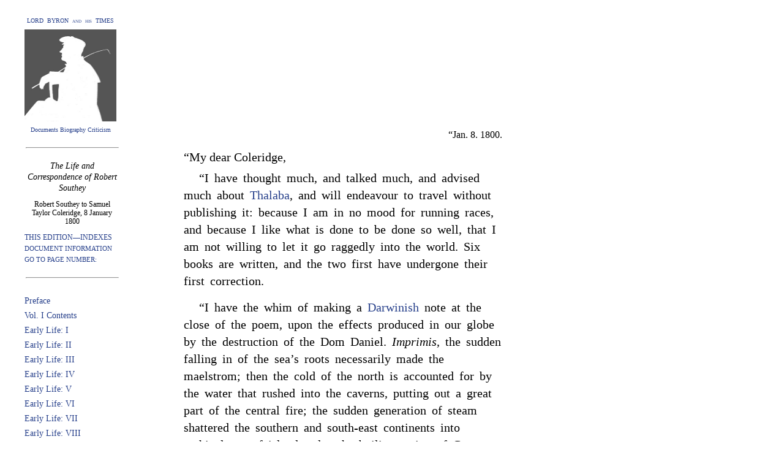

--- FILE ---
content_type: text/html
request_url: https://lordbyron.org/monograph.php?doc=RoSouth.1849&select=Ch6.16
body_size: 14081
content:
<?xml version="1.0" encoding="UTF-8"?>
<html xmlns="http://www.w3.org/1999/xhtml" xmlns:xi="http://www.w3.org/2001/XInclude" xmlns:tei="http://www.tei-c.org/ns/1.0">
  <head>
    <meta http-equiv="content-type" content="text/html;charset=utf-8"/>
    <title>Charles Cuthbert Southey: Life of Robert Southey</title>
    <script language="JavaScript" type="text/javascript">
                        function
                    addStyleDef(objectID, styleName, newVal) {
                        var object = document.getElementById(objectID);
                        object.style[styleName] = newVal;
                    }
                    function setVisibility(objectID, state) {
                        var object =
                        document.getElementById(objectID);
                        object.style.visibility = state;
                    }
                    function
                    toggleVisibility(event, objectID) {
                        var object = document.getElementById(objectID);
                        var el =
                        document.getElementById(event);
                        var totalOffsetTop = 0;
                        while (el != null) {
                            totalOffsetTop +=
                            el.offsetTop;
                            el = el.offsetParent;
                        }
                        state = object.style.visibility;
                        object.style.top =
                        totalOffsetTop + 'px';
                        if (state == 'hidden') object.style.visibility = 'visible'; else {
                            if
                            (state == 'visible') object.style.visibility = 'hidden'; else object.style.visibility =
                            'visible';
                        }
                    }
                    function popHide() {
                        objPopUp.style.visibility = 'hidden';
                        objPopUp = null;
                    }
                    </script>
    <script>
                  var _paq = window._paq = window._paq || [];
                  /* tracker methods like "setCustomDimension" should be called before "trackPageView" */
                  _paq.push(["setCookieDomain", "*.lordbyron.org"]);
                  _paq.push(['trackPageView']);
                  _paq.push(['enableLinkTracking']);
                  (function() {
                    var u="//matomo-dev.cloud.lib.vt.edu/";
                    _paq.push(['setTrackerUrl', u+'matomo.php']);
                    _paq.push(['setSiteId', '10']);
                    var d=document, g=d.createElement('script'), s=d.getElementsByTagName('script')[0];
                    g.async=true; g.src=u+'matomo.js'; s.parentNode.insertBefore(g,s);
                  })();
                </script>
  </head>
  <body style="margin-top: 0px; margin-bottom: 200px;">
    <style type="text/css">
                        a.addNote:link {
                        text-decoration: none;
                        font-style: inherit;
                        color: #27408B;
                        }
                        a.addNote:visited {
                        text-decoration: none;
                        font-style: inherit;
                        color: #27408B;
                        }
                        a.addNote:hover {
                        text-decoration: none;
                        font-style: inherit;
                        color: red;
                        }
                        a.blue:link {
                        text-decoration: none;
                        font-style: inherit;
                        color: #27408B;
                        }
                        a.blue:visited {
                        text-decoration: none;
                        font-style: inherit;
                        color:  #27408B;
                        }
                        a.blue:hover {
                        text-decoration: none;
                        font-style: inherit;
                        color: red;
                        }
                        a.blue2:link {
                        text-decoration: none;
                        font-style: inherit;
                        color: #5F9EA0;
                        }
                        a.blue2:visited {
                        text-decoration: none;
                        font-style: inherit;
                        color: #5F9EA0;
                        }
                        a.blue2:hover {
                        text-decoration: none;
                        font-style: inherit;
                        color: red;
                        }
                        a.green:link {
                        text-decoration: none;
                        font-style: inherit;
                        color: #00688B;
                        }
                        a.green:visited {
                        text-decoration: none;
                        font-style: inherit;
                        color: #00688B;
                        }
                        a.green:hover {
                        text-decoration: none;
                        font-style: inherit;
                        color: red;
                        }
                        a.gray:link {
                        text-decoration: none;
                        font-style: inherit;
                        color: gray;
                        }
                        a.gray:visited {
                        text-decoration: none;
                        font-style: inherit;
                        color: gray;
                        }
                        a.gray:hover {
                        text-decoration: none;
                        font-style: inherit;
                        color: red;
                        }
                        a.gloss:link {
                        text-decoration: none;
                        color: #27408B;
                        background-color: white;
                        }
                        a.gloss:hover {
                        text-decoration: none;
                        color: red;
                        background-color: white;
                        }
                        a.gloss:visited {
                        text-decoration: none;
                        color: #27408B;
                        background-color: white;
                        }
                        body {
                        width: 520px;
                        margin-left: 300px;
                        margin-right: 0px;
                        margin-top: 60px;
                        margin-bottom: 100px;
                        font-family: "Times New Roman", Times, Georgia, serif;
                        font-size: 16px;
                        line-height: 24px;
                        font-weight: normal;
                        color: #000000;                        
                        }
                        span.header {                        
                        color: #27408B;                        
                        font-weight: bold;
                        text-transform: uppercase;
                        }
                       .popUp {
                        font-size: 14px;
                        font-family: "Times New Roman", Times, Georgia, serif;
                        background-color: #FAFAFA;
                        visibility: hidden;
                        padding: 15px;
                        text-align: left;
                        position: absolute;
                        top: 50px;
                        left: 20px;
                        line-height: 20px;
                        margin-top: 5px;
                        width: 230px;
                        border-style: solid;
                        border-top-width: thin;
                        border-right-width: thin;
                        border-bottom-width: medium;
                        border-left-width: medium;                        
                        border-top-color: black;
                        border-right-color: black;
                        border-bottom-color: gray;
                        border-left-color: gray;
                        }
                        .margin {
                        font-size: 12px;
                        font-family: "Times New Roman", Times, Georgia, serif;
                        background-color: #FAFAFA;
                        visibility: hidden;
                        padding: 15px;
                        text-align: left;
                        position: absolute;
                        float: left;
                        top: 50px;
                        line-height: 15px;
                        margin-left: -280px;
                        margin-top: 25px;
                        width: 230px;
                        border-style: solid;
                        border-top-width: thin;
                        border-right-width: thin;
                        border-bottom-width: medium;
                        border-left-width: medium;                        
                        border-top-color: black;
                        border-right-color: black;
                        border-bottom-color: gray;
                        border-left-color: gray;
                        }
                        .header {
                        font-size: 12px;
                        font-family: "Times New Roman", Times, Georgia, serif;
                        background-color: #FAFAFA;
                        visibility: hidden;
                        padding: 30px;
                        text-align: left;
                        position: absolute;
                        float: left;
                        top: 50px;
                        line-height: 15px;
                        margin-left: -0px;
                        margin-top: 0px;
                        width: 500px;
                        border-style: solid;
                        border-top-width: thin;
                        border-right-width: thin;
                        border-bottom-width: medium;
                        border-left-width: medium;                        
                        border-top-color: black;
                        border-right-color: black;
                        border-bottom-color: gray;
                        border-left-color: gray;
                        }
                    </style>
    <div xmlns="" style="position: absolute; left: 40px; top: 20px; width: 150px; text-align: center;">
      <div style="font-size: 10px; line-height: 28px; text-align: center; font-variant: small-caps;">
        <a class="blue" href="index.php">LORD  BYRON  and  his  TIMES</a>
      </div>
      <div style="text-align: center;">
        <a class="blue" href="index.php">
          <img src="ByronT.jpg" height="150" width="150" align="left" border="0" alt="Byron"/>
        </a>
      </div>
      <div style="text-align: center; font-size: 10px; line-height: 28px;">
        <a class="blue" href="index.php">Documents Biography Criticism</a>
      </div>
    </div>
    <div style="position: absolute; z-index: 0; top: 220px; left: 40px; width: 155px; text-align: center;">
      <div style="font-size: 14px; line-height: 18px; margin-top: 20px; margin-bottom: 20px;">
        <hr align="center" style="width: 150px; margin-top: 10px; margin-bottom: 20px;"/>
        <div style="font-style: italic; margin-top: 5px; margin-bottom: 10px;">The Life and Correspondence of Robert Southey</div>
        <div style="font-size: 12px; line-height: 14px; margin-bottom: 10px;">Robert Southey to Samuel Taylor Coleridge, 8 January 1800</div>
        <div style="text-align: left; font-size: 12px;">
          <a class="blue" href="contents.php?doc=RoSouth.1849.Contents">THIS
                                EDITION—INDEXES</a>
        </div>
        <div style="text-align: left; font-size: 11px; white-space: nowrap">
          <a class="blue" id="XTEIHeader" onmouseup="toggleVisibility(this.id,'TEIheader')" href="javascript: void('')"> DOCUMENT INFORMATION </a>
        </div>
        <div style="text-align: left; font-size: 11px; white-space: nowrap">
          <a class="blue" id="XTEIHeader" onmouseup="toggleVisibility(this.id,'GoToPage')" href="javascript: void('')"> GO TO PAGE NUMBER: </a>
        </div>
      </div>
      <hr align="center" style="width: 150px; margin-top: 15px; margin-bottom: 25px;"/>
      <div style="text-align: left;">
        <div style="margin-left: 0px; font-size: 14px;">
          <a href="monograph.php?doc=RoSouth.1849&amp;select=preface" class="blue">Preface</a>
        </div>
        <div style="margin-left: 0px; font-size: 14px;">
          <a href="monograph.php?doc=RoSouth.1849&amp;select=I.TOC" class="blue">Vol. I Contents</a>
        </div>
        <div style="margin-left: 0px; font-size: 14px;">
          <a href="monograph.php?doc=RoSouth.1849&amp;select=Rec.1" class="blue">Early Life: I</a>
        </div>
        <div style="margin-left: 0px; font-size: 14px;">
          <a href="monograph.php?doc=RoSouth.1849&amp;select=Rec.2" class="blue">Early Life: II</a>
        </div>
        <div style="margin-left: 0px; font-size: 14px;">
          <a href="monograph.php?doc=RoSouth.1849&amp;select=Rec.3" class="blue">Early Life: III</a>
        </div>
        <div style="margin-left: 0px; font-size: 14px;">
          <a href="monograph.php?doc=RoSouth.1849&amp;select=Rec.4" class="blue">Early Life: IV</a>
        </div>
        <div style="margin-left: 0px; font-size: 14px;">
          <a href="monograph.php?doc=RoSouth.1849&amp;select=Rec.5" class="blue">Early Life: V</a>
        </div>
        <div style="margin-left: 0px; font-size: 14px;">
          <a href="monograph.php?doc=RoSouth.1849&amp;select=Rec.6" class="blue">Early Life: VI</a>
        </div>
        <div style="margin-left: 0px; font-size: 14px;">
          <a href="monograph.php?doc=RoSouth.1849&amp;select=Rec.7" class="blue">Early Life: VII</a>
        </div>
        <div style="margin-left: 0px; font-size: 14px;">
          <a href="monograph.php?doc=RoSouth.1849&amp;select=Rec.8" class="blue">Early Life: VIII</a>
        </div>
        <div style="margin-left: 0px; font-size: 14px;">
          <a href="monograph.php?doc=RoSouth.1849&amp;select=Rec.9" class="blue">Early Life: IX</a>
        </div>
        <div style="margin-left: 0px; font-size: 14px;">
          <a href="monograph.php?doc=RoSouth.1849&amp;select=Rec.10" class="blue">Early Life: X</a>
        </div>
        <div style="margin-left: 0px; font-size: 14px;">
          <a href="monograph.php?doc=RoSouth.1849&amp;select=Rec.11" class="blue">Early Life: XI</a>
        </div>
        <div style="margin-left: 0px; font-size: 14px;">
          <a href="monograph.php?doc=RoSouth.1849&amp;select=Rec.12" class="blue">Early Life: XII</a>
        </div>
        <div style="margin-left: 0px; font-size: 14px;">
          <a href="monograph.php?doc=RoSouth.1849&amp;select=Rec.13" class="blue">Early Life: XIII</a>
        </div>
        <div style="margin-left: 0px; font-size: 14px;">
          <a href="monograph.php?doc=RoSouth.1849&amp;select=Rec.14" class="blue">Early Life: XIV</a>
        </div>
        <div style="margin-left: 0px; font-size: 14px;">
          <a href="monograph.php?doc=RoSouth.1849&amp;select=Rec.15" class="blue">Early Life: XV</a>
        </div>
        <div style="margin-left: 0px; font-size: 14px;">
          <a href="monograph.php?doc=RoSouth.1849&amp;select=Rec.16" class="blue">Early Life: XVI</a>
        </div>
        <div style="margin-left: 0px; font-size: 14px;">
          <a href="monograph.php?doc=RoSouth.1849&amp;select=Rec.17" class="blue">Early Life: XVII</a>
        </div>
        <div style="margin-left: 0px; font-size: 14px;">
          <a href="monograph.php?doc=RoSouth.1849&amp;select=I.I" class="blue">Ch. I. 1791-93</a>
        </div>
        <div style="margin-left: 0px; font-size: 14px;">
          <a href="monograph.php?doc=RoSouth.1849&amp;select=I.II" class="blue">Ch. II. 1794</a>
        </div>
        <div style="margin-left: 0px; font-size: 14px;">
          <a href="monograph.php?doc=RoSouth.1849&amp;select=I.III" class="blue">Ch. III. 1794-95</a>
        </div>
        <div style="margin-left: 0px; font-size: 14px;">
          <a href="monograph.php?doc=RoSouth.1849&amp;select=I.IV" class="blue">Ch. IV. 1796</a>
        </div>
        <div style="margin-left: 0px; font-size: 14px;">
          <a href="monograph.php?doc=RoSouth.1849&amp;select=I.V" class="blue">Ch. V. 1797</a>
        </div>
        <div style="margin-left: 0px; font-size: 14px;">
          <a href="monograph.php?doc=RoSouth.1849&amp;select=II.TOC" class="blue">Vol. II Contents</a>
        </div>
        <div style="margin-left: 0px; font-size: 14px;">
          <a href="monograph.php?doc=RoSouth.1849&amp;select=II.VI" class="blue">Ch. VI. 1799-1800</a>
        </div>
        <div style="margin-left: 0px; font-size: 14px;">
          <a href="monograph.php?doc=RoSouth.1849&amp;select=II.VII" class="blue">Ch. VII. 1800-1801</a>
        </div>
        <div style="margin-left: 0px; font-size: 14px;">
          <a href="monograph.php?doc=RoSouth.1849&amp;select=II.VIII" class="blue">Ch. VIII. 1801</a>
        </div>
        <div style="margin-left: 0px; font-size: 14px;">
          <a href="monograph.php?doc=RoSouth.1849&amp;select=II.IX" class="blue">Ch. IX. 1802-03</a>
        </div>
        <div style="margin-left: 0px; font-size: 14px;">
          <a href="monograph.php?doc=RoSouth.1849&amp;select=II.X" class="blue">Ch. X. 1804</a>
        </div>
        <div style="margin-left: 0px; font-size: 14px;">
          <a href="monograph.php?doc=RoSouth.1849&amp;select=II.XI" class="blue">Ch. XI. 1804-1805</a>
        </div>
        <div style="margin-left: 0px; font-size: 14px;">
          <a href="monograph.php?doc=RoSouth.1849&amp;select=III.TOC" class="blue">Vol. III Contents</a>
        </div>
        <div style="margin-left: 0px; font-size: 14px;">
          <a href="monograph.php?doc=RoSouth.1849&amp;select=III.XII" class="blue">Ch. XII. 1806</a>
        </div>
        <div style="margin-left: 0px; font-size: 14px;">
          <a href="monograph.php?doc=RoSouth.1849&amp;select=III.XIII" class="blue">Ch. XIII. 1807</a>
        </div>
        <div style="margin-left: 0px; font-size: 14px;">
          <a href="monograph.php?doc=RoSouth.1849&amp;select=III.XIV" class="blue">Ch. XIV. 1808</a>
        </div>
        <div style="margin-left: 0px; font-size: 14px;">
          <a href="monograph.php?doc=RoSouth.1849&amp;select=III.XV" class="blue">Ch. XV. 1809</a>
        </div>
        <div style="margin-left: 0px; font-size: 14px;">
          <a href="monograph.php?doc=RoSouth.1849&amp;select=III.XVI" class="blue">Ch. XVI. 1810-1811</a>
        </div>
        <div style="margin-left: 0px; font-size: 14px;">
          <a href="monograph.php?doc=RoSouth.1849&amp;select=III.XVII" class="blue">Ch. XVII. 1812</a>
        </div>
        <div style="margin-left: 0px; font-size: 14px;">
          <a href="monograph.php?doc=RoSouth.1849&amp;select=IV.TOC" class="blue">Vol. IV Contents</a>
        </div>
        <div style="margin-left: 0px; font-size: 14px;">
          <a href="monograph.php?doc=RoSouth.1849&amp;select=IV.XVIII" class="blue">Ch. XVIII. 1813</a>
        </div>
        <div style="margin-left: 0px; font-size: 14px;">
          <a href="monograph.php?doc=RoSouth.1849&amp;select=IV.XIX" class="blue">Ch. XIX. 1814-1815</a>
        </div>
        <div style="margin-left: 0px; font-size: 14px;">
          <a href="monograph.php?doc=RoSouth.1849&amp;select=IV.XX" class="blue">Ch. XX. 1815-1816</a>
        </div>
        <div style="margin-left: 0px; font-size: 14px;">
          <a href="monograph.php?doc=RoSouth.1849&amp;select=IV.XXI" class="blue">Ch. XXI. 1816</a>
        </div>
        <div style="margin-left: 0px; font-size: 14px;">
          <a href="monograph.php?doc=RoSouth.1849&amp;select=IV.XXII" class="blue">Ch. XXII. 1817</a>
        </div>
        <div style="margin-left: 0px; font-size: 14px;">
          <a href="monograph.php?doc=RoSouth.1849&amp;select=IV.XXIII" class="blue">Ch. XXIII. 1818</a>
        </div>
        <div style="margin-left: 0px; font-size: 14px;">
          <a href="monograph.php?doc=RoSouth.1849&amp;select=IV.XXIV" class="blue">Ch. XXIV. 1818-1819</a>
        </div>
        <div style="margin-left: 0px; font-size: 14px;">
          <a href="monograph.php?doc=RoSouth.1849&amp;select=IV.app" class="blue">Vol. IV Appendix</a>
        </div>
        <div style="margin-left: 0px; font-size: 14px;">
          <a href="monograph.php?doc=RoSouth.1849&amp;select=V.TOC" class="blue">Vol. V Contents</a>
        </div>
        <div style="margin-left: 0px; font-size: 14px;">
          <a href="monograph.php?doc=RoSouth.1849&amp;select=V.XXV" class="blue">Ch. XXV. 1820-1821</a>
        </div>
        <div style="margin-left: 0px; font-size: 14px;">
          <a href="monograph.php?doc=RoSouth.1849&amp;select=V.XXVI" class="blue">Ch. XXVI. 1821</a>
        </div>
        <div style="margin-left: 0px; font-size: 14px;">
          <a href="monograph.php?doc=RoSouth.1849&amp;select=V.XXVII" class="blue">Ch. XXVII. 1822-1823</a>
        </div>
        <div style="margin-left: 0px; font-size: 14px;">
          <a href="monograph.php?doc=RoSouth.1849&amp;select=V.XXVIII" class="blue">Ch. XXVIII. 1824-1825</a>
        </div>
        <div style="margin-left: 0px; font-size: 14px;">
          <a href="monograph.php?doc=RoSouth.1849&amp;select=V.XXIX" class="blue">Ch. XXIX. 1825-1826</a>
        </div>
        <div style="margin-left: 0px; font-size: 14px;">
          <a href="monograph.php?doc=RoSouth.1849&amp;select=V.XXX" class="blue">Ch. XXX. 1826-1827</a>
        </div>
        <div style="margin-left: 0px; font-size: 14px;">
          <a href="monograph.php?doc=RoSouth.1849&amp;select=V.XXXI" class="blue">Ch. XXXI. 1827-1828</a>
        </div>
        <div style="margin-left: 0px; font-size: 14px;">
          <a href="monograph.php?doc=RoSouth.1849&amp;select=V.app" class="blue">Vol. V Appendix</a>
        </div>
        <div style="margin-left: 0px; font-size: 14px;">
          <a href="monograph.php?doc=RoSouth.1849&amp;select=VI.TOC" class="blue">Vol. VI Contents</a>
        </div>
        <div style="margin-left: 0px; font-size: 14px;">
          <a href="monograph.php?doc=RoSouth.1849&amp;select=VI.XXXII" class="blue">Ch. XXXII. 1829</a>
        </div>
        <div style="margin-left: 0px; font-size: 14px;">
          <a href="monograph.php?doc=RoSouth.1849&amp;select=VI.XXXIII" class="blue">Ch. XXXIII. 1830</a>
        </div>
        <div style="margin-left: 0px; font-size: 14px;">
          <a href="monograph.php?doc=RoSouth.1849&amp;select=VI.XXXIV" class="blue">Ch. XXXIV. 1830-1831</a>
        </div>
        <div style="margin-left: 0px; font-size: 14px;">
          <a href="monograph.php?doc=RoSouth.1849&amp;select=VI.XXXV" class="blue">Ch. XXXV. 1832-1834</a>
        </div>
        <div style="margin-left: 0px; font-size: 14px;">
          <a href="monograph.php?doc=RoSouth.1849&amp;select=VI.XXXVI" class="blue">Ch. XXXVI. 1834-1836</a>
        </div>
        <div style="margin-left: 0px; font-size: 14px;">
          <a href="monograph.php?doc=RoSouth.1849&amp;select=VI.XXXVII" class="blue">Ch. XXXVII. 1836-1837</a>
        </div>
        <div style="margin-left: 0px; font-size: 14px;">
          <a href="monograph.php?doc=RoSouth.1849&amp;select=VI.XXXVIII" class="blue">Ch. XXXVIII. 1837-1843</a>
        </div>
        <div style="margin-left: 0px; font-size: 14px;">
          <a href="monograph.php?doc=RoSouth.1849&amp;select=VI.app" class="blue">Vol. VI Appendix</a>
        </div>
      </div>
      <div style="margin-top: 40px; text-align: left; font-size: 10px; line-height: 14px;"><a rel="license" href="http://creativecommons.org/licenses/by-nc-sa/3.0/"><img alt="Creative Commons License" style="border-width:0" src="http://i.creativecommons.org/l/by-nc-sa/3.0/88x31.png"/></a><br/><br/> Licensed under a <a class="blue" rel="license" href="http://creativecommons.org/licenses/by-nc-sa/3.0/">Creative Commons
                            Attribution-Noncommercial-Share Alike 3.0 Unported License</a>. </div>
      <div style="margin-top: 10px; text-align: left; font-size: 15px; line-height: 18px; letter-spacing: .1em; word-spacing: .1em;"> Produced by <a class="gray" style="font-family: Arial, Geneva, Helvetica, sans-serif; font-size: 15px; text-decoration: none; letter-spacing: .2em;" href="http://wiz2.cath.vt.edu">CATH</a></div>
    </div>
    <div style="margin-top: 160px"> </div>
    <div xmlns="" style="margin-top: 25px; margin-bottom: 25px; width: 520px">
      <a id="Ch6.16"/>
    </div>
    <div xmlns="" style="margin-bottom: -10px;">
      <div style="text-align: right; margin-left: 80px; font-size: 16px; line-height: 22px;"> “Jan. 8. 1800. </div>
      <div style="text-indent: 0px; font-size: 20px; line-height: 30px; margin-top: 10px; margin-bottom: 10px;"> “My dear Coleridge, </div>
    </div>
    <a xmlns="" id="Ch6.16-1"/>
    <p xmlns="" style="text-indent: 25px; font-size: 20px; line-height: 28px; word-spacing: .2em; margin-top: 15px; margin-bottom: 15px;"> “I have thought much, and talked much, and advised much
                                    about <a class="gloss" id="!RoSouth1843.ThalabaCh6.16-1Ch6.17" onmouseup="toggleVisibility(this.id,'zRoSouth1843.Thalaba')" href="javascript: void('')">Thalaba</a>, and will
                                    endeavour to travel without publishing it: because I am in no mood for running
                                    races, and because I like what is done to be done so well, that I am not
                                    willing to let it go raggedly into the world. Six books are written, and the
                                    two first have undergone their first correction. </p>
    <a xmlns="" id="Ch6.16-2"/>
    <p xmlns="" style="text-indent: 25px; font-size: 20px; line-height: 28px; word-spacing: .2em; margin-top: 10px; margin-bottom: 10px;"> “I have the whim of making a <a class="gloss" id="!ErDarwi1802Ch6.16-2Ch6.17" onmouseup="toggleVisibility(this.id,'zErDarwi1802')" href="javascript: void('')">Darwinish</a> note at the close of the poem, upon
                                    the effects produced in our globe by the destruction of the Dom Daniel.
                                            <span style="font-style: italic">Imprimis</span>, the sudden falling
                                    in of the sea’s roots necessarily made the maelstrom; then the cold of
                                    the north is accounted for by the water that rushed into the caverns, putting
                                    out a great part of the central fire; the sudden generation of steam shattered
                                    the southern and south-east continents into archipelagos of islands; also the
                                    boiling spring of Geyser has its scarce here,—who knows what it did not
                                    occasion! </p>
    <a xmlns="" id="Ch6.16-3"/>
    <p xmlns="" style="text-indent: 25px; font-size: 20px; line-height: 28px; word-spacing: .2em; margin-top: 10px; margin-bottom: 10px;"> “<a class="gloss" id="!ThWedge1805Ch6.16-3Ch6.17" onmouseup="toggleVisibility(this.id,'zThWedge1805')" href="javascript: void('')">Thomas
                                        Wedgewood</a> has obtained a passport to go to France. I shall
                                    attempt to do the same, but am not very anxious for success, as Italy seems
                                        cer-<a id="II.40"/><img width="100%" height="4" style="margin-top: 60px; margin-bottom: 0px; border: 2px;"/><table width="100%" style="margin-top: 20px; margin-bottom: 0px;"><tr><td width="60" align="left" style="font-size: 18px; text-indent: 0px;">40</td><td align="center" style="font-size: 14px; letter-spacing: .1em; white-space: nowrap;"> LIFE AND CORRESPONDENCE </td><td width="60" align="right" style="font-variant: small-caps; white-space: nowrap">Ætat. 25.</td></tr></table><img width="100%" height="1" style="margin-top: 10px; margin-bottom: 10px; border: 0px;"/>tainly accessible, or at least Trieste is. Is it
                                    quite impossible that you can go? Surely a life of <a class="gloss" id="!GoLessi1781Ch6.16-3Ch6.17" onmouseup="toggleVisibility(this.id,'zGoLessi1781')" href="javascript: void('')">Lessing</a> may be as well written in Germany as in England, and
                                    little time lost I shall be ready to go as soon as you please: we should just
                                    make a carriage-full, and you and I would often make plenty of room by walking.
                                    You cannot begin Lessing before May, and you allow
                                    yourself ten months for the work. Well, we will be in Germany before June; at
                                    the towns where we make a halt of any time, something may be done, and the
                                    actual travelling will not consume more than two months; thus three months only
                                    will be lost, and it is worth this price: we can return through France, and, in
                                    the interim, Italy offers a society almost as interesting. <a class="gloss" id="!RiDuppa1831Ch6.16-3Ch6.17" onmouseup="toggleVisibility(this.id,'zRiDuppa1831')" href="javascript: void('')">Duppa</a> will fortify me with all necessary
                                    directions for travelling, &amp;c.: and <a class="gloss" id="!HaColer1849Ch6.16-3Ch6.17" onmouseup="toggleVisibility(this.id,'zHaColer1849')" href="javascript: void('')">Moses</a>* will be a very mock-bird as to languages; he shall talk
                                    German with you and me, Italian. with the servants, and English with his
                                        <a class="gloss" id="!SaColer1845Ch6.16-3Ch6.17" onmouseup="toggleVisibility(this.id,'zSaColer1845')" href="javascript: void('')">mother</a> and <a class="gloss" id="!EdSouth1837Ch6.16-3Ch6.17" onmouseup="toggleVisibility(this.id,'zEdSouth1837')" href="javascript: void('')">aunt</a>; so the young Israelite will become
                                    learned without knowing how. </p>
    <a xmlns="" id="Ch6.16-4"/>
    <p xmlns="" style="text-indent: 25px; font-size: 20px; line-height: 28px; word-spacing: .2em; margin-top: 10px; margin-bottom: 10px;"> “. . . . . <a class="gloss" id="!ThBeddo1808Ch6.16-4Ch6.17" onmouseup="toggleVisibility(this.id,'zThBeddo1808')" href="javascript: void('')">Beddoes</a> advertised, at least six weeks ago, certain cases of
                                    consumption, treated in a cow-house; and the press has been standing till now,
                                    in expectation of—what think you? only waiting till the patients be
                                    cured! This is beginning to print a book sooner than even I should venture.
                                        <a class="gloss" id="!HuDavy1829Ch6.16-4Ch6.17" onmouseup="toggleVisibility(this.id,'zHuDavy1829')" href="javascript: void('')">Davy</a> is in the high career of
                                    experience, and will soon new-christen (if the word be a chemical one), the
                                    calumniated azote. <a id=""/><table style="width: 500px; margin-top: 10px; margin-bottom: 0px;"><tr><td style="font-size: 18px; line-height: 22px; word-spacing: .1em; "><p style="text-indent: 20px;"><a id="II.40-n1"/><p style="text-indent: 20px; font-size: 16px; line-height: 20px; word-spacing: .2em; margin-top: 5px; margin-bottom: 5px;"> * This appellation was given to <a class="gloss" id="!HaColer1849II.40-n1Ch6.17" onmouseup="toggleVisibility(this.id,'zHaColer1849')" href="javascript: void('')">Hartley Coleridge</a> in his infancy and
                                            childhood. </p></p></td></tr></table><img width="100%" height="1" style="margin-top: 0px; margin-bottom: 0px; border: 0px;"/>
                                    <a id="II.41"/><img width="100%" height="4" style="margin-top: 60px; margin-bottom: 0px; border: 2px;"/><table width="100%" style="margin-top: 20px; margin-bottom: 0px;"><tr><td width="60" align="left" style="font-variant: small-caps; white-space: nowrap; text-indent: 0px;">Ætat. 25.</td><td align="center" style="font-size: 14px; letter-spacing: .1em; white-space: nowrap;"> OF ROBERT SOUTHEY. </td><td width="60" align="right" style="font-size: 18px; letter-spacing: .1em;">41</td></tr></table><img width="100%" height="1" style="margin-top: 10px; margin-bottom: 10px; border: 0px;"/> They have a new palsied patient, a complete case,
                                    certainly recovering by the use of the beatifying gas. </p>
    <a xmlns="" id="Ch6.16-5"/>
    <p xmlns="" style="text-indent: 25px; font-size: 20px; line-height: 28px; word-spacing: .2em; margin-top: 10px; margin-bottom: 10px;"> “Perhaps when you are at a pinch for a paragraph*, you
                                    may manufacture an anti-ministerial one oat of this passage in <a class="gloss" id="!FrBacon1626Ch6.16-5Ch6.17" onmouseup="toggleVisibility(this.id,'zFrBacon1626')" href="javascript: void('')">Bacon’s</a> <a class="gloss" id="!FrBacon1626.EssayesCh6.16-5Ch6.17" onmouseup="toggleVisibility(this.id,'zFrBacon1626.Essayes')" href="javascript: void('')">Essays</a>:—</p>
    <a xmlns="" id="Ch6.16-6"/>
    <p xmlns="" style="text-indent: 25px; font-size: 20px; line-height: 28px; word-spacing: .2em; margin-top: 10px; margin-bottom: 10px;"> “‘You shall see a <span style="font-style: italic">bold
                                            fellow</span> many times do <a class="gloss" id="!Mahom632Ch6.16-6Ch6.17" onmouseup="toggleVisibility(this.id,'zMahom632')" href="javascript: void('')">Mahomet’s</a> miracle. Mahomet made
                                        the people believe that he would call a hill to him, and from the top of it
                                        offer up his prayers for the observers of his law. The people assembled;
                                            Mahomet called the hill to come to him again and
                                        again, and when the hill stood still, he was never a bit abashed, but said,
                                        If the hill will not come to Mahomet,
                                            Mahomet will go to the hill. So these men, when
                                        they have promised great matters and failed most shamefully, yet (if they
                                        have the perfection of <span style="font-style: italic">boldness</span>), they will but
                                        slight it over, make a turne, and no more adoe.’ </p>
    <a xmlns="" id="Ch6.16-7"/>
    <p xmlns="" style="text-indent: 25px; font-size: 20px; line-height: 28px; word-spacing: .2em; margin-top: 10px; margin-bottom: 10px;"> “I am glad I copied the passage, for, in so doing, I
                                    have found how to make this a fine incident in the poem.† </p>
    <a xmlns="" id="Ch6.16-8"/>
    <p xmlns="" style="text-indent: 25px; font-size: 20px; line-height: 28px; word-spacing: .2em; margin-top: 10px; margin-bottom: 10px;"> “<a class="gloss" id="!LoMarra1700Ch6.16-8Ch6.17" onmouseup="toggleVisibility(this.id,'zLoMarra1700')" href="javascript: void('')">Maracci’s</a> <a class="gloss" id="!LoMarra1700.RefutatioCh6.16-8Ch6.17" onmouseup="toggleVisibility(this.id,'zLoMarra1700.Refutatio')" href="javascript: void('')">Refutation of the Koran</a>, or rather his
                                    preliminaries to it, have afforded me much amusement, and much matter. I am
                                    qualified in doctrinals to be a Mufti. The old father groups together all the
                                    Mohammedan miracles: some, he says, are nonsense; some he calls lies; some are
                                    true, but then the Devil did them; but there is one that tickled his fancy, and
                                    he says it must be true of some Christian saint, and so stolen by the Turks.
                                    After this he <a id=""/><table style="width: 500px; margin-top: 10px; margin-bottom: 0px;"><tr><td style="font-size: 18px; line-height: 22px; word-spacing: .1em; "><p style="text-indent: 20px;"><a id="II.41-n1"/><p style="text-indent: 20px; font-size: 16px; line-height: 20px; word-spacing: .2em; margin-top: 5px; margin-bottom: 5px;"> * For the <a class="gloss" id="!MorningPostII.41-n1Ch6.17" onmouseup="toggleVisibility(this.id,'zMorningPost')" href="javascript: void('')">Morning Post</a>, to which <a class="gloss" id="!SaColer1834II.41-n1Ch6.17" onmouseup="toggleVisibility(this.id,'zSaColer1834')" href="javascript: void('')">Mr.
                                                C.</a> was then a contributor. </p><a id="II.41-n2"/><p style="text-indent: 20px; font-size: 16px; line-height: 20px; word-spacing: .2em; margin-top: 5px; margin-bottom: 5px;"> † See p. 48. </p></p></td></tr></table><img width="100%" height="1" style="margin-top: 0px; margin-bottom: 0px; border: 0px;"/>
                                    <a id="II.42"/><img width="100%" height="4" style="margin-top: 60px; margin-bottom: 0px; border: 2px;"/><table width="100%" style="margin-top: 20px; margin-bottom: 0px;"><tr><td width="60" align="left" style="font-size: 18px; text-indent: 0px;">42</td><td align="center" style="font-size: 14px; letter-spacing: .1em; white-space: nowrap;"> LIFE AND CORRESPONDENCE </td><td width="60" align="right" style="font-variant: small-caps; white-space: nowrap">Ætat. 25.</td></tr></table><img width="100%" height="1" style="margin-top: 10px; margin-bottom: 10px; border: 0px;"/> gives, by way of contrast, a specimen of Christian
                                    miracles, and chooses out St. Januarius’s blood and
                                    the Chapel of Loretto! God bless you. </p>
    <div xmlns="" style="font-size: 22px;">
      <div style="text-align: right; font-size: 20px; font-variant: small-caps; letter-spacing: .08em; line-height: 26px; margin-top: 5px; margin-bottom: 5px; width: 95%;">Robert Southey,” </div>
    </div>
    <table width="100%" style="margin-top: 40px">
      <tr>
        <td style="text-align: left;"/>
        <td style="text-align: right"/>
      </tr>
    </table>
    <div id="zFrBacon1626" style="visibility: hidden" class="margin" onmouseup="toggleVisibility(this.id,this.id)"><a href="persRec.php?&amp;selectPerson=FrBacon1626" class="blue">Francis Bacon, first baron Verulam and viscount St Albans</a>  (1561-1626)  
                  English Jurist and philosopher; author of <i xmlns="">Essays</i> (1597, 1625), <i xmlns="">The Advancement of Learning</i> (1605) and <i xmlns="">Novum
                            Organum</i> (1620).
               </div>
    <div id="zThBeddo1808" style="visibility: hidden" class="margin" onmouseup="toggleVisibility(this.id,this.id)"><a href="persRec.php?&amp;selectPerson=ThBeddo1808" class="blue">Thomas Beddoes</a>  (1760-1808)  
                  English chemist; he married a sister of Maria Edgeworth and in Bristol was a political
                        associate of Joseph Cottle, Robert Southey, and Samuel Taylor Coleridge.
               </div>
    <div id="zHaColer1849" style="visibility: hidden" class="margin" onmouseup="toggleVisibility(this.id,this.id)"><a href="persRec.php?&amp;selectPerson=HaColer1849" class="blue">Hartley Coleridge [Old Bachelor] </a>  (1796-1849)  
                  The eldest son of the poet; he was educated at Merton College, Oxford, contributed essays
                        in the <i xmlns="">London Magazine</i> and <i xmlns="">Blackwood's</i>, and
                        published <i xmlns="">Lives of Distinguished Northerns</i> (1832).
               </div>
    <div id="zSaColer1834" style="visibility: hidden" class="margin" onmouseup="toggleVisibility(this.id,this.id)"><a href="persRec.php?&amp;selectPerson=SaColer1834" class="blue">Samuel Taylor Coleridge</a>  (1772-1834)  
                  English poet and philosopher who projected <i xmlns="">Lyrical Ballads</i> (1798)
                        with William Wordsworth; author of <i xmlns="">Biographia Literaria</i> (1817), <i xmlns="">On the Constitution of the Church and State</i> (1829) and other
                        works.
               </div>
    <div id="zSaColer1845" style="visibility: hidden" class="margin" onmouseup="toggleVisibility(this.id,this.id)"><a href="persRec.php?&amp;selectPerson=SaColer1845" class="blue">Sara Coleridge  [née Fricker] </a>  (1770-1845)  
                  The wife of Samuel Taylor Coleridge, who lived with her family at Greta Hall with Robert
                        Southey.
               </div>
    <div id="zErDarwi1802" style="visibility: hidden" class="margin" onmouseup="toggleVisibility(this.id,this.id)"><a href="persRec.php?&amp;selectPerson=ErDarwi1802" class="blue">Erasmus Darwin</a>  (1731-1802)  
                  English physician and philosophical poet, the author of <i xmlns="">The Loves of
                            the Plants</i> (1789); his interests in botany and evolution anticipated those of his
                        more famous grandson.
               </div>
    <div id="zHuDavy1829" style="visibility: hidden" class="margin" onmouseup="toggleVisibility(this.id,this.id)"><a href="persRec.php?&amp;selectPerson=HuDavy1829" class="blue">Sir Humphry Davy, baronet</a>  (1778-1829)  
                  English chemist and physicist, inventor of the safety lamp; in Bristol he knew Cottle,
                        Wordsworth, Coleridge, and Southey; he was president of the Royal Society (1820).
               </div>
    <div id="zRiDuppa1831" style="visibility: hidden" class="margin" onmouseup="toggleVisibility(this.id,this.id)"><a href="persRec.php?&amp;selectPerson=RiDuppa1831" class="blue">Richard Duppa</a>  (1768-1831)  
                  Writer and antiquary; a contributor to the <i xmlns="">Literary Gazette</i>; he
                        published <i xmlns="">A Journal of the most remarkable Occurrences that took place in
                            Rome</i> (1799) and other works.
               </div>
    <div id="zGoLessi1781" style="visibility: hidden" class="margin" onmouseup="toggleVisibility(this.id,this.id)"><a href="persRec.php?&amp;selectPerson=GoLessi1781" class="blue">Gotthold Ephraim Lessing</a>  (1729-1781)  
                  Germman playwright and critic who extolled Shakespeare in opposition to French models; he
                        was the author of <i xmlns="">Emelia Galotti</i> (1779) and <i xmlns="">Nathan
                            der Weise</i> (1779).
               </div>
    <div id="zMahom632" style="visibility: hidden" class="margin" onmouseup="toggleVisibility(this.id,this.id)"><a href="persRec.php?&amp;selectPerson=Mahom632" class="blue">Mahomet</a>  (570 c.-632)  
                  Founder of the Muslim religion.
               </div>
    <div id="zLoMarra1700" style="visibility: hidden" class="margin" onmouseup="toggleVisibility(this.id,this.id)"><a href="persRec.php?&amp;selectPerson=LoMarra1700" class="blue">Luigi Marracci</a>  (1612-1700)  
                  An Italian priest who translated the Qur'an into Latin in 1698 with a commentary.
               </div>
    <div id="zEdSouth1837" style="visibility: hidden" class="margin" onmouseup="toggleVisibility(this.id,this.id)"><a href="persRec.php?&amp;selectPerson=EdSouth1837" class="blue">Edith Southey  [née Fricker] </a>  (1774-1837)  
                  The daughter of Stephen Fricker, she was the first wife of Robert Southey and the mother
                        of his children; they married in secret in 1795.
               </div>
    <div id="zThWedge1805" style="visibility: hidden" class="margin" onmouseup="toggleVisibility(this.id,this.id)"><a href="persRec.php?&amp;selectPerson=ThWedge1805" class="blue">Thomas Wedgwood</a>  (1771-1805)  
                  Chemist and third son of Josiah Wedgewood; he was the patron of Godwin and Coleridge and
                        of his former tutor, Sir John Leslie.
               </div>
    <div id="zMorningPost" style="visibility: hidden" class="margin" onmouseup="toggleVisibility(this.id,this.id)"><a href="index.php?&amp;choose=selectTitle&amp;select=MorningPost" class="green">
                  <i xmlns="">Morning Post</i>.  </a>  (1772-1937). A large-circulation London daily that published verse by many of the prominent poets of
                        the romantic era. John Taylor (1750–1826), Daniel Stuart (1766-1846), and Nicholas Byrne
                        (d. 1833) were among its editors.</div>
    <div id="zFrBacon1626.Essayes" style="visibility: hidden" class="margin" onmouseup="toggleVisibility(this.id,this.id)"><a href="persRec.php?&amp;selectPerson=FrBacon1626" class="blue">Francis Bacon, first baron Verulam and viscount St Albans  (1561-1626)</a> <a href="index.php?&amp;choose=selectTitle&amp;select=FrBacon1626.Essayes" class="green">
                  <i xmlns="">Essayes. Religious Meditations. Places of Perswasion and Disswasion. Seene and
                        allowed</i>. </a>  (London: Humfrey Hooper, 1597).   The first printing of Bacon's essays.</div>
    <div id="zLoMarra1700.Refutatio" style="visibility: hidden" class="margin" onmouseup="toggleVisibility(this.id,this.id)"><a href="persRec.php?&amp;selectPerson=LoMarra1700" class="blue">Luigi Marracci  (1612-1700)</a> <a href="index.php?&amp;choose=selectTitle&amp;select=LoMarra1700.Refutatio" class="green">
                  <i xmlns="">Refutatio Alcorani in qua ad Mahumetanicae superstitionis radicem securis
                        apponitur &amp; Mahometus ipse gladio suo jugulatur</i>. </a>  (Patavii: Ex typographia seminarii, 1698).   </div>
    <div id="zRoSouth1843.Thalaba" style="visibility: hidden" class="margin" onmouseup="toggleVisibility(this.id,this.id)"><a href="persRec.php?&amp;selectPerson=RoSouth1843" class="blue">Robert Southey  (1774-1843)</a> <a href="index.php?&amp;choose=selectTitle&amp;select=RoSouth1843.Thalaba" class="green">
                  <i xmlns="">Thalaba the Destroyer</i>. </a>  2 vols   (London: T. N. Longman and O. Rees, 1801).   A fantastic mythological tale, in irregular verse, set in the middle east.</div>
    <div xmlns="" id="TEIheader" style="visibility: hidden" class="header" onmouseup="toggleVisibility(this.id,this.id)">
      <div style="text-align: right; text-decoration: underline">close</div>
      <div style="margin-top: 20px; margin-bottom: 10px;">INFORMATION FROM TEI HEADER</div>
      <div style="margin-top: 10px; margin-bottom: 5px;">
        <b>Source Description:</b>
      </div>
      <div style="margin-left: 20px; margin-top: 5px; margin-bottom: 5px;"><b>Authors:</b> 
                            Charles Cuthbert Southey; Robert Southey</div>
      <div style="margin-left: 20px; margin-top: 5px; margin-bottom: 5px;"><b>Title:</b>  <i>The Life and Correspondence of Robert Southey</i> (London: 1849-1850).
                             </div>
      <div style="margin-top: 10px; margin-bottom: 5px;">
        <b>Electronic Edition:</b>
      </div>
      <div style="margin-left: 20px; margin-top: 5px; margin-bottom: 5px;"><b>Series:</b> Lord Byron and his Times: http://lordbyron.org</div>
      <div style="margin-left: 20px; margin-top: 5px; margin-bottom: 5px;"><b>Encoding Description:</b> Any dashes occurring in line breaks have been removed.   Obvious and unambiguous compositors’ errors have been silently corrected.</div>
      <div style="margin-left: 20px; margin-top: 5px; margin-bottom: 5px;"><b>Markup and editing by:</b>  David Hill Radcliffe </div>
      <div style="margin-left: 20px; margin-top: 5px; margin-bottom: 5px;"> Completed  October 2011 
                </div>
      <div style="margin-top: 10px; margin-bottom: 5px;">
        <b>Publication Statement:</b>
      </div>
      <div style="margin-left: 20px; margin-top: 5px; margin-bottom: 5px;"><b>Publisher:</b> Center for Applied Technologies in the Humanities,  Virginia Tech </div>
      <div style="margin-left: 20px; margin-top: 5px; margin-bottom: 5px;"><b>Availability:</b> Published under Creative Commons Attribution-Noncommercial-Share Alike 3.0 Unported
                        License</div>
    </div>
    <div xmlns="" id="GoToPage" style="visibility: hidden" class="header" onmouseup="toggleVisibility(this.id,this.id)">
      <div style="text-align: right; text-decoration: underline">close</div>
      <div>
        <div style="font-size: 12px; margin-top: 20px; margin-bottom: 10px;"> VOLUME
                                    1:</div>
        <div>
          <a class="blue" style="font-size: 12px; margin-top: 5px; margin-right: 10px" href="monograph.php?doc=RoSouth.1849&amp;select=preface#I.v">v</a>
          <a class="blue" style="font-size: 12px; margin-top: 5px; margin-right: 10px" href="monograph.php?doc=RoSouth.1849&amp;select=preface#I.vi">vi</a>
          <a class="blue" style="font-size: 12px; margin-top: 5px; margin-right: 10px" href="monograph.php?doc=RoSouth.1849&amp;select=preface#I.vii">vii</a>
          <a class="blue" style="font-size: 12px; margin-top: 5px; margin-right: 10px" href="monograph.php?doc=RoSouth.1849&amp;select=preface#I.viii">viii</a>
          <a class="blue" style="font-size: 12px; margin-top: 5px; margin-right: 10px" href="monograph.php?doc=RoSouth.1849&amp;select=I.TOC#I.ix">ix</a>
          <a class="blue" style="font-size: 12px; margin-top: 5px; margin-right: 10px" href="monograph.php?doc=RoSouth.1849&amp;select=I.TOC#I.x">x</a>
          <a class="blue" style="font-size: 12px; margin-top: 5px; margin-right: 10px" href="monograph.php?doc=RoSouth.1849&amp;select=I.TOC#I.xi">xi</a>
          <a class="blue" style="font-size: 12px; margin-top: 5px; margin-right: 10px" href="monograph.php?doc=RoSouth.1849&amp;select=I.TOC#I.xii">xii</a>
          <a class="blue" style="font-size: 12px; margin-top: 5px; margin-right: 10px" href="monograph.php?doc=RoSouth.1849&amp;select=Rec.1#I.1">1</a>
          <a class="blue" style="font-size: 12px; margin-top: 5px; margin-right: 10px" href="monograph.php?doc=RoSouth.1849&amp;select=Rec.1#I.2">2</a>
          <a class="blue" style="font-size: 12px; margin-top: 5px; margin-right: 10px" href="monograph.php?doc=RoSouth.1849&amp;select=Rec.1#I.3">3</a>
          <a class="blue" style="font-size: 12px; margin-top: 5px; margin-right: 10px" href="monograph.php?doc=RoSouth.1849&amp;select=Rec.1#I.4">4</a>
          <a class="blue" style="font-size: 12px; margin-top: 5px; margin-right: 10px" href="monograph.php?doc=RoSouth.1849&amp;select=Rec.1#I.5">5</a>
          <a class="blue" style="font-size: 12px; margin-top: 5px; margin-right: 10px" href="monograph.php?doc=RoSouth.1849&amp;select=Rec.1#I.6">6</a>
          <a class="blue" style="font-size: 12px; margin-top: 5px; margin-right: 10px" href="monograph.php?doc=RoSouth.1849&amp;select=Rec.1#I.7">7</a>
          <a class="blue" style="font-size: 12px; margin-top: 5px; margin-right: 10px" href="monograph.php?doc=RoSouth.1849&amp;select=Rec.1#I.8">8</a>
          <a class="blue" style="font-size: 12px; margin-top: 5px; margin-right: 10px" href="monograph.php?doc=RoSouth.1849&amp;select=Rec.2#I.9">9</a>
          <a class="blue" style="font-size: 12px; margin-top: 5px; margin-right: 10px" href="monograph.php?doc=RoSouth.1849&amp;select=Rec.2#I.10">10</a>
          <a class="blue" style="font-size: 12px; margin-top: 5px; margin-right: 10px" href="monograph.php?doc=RoSouth.1849&amp;select=Rec.2#I.11">11</a>
          <a class="blue" style="font-size: 12px; margin-top: 5px; margin-right: 10px" href="monograph.php?doc=RoSouth.1849&amp;select=Rec.2#I.12">12</a>
          <a class="blue" style="font-size: 12px; margin-top: 5px; margin-right: 10px" href="monograph.php?doc=RoSouth.1849&amp;select=Rec.2#I.13">13</a>
          <a class="blue" style="font-size: 12px; margin-top: 5px; margin-right: 10px" href="monograph.php?doc=RoSouth.1849&amp;select=Rec.2#I.14">14</a>
          <a class="blue" style="font-size: 12px; margin-top: 5px; margin-right: 10px" href="monograph.php?doc=RoSouth.1849&amp;select=Rec.2#I.15">15</a>
          <a class="blue" style="font-size: 12px; margin-top: 5px; margin-right: 10px" href="monograph.php?doc=RoSouth.1849&amp;select=Rec.3#I.16">16</a>
          <a class="blue" style="font-size: 12px; margin-top: 5px; margin-right: 10px" href="monograph.php?doc=RoSouth.1849&amp;select=Rec.3#I.17">17</a>
          <a class="blue" style="font-size: 12px; margin-top: 5px; margin-right: 10px" href="monograph.php?doc=RoSouth.1849&amp;select=Rec.3#I.18">18</a>
          <a class="blue" style="font-size: 12px; margin-top: 5px; margin-right: 10px" href="monograph.php?doc=RoSouth.1849&amp;select=Rec.4#I.19">19</a>
          <a class="blue" style="font-size: 12px; margin-top: 5px; margin-right: 10px" href="monograph.php?doc=RoSouth.1849&amp;select=Rec.4#I.20">20</a>
          <a class="blue" style="font-size: 12px; margin-top: 5px; margin-right: 10px" href="monograph.php?doc=RoSouth.1849&amp;select=Rec.4#I.21">21</a>
          <a class="blue" style="font-size: 12px; margin-top: 5px; margin-right: 10px" href="monograph.php?doc=RoSouth.1849&amp;select=Rec.4#I.22">22</a>
          <a class="blue" style="font-size: 12px; margin-top: 5px; margin-right: 10px" href="monograph.php?doc=RoSouth.1849&amp;select=Rec.4#I.23">23</a>
          <a class="blue" style="font-size: 12px; margin-top: 5px; margin-right: 10px" href="monograph.php?doc=RoSouth.1849&amp;select=Rec.4#I.24">24</a>
          <a class="blue" style="font-size: 12px; margin-top: 5px; margin-right: 10px" href="monograph.php?doc=RoSouth.1849&amp;select=Rec.5#I.25">25</a>
          <a class="blue" style="font-size: 12px; margin-top: 5px; margin-right: 10px" href="monograph.php?doc=RoSouth.1849&amp;select=Rec.5#I.26">26</a>
          <a class="blue" style="font-size: 12px; margin-top: 5px; margin-right: 10px" href="monograph.php?doc=RoSouth.1849&amp;select=Rec.5#I.27">27</a>
          <a class="blue" style="font-size: 12px; margin-top: 5px; margin-right: 10px" href="monograph.php?doc=RoSouth.1849&amp;select=Rec.5#I.28">28</a>
          <a class="blue" style="font-size: 12px; margin-top: 5px; margin-right: 10px" href="monograph.php?doc=RoSouth.1849&amp;select=Rec.5#I.29">29</a>
          <a class="blue" style="font-size: 12px; margin-top: 5px; margin-right: 10px" href="monograph.php?doc=RoSouth.1849&amp;select=Rec.5#I.30">30</a>
          <a class="blue" style="font-size: 12px; margin-top: 5px; margin-right: 10px" href="monograph.php?doc=RoSouth.1849&amp;select=Rec.5#I.31">31</a>
          <a class="blue" style="font-size: 12px; margin-top: 5px; margin-right: 10px" href="monograph.php?doc=RoSouth.1849&amp;select=Rec.6#I.32">32</a>
          <a class="blue" style="font-size: 12px; margin-top: 5px; margin-right: 10px" href="monograph.php?doc=RoSouth.1849&amp;select=Rec.6#I.33">33</a>
          <a class="blue" style="font-size: 12px; margin-top: 5px; margin-right: 10px" href="monograph.php?doc=RoSouth.1849&amp;select=Rec.6#I.34">34</a>
          <a class="blue" style="font-size: 12px; margin-top: 5px; margin-right: 10px" href="monograph.php?doc=RoSouth.1849&amp;select=Rec.6#I.35">35</a>
          <a class="blue" style="font-size: 12px; margin-top: 5px; margin-right: 10px" href="monograph.php?doc=RoSouth.1849&amp;select=Rec.6#I.36">36</a>
          <a class="blue" style="font-size: 12px; margin-top: 5px; margin-right: 10px" href="monograph.php?doc=RoSouth.1849&amp;select=Rec.6#I.37">37</a>
          <a class="blue" style="font-size: 12px; margin-top: 5px; margin-right: 10px" href="monograph.php?doc=RoSouth.1849&amp;select=Rec.6#I.38">38</a>
          <a class="blue" style="font-size: 12px; margin-top: 5px; margin-right: 10px" href="monograph.php?doc=RoSouth.1849&amp;select=Rec.6#I.39">39</a>
          <a class="blue" style="font-size: 12px; margin-top: 5px; margin-right: 10px" href="monograph.php?doc=RoSouth.1849&amp;select=Rec.6#I.40">40</a>
          <a class="blue" style="font-size: 12px; margin-top: 5px; margin-right: 10px" href="monograph.php?doc=RoSouth.1849&amp;select=Rec.6#I.41">41</a>
          <a class="blue" style="font-size: 12px; margin-top: 5px; margin-right: 10px" href="monograph.php?doc=RoSouth.1849&amp;select=Rec.7#I.42">42</a>
          <a class="blue" style="font-size: 12px; margin-top: 5px; margin-right: 10px" href="monograph.php?doc=RoSouth.1849&amp;select=Rec.7#I.43">43</a>
          <a class="blue" style="font-size: 12px; margin-top: 5px; margin-right: 10px" href="monograph.php?doc=RoSouth.1849&amp;select=Rec.7#I.44">44</a>
          <a class="blue" style="font-size: 12px; margin-top: 5px; margin-right: 10px" href="monograph.php?doc=RoSouth.1849&amp;select=Rec.7#I.45">45</a>
          <a class="blue" style="font-size: 12px; margin-top: 5px; margin-right: 10px" href="monograph.php?doc=RoSouth.1849&amp;select=Rec.7#I.46">46</a>
          <a class="blue" style="font-size: 12px; margin-top: 5px; margin-right: 10px" href="monograph.php?doc=RoSouth.1849&amp;select=Rec.7#I.47">47</a>
          <a class="blue" style="font-size: 12px; margin-top: 5px; margin-right: 10px" href="monograph.php?doc=RoSouth.1849&amp;select=Rec.7#I.48">48</a>
          <a class="blue" style="font-size: 12px; margin-top: 5px; margin-right: 10px" href="monograph.php?doc=RoSouth.1849&amp;select=Rec.7#I.49">49</a>
          <a class="blue" style="font-size: 12px; margin-top: 5px; margin-right: 10px" href="monograph.php?doc=RoSouth.1849&amp;select=Rec.7#I.50">50</a>
          <a class="blue" style="font-size: 12px; margin-top: 5px; margin-right: 10px" href="monograph.php?doc=RoSouth.1849&amp;select=Rec.7#I.51">51</a>
          <a class="blue" style="font-size: 12px; margin-top: 5px; margin-right: 10px" href="monograph.php?doc=RoSouth.1849&amp;select=Rec.8#I.52">52</a>
          <a class="blue" style="font-size: 12px; margin-top: 5px; margin-right: 10px" href="monograph.php?doc=RoSouth.1849&amp;select=Rec.8#I.53">53</a>
          <a class="blue" style="font-size: 12px; margin-top: 5px; margin-right: 10px" href="monograph.php?doc=RoSouth.1849&amp;select=Rec.8#I.54">54</a>
          <a class="blue" style="font-size: 12px; margin-top: 5px; margin-right: 10px" href="monograph.php?doc=RoSouth.1849&amp;select=Rec.8#I.55">55</a>
          <a class="blue" style="font-size: 12px; margin-top: 5px; margin-right: 10px" href="monograph.php?doc=RoSouth.1849&amp;select=Rec.8#I.56">56</a>
          <a class="blue" style="font-size: 12px; margin-top: 5px; margin-right: 10px" href="monograph.php?doc=RoSouth.1849&amp;select=Rec.8#I.57">57</a>
          <a class="blue" style="font-size: 12px; margin-top: 5px; margin-right: 10px" href="monograph.php?doc=RoSouth.1849&amp;select=Rec.8#I.58">58</a>
          <a class="blue" style="font-size: 12px; margin-top: 5px; margin-right: 10px" href="monograph.php?doc=RoSouth.1849&amp;select=Rec.9#I.59">59</a>
          <a class="blue" style="font-size: 12px; margin-top: 5px; margin-right: 10px" href="monograph.php?doc=RoSouth.1849&amp;select=Rec.9#I.60">60</a>
          <a class="blue" style="font-size: 12px; margin-top: 5px; margin-right: 10px" href="monograph.php?doc=RoSouth.1849&amp;select=Rec.9#I.61">61</a>
          <a class="blue" style="font-size: 12px; margin-top: 5px; margin-right: 10px" href="monograph.php?doc=RoSouth.1849&amp;select=Rec.9#I.62">62</a>
          <a class="blue" style="font-size: 12px; margin-top: 5px; margin-right: 10px" href="monograph.php?doc=RoSouth.1849&amp;select=Rec.9#I.63">63</a>
          <a class="blue" style="font-size: 12px; margin-top: 5px; margin-right: 10px" href="monograph.php?doc=RoSouth.1849&amp;select=Rec.9#I.64">64</a>
          <a class="blue" style="font-size: 12px; margin-top: 5px; margin-right: 10px" href="monograph.php?doc=RoSouth.1849&amp;select=Rec.9#I.65">65</a>
          <a class="blue" style="font-size: 12px; margin-top: 5px; margin-right: 10px" href="monograph.php?doc=RoSouth.1849&amp;select=Rec.9#I.66">66</a>
          <a class="blue" style="font-size: 12px; margin-top: 5px; margin-right: 10px" href="monograph.php?doc=RoSouth.1849&amp;select=Rec.9#I.67">67</a>
          <a class="blue" style="font-size: 12px; margin-top: 5px; margin-right: 10px" href="monograph.php?doc=RoSouth.1849&amp;select=Rec.9#I.68">68</a>
          <a class="blue" style="font-size: 12px; margin-top: 5px; margin-right: 10px" href="monograph.php?doc=RoSouth.1849&amp;select=Rec.10#I.69">69</a>
          <a class="blue" style="font-size: 12px; margin-top: 5px; margin-right: 10px" href="monograph.php?doc=RoSouth.1849&amp;select=Rec.10#I.70">70</a>
          <a class="blue" style="font-size: 12px; margin-top: 5px; margin-right: 10px" href="monograph.php?doc=RoSouth.1849&amp;select=Rec.10#I.71">71</a>
          <a class="blue" style="font-size: 12px; margin-top: 5px; margin-right: 10px" href="monograph.php?doc=RoSouth.1849&amp;select=Rec.10#I.72">72</a>
          <a class="blue" style="font-size: 12px; margin-top: 5px; margin-right: 10px" href="monograph.php?doc=RoSouth.1849&amp;select=Rec.10#I.73">73</a>
          <a class="blue" style="font-size: 12px; margin-top: 5px; margin-right: 10px" href="monograph.php?doc=RoSouth.1849&amp;select=Rec.10#I.74">74</a>
          <a class="blue" style="font-size: 12px; margin-top: 5px; margin-right: 10px" href="monograph.php?doc=RoSouth.1849&amp;select=Rec.10#I.75">75</a>
          <a class="blue" style="font-size: 12px; margin-top: 5px; margin-right: 10px" href="monograph.php?doc=RoSouth.1849&amp;select=Rec.10#I.76">76</a>
          <a class="blue" style="font-size: 12px; margin-top: 5px; margin-right: 10px" href="monograph.php?doc=RoSouth.1849&amp;select=Rec.10#I.77">77</a>
          <a class="blue" style="font-size: 12px; margin-top: 5px; margin-right: 10px" href="monograph.php?doc=RoSouth.1849&amp;select=Rec.10#I.78">78</a>
          <a class="blue" style="font-size: 12px; margin-top: 5px; margin-right: 10px" href="monograph.php?doc=RoSouth.1849&amp;select=Rec.10#I.79">79</a>
          <a class="blue" style="font-size: 12px; margin-top: 5px; margin-right: 10px" href="monograph.php?doc=RoSouth.1849&amp;select=Rec.10#I.80">80</a>
          <a class="blue" style="font-size: 12px; margin-top: 5px; margin-right: 10px" href="monograph.php?doc=RoSouth.1849&amp;select=Rec.11#I.81">81</a>
          <a class="blue" style="font-size: 12px; margin-top: 5px; margin-right: 10px" href="monograph.php?doc=RoSouth.1849&amp;select=Rec.11#I.82">82</a>
          <a class="blue" style="font-size: 12px; margin-top: 5px; margin-right: 10px" href="monograph.php?doc=RoSouth.1849&amp;select=Rec.11#I.83">83</a>
          <a class="blue" style="font-size: 12px; margin-top: 5px; margin-right: 10px" href="monograph.php?doc=RoSouth.1849&amp;select=Rec.11#I.84">84</a>
          <a class="blue" style="font-size: 12px; margin-top: 5px; margin-right: 10px" href="monograph.php?doc=RoSouth.1849&amp;select=Rec.11#I.85">85</a>
          <a class="blue" style="font-size: 12px; margin-top: 5px; margin-right: 10px" href="monograph.php?doc=RoSouth.1849&amp;select=Rec.11#I.86">86</a>
          <a class="blue" style="font-size: 12px; margin-top: 5px; margin-right: 10px" href="monograph.php?doc=RoSouth.1849&amp;select=Rec.11#I.87">87</a>
          <a class="blue" style="font-size: 12px; margin-top: 5px; margin-right: 10px" href="monograph.php?doc=RoSouth.1849&amp;select=Rec.11#I.88">88</a>
          <a class="blue" style="font-size: 12px; margin-top: 5px; margin-right: 10px" href="monograph.php?doc=RoSouth.1849&amp;select=Rec.11#I.89">89</a>
          <a class="blue" style="font-size: 12px; margin-top: 5px; margin-right: 10px" href="monograph.php?doc=RoSouth.1849&amp;select=Rec.11#I.90">90</a>
          <a class="blue" style="font-size: 12px; margin-top: 5px; margin-right: 10px" href="monograph.php?doc=RoSouth.1849&amp;select=Rec.11#I.91">91</a>
          <a class="blue" style="font-size: 12px; margin-top: 5px; margin-right: 10px" href="monograph.php?doc=RoSouth.1849&amp;select=Rec.12#I.92">92</a>
          <a class="blue" style="font-size: 12px; margin-top: 5px; margin-right: 10px" href="monograph.php?doc=RoSouth.1849&amp;select=Rec.12#I.93">93</a>
          <a class="blue" style="font-size: 12px; margin-top: 5px; margin-right: 10px" href="monograph.php?doc=RoSouth.1849&amp;select=Rec.12#I.94">94</a>
          <a class="blue" style="font-size: 12px; margin-top: 5px; margin-right: 10px" href="monograph.php?doc=RoSouth.1849&amp;select=Rec.12#I.95">95</a>
          <a class="blue" style="font-size: 12px; margin-top: 5px; margin-right: 10px" href="monograph.php?doc=RoSouth.1849&amp;select=Rec.12#I.96">96</a>
          <a class="blue" style="font-size: 12px; margin-top: 5px; margin-right: 10px" href="monograph.php?doc=RoSouth.1849&amp;select=Rec.12#I.97">97</a>
          <a class="blue" style="font-size: 12px; margin-top: 5px; margin-right: 10px" href="monograph.php?doc=RoSouth.1849&amp;select=Rec.12#I.98">98</a>
          <a class="blue" style="font-size: 12px; margin-top: 5px; margin-right: 10px" href="monograph.php?doc=RoSouth.1849&amp;select=Rec.12#I.99">99</a>
          <a class="blue" style="font-size: 12px; margin-top: 5px; margin-right: 10px" href="monograph.php?doc=RoSouth.1849&amp;select=Rec.12#I.100">100</a>
          <a class="blue" style="font-size: 12px; margin-top: 5px; margin-right: 10px" href="monograph.php?doc=RoSouth.1849&amp;select=Rec.13#I.101">101</a>
          <a class="blue" style="font-size: 12px; margin-top: 5px; margin-right: 10px" href="monograph.php?doc=RoSouth.1849&amp;select=Rec.13#I.102">102</a>
          <a class="blue" style="font-size: 12px; margin-top: 5px; margin-right: 10px" href="monograph.php?doc=RoSouth.1849&amp;select=Rec.13#I.103">103</a>
          <a class="blue" style="font-size: 12px; margin-top: 5px; margin-right: 10px" href="monograph.php?doc=RoSouth.1849&amp;select=Rec.13#I.104">104</a>
          <a class="blue" style="font-size: 12px; margin-top: 5px; margin-right: 10px" href="monograph.php?doc=RoSouth.1849&amp;select=Rec.13#I.105">105</a>
          <a class="blue" style="font-size: 12px; margin-top: 5px; margin-right: 10px" href="monograph.php?doc=RoSouth.1849&amp;select=Rec.13#I.106">106</a>
          <a class="blue" style="font-size: 12px; margin-top: 5px; margin-right: 10px" href="monograph.php?doc=RoSouth.1849&amp;select=Rec.13#I.107">107</a>
          <a class="blue" style="font-size: 12px; margin-top: 5px; margin-right: 10px" href="monograph.php?doc=RoSouth.1849&amp;select=Rec.13#I.108">108</a>
          <a class="blue" style="font-size: 12px; margin-top: 5px; margin-right: 10px" href="monograph.php?doc=RoSouth.1849&amp;select=Rec.13#I.109">109</a>
          <a class="blue" style="font-size: 12px; margin-top: 5px; margin-right: 10px" href="monograph.php?doc=RoSouth.1849&amp;select=Rec.13#I.110">110</a>
          <a class="blue" style="font-size: 12px; margin-top: 5px; margin-right: 10px" href="monograph.php?doc=RoSouth.1849&amp;select=Rec.13#I.111">111</a>
          <a class="blue" style="font-size: 12px; margin-top: 5px; margin-right: 10px" href="monograph.php?doc=RoSouth.1849&amp;select=Rec.13#I.112">112</a>
          <a class="blue" style="font-size: 12px; margin-top: 5px; margin-right: 10px" href="monograph.php?doc=RoSouth.1849&amp;select=Rec.13#I.113">113</a>
          <a class="blue" style="font-size: 12px; margin-top: 5px; margin-right: 10px" href="monograph.php?doc=RoSouth.1849&amp;select=Rec.14#I.114">114</a>
          <a class="blue" style="font-size: 12px; margin-top: 5px; margin-right: 10px" href="monograph.php?doc=RoSouth.1849&amp;select=Rec.14#I.115">115</a>
          <a class="blue" style="font-size: 12px; margin-top: 5px; margin-right: 10px" href="monograph.php?doc=RoSouth.1849&amp;select=Rec.14#I.116">116</a>
          <a class="blue" style="font-size: 12px; margin-top: 5px; margin-right: 10px" href="monograph.php?doc=RoSouth.1849&amp;select=Rec.14#I.117">117</a>
          <a class="blue" style="font-size: 12px; margin-top: 5px; margin-right: 10px" href="monograph.php?doc=RoSouth.1849&amp;select=Rec.14#I.118">118</a>
          <a class="blue" style="font-size: 12px; margin-top: 5px; margin-right: 10px" href="monograph.php?doc=RoSouth.1849&amp;select=Rec.14#I.119">119</a>
          <a class="blue" style="font-size: 12px; margin-top: 5px; margin-right: 10px" href="monograph.php?doc=RoSouth.1849&amp;select=Rec.14#I.120">120</a>
          <a class="blue" style="font-size: 12px; margin-top: 5px; margin-right: 10px" href="monograph.php?doc=RoSouth.1849&amp;select=Rec.14#I.121">121</a>
          <a class="blue" style="font-size: 12px; margin-top: 5px; margin-right: 10px" href="monograph.php?doc=RoSouth.1849&amp;select=Rec.14#I.122">122</a>
          <a class="blue" style="font-size: 12px; margin-top: 5px; margin-right: 10px" href="monograph.php?doc=RoSouth.1849&amp;select=Rec.14#I.123">123</a>
          <a class="blue" style="font-size: 12px; margin-top: 5px; margin-right: 10px" href="monograph.php?doc=RoSouth.1849&amp;select=Rec.15#I.124">124</a>
          <a class="blue" style="font-size: 12px; margin-top: 5px; margin-right: 10px" href="monograph.php?doc=RoSouth.1849&amp;select=Rec.15#I.125">125</a>
          <a class="blue" style="font-size: 12px; margin-top: 5px; margin-right: 10px" href="monograph.php?doc=RoSouth.1849&amp;select=Rec.15#I.126">126</a>
          <a class="blue" style="font-size: 12px; margin-top: 5px; margin-right: 10px" href="monograph.php?doc=RoSouth.1849&amp;select=Rec.15#I.127">127</a>
          <a class="blue" style="font-size: 12px; margin-top: 5px; margin-right: 10px" href="monograph.php?doc=RoSouth.1849&amp;select=Rec.15#I.128">128</a>
          <a class="blue" style="font-size: 12px; margin-top: 5px; margin-right: 10px" href="monograph.php?doc=RoSouth.1849&amp;select=Rec.15#I.129">129</a>
          <a class="blue" style="font-size: 12px; margin-top: 5px; margin-right: 10px" href="monograph.php?doc=RoSouth.1849&amp;select=Rec.15#I.130">130</a>
          <a class="blue" style="font-size: 12px; margin-top: 5px; margin-right: 10px" href="monograph.php?doc=RoSouth.1849&amp;select=Rec.15#I.131">131</a>
          <a class="blue" style="font-size: 12px; margin-top: 5px; margin-right: 10px" href="monograph.php?doc=RoSouth.1849&amp;select=Rec.15#I.132">132</a>
          <a class="blue" style="font-size: 12px; margin-top: 5px; margin-right: 10px" href="monograph.php?doc=RoSouth.1849&amp;select=Rec.16#I.133">133</a>
          <a class="blue" style="font-size: 12px; margin-top: 5px; margin-right: 10px" href="monograph.php?doc=RoSouth.1849&amp;select=Rec.16#I.134">134</a>
          <a class="blue" style="font-size: 12px; margin-top: 5px; margin-right: 10px" href="monograph.php?doc=RoSouth.1849&amp;select=Rec.16#I.135">135</a>
          <a class="blue" style="font-size: 12px; margin-top: 5px; margin-right: 10px" href="monograph.php?doc=RoSouth.1849&amp;select=Rec.16#I.136">136</a>
          <a class="blue" style="font-size: 12px; margin-top: 5px; margin-right: 10px" href="monograph.php?doc=RoSouth.1849&amp;select=Rec.16#I.137">137</a>
          <a class="blue" style="font-size: 12px; margin-top: 5px; margin-right: 10px" href="monograph.php?doc=RoSouth.1849&amp;select=Rec.16#I.138">138</a>
          <a class="blue" style="font-size: 12px; margin-top: 5px; margin-right: 10px" href="monograph.php?doc=RoSouth.1849&amp;select=Rec.16#I.139">139</a>
          <a class="blue" style="font-size: 12px; margin-top: 5px; margin-right: 10px" href="monograph.php?doc=RoSouth.1849&amp;select=Rec.16#I.140">140</a>
          <a class="blue" style="font-size: 12px; margin-top: 5px; margin-right: 10px" href="monograph.php?doc=RoSouth.1849&amp;select=Rec.16#I.141">141</a>
          <a class="blue" style="font-size: 12px; margin-top: 5px; margin-right: 10px" href="monograph.php?doc=RoSouth.1849&amp;select=Rec.16#I.142">142</a>
          <a class="blue" style="font-size: 12px; margin-top: 5px; margin-right: 10px" href="monograph.php?doc=RoSouth.1849&amp;select=Rec.16#I.143">143</a>
          <a class="blue" style="font-size: 12px; margin-top: 5px; margin-right: 10px" href="monograph.php?doc=RoSouth.1849&amp;select=Rec.17#I.144">144</a>
          <a class="blue" style="font-size: 12px; margin-top: 5px; margin-right: 10px" href="monograph.php?doc=RoSouth.1849&amp;select=Rec.17#I.145">145</a>
          <a class="blue" style="font-size: 12px; margin-top: 5px; margin-right: 10px" href="monograph.php?doc=RoSouth.1849&amp;select=Rec.17#I.146">146</a>
          <a class="blue" style="font-size: 12px; margin-top: 5px; margin-right: 10px" href="monograph.php?doc=RoSouth.1849&amp;select=Rec.17#I.147">147</a>
          <a class="blue" style="font-size: 12px; margin-top: 5px; margin-right: 10px" href="monograph.php?doc=RoSouth.1849&amp;select=Rec.17#I.148">148</a>
          <a class="blue" style="font-size: 12px; margin-top: 5px; margin-right: 10px" href="monograph.php?doc=RoSouth.1849&amp;select=Rec.17#I.149">149</a>
          <a class="blue" style="font-size: 12px; margin-top: 5px; margin-right: 10px" href="monograph.php?doc=RoSouth.1849&amp;select=Rec.17#I.150">150</a>
          <a class="blue" style="font-size: 12px; margin-top: 5px; margin-right: 10px" href="monograph.php?doc=RoSouth.1849&amp;select=Rec.17#I.151">151</a>
          <a class="blue" style="font-size: 12px; margin-top: 5px; margin-right: 10px" href="monograph.php?doc=RoSouth.1849&amp;select=Rec.17#I.152">152</a>
          <a class="blue" style="font-size: 12px; margin-top: 5px; margin-right: 10px" href="monograph.php?doc=RoSouth.1849&amp;select=Rec.17#I.153">153</a>
          <a class="blue" style="font-size: 12px; margin-top: 5px; margin-right: 10px" href="monograph.php?doc=RoSouth.1849&amp;select=Rec.17#I.154">154</a>
          <a class="blue" style="font-size: 12px; margin-top: 5px; margin-right: 10px" href="monograph.php?doc=RoSouth.1849&amp;select=Rec.17#I.155">155</a>
          <a class="blue" style="font-size: 12px; margin-top: 5px; margin-right: 10px" href="monograph.php?doc=RoSouth.1849&amp;select=Rec.17#I.156">156</a>
          <a class="blue" style="font-size: 12px; margin-top: 5px; margin-right: 10px" href="monograph.php?doc=RoSouth.1849&amp;select=Rec.17#I.157">157</a>
          <a class="blue" style="font-size: 12px; margin-top: 5px; margin-right: 10px" href="monograph.php?doc=RoSouth.1849&amp;select=I.I#I.159">159</a>
          <a class="blue" style="font-size: 12px; margin-top: 5px; margin-right: 10px" href="monograph.php?doc=RoSouth.1849&amp;select=I.I#I.160">160</a>
          <a class="blue" style="font-size: 12px; margin-top: 5px; margin-right: 10px" href="monograph.php?doc=RoSouth.1849&amp;select=I.I#I.161">161</a>
          <a class="blue" style="font-size: 12px; margin-top: 5px; margin-right: 10px" href="monograph.php?doc=RoSouth.1849&amp;select=I.I#I.162">162</a>
          <a class="blue" style="font-size: 12px; margin-top: 5px; margin-right: 10px" href="monograph.php?doc=RoSouth.1849&amp;select=I.I#I.163">163</a>
          <a class="blue" style="font-size: 12px; margin-top: 5px; margin-right: 10px" href="monograph.php?doc=RoSouth.1849&amp;select=I.I#I.164">164</a>
          <a class="blue" style="font-size: 12px; margin-top: 5px; margin-right: 10px" href="monograph.php?doc=RoSouth.1849&amp;select=I.I#I.165">165</a>
          <a class="blue" style="font-size: 12px; margin-top: 5px; margin-right: 10px" href="monograph.php?doc=RoSouth.1849&amp;select=I.I#I.166">166</a>
          <a class="blue" style="font-size: 12px; margin-top: 5px; margin-right: 10px" href="monograph.php?doc=RoSouth.1849&amp;select=I.I#I.167">167</a>
          <a class="blue" style="font-size: 12px; margin-top: 5px; margin-right: 10px" href="monograph.php?doc=RoSouth.1849&amp;select=I.I#I.168">168</a>
          <a class="blue" style="font-size: 12px; margin-top: 5px; margin-right: 10px" href="monograph.php?doc=RoSouth.1849&amp;select=I.I#I.169">169</a>
          <a class="blue" style="font-size: 12px; margin-top: 5px; margin-right: 10px" href="monograph.php?doc=RoSouth.1849&amp;select=I.I#I.170">170</a>
          <a class="blue" style="font-size: 12px; margin-top: 5px; margin-right: 10px" href="monograph.php?doc=RoSouth.1849&amp;select=I.I#I.171">171</a>
          <a class="blue" style="font-size: 12px; margin-top: 5px; margin-right: 10px" href="monograph.php?doc=RoSouth.1849&amp;select=I.I#I.172">172</a>
          <a class="blue" style="font-size: 12px; margin-top: 5px; margin-right: 10px" href="monograph.php?doc=RoSouth.1849&amp;select=I.I#I.173">173</a>
          <a class="blue" style="font-size: 12px; margin-top: 5px; margin-right: 10px" href="monograph.php?doc=RoSouth.1849&amp;select=I.I#I.174">174</a>
          <a class="blue" style="font-size: 12px; margin-top: 5px; margin-right: 10px" href="monograph.php?doc=RoSouth.1849&amp;select=I.I#I.175">175</a>
          <a class="blue" style="font-size: 12px; margin-top: 5px; margin-right: 10px" href="monograph.php?doc=RoSouth.1849&amp;select=I.I#I.176">176</a>
          <a class="blue" style="font-size: 12px; margin-top: 5px; margin-right: 10px" href="monograph.php?doc=RoSouth.1849&amp;select=I.I#I.177">177</a>
          <a class="blue" style="font-size: 12px; margin-top: 5px; margin-right: 10px" href="monograph.php?doc=RoSouth.1849&amp;select=I.I#I.178">178</a>
          <a class="blue" style="font-size: 12px; margin-top: 5px; margin-right: 10px" href="monograph.php?doc=RoSouth.1849&amp;select=I.I#I.179">179</a>
          <a class="blue" style="font-size: 12px; margin-top: 5px; margin-right: 10px" href="monograph.php?doc=RoSouth.1849&amp;select=I.I#I.180">180</a>
          <a class="blue" style="font-size: 12px; margin-top: 5px; margin-right: 10px" href="monograph.php?doc=RoSouth.1849&amp;select=I.I#I.181">181</a>
          <a class="blue" style="font-size: 12px; margin-top: 5px; margin-right: 10px" href="monograph.php?doc=RoSouth.1849&amp;select=I.I#I.182">182</a>
          <a class="blue" style="font-size: 12px; margin-top: 5px; margin-right: 10px" href="monograph.php?doc=RoSouth.1849&amp;select=I.I#I.183">183</a>
          <a class="blue" style="font-size: 12px; margin-top: 5px; margin-right: 10px" href="monograph.php?doc=RoSouth.1849&amp;select=I.I#I.184">184</a>
          <a class="blue" style="font-size: 12px; margin-top: 5px; margin-right: 10px" href="monograph.php?doc=RoSouth.1849&amp;select=I.I#I.185">185</a>
          <a class="blue" style="font-size: 12px; margin-top: 5px; margin-right: 10px" href="monograph.php?doc=RoSouth.1849&amp;select=I.I#I.186">186</a>
          <a class="blue" style="font-size: 12px; margin-top: 5px; margin-right: 10px" href="monograph.php?doc=RoSouth.1849&amp;select=I.I#I.187">187</a>
          <a class="blue" style="font-size: 12px; margin-top: 5px; margin-right: 10px" href="monograph.php?doc=RoSouth.1849&amp;select=I.I#I.188">188</a>
          <a class="blue" style="font-size: 12px; margin-top: 5px; margin-right: 10px" href="monograph.php?doc=RoSouth.1849&amp;select=I.I#I.189">189</a>
          <a class="blue" style="font-size: 12px; margin-top: 5px; margin-right: 10px" href="monograph.php?doc=RoSouth.1849&amp;select=I.I#I.190">190</a>
          <a class="blue" style="font-size: 12px; margin-top: 5px; margin-right: 10px" href="monograph.php?doc=RoSouth.1849&amp;select=I.I#I.191">191</a>
          <a class="blue" style="font-size: 12px; margin-top: 5px; margin-right: 10px" href="monograph.php?doc=RoSouth.1849&amp;select=I.I#I.192">192</a>
          <a class="blue" style="font-size: 12px; margin-top: 5px; margin-right: 10px" href="monograph.php?doc=RoSouth.1849&amp;select=I.I#I.193">193</a>
          <a class="blue" style="font-size: 12px; margin-top: 5px; margin-right: 10px" href="monograph.php?doc=RoSouth.1849&amp;select=I.I#I.194">194</a>
          <a class="blue" style="font-size: 12px; margin-top: 5px; margin-right: 10px" href="monograph.php?doc=RoSouth.1849&amp;select=I.I#I.195">195</a>
          <a class="blue" style="font-size: 12px; margin-top: 5px; margin-right: 10px" href="monograph.php?doc=RoSouth.1849&amp;select=I.I#I.196">196</a>
          <a class="blue" style="font-size: 12px; margin-top: 5px; margin-right: 10px" href="monograph.php?doc=RoSouth.1849&amp;select=I.I#I.197">197</a>
          <a class="blue" style="font-size: 12px; margin-top: 5px; margin-right: 10px" href="monograph.php?doc=RoSouth.1849&amp;select=I.I#I.198">198</a>
          <a class="blue" style="font-size: 12px; margin-top: 5px; margin-right: 10px" href="monograph.php?doc=RoSouth.1849&amp;select=I.I#I.199">199</a>
          <a class="blue" style="font-size: 12px; margin-top: 5px; margin-right: 10px" href="monograph.php?doc=RoSouth.1849&amp;select=I.II#I.200">200</a>
          <a class="blue" style="font-size: 12px; margin-top: 5px; margin-right: 10px" href="monograph.php?doc=RoSouth.1849&amp;select=I.II#I.201">201</a>
          <a class="blue" style="font-size: 12px; margin-top: 5px; margin-right: 10px" href="monograph.php?doc=RoSouth.1849&amp;select=I.II#I.202">202</a>
          <a class="blue" style="font-size: 12px; margin-top: 5px; margin-right: 10px" href="monograph.php?doc=RoSouth.1849&amp;select=I.II#I.203">203</a>
          <a class="blue" style="font-size: 12px; margin-top: 5px; margin-right: 10px" href="monograph.php?doc=RoSouth.1849&amp;select=I.II#I.204">204</a>
          <a class="blue" style="font-size: 12px; margin-top: 5px; margin-right: 10px" href="monograph.php?doc=RoSouth.1849&amp;select=I.II#I.205">205</a>
          <a class="blue" style="font-size: 12px; margin-top: 5px; margin-right: 10px" href="monograph.php?doc=RoSouth.1849&amp;select=I.II#I.206">206</a>
          <a class="blue" style="font-size: 12px; margin-top: 5px; margin-right: 10px" href="monograph.php?doc=RoSouth.1849&amp;select=I.II#I.207">207</a>
          <a class="blue" style="font-size: 12px; margin-top: 5px; margin-right: 10px" href="monograph.php?doc=RoSouth.1849&amp;select=I.II#I.208">208</a>
          <a class="blue" style="font-size: 12px; margin-top: 5px; margin-right: 10px" href="monograph.php?doc=RoSouth.1849&amp;select=I.II#I.209">209</a>
          <a class="blue" style="font-size: 12px; margin-top: 5px; margin-right: 10px" href="monograph.php?doc=RoSouth.1849&amp;select=I.II#I.210">210</a>
          <a class="blue" style="font-size: 12px; margin-top: 5px; margin-right: 10px" href="monograph.php?doc=RoSouth.1849&amp;select=I.II#I.211">211</a>
          <a class="blue" style="font-size: 12px; margin-top: 5px; margin-right: 10px" href="monograph.php?doc=RoSouth.1849&amp;select=I.II#I.212">212</a>
          <a class="blue" style="font-size: 12px; margin-top: 5px; margin-right: 10px" href="monograph.php?doc=RoSouth.1849&amp;select=I.II#I.213">213</a>
          <a class="blue" style="font-size: 12px; margin-top: 5px; margin-right: 10px" href="monograph.php?doc=RoSouth.1849&amp;select=I.II#I.214">214</a>
          <a class="blue" style="font-size: 12px; margin-top: 5px; margin-right: 10px" href="monograph.php?doc=RoSouth.1849&amp;select=I.II#I.215">215</a>
          <a class="blue" style="font-size: 12px; margin-top: 5px; margin-right: 10px" href="monograph.php?doc=RoSouth.1849&amp;select=I.II#I.216">216</a>
          <a class="blue" style="font-size: 12px; margin-top: 5px; margin-right: 10px" href="monograph.php?doc=RoSouth.1849&amp;select=I.II#I.217">217</a>
          <a class="blue" style="font-size: 12px; margin-top: 5px; margin-right: 10px" href="monograph.php?doc=RoSouth.1849&amp;select=I.II#I.218">218</a>
          <a class="blue" style="font-size: 12px; margin-top: 5px; margin-right: 10px" href="monograph.php?doc=RoSouth.1849&amp;select=I.II#I.219">219</a>
          <a class="blue" style="font-size: 12px; margin-top: 5px; margin-right: 10px" href="monograph.php?doc=RoSouth.1849&amp;select=I.II#I.220">220</a>
          <a class="blue" style="font-size: 12px; margin-top: 5px; margin-right: 10px" href="monograph.php?doc=RoSouth.1849&amp;select=I.II#I.221">221</a>
          <a class="blue" style="font-size: 12px; margin-top: 5px; margin-right: 10px" href="monograph.php?doc=RoSouth.1849&amp;select=I.II#I.222">222</a>
          <a class="blue" style="font-size: 12px; margin-top: 5px; margin-right: 10px" href="monograph.php?doc=RoSouth.1849&amp;select=I.II#I.223">223</a>
          <a class="blue" style="font-size: 12px; margin-top: 5px; margin-right: 10px" href="monograph.php?doc=RoSouth.1849&amp;select=I.II#I.224">224</a>
          <a class="blue" style="font-size: 12px; margin-top: 5px; margin-right: 10px" href="monograph.php?doc=RoSouth.1849&amp;select=I.II#I.225">225</a>
          <a class="blue" style="font-size: 12px; margin-top: 5px; margin-right: 10px" href="monograph.php?doc=RoSouth.1849&amp;select=I.III#I.226">226</a>
          <a class="blue" style="font-size: 12px; margin-top: 5px; margin-right: 10px" href="monograph.php?doc=RoSouth.1849&amp;select=I.III#I.227">227</a>
          <a class="blue" style="font-size: 12px; margin-top: 5px; margin-right: 10px" href="monograph.php?doc=RoSouth.1849&amp;select=I.III#I.228">228</a>
          <a class="blue" style="font-size: 12px; margin-top: 5px; margin-right: 10px" href="monograph.php?doc=RoSouth.1849&amp;select=I.III#I.229">229</a>
          <a class="blue" style="font-size: 12px; margin-top: 5px; margin-right: 10px" href="monograph.php?doc=RoSouth.1849&amp;select=I.III#I.230">230</a>
          <a class="blue" style="font-size: 12px; margin-top: 5px; margin-right: 10px" href="monograph.php?doc=RoSouth.1849&amp;select=I.III#I.231">231</a>
          <a class="blue" style="font-size: 12px; margin-top: 5px; margin-right: 10px" href="monograph.php?doc=RoSouth.1849&amp;select=I.III#I.232">232</a>
          <a class="blue" style="font-size: 12px; margin-top: 5px; margin-right: 10px" href="monograph.php?doc=RoSouth.1849&amp;select=I.III#I.233">233</a>
          <a class="blue" style="font-size: 12px; margin-top: 5px; margin-right: 10px" href="monograph.php?doc=RoSouth.1849&amp;select=I.III#I.234">234</a>
          <a class="blue" style="font-size: 12px; margin-top: 5px; margin-right: 10px" href="monograph.php?doc=RoSouth.1849&amp;select=I.III#I.235">235</a>
          <a class="blue" style="font-size: 12px; margin-top: 5px; margin-right: 10px" href="monograph.php?doc=RoSouth.1849&amp;select=I.III#I.236">236</a>
          <a class="blue" style="font-size: 12px; margin-top: 5px; margin-right: 10px" href="monograph.php?doc=RoSouth.1849&amp;select=I.III#I.237">237</a>
          <a class="blue" style="font-size: 12px; margin-top: 5px; margin-right: 10px" href="monograph.php?doc=RoSouth.1849&amp;select=I.III#I.238">238</a>
          <a class="blue" style="font-size: 12px; margin-top: 5px; margin-right: 10px" href="monograph.php?doc=RoSouth.1849&amp;select=I.III#I.239">239</a>
          <a class="blue" style="font-size: 12px; margin-top: 5px; margin-right: 10px" href="monograph.php?doc=RoSouth.1849&amp;select=I.III#I.240">240</a>
          <a class="blue" style="font-size: 12px; margin-top: 5px; margin-right: 10px" href="monograph.php?doc=RoSouth.1849&amp;select=I.III#I.241">241</a>
          <a class="blue" style="font-size: 12px; margin-top: 5px; margin-right: 10px" href="monograph.php?doc=RoSouth.1849&amp;select=I.III#I.242">242</a>
          <a class="blue" style="font-size: 12px; margin-top: 5px; margin-right: 10px" href="monograph.php?doc=RoSouth.1849&amp;select=I.III#I.243">243</a>
          <a class="blue" style="font-size: 12px; margin-top: 5px; margin-right: 10px" href="monograph.php?doc=RoSouth.1849&amp;select=I.III#I.244">244</a>
          <a class="blue" style="font-size: 12px; margin-top: 5px; margin-right: 10px" href="monograph.php?doc=RoSouth.1849&amp;select=I.III#I.245">245</a>
          <a class="blue" style="font-size: 12px; margin-top: 5px; margin-right: 10px" href="monograph.php?doc=RoSouth.1849&amp;select=I.III#I.246">246</a>
          <a class="blue" style="font-size: 12px; margin-top: 5px; margin-right: 10px" href="monograph.php?doc=RoSouth.1849&amp;select=I.III#I.247">247</a>
          <a class="blue" style="font-size: 12px; margin-top: 5px; margin-right: 10px" href="monograph.php?doc=RoSouth.1849&amp;select=I.III#I.248">248</a>
          <a class="blue" style="font-size: 12px; margin-top: 5px; margin-right: 10px" href="monograph.php?doc=RoSouth.1849&amp;select=I.III#I.249">249</a>
          <a class="blue" style="font-size: 12px; margin-top: 5px; margin-right: 10px" href="monograph.php?doc=RoSouth.1849&amp;select=I.III#I.250">250</a>
          <a class="blue" style="font-size: 12px; margin-top: 5px; margin-right: 10px" href="monograph.php?doc=RoSouth.1849&amp;select=I.III#I.251">251</a>
          <a class="blue" style="font-size: 12px; margin-top: 5px; margin-right: 10px" href="monograph.php?doc=RoSouth.1849&amp;select=I.III#I.252">252</a>
          <a class="blue" style="font-size: 12px; margin-top: 5px; margin-right: 10px" href="monograph.php?doc=RoSouth.1849&amp;select=I.III#I.253">253</a>
          <a class="blue" style="font-size: 12px; margin-top: 5px; margin-right: 10px" href="monograph.php?doc=RoSouth.1849&amp;select=I.III#I.254">254</a>
          <a class="blue" style="font-size: 12px; margin-top: 5px; margin-right: 10px" href="monograph.php?doc=RoSouth.1849&amp;select=I.III#I.255">255</a>
          <a class="blue" style="font-size: 12px; margin-top: 5px; margin-right: 10px" href="monograph.php?doc=RoSouth.1849&amp;select=I.III#I.256">256</a>
          <a class="blue" style="font-size: 12px; margin-top: 5px; margin-right: 10px" href="monograph.php?doc=RoSouth.1849&amp;select=I.III#I.257">257</a>
          <a class="blue" style="font-size: 12px; margin-top: 5px; margin-right: 10px" href="monograph.php?doc=RoSouth.1849&amp;select=I.III#I.258">258</a>
          <a class="blue" style="font-size: 12px; margin-top: 5px; margin-right: 10px" href="monograph.php?doc=RoSouth.1849&amp;select=I.III#I.259">259</a>
          <a class="blue" style="font-size: 12px; margin-top: 5px; margin-right: 10px" href="monograph.php?doc=RoSouth.1849&amp;select=I.III#I.260">260</a>
          <a class="blue" style="font-size: 12px; margin-top: 5px; margin-right: 10px" href="monograph.php?doc=RoSouth.1849&amp;select=I.III#I.261">261</a>
          <a class="blue" style="font-size: 12px; margin-top: 5px; margin-right: 10px" href="monograph.php?doc=RoSouth.1849&amp;select=I.IV#I.262">262</a>
          <a class="blue" style="font-size: 12px; margin-top: 5px; margin-right: 10px" href="monograph.php?doc=RoSouth.1849&amp;select=I.IV#I.263">263</a>
          <a class="blue" style="font-size: 12px; margin-top: 5px; margin-right: 10px" href="monograph.php?doc=RoSouth.1849&amp;select=I.IV#I.264">264</a>
          <a class="blue" style="font-size: 12px; margin-top: 5px; margin-right: 10px" href="monograph.php?doc=RoSouth.1849&amp;select=I.IV#I.265">265</a>
          <a class="blue" style="font-size: 12px; margin-top: 5px; margin-right: 10px" href="monograph.php?doc=RoSouth.1849&amp;select=I.IV#I.266">266</a>
          <a class="blue" style="font-size: 12px; margin-top: 5px; margin-right: 10px" href="monograph.php?doc=RoSouth.1849&amp;select=I.IV#I.267">267</a>
          <a class="blue" style="font-size: 12px; margin-top: 5px; margin-right: 10px" href="monograph.php?doc=RoSouth.1849&amp;select=I.IV#I.268">268</a>
          <a class="blue" style="font-size: 12px; margin-top: 5px; margin-right: 10px" href="monograph.php?doc=RoSouth.1849&amp;select=I.IV#I.269">269</a>
          <a class="blue" style="font-size: 12px; margin-top: 5px; margin-right: 10px" href="monograph.php?doc=RoSouth.1849&amp;select=I.IV#I.270">270</a>
          <a class="blue" style="font-size: 12px; margin-top: 5px; margin-right: 10px" href="monograph.php?doc=RoSouth.1849&amp;select=I.IV#I.271">271</a>
          <a class="blue" style="font-size: 12px; margin-top: 5px; margin-right: 10px" href="monograph.php?doc=RoSouth.1849&amp;select=I.IV#I.272">272</a>
          <a class="blue" style="font-size: 12px; margin-top: 5px; margin-right: 10px" href="monograph.php?doc=RoSouth.1849&amp;select=I.IV#I.273">273</a>
          <a class="blue" style="font-size: 12px; margin-top: 5px; margin-right: 10px" href="monograph.php?doc=RoSouth.1849&amp;select=I.IV#I.274">274</a>
          <a class="blue" style="font-size: 12px; margin-top: 5px; margin-right: 10px" href="monograph.php?doc=RoSouth.1849&amp;select=I.IV#I.275">275</a>
          <a class="blue" style="font-size: 12px; margin-top: 5px; margin-right: 10px" href="monograph.php?doc=RoSouth.1849&amp;select=I.IV#I.276">276</a>
          <a class="blue" style="font-size: 12px; margin-top: 5px; margin-right: 10px" href="monograph.php?doc=RoSouth.1849&amp;select=I.IV#I.277">277</a>
          <a class="blue" style="font-size: 12px; margin-top: 5px; margin-right: 10px" href="monograph.php?doc=RoSouth.1849&amp;select=I.IV#I.278">278</a>
          <a class="blue" style="font-size: 12px; margin-top: 5px; margin-right: 10px" href="monograph.php?doc=RoSouth.1849&amp;select=I.IV#I.279">279</a>
          <a class="blue" style="font-size: 12px; margin-top: 5px; margin-right: 10px" href="monograph.php?doc=RoSouth.1849&amp;select=I.IV#I.280">280</a>
          <a class="blue" style="font-size: 12px; margin-top: 5px; margin-right: 10px" href="monograph.php?doc=RoSouth.1849&amp;select=I.IV#I.281">281</a>
          <a class="blue" style="font-size: 12px; margin-top: 5px; margin-right: 10px" href="monograph.php?doc=RoSouth.1849&amp;select=I.IV#I.282">282</a>
          <a class="blue" style="font-size: 12px; margin-top: 5px; margin-right: 10px" href="monograph.php?doc=RoSouth.1849&amp;select=I.IV#I.283">283</a>
          <a class="blue" style="font-size: 12px; margin-top: 5px; margin-right: 10px" href="monograph.php?doc=RoSouth.1849&amp;select=I.IV#I.284">284</a>
          <a class="blue" style="font-size: 12px; margin-top: 5px; margin-right: 10px" href="monograph.php?doc=RoSouth.1849&amp;select=I.IV#I.285">285</a>
          <a class="blue" style="font-size: 12px; margin-top: 5px; margin-right: 10px" href="monograph.php?doc=RoSouth.1849&amp;select=I.IV#I.286">286</a>
          <a class="blue" style="font-size: 12px; margin-top: 5px; margin-right: 10px" href="monograph.php?doc=RoSouth.1849&amp;select=I.IV#I.287">287</a>
          <a class="blue" style="font-size: 12px; margin-top: 5px; margin-right: 10px" href="monograph.php?doc=RoSouth.1849&amp;select=I.IV#I.288">288</a>
          <a class="blue" style="font-size: 12px; margin-top: 5px; margin-right: 10px" href="monograph.php?doc=RoSouth.1849&amp;select=I.IV#I.289">289</a>
          <a class="blue" style="font-size: 12px; margin-top: 5px; margin-right: 10px" href="monograph.php?doc=RoSouth.1849&amp;select=I.IV#I.290">290</a>
          <a class="blue" style="font-size: 12px; margin-top: 5px; margin-right: 10px" href="monograph.php?doc=RoSouth.1849&amp;select=I.IV#I.291">291</a>
          <a class="blue" style="font-size: 12px; margin-top: 5px; margin-right: 10px" href="monograph.php?doc=RoSouth.1849&amp;select=I.IV#I.292">292</a>
          <a class="blue" style="font-size: 12px; margin-top: 5px; margin-right: 10px" href="monograph.php?doc=RoSouth.1849&amp;select=I.IV#I.293">293</a>
          <a class="blue" style="font-size: 12px; margin-top: 5px; margin-right: 10px" href="monograph.php?doc=RoSouth.1849&amp;select=I.IV#I.294">294</a>
          <a class="blue" style="font-size: 12px; margin-top: 5px; margin-right: 10px" href="monograph.php?doc=RoSouth.1849&amp;select=I.IV#I.295">295</a>
          <a class="blue" style="font-size: 12px; margin-top: 5px; margin-right: 10px" href="monograph.php?doc=RoSouth.1849&amp;select=I.IV#I.296">296</a>
          <a class="blue" style="font-size: 12px; margin-top: 5px; margin-right: 10px" href="monograph.php?doc=RoSouth.1849&amp;select=I.IV#I.297">297</a>
          <a class="blue" style="font-size: 12px; margin-top: 5px; margin-right: 10px" href="monograph.php?doc=RoSouth.1849&amp;select=I.V#I.298">298</a>
          <a class="blue" style="font-size: 12px; margin-top: 5px; margin-right: 10px" href="monograph.php?doc=RoSouth.1849&amp;select=I.V#I.299">299</a>
          <a class="blue" style="font-size: 12px; margin-top: 5px; margin-right: 10px" href="monograph.php?doc=RoSouth.1849&amp;select=I.V#I.300">300</a>
          <a class="blue" style="font-size: 12px; margin-top: 5px; margin-right: 10px" href="monograph.php?doc=RoSouth.1849&amp;select=I.V#I.301">301</a>
          <a class="blue" style="font-size: 12px; margin-top: 5px; margin-right: 10px" href="monograph.php?doc=RoSouth.1849&amp;select=I.V#I.302">302</a>
          <a class="blue" style="font-size: 12px; margin-top: 5px; margin-right: 10px" href="monograph.php?doc=RoSouth.1849&amp;select=I.V#I.303">303</a>
          <a class="blue" style="font-size: 12px; margin-top: 5px; margin-right: 10px" href="monograph.php?doc=RoSouth.1849&amp;select=I.V#I.304">304</a>
          <a class="blue" style="font-size: 12px; margin-top: 5px; margin-right: 10px" href="monograph.php?doc=RoSouth.1849&amp;select=I.V#I.305">305</a>
          <a class="blue" style="font-size: 12px; margin-top: 5px; margin-right: 10px" href="monograph.php?doc=RoSouth.1849&amp;select=I.V#I.306">306</a>
          <a class="blue" style="font-size: 12px; margin-top: 5px; margin-right: 10px" href="monograph.php?doc=RoSouth.1849&amp;select=I.V#I.307">307</a>
          <a class="blue" style="font-size: 12px; margin-top: 5px; margin-right: 10px" href="monograph.php?doc=RoSouth.1849&amp;select=I.V#I.308">308</a>
          <a class="blue" style="font-size: 12px; margin-top: 5px; margin-right: 10px" href="monograph.php?doc=RoSouth.1849&amp;select=I.V#I.309">309</a>
          <a class="blue" style="font-size: 12px; margin-top: 5px; margin-right: 10px" href="monograph.php?doc=RoSouth.1849&amp;select=I.V#I.310">310</a>
          <a class="blue" style="font-size: 12px; margin-top: 5px; margin-right: 10px" href="monograph.php?doc=RoSouth.1849&amp;select=I.V#I.311">311</a>
          <a class="blue" style="font-size: 12px; margin-top: 5px; margin-right: 10px" href="monograph.php?doc=RoSouth.1849&amp;select=I.V#I.312">312</a>
          <a class="blue" style="font-size: 12px; margin-top: 5px; margin-right: 10px" href="monograph.php?doc=RoSouth.1849&amp;select=I.V#I.313">313</a>
          <a class="blue" style="font-size: 12px; margin-top: 5px; margin-right: 10px" href="monograph.php?doc=RoSouth.1849&amp;select=I.V#I.314">314</a>
          <a class="blue" style="font-size: 12px; margin-top: 5px; margin-right: 10px" href="monograph.php?doc=RoSouth.1849&amp;select=I.V#I.315">315</a>
          <a class="blue" style="font-size: 12px; margin-top: 5px; margin-right: 10px" href="monograph.php?doc=RoSouth.1849&amp;select=I.V#I.316">316</a>
          <a class="blue" style="font-size: 12px; margin-top: 5px; margin-right: 10px" href="monograph.php?doc=RoSouth.1849&amp;select=I.V#I.317">317</a>
          <a class="blue" style="font-size: 12px; margin-top: 5px; margin-right: 10px" href="monograph.php?doc=RoSouth.1849&amp;select=I.V#I.318">318</a>
          <a class="blue" style="font-size: 12px; margin-top: 5px; margin-right: 10px" href="monograph.php?doc=RoSouth.1849&amp;select=I.V#I.319">319</a>
          <a class="blue" style="font-size: 12px; margin-top: 5px; margin-right: 10px" href="monograph.php?doc=RoSouth.1849&amp;select=I.V#I.320">320</a>
          <a class="blue" style="font-size: 12px; margin-top: 5px; margin-right: 10px" href="monograph.php?doc=RoSouth.1849&amp;select=I.V#I.321">321</a>
          <a class="blue" style="font-size: 12px; margin-top: 5px; margin-right: 10px" href="monograph.php?doc=RoSouth.1849&amp;select=I.V#I.322">322</a>
          <a class="blue" style="font-size: 12px; margin-top: 5px; margin-right: 10px" href="monograph.php?doc=RoSouth.1849&amp;select=I.V#I.323">323</a>
          <a class="blue" style="font-size: 12px; margin-top: 5px; margin-right: 10px" href="monograph.php?doc=RoSouth.1849&amp;select=I.V#I.324">324</a>
          <a class="blue" style="font-size: 12px; margin-top: 5px; margin-right: 10px" href="monograph.php?doc=RoSouth.1849&amp;select=I.V#I.325">325</a>
          <a class="blue" style="font-size: 12px; margin-top: 5px; margin-right: 10px" href="monograph.php?doc=RoSouth.1849&amp;select=I.V#I.326">326</a>
          <a class="blue" style="font-size: 12px; margin-top: 5px; margin-right: 10px" href="monograph.php?doc=RoSouth.1849&amp;select=I.V#I.327">327</a>
          <a class="blue" style="font-size: 12px; margin-top: 5px; margin-right: 10px" href="monograph.php?doc=RoSouth.1849&amp;select=I.V#I.328">328</a>
          <a class="blue" style="font-size: 12px; margin-top: 5px; margin-right: 10px" href="monograph.php?doc=RoSouth.1849&amp;select=I.V#I.329">329</a>
          <a class="blue" style="font-size: 12px; margin-top: 5px; margin-right: 10px" href="monograph.php?doc=RoSouth.1849&amp;select=I.V#I.330">330</a>
          <a class="blue" style="font-size: 12px; margin-top: 5px; margin-right: 10px" href="monograph.php?doc=RoSouth.1849&amp;select=I.V#I.331">331</a>
          <a class="blue" style="font-size: 12px; margin-top: 5px; margin-right: 10px" href="monograph.php?doc=RoSouth.1849&amp;select=I.V#I.332">332</a>
          <a class="blue" style="font-size: 12px; margin-top: 5px; margin-right: 10px" href="monograph.php?doc=RoSouth.1849&amp;select=I.V#I.333">333</a>
          <a class="blue" style="font-size: 12px; margin-top: 5px; margin-right: 10px" href="monograph.php?doc=RoSouth.1849&amp;select=I.V#I.334">334</a>
          <a class="blue" style="font-size: 12px; margin-top: 5px; margin-right: 10px" href="monograph.php?doc=RoSouth.1849&amp;select=I.V#I.335">335</a>
          <a class="blue" style="font-size: 12px; margin-top: 5px; margin-right: 10px" href="monograph.php?doc=RoSouth.1849&amp;select=I.V#I.336">336</a>
          <a class="blue" style="font-size: 12px; margin-top: 5px; margin-right: 10px" href="monograph.php?doc=RoSouth.1849&amp;select=I.V#I.337">337</a>
          <a class="blue" style="font-size: 12px; margin-top: 5px; margin-right: 10px" href="monograph.php?doc=RoSouth.1849&amp;select=I.V#I.338">338</a>
          <a class="blue" style="font-size: 12px; margin-top: 5px; margin-right: 10px" href="monograph.php?doc=RoSouth.1849&amp;select=I.V#I.339">339</a>
          <a class="blue" style="font-size: 12px; margin-top: 5px; margin-right: 10px" href="monograph.php?doc=RoSouth.1849&amp;select=I.V#I.340">340</a>
          <a class="blue" style="font-size: 12px; margin-top: 5px; margin-right: 10px" href="monograph.php?doc=RoSouth.1849&amp;select=I.V#I.341">341</a>
          <a class="blue" style="font-size: 12px; margin-top: 5px; margin-right: 10px" href="monograph.php?doc=RoSouth.1849&amp;select=I.V#I.342">342</a>
          <a class="blue" style="font-size: 12px; margin-top: 5px; margin-right: 10px" href="monograph.php?doc=RoSouth.1849&amp;select=I.V#I.343">343</a>
          <a class="blue" style="font-size: 12px; margin-top: 5px; margin-right: 10px" href="monograph.php?doc=RoSouth.1849&amp;select=I.V#I.344">344</a>
          <a class="blue" style="font-size: 12px; margin-top: 5px; margin-right: 10px" href="monograph.php?doc=RoSouth.1849&amp;select=I.V#I.345">345</a>
          <a class="blue" style="font-size: 12px; margin-top: 5px; margin-right: 10px" href="monograph.php?doc=RoSouth.1849&amp;select=I.V#I.346">346</a>
          <a class="blue" style="font-size: 12px; margin-top: 5px; margin-right: 10px" href="monograph.php?doc=RoSouth.1849&amp;select=I.V#I.347">347</a>
          <a class="blue" style="font-size: 12px; margin-top: 5px; margin-right: 10px" href="monograph.php?doc=RoSouth.1849&amp;select=I.V#I.348">348</a>
          <a class="blue" style="font-size: 12px; margin-top: 5px; margin-right: 10px" href="monograph.php?doc=RoSouth.1849&amp;select=I.V#I.349">349</a>
          <a class="blue" style="font-size: 12px; margin-top: 5px; margin-right: 10px" href="monograph.php?doc=RoSouth.1849&amp;select=I.V#I.350">350</a>
          <a class="blue" style="font-size: 12px; margin-top: 5px; margin-right: 10px" href="monograph.php?doc=RoSouth.1849&amp;select=I.V#I.351">351</a>
          <a class="blue" style="font-size: 12px; margin-top: 5px; margin-right: 10px" href="monograph.php?doc=RoSouth.1849&amp;select=I.V#I.352">352</a>
        </div>
      </div>
      <div>
        <div style="font-size: 12px; margin-top: 20px; margin-bottom: 10px;"> VOLUME
                                    2:</div>
        <div>
          <a class="blue" style="font-size: 12px; margin-top: 5px; margin-right: 10px" href="monograph.php?doc=RoSouth.1849&amp;select=II.TOC#II.v">v</a>
          <a class="blue" style="font-size: 12px; margin-top: 5px; margin-right: 10px" href="monograph.php?doc=RoSouth.1849&amp;select=II.TOC#II.vi">vi</a>
          <a class="blue" style="font-size: 12px; margin-top: 5px; margin-right: 10px" href="monograph.php?doc=RoSouth.1849&amp;select=II.TOC#II.vii">vii</a>
          <a class="blue" style="font-size: 12px; margin-top: 5px; margin-right: 10px" href="monograph.php?doc=RoSouth.1849&amp;select=II.VI#II.1">1</a>
          <a class="blue" style="font-size: 12px; margin-top: 5px; margin-right: 10px" href="monograph.php?doc=RoSouth.1849&amp;select=II.VI#II.2">2</a>
          <a class="blue" style="font-size: 12px; margin-top: 5px; margin-right: 10px" href="monograph.php?doc=RoSouth.1849&amp;select=II.VI#II.3">3</a>
          <a class="blue" style="font-size: 12px; margin-top: 5px; margin-right: 10px" href="monograph.php?doc=RoSouth.1849&amp;select=II.VI#II.4">4</a>
          <a class="blue" style="font-size: 12px; margin-top: 5px; margin-right: 10px" href="monograph.php?doc=RoSouth.1849&amp;select=II.VI#II.5">5</a>
          <a class="blue" style="font-size: 12px; margin-top: 5px; margin-right: 10px" href="monograph.php?doc=RoSouth.1849&amp;select=II.VI#II.6">6</a>
          <a class="blue" style="font-size: 12px; margin-top: 5px; margin-right: 10px" href="monograph.php?doc=RoSouth.1849&amp;select=II.VI#II.7">7</a>
          <a class="blue" style="font-size: 12px; margin-top: 5px; margin-right: 10px" href="monograph.php?doc=RoSouth.1849&amp;select=II.VI#II.8">8</a>
          <a class="blue" style="font-size: 12px; margin-top: 5px; margin-right: 10px" href="monograph.php?doc=RoSouth.1849&amp;select=II.VI#II.9">9</a>
          <a class="blue" style="font-size: 12px; margin-top: 5px; margin-right: 10px" href="monograph.php?doc=RoSouth.1849&amp;select=II.VI#II.10">10</a>
          <a class="blue" style="font-size: 12px; margin-top: 5px; margin-right: 10px" href="monograph.php?doc=RoSouth.1849&amp;select=II.VI#II.11">11</a>
          <a class="blue" style="font-size: 12px; margin-top: 5px; margin-right: 10px" href="monograph.php?doc=RoSouth.1849&amp;select=II.VI#II.12">12</a>
          <a class="blue" style="font-size: 12px; margin-top: 5px; margin-right: 10px" href="monograph.php?doc=RoSouth.1849&amp;select=II.VI#II.13">13</a>
          <a class="blue" style="font-size: 12px; margin-top: 5px; margin-right: 10px" href="monograph.php?doc=RoSouth.1849&amp;select=II.VI#II.14">14</a>
          <a class="blue" style="font-size: 12px; margin-top: 5px; margin-right: 10px" href="monograph.php?doc=RoSouth.1849&amp;select=II.VI#II.15">15</a>
          <a class="blue" style="font-size: 12px; margin-top: 5px; margin-right: 10px" href="monograph.php?doc=RoSouth.1849&amp;select=II.VI#II.16">16</a>
          <a class="blue" style="font-size: 12px; margin-top: 5px; margin-right: 10px" href="monograph.php?doc=RoSouth.1849&amp;select=II.VI#II.17">17</a>
          <a class="blue" style="font-size: 12px; margin-top: 5px; margin-right: 10px" href="monograph.php?doc=RoSouth.1849&amp;select=II.VI#II.18">18</a>
          <a class="blue" style="font-size: 12px; margin-top: 5px; margin-right: 10px" href="monograph.php?doc=RoSouth.1849&amp;select=II.VI#II.19">19</a>
          <a class="blue" style="font-size: 12px; margin-top: 5px; margin-right: 10px" href="monograph.php?doc=RoSouth.1849&amp;select=II.VI#II.20">20</a>
          <a class="blue" style="font-size: 12px; margin-top: 5px; margin-right: 10px" href="monograph.php?doc=RoSouth.1849&amp;select=II.VI#II.21">21</a>
          <a class="blue" style="font-size: 12px; margin-top: 5px; margin-right: 10px" href="monograph.php?doc=RoSouth.1849&amp;select=II.VI#II.22">22</a>
          <a class="blue" style="font-size: 12px; margin-top: 5px; margin-right: 10px" href="monograph.php?doc=RoSouth.1849&amp;select=II.VI#II.23">23</a>
          <a class="blue" style="font-size: 12px; margin-top: 5px; margin-right: 10px" href="monograph.php?doc=RoSouth.1849&amp;select=II.VI#II.24">24</a>
          <a class="blue" style="font-size: 12px; margin-top: 5px; margin-right: 10px" href="monograph.php?doc=RoSouth.1849&amp;select=II.VI#II.25">25</a>
          <a class="blue" style="font-size: 12px; margin-top: 5px; margin-right: 10px" href="monograph.php?doc=RoSouth.1849&amp;select=II.VI#II.26">26</a>
          <a class="blue" style="font-size: 12px; margin-top: 5px; margin-right: 10px" href="monograph.php?doc=RoSouth.1849&amp;select=II.VI#II.27">27</a>
          <a class="blue" style="font-size: 12px; margin-top: 5px; margin-right: 10px" href="monograph.php?doc=RoSouth.1849&amp;select=II.VI#II.28">28</a>
          <a class="blue" style="font-size: 12px; margin-top: 5px; margin-right: 10px" href="monograph.php?doc=RoSouth.1849&amp;select=II.VI#II.29">29</a>
          <a class="blue" style="font-size: 12px; margin-top: 5px; margin-right: 10px" href="monograph.php?doc=RoSouth.1849&amp;select=II.VI#II.30">30</a>
          <a class="blue" style="font-size: 12px; margin-top: 5px; margin-right: 10px" href="monograph.php?doc=RoSouth.1849&amp;select=II.VI#II.31">31</a>
          <a class="blue" style="font-size: 12px; margin-top: 5px; margin-right: 10px" href="monograph.php?doc=RoSouth.1849&amp;select=II.VI#II.32">32</a>
          <a class="blue" style="font-size: 12px; margin-top: 5px; margin-right: 10px" href="monograph.php?doc=RoSouth.1849&amp;select=II.VI#II.33">33</a>
          <a class="blue" style="font-size: 12px; margin-top: 5px; margin-right: 10px" href="monograph.php?doc=RoSouth.1849&amp;select=II.VI#II.34">34</a>
          <a class="blue" style="font-size: 12px; margin-top: 5px; margin-right: 10px" href="monograph.php?doc=RoSouth.1849&amp;select=II.VI#II.35">35</a>
          <a class="blue" style="font-size: 12px; margin-top: 5px; margin-right: 10px" href="monograph.php?doc=RoSouth.1849&amp;select=II.VI#II.36">36</a>
          <a class="blue" style="font-size: 12px; margin-top: 5px; margin-right: 10px" href="monograph.php?doc=RoSouth.1849&amp;select=II.VI#II.37">37</a>
          <a class="blue" style="font-size: 12px; margin-top: 5px; margin-right: 10px" href="monograph.php?doc=RoSouth.1849&amp;select=II.VI#II.38">38</a>
          <a class="blue" style="font-size: 12px; margin-top: 5px; margin-right: 10px" href="monograph.php?doc=RoSouth.1849&amp;select=II.VI#II.39">39</a>
          <a class="blue" style="font-size: 12px; margin-top: 5px; margin-right: 10px" href="monograph.php?doc=RoSouth.1849&amp;select=II.VI#II.40">40</a>
          <a class="blue" style="font-size: 12px; margin-top: 5px; margin-right: 10px" href="monograph.php?doc=RoSouth.1849&amp;select=II.VI#II.41">41</a>
          <a class="blue" style="font-size: 12px; margin-top: 5px; margin-right: 10px" href="monograph.php?doc=RoSouth.1849&amp;select=II.VI#II.42">42</a>
          <a class="blue" style="font-size: 12px; margin-top: 5px; margin-right: 10px" href="monograph.php?doc=RoSouth.1849&amp;select=II.VI#II.43">43</a>
          <a class="blue" style="font-size: 12px; margin-top: 5px; margin-right: 10px" href="monograph.php?doc=RoSouth.1849&amp;select=II.VI#II.44">44</a>
          <a class="blue" style="font-size: 12px; margin-top: 5px; margin-right: 10px" href="monograph.php?doc=RoSouth.1849&amp;select=II.VI#II.45">45</a>
          <a class="blue" style="font-size: 12px; margin-top: 5px; margin-right: 10px" href="monograph.php?doc=RoSouth.1849&amp;select=II.VI#II.46">46</a>
          <a class="blue" style="font-size: 12px; margin-top: 5px; margin-right: 10px" href="monograph.php?doc=RoSouth.1849&amp;select=II.VI#II.47">47</a>
          <a class="blue" style="font-size: 12px; margin-top: 5px; margin-right: 10px" href="monograph.php?doc=RoSouth.1849&amp;select=II.VI#II.48">48</a>
          <a class="blue" style="font-size: 12px; margin-top: 5px; margin-right: 10px" href="monograph.php?doc=RoSouth.1849&amp;select=II.VI#II.49">49</a>
          <a class="blue" style="font-size: 12px; margin-top: 5px; margin-right: 10px" href="monograph.php?doc=RoSouth.1849&amp;select=II.VI#II.50">50</a>
          <a class="blue" style="font-size: 12px; margin-top: 5px; margin-right: 10px" href="monograph.php?doc=RoSouth.1849&amp;select=II.VI#II.51">51</a>
          <a class="blue" style="font-size: 12px; margin-top: 5px; margin-right: 10px" href="monograph.php?doc=RoSouth.1849&amp;select=II.VI#II.52">52</a>
          <a class="blue" style="font-size: 12px; margin-top: 5px; margin-right: 10px" href="monograph.php?doc=RoSouth.1849&amp;select=II.VI#II.53">53</a>
          <a class="blue" style="font-size: 12px; margin-top: 5px; margin-right: 10px" href="monograph.php?doc=RoSouth.1849&amp;select=II.VI#II.54">54</a>
          <a class="blue" style="font-size: 12px; margin-top: 5px; margin-right: 10px" href="monograph.php?doc=RoSouth.1849&amp;select=II.VI#II.55">55</a>
          <a class="blue" style="font-size: 12px; margin-top: 5px; margin-right: 10px" href="monograph.php?doc=RoSouth.1849&amp;select=II.VI#II.56">56</a>
          <a class="blue" style="font-size: 12px; margin-top: 5px; margin-right: 10px" href="monograph.php?doc=RoSouth.1849&amp;select=II.VII#II.57">57</a>
          <a class="blue" style="font-size: 12px; margin-top: 5px; margin-right: 10px" href="monograph.php?doc=RoSouth.1849&amp;select=II.VII#II.58">58</a>
          <a class="blue" style="font-size: 12px; margin-top: 5px; margin-right: 10px" href="monograph.php?doc=RoSouth.1849&amp;select=II.VII#II.59">59</a>
          <a class="blue" style="font-size: 12px; margin-top: 5px; margin-right: 10px" href="monograph.php?doc=RoSouth.1849&amp;select=II.VII#II.60">60</a>
          <a class="blue" style="font-size: 12px; margin-top: 5px; margin-right: 10px" href="monograph.php?doc=RoSouth.1849&amp;select=II.VII#II.61">61</a>
          <a class="blue" style="font-size: 12px; margin-top: 5px; margin-right: 10px" href="monograph.php?doc=RoSouth.1849&amp;select=II.VII#II.62">62</a>
          <a class="blue" style="font-size: 12px; margin-top: 5px; margin-right: 10px" href="monograph.php?doc=RoSouth.1849&amp;select=II.VII#II.63">63</a>
          <a class="blue" style="font-size: 12px; margin-top: 5px; margin-right: 10px" href="monograph.php?doc=RoSouth.1849&amp;select=II.VII#II.64">64</a>
          <a class="blue" style="font-size: 12px; margin-top: 5px; margin-right: 10px" href="monograph.php?doc=RoSouth.1849&amp;select=II.VII#II.65">65</a>
          <a class="blue" style="font-size: 12px; margin-top: 5px; margin-right: 10px" href="monograph.php?doc=RoSouth.1849&amp;select=II.VII#II.66">66</a>
          <a class="blue" style="font-size: 12px; margin-top: 5px; margin-right: 10px" href="monograph.php?doc=RoSouth.1849&amp;select=II.VII#II.67">67</a>
          <a class="blue" style="font-size: 12px; margin-top: 5px; margin-right: 10px" href="monograph.php?doc=RoSouth.1849&amp;select=II.VII#II.68">68</a>
          <a class="blue" style="font-size: 12px; margin-top: 5px; margin-right: 10px" href="monograph.php?doc=RoSouth.1849&amp;select=II.VII#II.69">69</a>
          <a class="blue" style="font-size: 12px; margin-top: 5px; margin-right: 10px" href="monograph.php?doc=RoSouth.1849&amp;select=II.VII#II.70">70</a>
          <a class="blue" style="font-size: 12px; margin-top: 5px; margin-right: 10px" href="monograph.php?doc=RoSouth.1849&amp;select=II.VII#II.71">71</a>
          <a class="blue" style="font-size: 12px; margin-top: 5px; margin-right: 10px" href="monograph.php?doc=RoSouth.1849&amp;select=II.VII#II.72">72</a>
          <a class="blue" style="font-size: 12px; margin-top: 5px; margin-right: 10px" href="monograph.php?doc=RoSouth.1849&amp;select=II.VII#II.73">73</a>
          <a class="blue" style="font-size: 12px; margin-top: 5px; margin-right: 10px" href="monograph.php?doc=RoSouth.1849&amp;select=II.VII#II.74">74</a>
          <a class="blue" style="font-size: 12px; margin-top: 5px; margin-right: 10px" href="monograph.php?doc=RoSouth.1849&amp;select=II.VII#II.75">75</a>
          <a class="blue" style="font-size: 12px; margin-top: 5px; margin-right: 10px" href="monograph.php?doc=RoSouth.1849&amp;select=II.VII#II.76">76</a>
          <a class="blue" style="font-size: 12px; margin-top: 5px; margin-right: 10px" href="monograph.php?doc=RoSouth.1849&amp;select=II.VII#II.77">77</a>
          <a class="blue" style="font-size: 12px; margin-top: 5px; margin-right: 10px" href="monograph.php?doc=RoSouth.1849&amp;select=II.VII#II.78">78</a>
          <a class="blue" style="font-size: 12px; margin-top: 5px; margin-right: 10px" href="monograph.php?doc=RoSouth.1849&amp;select=II.VII#II.79">79</a>
          <a class="blue" style="font-size: 12px; margin-top: 5px; margin-right: 10px" href="monograph.php?doc=RoSouth.1849&amp;select=II.VII#II.80">80</a>
          <a class="blue" style="font-size: 12px; margin-top: 5px; margin-right: 10px" href="monograph.php?doc=RoSouth.1849&amp;select=II.VII#II.81">81</a>
          <a class="blue" style="font-size: 12px; margin-top: 5px; margin-right: 10px" href="monograph.php?doc=RoSouth.1849&amp;select=II.VII#II.82">82</a>
          <a class="blue" style="font-size: 12px; margin-top: 5px; margin-right: 10px" href="monograph.php?doc=RoSouth.1849&amp;select=II.VII#II.83">83</a>
          <a class="blue" style="font-size: 12px; margin-top: 5px; margin-right: 10px" href="monograph.php?doc=RoSouth.1849&amp;select=II.VII#II.84">84</a>
          <a class="blue" style="font-size: 12px; margin-top: 5px; margin-right: 10px" href="monograph.php?doc=RoSouth.1849&amp;select=II.VII#II.85">85</a>
          <a class="blue" style="font-size: 12px; margin-top: 5px; margin-right: 10px" href="monograph.php?doc=RoSouth.1849&amp;select=II.VII#II.86">86</a>
          <a class="blue" style="font-size: 12px; margin-top: 5px; margin-right: 10px" href="monograph.php?doc=RoSouth.1849&amp;select=II.VII#II.87">87</a>
          <a class="blue" style="font-size: 12px; margin-top: 5px; margin-right: 10px" href="monograph.php?doc=RoSouth.1849&amp;select=II.VII#II.88">88</a>
          <a class="blue" style="font-size: 12px; margin-top: 5px; margin-right: 10px" href="monograph.php?doc=RoSouth.1849&amp;select=II.VII#II.89">89</a>
          <a class="blue" style="font-size: 12px; margin-top: 5px; margin-right: 10px" href="monograph.php?doc=RoSouth.1849&amp;select=II.VII#II.90">90</a>
          <a class="blue" style="font-size: 12px; margin-top: 5px; margin-right: 10px" href="monograph.php?doc=RoSouth.1849&amp;select=II.VII#II.91">91</a>
          <a class="blue" style="font-size: 12px; margin-top: 5px; margin-right: 10px" href="monograph.php?doc=RoSouth.1849&amp;select=II.VII#II.92">92</a>
          <a class="blue" style="font-size: 12px; margin-top: 5px; margin-right: 10px" href="monograph.php?doc=RoSouth.1849&amp;select=II.VII#II.93">93</a>
          <a class="blue" style="font-size: 12px; margin-top: 5px; margin-right: 10px" href="monograph.php?doc=RoSouth.1849&amp;select=II.VII#II.94">94</a>
          <a class="blue" style="font-size: 12px; margin-top: 5px; margin-right: 10px" href="monograph.php?doc=RoSouth.1849&amp;select=II.VII#II.95">95</a>
          <a class="blue" style="font-size: 12px; margin-top: 5px; margin-right: 10px" href="monograph.php?doc=RoSouth.1849&amp;select=II.VII#II.96">96</a>
          <a class="blue" style="font-size: 12px; margin-top: 5px; margin-right: 10px" href="monograph.php?doc=RoSouth.1849&amp;select=II.VII#II.97">97</a>
          <a class="blue" style="font-size: 12px; margin-top: 5px; margin-right: 10px" href="monograph.php?doc=RoSouth.1849&amp;select=II.VII#II.98">98</a>
          <a class="blue" style="font-size: 12px; margin-top: 5px; margin-right: 10px" href="monograph.php?doc=RoSouth.1849&amp;select=II.VII#II.99">99</a>
          <a class="blue" style="font-size: 12px; margin-top: 5px; margin-right: 10px" href="monograph.php?doc=RoSouth.1849&amp;select=II.VII#II.100">100</a>
          <a class="blue" style="font-size: 12px; margin-top: 5px; margin-right: 10px" href="monograph.php?doc=RoSouth.1849&amp;select=II.VII#II.101">101</a>
          <a class="blue" style="font-size: 12px; margin-top: 5px; margin-right: 10px" href="monograph.php?doc=RoSouth.1849&amp;select=II.VII#II.102">102</a>
          <a class="blue" style="font-size: 12px; margin-top: 5px; margin-right: 10px" href="monograph.php?doc=RoSouth.1849&amp;select=II.VII#II.103">103</a>
          <a class="blue" style="font-size: 12px; margin-top: 5px; margin-right: 10px" href="monograph.php?doc=RoSouth.1849&amp;select=II.VII#II.104">104</a>
          <a class="blue" style="font-size: 12px; margin-top: 5px; margin-right: 10px" href="monograph.php?doc=RoSouth.1849&amp;select=II.VII#II.105">105</a>
          <a class="blue" style="font-size: 12px; margin-top: 5px; margin-right: 10px" href="monograph.php?doc=RoSouth.1849&amp;select=II.VII#II.106">106</a>
          <a class="blue" style="font-size: 12px; margin-top: 5px; margin-right: 10px" href="monograph.php?doc=RoSouth.1849&amp;select=II.VII#II.107">107</a>
          <a class="blue" style="font-size: 12px; margin-top: 5px; margin-right: 10px" href="monograph.php?doc=RoSouth.1849&amp;select=II.VII#II.108">108</a>
          <a class="blue" style="font-size: 12px; margin-top: 5px; margin-right: 10px" href="monograph.php?doc=RoSouth.1849&amp;select=II.VII#II.109">109</a>
          <a class="blue" style="font-size: 12px; margin-top: 5px; margin-right: 10px" href="monograph.php?doc=RoSouth.1849&amp;select=II.VII#II.110">110</a>
          <a class="blue" style="font-size: 12px; margin-top: 5px; margin-right: 10px" href="monograph.php?doc=RoSouth.1849&amp;select=II.VII#II.111">111</a>
          <a class="blue" style="font-size: 12px; margin-top: 5px; margin-right: 10px" href="monograph.php?doc=RoSouth.1849&amp;select=II.VII#II.112">112</a>
          <a class="blue" style="font-size: 12px; margin-top: 5px; margin-right: 10px" href="monograph.php?doc=RoSouth.1849&amp;select=II.VII#II.113">113</a>
          <a class="blue" style="font-size: 12px; margin-top: 5px; margin-right: 10px" href="monograph.php?doc=RoSouth.1849&amp;select=II.VII#II.114">114</a>
          <a class="blue" style="font-size: 12px; margin-top: 5px; margin-right: 10px" href="monograph.php?doc=RoSouth.1849&amp;select=II.VII#II.115">115</a>
          <a class="blue" style="font-size: 12px; margin-top: 5px; margin-right: 10px" href="monograph.php?doc=RoSouth.1849&amp;select=II.VII#II.116">116</a>
          <a class="blue" style="font-size: 12px; margin-top: 5px; margin-right: 10px" href="monograph.php?doc=RoSouth.1849&amp;select=II.VII#II.117">117</a>
          <a class="blue" style="font-size: 12px; margin-top: 5px; margin-right: 10px" href="monograph.php?doc=RoSouth.1849&amp;select=II.VII#II.118">118</a>
          <a class="blue" style="font-size: 12px; margin-top: 5px; margin-right: 10px" href="monograph.php?doc=RoSouth.1849&amp;select=II.VII#II.119">119</a>
          <a class="blue" style="font-size: 12px; margin-top: 5px; margin-right: 10px" href="monograph.php?doc=RoSouth.1849&amp;select=II.VII#II.120">120</a>
          <a class="blue" style="font-size: 12px; margin-top: 5px; margin-right: 10px" href="monograph.php?doc=RoSouth.1849&amp;select=II.VII#II.121">121</a>
          <a class="blue" style="font-size: 12px; margin-top: 5px; margin-right: 10px" href="monograph.php?doc=RoSouth.1849&amp;select=II.VII#II.122">122</a>
          <a class="blue" style="font-size: 12px; margin-top: 5px; margin-right: 10px" href="monograph.php?doc=RoSouth.1849&amp;select=II.VII#II.123">123</a>
          <a class="blue" style="font-size: 12px; margin-top: 5px; margin-right: 10px" href="monograph.php?doc=RoSouth.1849&amp;select=II.VII#II.124">124</a>
          <a class="blue" style="font-size: 12px; margin-top: 5px; margin-right: 10px" href="monograph.php?doc=RoSouth.1849&amp;select=II.VII#II.125">125</a>
          <a class="blue" style="font-size: 12px; margin-top: 5px; margin-right: 10px" href="monograph.php?doc=RoSouth.1849&amp;select=II.VII#II.126">126</a>
          <a class="blue" style="font-size: 12px; margin-top: 5px; margin-right: 10px" href="monograph.php?doc=RoSouth.1849&amp;select=II.VII#II.127">127</a>
          <a class="blue" style="font-size: 12px; margin-top: 5px; margin-right: 10px" href="monograph.php?doc=RoSouth.1849&amp;select=II.VII#II.128">128</a>
          <a class="blue" style="font-size: 12px; margin-top: 5px; margin-right: 10px" href="monograph.php?doc=RoSouth.1849&amp;select=II.VII#II.129">129</a>
          <a class="blue" style="font-size: 12px; margin-top: 5px; margin-right: 10px" href="monograph.php?doc=RoSouth.1849&amp;select=II.VII#II.130">130</a>
          <a class="blue" style="font-size: 12px; margin-top: 5px; margin-right: 10px" href="monograph.php?doc=RoSouth.1849&amp;select=II.VII#II.131">131</a>
          <a class="blue" style="font-size: 12px; margin-top: 5px; margin-right: 10px" href="monograph.php?doc=RoSouth.1849&amp;select=II.VII#II.132">132</a>
          <a class="blue" style="font-size: 12px; margin-top: 5px; margin-right: 10px" href="monograph.php?doc=RoSouth.1849&amp;select=II.VII#II.133">133</a>
          <a class="blue" style="font-size: 12px; margin-top: 5px; margin-right: 10px" href="monograph.php?doc=RoSouth.1849&amp;select=II.VII#II.134">134</a>
          <a class="blue" style="font-size: 12px; margin-top: 5px; margin-right: 10px" href="monograph.php?doc=RoSouth.1849&amp;select=II.VII#II.135">135</a>
          <a class="blue" style="font-size: 12px; margin-top: 5px; margin-right: 10px" href="monograph.php?doc=RoSouth.1849&amp;select=II.VII#II.136">136</a>
          <a class="blue" style="font-size: 12px; margin-top: 5px; margin-right: 10px" href="monograph.php?doc=RoSouth.1849&amp;select=II.VII#II.137">137</a>
          <a class="blue" style="font-size: 12px; margin-top: 5px; margin-right: 10px" href="monograph.php?doc=RoSouth.1849&amp;select=II.VII#II.138">138</a>
          <a class="blue" style="font-size: 12px; margin-top: 5px; margin-right: 10px" href="monograph.php?doc=RoSouth.1849&amp;select=II.VII#II.139">139</a>
          <a class="blue" style="font-size: 12px; margin-top: 5px; margin-right: 10px" href="monograph.php?doc=RoSouth.1849&amp;select=II.VII#II.140">140</a>
          <a class="blue" style="font-size: 12px; margin-top: 5px; margin-right: 10px" href="monograph.php?doc=RoSouth.1849&amp;select=II.VII#II.141">141</a>
          <a class="blue" style="font-size: 12px; margin-top: 5px; margin-right: 10px" href="monograph.php?doc=RoSouth.1849&amp;select=II.VII#II.142">142</a>
          <a class="blue" style="font-size: 12px; margin-top: 5px; margin-right: 10px" href="monograph.php?doc=RoSouth.1849&amp;select=II.VII#II.143">143</a>
          <a class="blue" style="font-size: 12px; margin-top: 5px; margin-right: 10px" href="monograph.php?doc=RoSouth.1849&amp;select=II.VII#II.144">144</a>
          <a class="blue" style="font-size: 12px; margin-top: 5px; margin-right: 10px" href="monograph.php?doc=RoSouth.1849&amp;select=II.VIII#II.145">145</a>
          <a class="blue" style="font-size: 12px; margin-top: 5px; margin-right: 10px" href="monograph.php?doc=RoSouth.1849&amp;select=II.VIII#II.146">146</a>
          <a class="blue" style="font-size: 12px; margin-top: 5px; margin-right: 10px" href="monograph.php?doc=RoSouth.1849&amp;select=II.VIII#II.147">147</a>
          <a class="blue" style="font-size: 12px; margin-top: 5px; margin-right: 10px" href="monograph.php?doc=RoSouth.1849&amp;select=II.VIII#II.148">148</a>
          <a class="blue" style="font-size: 12px; margin-top: 5px; margin-right: 10px" href="monograph.php?doc=RoSouth.1849&amp;select=II.VIII#II.149">149</a>
          <a class="blue" style="font-size: 12px; margin-top: 5px; margin-right: 10px" href="monograph.php?doc=RoSouth.1849&amp;select=II.VIII#II.150">150</a>
          <a class="blue" style="font-size: 12px; margin-top: 5px; margin-right: 10px" href="monograph.php?doc=RoSouth.1849&amp;select=II.VIII#II.151">151</a>
          <a class="blue" style="font-size: 12px; margin-top: 5px; margin-right: 10px" href="monograph.php?doc=RoSouth.1849&amp;select=II.VIII#II.152">152</a>
          <a class="blue" style="font-size: 12px; margin-top: 5px; margin-right: 10px" href="monograph.php?doc=RoSouth.1849&amp;select=II.VIII#II.153">153</a>
          <a class="blue" style="font-size: 12px; margin-top: 5px; margin-right: 10px" href="monograph.php?doc=RoSouth.1849&amp;select=II.VIII#II.154">154</a>
          <a class="blue" style="font-size: 12px; margin-top: 5px; margin-right: 10px" href="monograph.php?doc=RoSouth.1849&amp;select=II.VIII#II.155">155</a>
          <a class="blue" style="font-size: 12px; margin-top: 5px; margin-right: 10px" href="monograph.php?doc=RoSouth.1849&amp;select=II.VIII#II.156">156</a>
          <a class="blue" style="font-size: 12px; margin-top: 5px; margin-right: 10px" href="monograph.php?doc=RoSouth.1849&amp;select=II.VIII#II.157">157</a>
          <a class="blue" style="font-size: 12px; margin-top: 5px; margin-right: 10px" href="monograph.php?doc=RoSouth.1849&amp;select=II.VIII#II.158">158</a>
          <a class="blue" style="font-size: 12px; margin-top: 5px; margin-right: 10px" href="monograph.php?doc=RoSouth.1849&amp;select=II.VIII#II.159">159</a>
          <a class="blue" style="font-size: 12px; margin-top: 5px; margin-right: 10px" href="monograph.php?doc=RoSouth.1849&amp;select=II.VIII#II.160">160</a>
          <a class="blue" style="font-size: 12px; margin-top: 5px; margin-right: 10px" href="monograph.php?doc=RoSouth.1849&amp;select=II.VIII#II.161">161</a>
          <a class="blue" style="font-size: 12px; margin-top: 5px; margin-right: 10px" href="monograph.php?doc=RoSouth.1849&amp;select=II.VIII#II.162">162</a>
          <a class="blue" style="font-size: 12px; margin-top: 5px; margin-right: 10px" href="monograph.php?doc=RoSouth.1849&amp;select=II.VIII#II.163">163</a>
          <a class="blue" style="font-size: 12px; margin-top: 5px; margin-right: 10px" href="monograph.php?doc=RoSouth.1849&amp;select=II.VIII#II.164">164</a>
          <a class="blue" style="font-size: 12px; margin-top: 5px; margin-right: 10px" href="monograph.php?doc=RoSouth.1849&amp;select=II.VIII#II.165">165</a>
          <a class="blue" style="font-size: 12px; margin-top: 5px; margin-right: 10px" href="monograph.php?doc=RoSouth.1849&amp;select=II.VIII#II.166">166</a>
          <a class="blue" style="font-size: 12px; margin-top: 5px; margin-right: 10px" href="monograph.php?doc=RoSouth.1849&amp;select=II.VIII#II.167">167</a>
          <a class="blue" style="font-size: 12px; margin-top: 5px; margin-right: 10px" href="monograph.php?doc=RoSouth.1849&amp;select=II.VIII#II.168">168</a>
          <a class="blue" style="font-size: 12px; margin-top: 5px; margin-right: 10px" href="monograph.php?doc=RoSouth.1849&amp;select=II.VIII#II.169">169</a>
          <a class="blue" style="font-size: 12px; margin-top: 5px; margin-right: 10px" href="monograph.php?doc=RoSouth.1849&amp;select=II.VIII#II.170">170</a>
          <a class="blue" style="font-size: 12px; margin-top: 5px; margin-right: 10px" href="monograph.php?doc=RoSouth.1849&amp;select=II.VIII#II.171">171</a>
          <a class="blue" style="font-size: 12px; margin-top: 5px; margin-right: 10px" href="monograph.php?doc=RoSouth.1849&amp;select=II.VIII#II.172">172</a>
          <a class="blue" style="font-size: 12px; margin-top: 5px; margin-right: 10px" href="monograph.php?doc=RoSouth.1849&amp;select=II.VIII#II.173">173</a>
          <a class="blue" style="font-size: 12px; margin-top: 5px; margin-right: 10px" href="monograph.php?doc=RoSouth.1849&amp;select=II.VIII#II.174">174</a>
          <a class="blue" style="font-size: 12px; margin-top: 5px; margin-right: 10px" href="monograph.php?doc=RoSouth.1849&amp;select=II.VIII#II.175">175</a>
          <a class="blue" style="font-size: 12px; margin-top: 5px; margin-right: 10px" href="monograph.php?doc=RoSouth.1849&amp;select=II.VIII#II.176">176</a>
          <a class="blue" style="font-size: 12px; margin-top: 5px; margin-right: 10px" href="monograph.php?doc=RoSouth.1849&amp;select=II.VIII#II.177">177</a>
          <a class="blue" style="font-size: 12px; margin-top: 5px; margin-right: 10px" href="monograph.php?doc=RoSouth.1849&amp;select=II.IX#II.178">178</a>
          <a class="blue" style="font-size: 12px; margin-top: 5px; margin-right: 10px" href="monograph.php?doc=RoSouth.1849&amp;select=II.IX#II.179">179</a>
          <a class="blue" style="font-size: 12px; margin-top: 5px; margin-right: 10px" href="monograph.php?doc=RoSouth.1849&amp;select=II.IX#II.180">180</a>
          <a class="blue" style="font-size: 12px; margin-top: 5px; margin-right: 10px" href="monograph.php?doc=RoSouth.1849&amp;select=II.IX#II.181">181</a>
          <a class="blue" style="font-size: 12px; margin-top: 5px; margin-right: 10px" href="monograph.php?doc=RoSouth.1849&amp;select=II.IX#II.182">182</a>
          <a class="blue" style="font-size: 12px; margin-top: 5px; margin-right: 10px" href="monograph.php?doc=RoSouth.1849&amp;select=II.IX#II.183">183</a>
          <a class="blue" style="font-size: 12px; margin-top: 5px; margin-right: 10px" href="monograph.php?doc=RoSouth.1849&amp;select=II.IX#II.184">184</a>
          <a class="blue" style="font-size: 12px; margin-top: 5px; margin-right: 10px" href="monograph.php?doc=RoSouth.1849&amp;select=II.IX#II.185">185</a>
          <a class="blue" style="font-size: 12px; margin-top: 5px; margin-right: 10px" href="monograph.php?doc=RoSouth.1849&amp;select=II.IX#II.186">186</a>
          <a class="blue" style="font-size: 12px; margin-top: 5px; margin-right: 10px" href="monograph.php?doc=RoSouth.1849&amp;select=II.IX#II.187">187</a>
          <a class="blue" style="font-size: 12px; margin-top: 5px; margin-right: 10px" href="monograph.php?doc=RoSouth.1849&amp;select=II.IX#II.188">188</a>
          <a class="blue" style="font-size: 12px; margin-top: 5px; margin-right: 10px" href="monograph.php?doc=RoSouth.1849&amp;select=II.IX#II.189">189</a>
          <a class="blue" style="font-size: 12px; margin-top: 5px; margin-right: 10px" href="monograph.php?doc=RoSouth.1849&amp;select=II.IX#II.190">190</a>
          <a class="blue" style="font-size: 12px; margin-top: 5px; margin-right: 10px" href="monograph.php?doc=RoSouth.1849&amp;select=II.IX#II.191">191</a>
          <a class="blue" style="font-size: 12px; margin-top: 5px; margin-right: 10px" href="monograph.php?doc=RoSouth.1849&amp;select=II.IX#II.192">192</a>
          <a class="blue" style="font-size: 12px; margin-top: 5px; margin-right: 10px" href="monograph.php?doc=RoSouth.1849&amp;select=II.IX#II.193">193</a>
          <a class="blue" style="font-size: 12px; margin-top: 5px; margin-right: 10px" href="monograph.php?doc=RoSouth.1849&amp;select=II.IX#II.194">194</a>
          <a class="blue" style="font-size: 12px; margin-top: 5px; margin-right: 10px" href="monograph.php?doc=RoSouth.1849&amp;select=II.IX#II.195">195</a>
          <a class="blue" style="font-size: 12px; margin-top: 5px; margin-right: 10px" href="monograph.php?doc=RoSouth.1849&amp;select=II.IX#II.196">196</a>
          <a class="blue" style="font-size: 12px; margin-top: 5px; margin-right: 10px" href="monograph.php?doc=RoSouth.1849&amp;select=II.IX#II.197">197</a>
          <a class="blue" style="font-size: 12px; margin-top: 5px; margin-right: 10px" href="monograph.php?doc=RoSouth.1849&amp;select=II.IX#II.198">198</a>
          <a class="blue" style="font-size: 12px; margin-top: 5px; margin-right: 10px" href="monograph.php?doc=RoSouth.1849&amp;select=II.IX#II.199">199</a>
          <a class="blue" style="font-size: 12px; margin-top: 5px; margin-right: 10px" href="monograph.php?doc=RoSouth.1849&amp;select=II.IX#II.200">200</a>
          <a class="blue" style="font-size: 12px; margin-top: 5px; margin-right: 10px" href="monograph.php?doc=RoSouth.1849&amp;select=II.IX#II.201">201</a>
          <a class="blue" style="font-size: 12px; margin-top: 5px; margin-right: 10px" href="monograph.php?doc=RoSouth.1849&amp;select=II.IX#II.202">202</a>
          <a class="blue" style="font-size: 12px; margin-top: 5px; margin-right: 10px" href="monograph.php?doc=RoSouth.1849&amp;select=II.IX#II.203">203</a>
          <a class="blue" style="font-size: 12px; margin-top: 5px; margin-right: 10px" href="monograph.php?doc=RoSouth.1849&amp;select=II.IX#II.204">204</a>
          <a class="blue" style="font-size: 12px; margin-top: 5px; margin-right: 10px" href="monograph.php?doc=RoSouth.1849&amp;select=II.IX#II.205">205</a>
          <a class="blue" style="font-size: 12px; margin-top: 5px; margin-right: 10px" href="monograph.php?doc=RoSouth.1849&amp;select=II.IX#II.206">206</a>
          <a class="blue" style="font-size: 12px; margin-top: 5px; margin-right: 10px" href="monograph.php?doc=RoSouth.1849&amp;select=II.IX#II.207">207</a>
          <a class="blue" style="font-size: 12px; margin-top: 5px; margin-right: 10px" href="monograph.php?doc=RoSouth.1849&amp;select=II.IX#II.208">208</a>
          <a class="blue" style="font-size: 12px; margin-top: 5px; margin-right: 10px" href="monograph.php?doc=RoSouth.1849&amp;select=II.IX#II.209">209</a>
          <a class="blue" style="font-size: 12px; margin-top: 5px; margin-right: 10px" href="monograph.php?doc=RoSouth.1849&amp;select=II.IX#II.210">210</a>
          <a class="blue" style="font-size: 12px; margin-top: 5px; margin-right: 10px" href="monograph.php?doc=RoSouth.1849&amp;select=II.IX#II.211">211</a>
          <a class="blue" style="font-size: 12px; margin-top: 5px; margin-right: 10px" href="monograph.php?doc=RoSouth.1849&amp;select=II.IX#II.212">212</a>
          <a class="blue" style="font-size: 12px; margin-top: 5px; margin-right: 10px" href="monograph.php?doc=RoSouth.1849&amp;select=II.IX#II.213">213</a>
          <a class="blue" style="font-size: 12px; margin-top: 5px; margin-right: 10px" href="monograph.php?doc=RoSouth.1849&amp;select=II.IX#II.214">214</a>
          <a class="blue" style="font-size: 12px; margin-top: 5px; margin-right: 10px" href="monograph.php?doc=RoSouth.1849&amp;select=II.IX#II.215">215</a>
          <a class="blue" style="font-size: 12px; margin-top: 5px; margin-right: 10px" href="monograph.php?doc=RoSouth.1849&amp;select=II.IX#II.216">216</a>
          <a class="blue" style="font-size: 12px; margin-top: 5px; margin-right: 10px" href="monograph.php?doc=RoSouth.1849&amp;select=II.IX#II.217">217</a>
          <a class="blue" style="font-size: 12px; margin-top: 5px; margin-right: 10px" href="monograph.php?doc=RoSouth.1849&amp;select=II.IX#II.218">218</a>
          <a class="blue" style="font-size: 12px; margin-top: 5px; margin-right: 10px" href="monograph.php?doc=RoSouth.1849&amp;select=II.IX#II.219">219</a>
          <a class="blue" style="font-size: 12px; margin-top: 5px; margin-right: 10px" href="monograph.php?doc=RoSouth.1849&amp;select=II.IX#II.220">220</a>
          <a class="blue" style="font-size: 12px; margin-top: 5px; margin-right: 10px" href="monograph.php?doc=RoSouth.1849&amp;select=II.IX#II.221">221</a>
          <a class="blue" style="font-size: 12px; margin-top: 5px; margin-right: 10px" href="monograph.php?doc=RoSouth.1849&amp;select=II.IX#II.222">222</a>
          <a class="blue" style="font-size: 12px; margin-top: 5px; margin-right: 10px" href="monograph.php?doc=RoSouth.1849&amp;select=II.IX#II.223">223</a>
          <a class="blue" style="font-size: 12px; margin-top: 5px; margin-right: 10px" href="monograph.php?doc=RoSouth.1849&amp;select=II.X#II.224">224</a>
          <a class="blue" style="font-size: 12px; margin-top: 5px; margin-right: 10px" href="monograph.php?doc=RoSouth.1849&amp;select=II.X#II.225">225</a>
          <a class="blue" style="font-size: 12px; margin-top: 5px; margin-right: 10px" href="monograph.php?doc=RoSouth.1849&amp;select=II.X#II.226">226</a>
          <a class="blue" style="font-size: 12px; margin-top: 5px; margin-right: 10px" href="monograph.php?doc=RoSouth.1849&amp;select=II.X#II.227">227</a>
          <a class="blue" style="font-size: 12px; margin-top: 5px; margin-right: 10px" href="monograph.php?doc=RoSouth.1849&amp;select=II.X#II.228">228</a>
          <a class="blue" style="font-size: 12px; margin-top: 5px; margin-right: 10px" href="monograph.php?doc=RoSouth.1849&amp;select=II.X#II.229">229</a>
          <a class="blue" style="font-size: 12px; margin-top: 5px; margin-right: 10px" href="monograph.php?doc=RoSouth.1849&amp;select=II.X#II.230">230</a>
          <a class="blue" style="font-size: 12px; margin-top: 5px; margin-right: 10px" href="monograph.php?doc=RoSouth.1849&amp;select=II.X#II.231">231</a>
          <a class="blue" style="font-size: 12px; margin-top: 5px; margin-right: 10px" href="monograph.php?doc=RoSouth.1849&amp;select=II.X#II.232">232</a>
          <a class="blue" style="font-size: 12px; margin-top: 5px; margin-right: 10px" href="monograph.php?doc=RoSouth.1849&amp;select=II.X#II.233">233</a>
          <a class="blue" style="font-size: 12px; margin-top: 5px; margin-right: 10px" href="monograph.php?doc=RoSouth.1849&amp;select=II.X#II.234">234</a>
          <a class="blue" style="font-size: 12px; margin-top: 5px; margin-right: 10px" href="monograph.php?doc=RoSouth.1849&amp;select=II.X#II.235">235</a>
          <a class="blue" style="font-size: 12px; margin-top: 5px; margin-right: 10px" href="monograph.php?doc=RoSouth.1849&amp;select=II.X#II.236">236</a>
          <a class="blue" style="font-size: 12px; margin-top: 5px; margin-right: 10px" href="monograph.php?doc=RoSouth.1849&amp;select=II.X#II.237">237</a>
          <a class="blue" style="font-size: 12px; margin-top: 5px; margin-right: 10px" href="monograph.php?doc=RoSouth.1849&amp;select=II.X#II.238">238</a>
          <a class="blue" style="font-size: 12px; margin-top: 5px; margin-right: 10px" href="monograph.php?doc=RoSouth.1849&amp;select=II.X#II.239">239</a>
          <a class="blue" style="font-size: 12px; margin-top: 5px; margin-right: 10px" href="monograph.php?doc=RoSouth.1849&amp;select=II.X#II.240">240</a>
          <a class="blue" style="font-size: 12px; margin-top: 5px; margin-right: 10px" href="monograph.php?doc=RoSouth.1849&amp;select=II.X#II.241">241</a>
          <a class="blue" style="font-size: 12px; margin-top: 5px; margin-right: 10px" href="monograph.php?doc=RoSouth.1849&amp;select=II.X#II.242">242</a>
          <a class="blue" style="font-size: 12px; margin-top: 5px; margin-right: 10px" href="monograph.php?doc=RoSouth.1849&amp;select=II.X#II.243">243</a>
          <a class="blue" style="font-size: 12px; margin-top: 5px; margin-right: 10px" href="monograph.php?doc=RoSouth.1849&amp;select=II.X#II.244">244</a>
          <a class="blue" style="font-size: 12px; margin-top: 5px; margin-right: 10px" href="monograph.php?doc=RoSouth.1849&amp;select=II.X#II.245">245</a>
          <a class="blue" style="font-size: 12px; margin-top: 5px; margin-right: 10px" href="monograph.php?doc=RoSouth.1849&amp;select=II.X#II.246">246</a>
          <a class="blue" style="font-size: 12px; margin-top: 5px; margin-right: 10px" href="monograph.php?doc=RoSouth.1849&amp;select=II.X#II.247">247</a>
          <a class="blue" style="font-size: 12px; margin-top: 5px; margin-right: 10px" href="monograph.php?doc=RoSouth.1849&amp;select=II.X#II.248">248</a>
          <a class="blue" style="font-size: 12px; margin-top: 5px; margin-right: 10px" href="monograph.php?doc=RoSouth.1849&amp;select=II.X#II.249">249</a>
          <a class="blue" style="font-size: 12px; margin-top: 5px; margin-right: 10px" href="monograph.php?doc=RoSouth.1849&amp;select=II.X#II.250">250</a>
          <a class="blue" style="font-size: 12px; margin-top: 5px; margin-right: 10px" href="monograph.php?doc=RoSouth.1849&amp;select=II.X#II.251">251</a>
          <a class="blue" style="font-size: 12px; margin-top: 5px; margin-right: 10px" href="monograph.php?doc=RoSouth.1849&amp;select=II.X#II.252">252</a>
          <a class="blue" style="font-size: 12px; margin-top: 5px; margin-right: 10px" href="monograph.php?doc=RoSouth.1849&amp;select=II.X#II.253">253</a>
          <a class="blue" style="font-size: 12px; margin-top: 5px; margin-right: 10px" href="monograph.php?doc=RoSouth.1849&amp;select=II.X#II.254">254</a>
          <a class="blue" style="font-size: 12px; margin-top: 5px; margin-right: 10px" href="monograph.php?doc=RoSouth.1849&amp;select=II.X#II.255">255</a>
          <a class="blue" style="font-size: 12px; margin-top: 5px; margin-right: 10px" href="monograph.php?doc=RoSouth.1849&amp;select=II.X#II.256">256</a>
          <a class="blue" style="font-size: 12px; margin-top: 5px; margin-right: 10px" href="monograph.php?doc=RoSouth.1849&amp;select=II.X#II.257">257</a>
          <a class="blue" style="font-size: 12px; margin-top: 5px; margin-right: 10px" href="monograph.php?doc=RoSouth.1849&amp;select=II.X#II.258">258</a>
          <a class="blue" style="font-size: 12px; margin-top: 5px; margin-right: 10px" href="monograph.php?doc=RoSouth.1849&amp;select=II.X#II.259">259</a>
          <a class="blue" style="font-size: 12px; margin-top: 5px; margin-right: 10px" href="monograph.php?doc=RoSouth.1849&amp;select=II.X#II.260">260</a>
          <a class="blue" style="font-size: 12px; margin-top: 5px; margin-right: 10px" href="monograph.php?doc=RoSouth.1849&amp;select=II.X#II.261">261</a>
          <a class="blue" style="font-size: 12px; margin-top: 5px; margin-right: 10px" href="monograph.php?doc=RoSouth.1849&amp;select=II.X#II.262">262</a>
          <a class="blue" style="font-size: 12px; margin-top: 5px; margin-right: 10px" href="monograph.php?doc=RoSouth.1849&amp;select=II.X#II.263">263</a>
          <a class="blue" style="font-size: 12px; margin-top: 5px; margin-right: 10px" href="monograph.php?doc=RoSouth.1849&amp;select=II.X#II.264">264</a>
          <a class="blue" style="font-size: 12px; margin-top: 5px; margin-right: 10px" href="monograph.php?doc=RoSouth.1849&amp;select=II.X#II.265">265</a>
          <a class="blue" style="font-size: 12px; margin-top: 5px; margin-right: 10px" href="monograph.php?doc=RoSouth.1849&amp;select=II.X#II.266">266</a>
          <a class="blue" style="font-size: 12px; margin-top: 5px; margin-right: 10px" href="monograph.php?doc=RoSouth.1849&amp;select=II.X#II.267">267</a>
          <a class="blue" style="font-size: 12px; margin-top: 5px; margin-right: 10px" href="monograph.php?doc=RoSouth.1849&amp;select=II.X#II.268">268</a>
          <a class="blue" style="font-size: 12px; margin-top: 5px; margin-right: 10px" href="monograph.php?doc=RoSouth.1849&amp;select=II.X#II.269">269</a>
          <a class="blue" style="font-size: 12px; margin-top: 5px; margin-right: 10px" href="monograph.php?doc=RoSouth.1849&amp;select=II.X#II.270">270</a>
          <a class="blue" style="font-size: 12px; margin-top: 5px; margin-right: 10px" href="monograph.php?doc=RoSouth.1849&amp;select=II.X#II.271">271</a>
          <a class="blue" style="font-size: 12px; margin-top: 5px; margin-right: 10px" href="monograph.php?doc=RoSouth.1849&amp;select=II.X#II.272">272</a>
          <a class="blue" style="font-size: 12px; margin-top: 5px; margin-right: 10px" href="monograph.php?doc=RoSouth.1849&amp;select=II.X#II.273">273</a>
          <a class="blue" style="font-size: 12px; margin-top: 5px; margin-right: 10px" href="monograph.php?doc=RoSouth.1849&amp;select=II.X#II.274">274</a>
          <a class="blue" style="font-size: 12px; margin-top: 5px; margin-right: 10px" href="monograph.php?doc=RoSouth.1849&amp;select=II.X#II.275">275</a>
          <a class="blue" style="font-size: 12px; margin-top: 5px; margin-right: 10px" href="monograph.php?doc=RoSouth.1849&amp;select=II.X#II.276">276</a>
          <a class="blue" style="font-size: 12px; margin-top: 5px; margin-right: 10px" href="monograph.php?doc=RoSouth.1849&amp;select=II.X#II.277">277</a>
          <a class="blue" style="font-size: 12px; margin-top: 5px; margin-right: 10px" href="monograph.php?doc=RoSouth.1849&amp;select=II.X#II.278">278</a>
          <a class="blue" style="font-size: 12px; margin-top: 5px; margin-right: 10px" href="monograph.php?doc=RoSouth.1849&amp;select=II.X#II.279">279</a>
          <a class="blue" style="font-size: 12px; margin-top: 5px; margin-right: 10px" href="monograph.php?doc=RoSouth.1849&amp;select=II.X#II.280">280</a>
          <a class="blue" style="font-size: 12px; margin-top: 5px; margin-right: 10px" href="monograph.php?doc=RoSouth.1849&amp;select=II.X#II.281">281</a>
          <a class="blue" style="font-size: 12px; margin-top: 5px; margin-right: 10px" href="monograph.php?doc=RoSouth.1849&amp;select=II.X#II.282">282</a>
          <a class="blue" style="font-size: 12px; margin-top: 5px; margin-right: 10px" href="monograph.php?doc=RoSouth.1849&amp;select=II.X#II.283">283</a>
          <a class="blue" style="font-size: 12px; margin-top: 5px; margin-right: 10px" href="monograph.php?doc=RoSouth.1849&amp;select=II.X#II.284">284</a>
          <a class="blue" style="font-size: 12px; margin-top: 5px; margin-right: 10px" href="monograph.php?doc=RoSouth.1849&amp;select=II.X#II.285">285</a>
          <a class="blue" style="font-size: 12px; margin-top: 5px; margin-right: 10px" href="monograph.php?doc=RoSouth.1849&amp;select=II.X#II.286">286</a>
          <a class="blue" style="font-size: 12px; margin-top: 5px; margin-right: 10px" href="monograph.php?doc=RoSouth.1849&amp;select=II.X#II.287">287</a>
          <a class="blue" style="font-size: 12px; margin-top: 5px; margin-right: 10px" href="monograph.php?doc=RoSouth.1849&amp;select=II.X#II.288">288</a>
          <a class="blue" style="font-size: 12px; margin-top: 5px; margin-right: 10px" href="monograph.php?doc=RoSouth.1849&amp;select=II.X#II.289">289</a>
          <a class="blue" style="font-size: 12px; margin-top: 5px; margin-right: 10px" href="monograph.php?doc=RoSouth.1849&amp;select=II.X#II.290">290</a>
          <a class="blue" style="font-size: 12px; margin-top: 5px; margin-right: 10px" href="monograph.php?doc=RoSouth.1849&amp;select=II.X#II.291">291</a>
          <a class="blue" style="font-size: 12px; margin-top: 5px; margin-right: 10px" href="monograph.php?doc=RoSouth.1849&amp;select=II.X#II.292">292</a>
          <a class="blue" style="font-size: 12px; margin-top: 5px; margin-right: 10px" href="monograph.php?doc=RoSouth.1849&amp;select=II.X#II.293">293</a>
          <a class="blue" style="font-size: 12px; margin-top: 5px; margin-right: 10px" href="monograph.php?doc=RoSouth.1849&amp;select=II.X#II.294">294</a>
          <a class="blue" style="font-size: 12px; margin-top: 5px; margin-right: 10px" href="monograph.php?doc=RoSouth.1849&amp;select=II.X#II.295">295</a>
          <a class="blue" style="font-size: 12px; margin-top: 5px; margin-right: 10px" href="monograph.php?doc=RoSouth.1849&amp;select=II.X#II.296">296</a>
          <a class="blue" style="font-size: 12px; margin-top: 5px; margin-right: 10px" href="monograph.php?doc=RoSouth.1849&amp;select=II.X#II.297">297</a>
          <a class="blue" style="font-size: 12px; margin-top: 5px; margin-right: 10px" href="monograph.php?doc=RoSouth.1849&amp;select=II.X#II.298">298</a>
          <a class="blue" style="font-size: 12px; margin-top: 5px; margin-right: 10px" href="monograph.php?doc=RoSouth.1849&amp;select=II.XI#II.299">299</a>
          <a class="blue" style="font-size: 12px; margin-top: 5px; margin-right: 10px" href="monograph.php?doc=RoSouth.1849&amp;select=II.XI#II.300">300</a>
          <a class="blue" style="font-size: 12px; margin-top: 5px; margin-right: 10px" href="monograph.php?doc=RoSouth.1849&amp;select=II.XI#II.301">301</a>
          <a class="blue" style="font-size: 12px; margin-top: 5px; margin-right: 10px" href="monograph.php?doc=RoSouth.1849&amp;select=II.XI#II.302">302</a>
          <a class="blue" style="font-size: 12px; margin-top: 5px; margin-right: 10px" href="monograph.php?doc=RoSouth.1849&amp;select=II.XI#II.303">303</a>
          <a class="blue" style="font-size: 12px; margin-top: 5px; margin-right: 10px" href="monograph.php?doc=RoSouth.1849&amp;select=II.XI#II.304">304</a>
          <a class="blue" style="font-size: 12px; margin-top: 5px; margin-right: 10px" href="monograph.php?doc=RoSouth.1849&amp;select=II.XI#II.305">305</a>
          <a class="blue" style="font-size: 12px; margin-top: 5px; margin-right: 10px" href="monograph.php?doc=RoSouth.1849&amp;select=II.XI#II.306">306</a>
          <a class="blue" style="font-size: 12px; margin-top: 5px; margin-right: 10px" href="monograph.php?doc=RoSouth.1849&amp;select=II.XI#II.307">307</a>
          <a class="blue" style="font-size: 12px; margin-top: 5px; margin-right: 10px" href="monograph.php?doc=RoSouth.1849&amp;select=II.XI#II.308">308</a>
          <a class="blue" style="font-size: 12px; margin-top: 5px; margin-right: 10px" href="monograph.php?doc=RoSouth.1849&amp;select=II.XI#II.309">309</a>
          <a class="blue" style="font-size: 12px; margin-top: 5px; margin-right: 10px" href="monograph.php?doc=RoSouth.1849&amp;select=II.XI#II.310">310</a>
          <a class="blue" style="font-size: 12px; margin-top: 5px; margin-right: 10px" href="monograph.php?doc=RoSouth.1849&amp;select=II.XI#II.311">311</a>
          <a class="blue" style="font-size: 12px; margin-top: 5px; margin-right: 10px" href="monograph.php?doc=RoSouth.1849&amp;select=II.XI#II.312">312</a>
          <a class="blue" style="font-size: 12px; margin-top: 5px; margin-right: 10px" href="monograph.php?doc=RoSouth.1849&amp;select=II.XI#II.313">313</a>
          <a class="blue" style="font-size: 12px; margin-top: 5px; margin-right: 10px" href="monograph.php?doc=RoSouth.1849&amp;select=II.XI#II.314">314</a>
          <a class="blue" style="font-size: 12px; margin-top: 5px; margin-right: 10px" href="monograph.php?doc=RoSouth.1849&amp;select=II.XI#II.315">315</a>
          <a class="blue" style="font-size: 12px; margin-top: 5px; margin-right: 10px" href="monograph.php?doc=RoSouth.1849&amp;select=II.XI#II.316">316</a>
          <a class="blue" style="font-size: 12px; margin-top: 5px; margin-right: 10px" href="monograph.php?doc=RoSouth.1849&amp;select=II.XI#II.317">317</a>
          <a class="blue" style="font-size: 12px; margin-top: 5px; margin-right: 10px" href="monograph.php?doc=RoSouth.1849&amp;select=II.XI#II.318">318</a>
          <a class="blue" style="font-size: 12px; margin-top: 5px; margin-right: 10px" href="monograph.php?doc=RoSouth.1849&amp;select=II.XI#II.319">319</a>
          <a class="blue" style="font-size: 12px; margin-top: 5px; margin-right: 10px" href="monograph.php?doc=RoSouth.1849&amp;select=II.XI#II.320">320</a>
          <a class="blue" style="font-size: 12px; margin-top: 5px; margin-right: 10px" href="monograph.php?doc=RoSouth.1849&amp;select=II.XI#II.321">321</a>
          <a class="blue" style="font-size: 12px; margin-top: 5px; margin-right: 10px" href="monograph.php?doc=RoSouth.1849&amp;select=II.XI#II.322">322</a>
          <a class="blue" style="font-size: 12px; margin-top: 5px; margin-right: 10px" href="monograph.php?doc=RoSouth.1849&amp;select=II.XI#II.323">323</a>
          <a class="blue" style="font-size: 12px; margin-top: 5px; margin-right: 10px" href="monograph.php?doc=RoSouth.1849&amp;select=II.XI#II.324">324</a>
          <a class="blue" style="font-size: 12px; margin-top: 5px; margin-right: 10px" href="monograph.php?doc=RoSouth.1849&amp;select=II.XI#II.325">325</a>
          <a class="blue" style="font-size: 12px; margin-top: 5px; margin-right: 10px" href="monograph.php?doc=RoSouth.1849&amp;select=II.XI#II.326">326</a>
          <a class="blue" style="font-size: 12px; margin-top: 5px; margin-right: 10px" href="monograph.php?doc=RoSouth.1849&amp;select=II.XI#II.327">327</a>
          <a class="blue" style="font-size: 12px; margin-top: 5px; margin-right: 10px" href="monograph.php?doc=RoSouth.1849&amp;select=II.XI#II.328">328</a>
          <a class="blue" style="font-size: 12px; margin-top: 5px; margin-right: 10px" href="monograph.php?doc=RoSouth.1849&amp;select=II.XI#II.329">329</a>
          <a class="blue" style="font-size: 12px; margin-top: 5px; margin-right: 10px" href="monograph.php?doc=RoSouth.1849&amp;select=II.XI#II.330">330</a>
          <a class="blue" style="font-size: 12px; margin-top: 5px; margin-right: 10px" href="monograph.php?doc=RoSouth.1849&amp;select=II.XI#II.331">331</a>
          <a class="blue" style="font-size: 12px; margin-top: 5px; margin-right: 10px" href="monograph.php?doc=RoSouth.1849&amp;select=II.XI#II.332">332</a>
          <a class="blue" style="font-size: 12px; margin-top: 5px; margin-right: 10px" href="monograph.php?doc=RoSouth.1849&amp;select=II.XI#II.333">333</a>
          <a class="blue" style="font-size: 12px; margin-top: 5px; margin-right: 10px" href="monograph.php?doc=RoSouth.1849&amp;select=II.XI#II.334">334</a>
          <a class="blue" style="font-size: 12px; margin-top: 5px; margin-right: 10px" href="monograph.php?doc=RoSouth.1849&amp;select=II.XI#II.335">335</a>
          <a class="blue" style="font-size: 12px; margin-top: 5px; margin-right: 10px" href="monograph.php?doc=RoSouth.1849&amp;select=II.XI#II.336">336</a>
          <a class="blue" style="font-size: 12px; margin-top: 5px; margin-right: 10px" href="monograph.php?doc=RoSouth.1849&amp;select=II.XI#II.337">337</a>
          <a class="blue" style="font-size: 12px; margin-top: 5px; margin-right: 10px" href="monograph.php?doc=RoSouth.1849&amp;select=II.XI#II.338">338</a>
          <a class="blue" style="font-size: 12px; margin-top: 5px; margin-right: 10px" href="monograph.php?doc=RoSouth.1849&amp;select=II.XI#II.339">339</a>
          <a class="blue" style="font-size: 12px; margin-top: 5px; margin-right: 10px" href="monograph.php?doc=RoSouth.1849&amp;select=II.XI#II.340">340</a>
          <a class="blue" style="font-size: 12px; margin-top: 5px; margin-right: 10px" href="monograph.php?doc=RoSouth.1849&amp;select=II.XI#II.341">341</a>
          <a class="blue" style="font-size: 12px; margin-top: 5px; margin-right: 10px" href="monograph.php?doc=RoSouth.1849&amp;select=II.XI#II.342">342</a>
          <a class="blue" style="font-size: 12px; margin-top: 5px; margin-right: 10px" href="monograph.php?doc=RoSouth.1849&amp;select=II.XI#II.343">343</a>
          <a class="blue" style="font-size: 12px; margin-top: 5px; margin-right: 10px" href="monograph.php?doc=RoSouth.1849&amp;select=II.XI#II.344">344</a>
          <a class="blue" style="font-size: 12px; margin-top: 5px; margin-right: 10px" href="monograph.php?doc=RoSouth.1849&amp;select=II.XI#II.345">345</a>
          <a class="blue" style="font-size: 12px; margin-top: 5px; margin-right: 10px" href="monograph.php?doc=RoSouth.1849&amp;select=II.XI#II.346">346</a>
          <a class="blue" style="font-size: 12px; margin-top: 5px; margin-right: 10px" href="monograph.php?doc=RoSouth.1849&amp;select=II.XI#II.347">347</a>
          <a class="blue" style="font-size: 12px; margin-top: 5px; margin-right: 10px" href="monograph.php?doc=RoSouth.1849&amp;select=II.XI#II.348">348</a>
          <a class="blue" style="font-size: 12px; margin-top: 5px; margin-right: 10px" href="monograph.php?doc=RoSouth.1849&amp;select=II.XI#II.349">349</a>
          <a class="blue" style="font-size: 12px; margin-top: 5px; margin-right: 10px" href="monograph.php?doc=RoSouth.1849&amp;select=II.XI#II.350">350</a>
          <a class="blue" style="font-size: 12px; margin-top: 5px; margin-right: 10px" href="monograph.php?doc=RoSouth.1849&amp;select=II.XI#II.351">351</a>
          <a class="blue" style="font-size: 12px; margin-top: 5px; margin-right: 10px" href="monograph.php?doc=RoSouth.1849&amp;select=II.XI#II.352">352</a>
          <a class="blue" style="font-size: 12px; margin-top: 5px; margin-right: 10px" href="monograph.php?doc=RoSouth.1849&amp;select=II.XI#II.353">353</a>
          <a class="blue" style="font-size: 12px; margin-top: 5px; margin-right: 10px" href="monograph.php?doc=RoSouth.1849&amp;select=II.XI#II.354">354</a>
          <a class="blue" style="font-size: 12px; margin-top: 5px; margin-right: 10px" href="monograph.php?doc=RoSouth.1849&amp;select=II.XI#II.355">355</a>
          <a class="blue" style="font-size: 12px; margin-top: 5px; margin-right: 10px" href="monograph.php?doc=RoSouth.1849&amp;select=II.XI#II.356">356</a>
          <a class="blue" style="font-size: 12px; margin-top: 5px; margin-right: 10px" href="monograph.php?doc=RoSouth.1849&amp;select=II.XI#II.357">357</a>
          <a class="blue" style="font-size: 12px; margin-top: 5px; margin-right: 10px" href="monograph.php?doc=RoSouth.1849&amp;select=II.XI#II.358">358</a>
          <a class="blue" style="font-size: 12px; margin-top: 5px; margin-right: 10px" href="monograph.php?doc=RoSouth.1849&amp;select=II.XI#II.359">359</a>
          <a class="blue" style="font-size: 12px; margin-top: 5px; margin-right: 10px" href="monograph.php?doc=RoSouth.1849&amp;select=II.XI#II.360">360</a>
        </div>
      </div>
      <div>
        <div style="font-size: 12px; margin-top: 20px; margin-bottom: 10px;"> VOLUME
                                    3:</div>
        <div>
          <a class="blue" style="font-size: 12px; margin-top: 5px; margin-right: 10px" href="monograph.php?doc=RoSouth.1849&amp;select=III.TOC#III.v">v</a>
          <a class="blue" style="font-size: 12px; margin-top: 5px; margin-right: 10px" href="monograph.php?doc=RoSouth.1849&amp;select=III.TOC#III.vi">vi</a>
          <a class="blue" style="font-size: 12px; margin-top: 5px; margin-right: 10px" href="monograph.php?doc=RoSouth.1849&amp;select=III.TOC#III.vii">vii</a>
          <a class="blue" style="font-size: 12px; margin-top: 5px; margin-right: 10px" href="monograph.php?doc=RoSouth.1849&amp;select=III.TOC#III.viii">viii</a>
          <a class="blue" style="font-size: 12px; margin-top: 5px; margin-right: 10px" href="monograph.php?doc=RoSouth.1849&amp;select=III.XII#III.1">1</a>
          <a class="blue" style="font-size: 12px; margin-top: 5px; margin-right: 10px" href="monograph.php?doc=RoSouth.1849&amp;select=III.XII#III.2">2</a>
          <a class="blue" style="font-size: 12px; margin-top: 5px; margin-right: 10px" href="monograph.php?doc=RoSouth.1849&amp;select=III.XII#III.3">3</a>
          <a class="blue" style="font-size: 12px; margin-top: 5px; margin-right: 10px" href="monograph.php?doc=RoSouth.1849&amp;select=III.XII#III.4">4</a>
          <a class="blue" style="font-size: 12px; margin-top: 5px; margin-right: 10px" href="monograph.php?doc=RoSouth.1849&amp;select=III.XII#III.5">5</a>
          <a class="blue" style="font-size: 12px; margin-top: 5px; margin-right: 10px" href="monograph.php?doc=RoSouth.1849&amp;select=III.XII#III.6">6</a>
          <a class="blue" style="font-size: 12px; margin-top: 5px; margin-right: 10px" href="monograph.php?doc=RoSouth.1849&amp;select=III.XII#III.7">7</a>
          <a class="blue" style="font-size: 12px; margin-top: 5px; margin-right: 10px" href="monograph.php?doc=RoSouth.1849&amp;select=III.XII#III.8">8</a>
          <a class="blue" style="font-size: 12px; margin-top: 5px; margin-right: 10px" href="monograph.php?doc=RoSouth.1849&amp;select=III.XII#III.9">9</a>
          <a class="blue" style="font-size: 12px; margin-top: 5px; margin-right: 10px" href="monograph.php?doc=RoSouth.1849&amp;select=III.XII#III.10">10</a>
          <a class="blue" style="font-size: 12px; margin-top: 5px; margin-right: 10px" href="monograph.php?doc=RoSouth.1849&amp;select=III.XII#III.11">11</a>
          <a class="blue" style="font-size: 12px; margin-top: 5px; margin-right: 10px" href="monograph.php?doc=RoSouth.1849&amp;select=III.XII#III.12">12</a>
          <a class="blue" style="font-size: 12px; margin-top: 5px; margin-right: 10px" href="monograph.php?doc=RoSouth.1849&amp;select=III.XII#III.13">13</a>
          <a class="blue" style="font-size: 12px; margin-top: 5px; margin-right: 10px" href="monograph.php?doc=RoSouth.1849&amp;select=III.XII#III.14">14</a>
          <a class="blue" style="font-size: 12px; margin-top: 5px; margin-right: 10px" href="monograph.php?doc=RoSouth.1849&amp;select=III.XII#III.15">15</a>
          <a class="blue" style="font-size: 12px; margin-top: 5px; margin-right: 10px" href="monograph.php?doc=RoSouth.1849&amp;select=III.XII#III.16">16</a>
          <a class="blue" style="font-size: 12px; margin-top: 5px; margin-right: 10px" href="monograph.php?doc=RoSouth.1849&amp;select=III.XII#III.17">17</a>
          <a class="blue" style="font-size: 12px; margin-top: 5px; margin-right: 10px" href="monograph.php?doc=RoSouth.1849&amp;select=III.XII#III.18">18</a>
          <a class="blue" style="font-size: 12px; margin-top: 5px; margin-right: 10px" href="monograph.php?doc=RoSouth.1849&amp;select=III.XII#III.19">19</a>
          <a class="blue" style="font-size: 12px; margin-top: 5px; margin-right: 10px" href="monograph.php?doc=RoSouth.1849&amp;select=III.XII#III.20">20</a>
          <a class="blue" style="font-size: 12px; margin-top: 5px; margin-right: 10px" href="monograph.php?doc=RoSouth.1849&amp;select=III.XII#III.21">21</a>
          <a class="blue" style="font-size: 12px; margin-top: 5px; margin-right: 10px" href="monograph.php?doc=RoSouth.1849&amp;select=III.XII#III.22">22</a>
          <a class="blue" style="font-size: 12px; margin-top: 5px; margin-right: 10px" href="monograph.php?doc=RoSouth.1849&amp;select=III.XII#III.23">23</a>
          <a class="blue" style="font-size: 12px; margin-top: 5px; margin-right: 10px" href="monograph.php?doc=RoSouth.1849&amp;select=III.XII#III.24">24</a>
          <a class="blue" style="font-size: 12px; margin-top: 5px; margin-right: 10px" href="monograph.php?doc=RoSouth.1849&amp;select=III.XII#III.25">25</a>
          <a class="blue" style="font-size: 12px; margin-top: 5px; margin-right: 10px" href="monograph.php?doc=RoSouth.1849&amp;select=III.XII#III.26">26</a>
          <a class="blue" style="font-size: 12px; margin-top: 5px; margin-right: 10px" href="monograph.php?doc=RoSouth.1849&amp;select=III.XII#III.27">27</a>
          <a class="blue" style="font-size: 12px; margin-top: 5px; margin-right: 10px" href="monograph.php?doc=RoSouth.1849&amp;select=III.XII#III.28">28</a>
          <a class="blue" style="font-size: 12px; margin-top: 5px; margin-right: 10px" href="monograph.php?doc=RoSouth.1849&amp;select=III.XII#III.29">29</a>
          <a class="blue" style="font-size: 12px; margin-top: 5px; margin-right: 10px" href="monograph.php?doc=RoSouth.1849&amp;select=III.XII#III.30">30</a>
          <a class="blue" style="font-size: 12px; margin-top: 5px; margin-right: 10px" href="monograph.php?doc=RoSouth.1849&amp;select=III.XII#III.31">31</a>
          <a class="blue" style="font-size: 12px; margin-top: 5px; margin-right: 10px" href="monograph.php?doc=RoSouth.1849&amp;select=III.XII#III.32">32</a>
          <a class="blue" style="font-size: 12px; margin-top: 5px; margin-right: 10px" href="monograph.php?doc=RoSouth.1849&amp;select=III.XII#III.33">33</a>
          <a class="blue" style="font-size: 12px; margin-top: 5px; margin-right: 10px" href="monograph.php?doc=RoSouth.1849&amp;select=III.XII#III.34">34</a>
          <a class="blue" style="font-size: 12px; margin-top: 5px; margin-right: 10px" href="monograph.php?doc=RoSouth.1849&amp;select=III.XII#III.35">35</a>
          <a class="blue" style="font-size: 12px; margin-top: 5px; margin-right: 10px" href="monograph.php?doc=RoSouth.1849&amp;select=III.XII#III.36">36</a>
          <a class="blue" style="font-size: 12px; margin-top: 5px; margin-right: 10px" href="monograph.php?doc=RoSouth.1849&amp;select=III.XII#III.37">37</a>
          <a class="blue" style="font-size: 12px; margin-top: 5px; margin-right: 10px" href="monograph.php?doc=RoSouth.1849&amp;select=III.XII#III.38">38</a>
          <a class="blue" style="font-size: 12px; margin-top: 5px; margin-right: 10px" href="monograph.php?doc=RoSouth.1849&amp;select=III.XII#III.39">39</a>
          <a class="blue" style="font-size: 12px; margin-top: 5px; margin-right: 10px" href="monograph.php?doc=RoSouth.1849&amp;select=III.XII#III.40">40</a>
          <a class="blue" style="font-size: 12px; margin-top: 5px; margin-right: 10px" href="monograph.php?doc=RoSouth.1849&amp;select=III.XII#III.41">41</a>
          <a class="blue" style="font-size: 12px; margin-top: 5px; margin-right: 10px" href="monograph.php?doc=RoSouth.1849&amp;select=III.XII#III.42">42</a>
          <a class="blue" style="font-size: 12px; margin-top: 5px; margin-right: 10px" href="monograph.php?doc=RoSouth.1849&amp;select=III.XII#III.43">43</a>
          <a class="blue" style="font-size: 12px; margin-top: 5px; margin-right: 10px" href="monograph.php?doc=RoSouth.1849&amp;select=III.XII#III.44">44</a>
          <a class="blue" style="font-size: 12px; margin-top: 5px; margin-right: 10px" href="monograph.php?doc=RoSouth.1849&amp;select=III.XII#III.45">45</a>
          <a class="blue" style="font-size: 12px; margin-top: 5px; margin-right: 10px" href="monograph.php?doc=RoSouth.1849&amp;select=III.XII#III.46">46</a>
          <a class="blue" style="font-size: 12px; margin-top: 5px; margin-right: 10px" href="monograph.php?doc=RoSouth.1849&amp;select=III.XII#III.47">47</a>
          <a class="blue" style="font-size: 12px; margin-top: 5px; margin-right: 10px" href="monograph.php?doc=RoSouth.1849&amp;select=III.XII#III.48">48</a>
          <a class="blue" style="font-size: 12px; margin-top: 5px; margin-right: 10px" href="monograph.php?doc=RoSouth.1849&amp;select=III.XII#III.49">49</a>
          <a class="blue" style="font-size: 12px; margin-top: 5px; margin-right: 10px" href="monograph.php?doc=RoSouth.1849&amp;select=III.XII#III.50">50</a>
          <a class="blue" style="font-size: 12px; margin-top: 5px; margin-right: 10px" href="monograph.php?doc=RoSouth.1849&amp;select=III.XII#III.51">51</a>
          <a class="blue" style="font-size: 12px; margin-top: 5px; margin-right: 10px" href="monograph.php?doc=RoSouth.1849&amp;select=III.XII#III.52">52</a>
          <a class="blue" style="font-size: 12px; margin-top: 5px; margin-right: 10px" href="monograph.php?doc=RoSouth.1849&amp;select=III.XII#III.53">53</a>
          <a class="blue" style="font-size: 12px; margin-top: 5px; margin-right: 10px" href="monograph.php?doc=RoSouth.1849&amp;select=III.XII#III.54">54</a>
          <a class="blue" style="font-size: 12px; margin-top: 5px; margin-right: 10px" href="monograph.php?doc=RoSouth.1849&amp;select=III.XII#III.55">55</a>
          <a class="blue" style="font-size: 12px; margin-top: 5px; margin-right: 10px" href="monograph.php?doc=RoSouth.1849&amp;select=III.XII#III.57">57</a>
          <a class="blue" style="font-size: 12px; margin-top: 5px; margin-right: 10px" href="monograph.php?doc=RoSouth.1849&amp;select=III.XII#III.56">56</a>
          <a class="blue" style="font-size: 12px; margin-top: 5px; margin-right: 10px" href="monograph.php?doc=RoSouth.1849&amp;select=III.XIII#III.58">58</a>
          <a class="blue" style="font-size: 12px; margin-top: 5px; margin-right: 10px" href="monograph.php?doc=RoSouth.1849&amp;select=III.XIII#III.59">59</a>
          <a class="blue" style="font-size: 12px; margin-top: 5px; margin-right: 10px" href="monograph.php?doc=RoSouth.1849&amp;select=III.XIII#III.60">60</a>
          <a class="blue" style="font-size: 12px; margin-top: 5px; margin-right: 10px" href="monograph.php?doc=RoSouth.1849&amp;select=III.XIII#III.61">61</a>
          <a class="blue" style="font-size: 12px; margin-top: 5px; margin-right: 10px" href="monograph.php?doc=RoSouth.1849&amp;select=III.XIII#III.62">62</a>
          <a class="blue" style="font-size: 12px; margin-top: 5px; margin-right: 10px" href="monograph.php?doc=RoSouth.1849&amp;select=III.XIII#III.63">63</a>
          <a class="blue" style="font-size: 12px; margin-top: 5px; margin-right: 10px" href="monograph.php?doc=RoSouth.1849&amp;select=III.XIII#III.64">64</a>
          <a class="blue" style="font-size: 12px; margin-top: 5px; margin-right: 10px" href="monograph.php?doc=RoSouth.1849&amp;select=III.XIII#III.65">65</a>
          <a class="blue" style="font-size: 12px; margin-top: 5px; margin-right: 10px" href="monograph.php?doc=RoSouth.1849&amp;select=III.XIII#III.66">66</a>
          <a class="blue" style="font-size: 12px; margin-top: 5px; margin-right: 10px" href="monograph.php?doc=RoSouth.1849&amp;select=III.XIII#III.67">67</a>
          <a class="blue" style="font-size: 12px; margin-top: 5px; margin-right: 10px" href="monograph.php?doc=RoSouth.1849&amp;select=III.XIII#III.68">68</a>
          <a class="blue" style="font-size: 12px; margin-top: 5px; margin-right: 10px" href="monograph.php?doc=RoSouth.1849&amp;select=III.XIII#III.69">69</a>
          <a class="blue" style="font-size: 12px; margin-top: 5px; margin-right: 10px" href="monograph.php?doc=RoSouth.1849&amp;select=III.XIII#III.70">70</a>
          <a class="blue" style="font-size: 12px; margin-top: 5px; margin-right: 10px" href="monograph.php?doc=RoSouth.1849&amp;select=III.XIII#III.71">71</a>
          <a class="blue" style="font-size: 12px; margin-top: 5px; margin-right: 10px" href="monograph.php?doc=RoSouth.1849&amp;select=III.XIII#III.72">72</a>
          <a class="blue" style="font-size: 12px; margin-top: 5px; margin-right: 10px" href="monograph.php?doc=RoSouth.1849&amp;select=III.XIII#III.73">73</a>
          <a class="blue" style="font-size: 12px; margin-top: 5px; margin-right: 10px" href="monograph.php?doc=RoSouth.1849&amp;select=III.XIII#III.74">74</a>
          <a class="blue" style="font-size: 12px; margin-top: 5px; margin-right: 10px" href="monograph.php?doc=RoSouth.1849&amp;select=III.XIII#III.75">75</a>
          <a class="blue" style="font-size: 12px; margin-top: 5px; margin-right: 10px" href="monograph.php?doc=RoSouth.1849&amp;select=III.XIII#III.76">76</a>
          <a class="blue" style="font-size: 12px; margin-top: 5px; margin-right: 10px" href="monograph.php?doc=RoSouth.1849&amp;select=III.XIII#III.77">77</a>
          <a class="blue" style="font-size: 12px; margin-top: 5px; margin-right: 10px" href="monograph.php?doc=RoSouth.1849&amp;select=III.XIII#III.78">78</a>
          <a class="blue" style="font-size: 12px; margin-top: 5px; margin-right: 10px" href="monograph.php?doc=RoSouth.1849&amp;select=III.XIII#III.79">79</a>
          <a class="blue" style="font-size: 12px; margin-top: 5px; margin-right: 10px" href="monograph.php?doc=RoSouth.1849&amp;select=III.XIII#III.80">80</a>
          <a class="blue" style="font-size: 12px; margin-top: 5px; margin-right: 10px" href="monograph.php?doc=RoSouth.1849&amp;select=III.XIII#III.81">81</a>
          <a class="blue" style="font-size: 12px; margin-top: 5px; margin-right: 10px" href="monograph.php?doc=RoSouth.1849&amp;select=III.XIII#III.82">82</a>
          <a class="blue" style="font-size: 12px; margin-top: 5px; margin-right: 10px" href="monograph.php?doc=RoSouth.1849&amp;select=III.XIII#III.83">83</a>
          <a class="blue" style="font-size: 12px; margin-top: 5px; margin-right: 10px" href="monograph.php?doc=RoSouth.1849&amp;select=III.XIII#III.84">84</a>
          <a class="blue" style="font-size: 12px; margin-top: 5px; margin-right: 10px" href="monograph.php?doc=RoSouth.1849&amp;select=III.XIII#III.85">85</a>
          <a class="blue" style="font-size: 12px; margin-top: 5px; margin-right: 10px" href="monograph.php?doc=RoSouth.1849&amp;select=III.XIII#III.86">86</a>
          <a class="blue" style="font-size: 12px; margin-top: 5px; margin-right: 10px" href="monograph.php?doc=RoSouth.1849&amp;select=III.XIII#III.87">87</a>
          <a class="blue" style="font-size: 12px; margin-top: 5px; margin-right: 10px" href="monograph.php?doc=RoSouth.1849&amp;select=III.XIII#III.88">88</a>
          <a class="blue" style="font-size: 12px; margin-top: 5px; margin-right: 10px" href="monograph.php?doc=RoSouth.1849&amp;select=III.XIII#III.89">89</a>
          <a class="blue" style="font-size: 12px; margin-top: 5px; margin-right: 10px" href="monograph.php?doc=RoSouth.1849&amp;select=III.XIII#III.90">90</a>
          <a class="blue" style="font-size: 12px; margin-top: 5px; margin-right: 10px" href="monograph.php?doc=RoSouth.1849&amp;select=III.XIII#III.91">91</a>
          <a class="blue" style="font-size: 12px; margin-top: 5px; margin-right: 10px" href="monograph.php?doc=RoSouth.1849&amp;select=III.XIII#III.92">92</a>
          <a class="blue" style="font-size: 12px; margin-top: 5px; margin-right: 10px" href="monograph.php?doc=RoSouth.1849&amp;select=III.XIII#III.93">93</a>
          <a class="blue" style="font-size: 12px; margin-top: 5px; margin-right: 10px" href="monograph.php?doc=RoSouth.1849&amp;select=III.XIII#III.94">94</a>
          <a class="blue" style="font-size: 12px; margin-top: 5px; margin-right: 10px" href="monograph.php?doc=RoSouth.1849&amp;select=III.XIII#III.95">95</a>
          <a class="blue" style="font-size: 12px; margin-top: 5px; margin-right: 10px" href="monograph.php?doc=RoSouth.1849&amp;select=III.XIII#III.96">96</a>
          <a class="blue" style="font-size: 12px; margin-top: 5px; margin-right: 10px" href="monograph.php?doc=RoSouth.1849&amp;select=III.XIII#III.97">97</a>
          <a class="blue" style="font-size: 12px; margin-top: 5px; margin-right: 10px" href="monograph.php?doc=RoSouth.1849&amp;select=III.XIII#III.98">98</a>
          <a class="blue" style="font-size: 12px; margin-top: 5px; margin-right: 10px" href="monograph.php?doc=RoSouth.1849&amp;select=III.XIII#III.99">99</a>
          <a class="blue" style="font-size: 12px; margin-top: 5px; margin-right: 10px" href="monograph.php?doc=RoSouth.1849&amp;select=III.XIII#III.100">100</a>
          <a class="blue" style="font-size: 12px; margin-top: 5px; margin-right: 10px" href="monograph.php?doc=RoSouth.1849&amp;select=III.XIII#III.101">101</a>
          <a class="blue" style="font-size: 12px; margin-top: 5px; margin-right: 10px" href="monograph.php?doc=RoSouth.1849&amp;select=III.XIII#III.102">102</a>
          <a class="blue" style="font-size: 12px; margin-top: 5px; margin-right: 10px" href="monograph.php?doc=RoSouth.1849&amp;select=III.XIII#III.103">103</a>
          <a class="blue" style="font-size: 12px; margin-top: 5px; margin-right: 10px" href="monograph.php?doc=RoSouth.1849&amp;select=III.XIII#III.104">104</a>
          <a class="blue" style="font-size: 12px; margin-top: 5px; margin-right: 10px" href="monograph.php?doc=RoSouth.1849&amp;select=III.XIII#III.105">105</a>
          <a class="blue" style="font-size: 12px; margin-top: 5px; margin-right: 10px" href="monograph.php?doc=RoSouth.1849&amp;select=III.XIII#III.106">106</a>
          <a class="blue" style="font-size: 12px; margin-top: 5px; margin-right: 10px" href="monograph.php?doc=RoSouth.1849&amp;select=III.XIII#III.107">107</a>
          <a class="blue" style="font-size: 12px; margin-top: 5px; margin-right: 10px" href="monograph.php?doc=RoSouth.1849&amp;select=III.XIII#III.108">108</a>
          <a class="blue" style="font-size: 12px; margin-top: 5px; margin-right: 10px" href="monograph.php?doc=RoSouth.1849&amp;select=III.XIII#III.109">109</a>
          <a class="blue" style="font-size: 12px; margin-top: 5px; margin-right: 10px" href="monograph.php?doc=RoSouth.1849&amp;select=III.XIII#III.110">110</a>
          <a class="blue" style="font-size: 12px; margin-top: 5px; margin-right: 10px" href="monograph.php?doc=RoSouth.1849&amp;select=III.XIII#III.111">111</a>
          <a class="blue" style="font-size: 12px; margin-top: 5px; margin-right: 10px" href="monograph.php?doc=RoSouth.1849&amp;select=III.XIII#III.112">112</a>
          <a class="blue" style="font-size: 12px; margin-top: 5px; margin-right: 10px" href="monograph.php?doc=RoSouth.1849&amp;select=III.XIII#III.113">113</a>
          <a class="blue" style="font-size: 12px; margin-top: 5px; margin-right: 10px" href="monograph.php?doc=RoSouth.1849&amp;select=III.XIII#III.114">114</a>
          <a class="blue" style="font-size: 12px; margin-top: 5px; margin-right: 10px" href="monograph.php?doc=RoSouth.1849&amp;select=III.XIII#III.115">115</a>
          <a class="blue" style="font-size: 12px; margin-top: 5px; margin-right: 10px" href="monograph.php?doc=RoSouth.1849&amp;select=III.XIII#III.116">116</a>
          <a class="blue" style="font-size: 12px; margin-top: 5px; margin-right: 10px" href="monograph.php?doc=RoSouth.1849&amp;select=III.XIII#III.117">117</a>
          <a class="blue" style="font-size: 12px; margin-top: 5px; margin-right: 10px" href="monograph.php?doc=RoSouth.1849&amp;select=III.XIII#III.118">118</a>
          <a class="blue" style="font-size: 12px; margin-top: 5px; margin-right: 10px" href="monograph.php?doc=RoSouth.1849&amp;select=III.XIII#III.119">119</a>
          <a class="blue" style="font-size: 12px; margin-top: 5px; margin-right: 10px" href="monograph.php?doc=RoSouth.1849&amp;select=III.XIII#III.120">120</a>
          <a class="blue" style="font-size: 12px; margin-top: 5px; margin-right: 10px" href="monograph.php?doc=RoSouth.1849&amp;select=III.XIII#III.121">121</a>
          <a class="blue" style="font-size: 12px; margin-top: 5px; margin-right: 10px" href="monograph.php?doc=RoSouth.1849&amp;select=III.XIII#III.122">122</a>
          <a class="blue" style="font-size: 12px; margin-top: 5px; margin-right: 10px" href="monograph.php?doc=RoSouth.1849&amp;select=III.XIII#III.123">123</a>
          <a class="blue" style="font-size: 12px; margin-top: 5px; margin-right: 10px" href="monograph.php?doc=RoSouth.1849&amp;select=III.XIII#III.124">124</a>
          <a class="blue" style="font-size: 12px; margin-top: 5px; margin-right: 10px" href="monograph.php?doc=RoSouth.1849&amp;select=III.XIII#III.125">125</a>
          <a class="blue" style="font-size: 12px; margin-top: 5px; margin-right: 10px" href="monograph.php?doc=RoSouth.1849&amp;select=III.XIII#III.126">126</a>
          <a class="blue" style="font-size: 12px; margin-top: 5px; margin-right: 10px" href="monograph.php?doc=RoSouth.1849&amp;select=III.XIII#III.127">127</a>
          <a class="blue" style="font-size: 12px; margin-top: 5px; margin-right: 10px" href="monograph.php?doc=RoSouth.1849&amp;select=III.XIII#III.128">128</a>
          <a class="blue" style="font-size: 12px; margin-top: 5px; margin-right: 10px" href="monograph.php?doc=RoSouth.1849&amp;select=III.XIV#III.129">129</a>
          <a class="blue" style="font-size: 12px; margin-top: 5px; margin-right: 10px" href="monograph.php?doc=RoSouth.1849&amp;select=III.XIV#III.130">130</a>
          <a class="blue" style="font-size: 12px; margin-top: 5px; margin-right: 10px" href="monograph.php?doc=RoSouth.1849&amp;select=III.XIV#III.131">131</a>
          <a class="blue" style="font-size: 12px; margin-top: 5px; margin-right: 10px" href="monograph.php?doc=RoSouth.1849&amp;select=III.XIV#III.132">132</a>
          <a class="blue" style="font-size: 12px; margin-top: 5px; margin-right: 10px" href="monograph.php?doc=RoSouth.1849&amp;select=III.XIV#III.133">133</a>
          <a class="blue" style="font-size: 12px; margin-top: 5px; margin-right: 10px" href="monograph.php?doc=RoSouth.1849&amp;select=III.XIV#III.134">134</a>
          <a class="blue" style="font-size: 12px; margin-top: 5px; margin-right: 10px" href="monograph.php?doc=RoSouth.1849&amp;select=III.XIV#III.135">135</a>
          <a class="blue" style="font-size: 12px; margin-top: 5px; margin-right: 10px" href="monograph.php?doc=RoSouth.1849&amp;select=III.XIV#III.136">136</a>
          <a class="blue" style="font-size: 12px; margin-top: 5px; margin-right: 10px" href="monograph.php?doc=RoSouth.1849&amp;select=III.XIV#III.137">137</a>
          <a class="blue" style="font-size: 12px; margin-top: 5px; margin-right: 10px" href="monograph.php?doc=RoSouth.1849&amp;select=III.XIV#III.138">138</a>
          <a class="blue" style="font-size: 12px; margin-top: 5px; margin-right: 10px" href="monograph.php?doc=RoSouth.1849&amp;select=III.XIV#III.139">139</a>
          <a class="blue" style="font-size: 12px; margin-top: 5px; margin-right: 10px" href="monograph.php?doc=RoSouth.1849&amp;select=III.XIV#III.140">140</a>
          <a class="blue" style="font-size: 12px; margin-top: 5px; margin-right: 10px" href="monograph.php?doc=RoSouth.1849&amp;select=III.XIV#III.141">141</a>
          <a class="blue" style="font-size: 12px; margin-top: 5px; margin-right: 10px" href="monograph.php?doc=RoSouth.1849&amp;select=III.XIV#III.142">142</a>
          <a class="blue" style="font-size: 12px; margin-top: 5px; margin-right: 10px" href="monograph.php?doc=RoSouth.1849&amp;select=III.XIV#III.143">143</a>
          <a class="blue" style="font-size: 12px; margin-top: 5px; margin-right: 10px" href="monograph.php?doc=RoSouth.1849&amp;select=III.XIV#III.144">144</a>
          <a class="blue" style="font-size: 12px; margin-top: 5px; margin-right: 10px" href="monograph.php?doc=RoSouth.1849&amp;select=III.XIV#III.145">145</a>
          <a class="blue" style="font-size: 12px; margin-top: 5px; margin-right: 10px" href="monograph.php?doc=RoSouth.1849&amp;select=III.XIV#III.146">146</a>
          <a class="blue" style="font-size: 12px; margin-top: 5px; margin-right: 10px" href="monograph.php?doc=RoSouth.1849&amp;select=III.XIV#III.147">147</a>
          <a class="blue" style="font-size: 12px; margin-top: 5px; margin-right: 10px" href="monograph.php?doc=RoSouth.1849&amp;select=III.XIV#III.148">148</a>
          <a class="blue" style="font-size: 12px; margin-top: 5px; margin-right: 10px" href="monograph.php?doc=RoSouth.1849&amp;select=III.XIV#III.149">149</a>
          <a class="blue" style="font-size: 12px; margin-top: 5px; margin-right: 10px" href="monograph.php?doc=RoSouth.1849&amp;select=III.XIV#III.150">150</a>
          <a class="blue" style="font-size: 12px; margin-top: 5px; margin-right: 10px" href="monograph.php?doc=RoSouth.1849&amp;select=III.XIV#III.151">151</a>
          <a class="blue" style="font-size: 12px; margin-top: 5px; margin-right: 10px" href="monograph.php?doc=RoSouth.1849&amp;select=III.XIV#III.152">152</a>
          <a class="blue" style="font-size: 12px; margin-top: 5px; margin-right: 10px" href="monograph.php?doc=RoSouth.1849&amp;select=III.XIV#III.153">153</a>
          <a class="blue" style="font-size: 12px; margin-top: 5px; margin-right: 10px" href="monograph.php?doc=RoSouth.1849&amp;select=III.XIV#III.154">154</a>
          <a class="blue" style="font-size: 12px; margin-top: 5px; margin-right: 10px" href="monograph.php?doc=RoSouth.1849&amp;select=III.XIV#III.155">155</a>
          <a class="blue" style="font-size: 12px; margin-top: 5px; margin-right: 10px" href="monograph.php?doc=RoSouth.1849&amp;select=III.XIV#III.156">156</a>
          <a class="blue" style="font-size: 12px; margin-top: 5px; margin-right: 10px" href="monograph.php?doc=RoSouth.1849&amp;select=III.XIV#III.157">157</a>
          <a class="blue" style="font-size: 12px; margin-top: 5px; margin-right: 10px" href="monograph.php?doc=RoSouth.1849&amp;select=III.XIV#III.158">158</a>
          <a class="blue" style="font-size: 12px; margin-top: 5px; margin-right: 10px" href="monograph.php?doc=RoSouth.1849&amp;select=III.XIV#III.159">159</a>
          <a class="blue" style="font-size: 12px; margin-top: 5px; margin-right: 10px" href="monograph.php?doc=RoSouth.1849&amp;select=III.XIV#III.160">160</a>
          <a class="blue" style="font-size: 12px; margin-top: 5px; margin-right: 10px" href="monograph.php?doc=RoSouth.1849&amp;select=III.XIV#III.161">161</a>
          <a class="blue" style="font-size: 12px; margin-top: 5px; margin-right: 10px" href="monograph.php?doc=RoSouth.1849&amp;select=III.XIV#III.162">162</a>
          <a class="blue" style="font-size: 12px; margin-top: 5px; margin-right: 10px" href="monograph.php?doc=RoSouth.1849&amp;select=III.XIV#III.163">163</a>
          <a class="blue" style="font-size: 12px; margin-top: 5px; margin-right: 10px" href="monograph.php?doc=RoSouth.1849&amp;select=III.XIV#III.164">164</a>
          <a class="blue" style="font-size: 12px; margin-top: 5px; margin-right: 10px" href="monograph.php?doc=RoSouth.1849&amp;select=III.XIV#III.165">165</a>
          <a class="blue" style="font-size: 12px; margin-top: 5px; margin-right: 10px" href="monograph.php?doc=RoSouth.1849&amp;select=III.XIV#III.166">166</a>
          <a class="blue" style="font-size: 12px; margin-top: 5px; margin-right: 10px" href="monograph.php?doc=RoSouth.1849&amp;select=III.XIV#III.167">167</a>
          <a class="blue" style="font-size: 12px; margin-top: 5px; margin-right: 10px" href="monograph.php?doc=RoSouth.1849&amp;select=III.XIV#III.168">168</a>
          <a class="blue" style="font-size: 12px; margin-top: 5px; margin-right: 10px" href="monograph.php?doc=RoSouth.1849&amp;select=III.XIV#III.169">169</a>
          <a class="blue" style="font-size: 12px; margin-top: 5px; margin-right: 10px" href="monograph.php?doc=RoSouth.1849&amp;select=III.XIV#III.170">170</a>
          <a class="blue" style="font-size: 12px; margin-top: 5px; margin-right: 10px" href="monograph.php?doc=RoSouth.1849&amp;select=III.XIV#III.171">171</a>
          <a class="blue" style="font-size: 12px; margin-top: 5px; margin-right: 10px" href="monograph.php?doc=RoSouth.1849&amp;select=III.XIV#III.172">172</a>
          <a class="blue" style="font-size: 12px; margin-top: 5px; margin-right: 10px" href="monograph.php?doc=RoSouth.1849&amp;select=III.XIV#III.173">173</a>
          <a class="blue" style="font-size: 12px; margin-top: 5px; margin-right: 10px" href="monograph.php?doc=RoSouth.1849&amp;select=III.XIV#III.174">174</a>
          <a class="blue" style="font-size: 12px; margin-top: 5px; margin-right: 10px" href="monograph.php?doc=RoSouth.1849&amp;select=III.XIV#III.175">175</a>
          <a class="blue" style="font-size: 12px; margin-top: 5px; margin-right: 10px" href="monograph.php?doc=RoSouth.1849&amp;select=III.XIV#III.176">176</a>
          <a class="blue" style="font-size: 12px; margin-top: 5px; margin-right: 10px" href="monograph.php?doc=RoSouth.1849&amp;select=III.XIV#III.177">177</a>
          <a class="blue" style="font-size: 12px; margin-top: 5px; margin-right: 10px" href="monograph.php?doc=RoSouth.1849&amp;select=III.XIV#III.178">178</a>
          <a class="blue" style="font-size: 12px; margin-top: 5px; margin-right: 10px" href="monograph.php?doc=RoSouth.1849&amp;select=III.XIV#III.179">179</a>
          <a class="blue" style="font-size: 12px; margin-top: 5px; margin-right: 10px" href="monograph.php?doc=RoSouth.1849&amp;select=III.XIV#III.180">180</a>
          <a class="blue" style="font-size: 12px; margin-top: 5px; margin-right: 10px" href="monograph.php?doc=RoSouth.1849&amp;select=III.XIV#III.181">181</a>
          <a class="blue" style="font-size: 12px; margin-top: 5px; margin-right: 10px" href="monograph.php?doc=RoSouth.1849&amp;select=III.XIV#III.182">182</a>
          <a class="blue" style="font-size: 12px; margin-top: 5px; margin-right: 10px" href="monograph.php?doc=RoSouth.1849&amp;select=III.XIV#III.183">183</a>
          <a class="blue" style="font-size: 12px; margin-top: 5px; margin-right: 10px" href="monograph.php?doc=RoSouth.1849&amp;select=III.XIV#III.184">184</a>
          <a class="blue" style="font-size: 12px; margin-top: 5px; margin-right: 10px" href="monograph.php?doc=RoSouth.1849&amp;select=III.XIV#III.185">185</a>
          <a class="blue" style="font-size: 12px; margin-top: 5px; margin-right: 10px" href="monograph.php?doc=RoSouth.1849&amp;select=III.XIV#III.186">186</a>
          <a class="blue" style="font-size: 12px; margin-top: 5px; margin-right: 10px" href="monograph.php?doc=RoSouth.1849&amp;select=III.XIV#III.187">187</a>
          <a class="blue" style="font-size: 12px; margin-top: 5px; margin-right: 10px" href="monograph.php?doc=RoSouth.1849&amp;select=III.XIV#III.188">188</a>
          <a class="blue" style="font-size: 12px; margin-top: 5px; margin-right: 10px" href="monograph.php?doc=RoSouth.1849&amp;select=III.XIV#III.189">189</a>
          <a class="blue" style="font-size: 12px; margin-top: 5px; margin-right: 10px" href="monograph.php?doc=RoSouth.1849&amp;select=III.XIV#III.190">190</a>
          <a class="blue" style="font-size: 12px; margin-top: 5px; margin-right: 10px" href="monograph.php?doc=RoSouth.1849&amp;select=III.XIV#III.191">191</a>
          <a class="blue" style="font-size: 12px; margin-top: 5px; margin-right: 10px" href="monograph.php?doc=RoSouth.1849&amp;select=III.XIV#III.192">192</a>
          <a class="blue" style="font-size: 12px; margin-top: 5px; margin-right: 10px" href="monograph.php?doc=RoSouth.1849&amp;select=III.XIV#III.193">193</a>
          <a class="blue" style="font-size: 12px; margin-top: 5px; margin-right: 10px" href="monograph.php?doc=RoSouth.1849&amp;select=III.XIV#III.194">194</a>
          <a class="blue" style="font-size: 12px; margin-top: 5px; margin-right: 10px" href="monograph.php?doc=RoSouth.1849&amp;select=III.XIV#III.195">195</a>
          <a class="blue" style="font-size: 12px; margin-top: 5px; margin-right: 10px" href="monograph.php?doc=RoSouth.1849&amp;select=III.XIV#III.196">196</a>
          <a class="blue" style="font-size: 12px; margin-top: 5px; margin-right: 10px" href="monograph.php?doc=RoSouth.1849&amp;select=III.XIV#III.197">197</a>
          <a class="blue" style="font-size: 12px; margin-top: 5px; margin-right: 10px" href="monograph.php?doc=RoSouth.1849&amp;select=III.XIV#III.198">198</a>
          <a class="blue" style="font-size: 12px; margin-top: 5px; margin-right: 10px" href="monograph.php?doc=RoSouth.1849&amp;select=III.XIV#III.199">199</a>
          <a class="blue" style="font-size: 12px; margin-top: 5px; margin-right: 10px" href="monograph.php?doc=RoSouth.1849&amp;select=III.XIV#III.200">200</a>
          <a class="blue" style="font-size: 12px; margin-top: 5px; margin-right: 10px" href="monograph.php?doc=RoSouth.1849&amp;select=III.XV#III.201">201</a>
          <a class="blue" style="font-size: 12px; margin-top: 5px; margin-right: 10px" href="monograph.php?doc=RoSouth.1849&amp;select=III.XV#III.202">202</a>
          <a class="blue" style="font-size: 12px; margin-top: 5px; margin-right: 10px" href="monograph.php?doc=RoSouth.1849&amp;select=III.XV#III.203">203</a>
          <a class="blue" style="font-size: 12px; margin-top: 5px; margin-right: 10px" href="monograph.php?doc=RoSouth.1849&amp;select=III.XV#III.204">204</a>
          <a class="blue" style="font-size: 12px; margin-top: 5px; margin-right: 10px" href="monograph.php?doc=RoSouth.1849&amp;select=III.XV#III.205">205</a>
          <a class="blue" style="font-size: 12px; margin-top: 5px; margin-right: 10px" href="monograph.php?doc=RoSouth.1849&amp;select=III.XV#III.206">206</a>
          <a class="blue" style="font-size: 12px; margin-top: 5px; margin-right: 10px" href="monograph.php?doc=RoSouth.1849&amp;select=III.XV#III.207">207</a>
          <a class="blue" style="font-size: 12px; margin-top: 5px; margin-right: 10px" href="monograph.php?doc=RoSouth.1849&amp;select=III.XV#III.208">208</a>
          <a class="blue" style="font-size: 12px; margin-top: 5px; margin-right: 10px" href="monograph.php?doc=RoSouth.1849&amp;select=III.XV#III.209">209</a>
          <a class="blue" style="font-size: 12px; margin-top: 5px; margin-right: 10px" href="monograph.php?doc=RoSouth.1849&amp;select=III.XV#III.210">210</a>
          <a class="blue" style="font-size: 12px; margin-top: 5px; margin-right: 10px" href="monograph.php?doc=RoSouth.1849&amp;select=III.XV#III.211">211</a>
          <a class="blue" style="font-size: 12px; margin-top: 5px; margin-right: 10px" href="monograph.php?doc=RoSouth.1849&amp;select=III.XV#III.212">212</a>
          <a class="blue" style="font-size: 12px; margin-top: 5px; margin-right: 10px" href="monograph.php?doc=RoSouth.1849&amp;select=III.XV#III.213">213</a>
          <a class="blue" style="font-size: 12px; margin-top: 5px; margin-right: 10px" href="monograph.php?doc=RoSouth.1849&amp;select=III.XV#III.214">214</a>
          <a class="blue" style="font-size: 12px; margin-top: 5px; margin-right: 10px" href="monograph.php?doc=RoSouth.1849&amp;select=III.XV#III.215">215</a>
          <a class="blue" style="font-size: 12px; margin-top: 5px; margin-right: 10px" href="monograph.php?doc=RoSouth.1849&amp;select=III.XV#III.216">216</a>
          <a class="blue" style="font-size: 12px; margin-top: 5px; margin-right: 10px" href="monograph.php?doc=RoSouth.1849&amp;select=III.XV#III.217">217</a>
          <a class="blue" style="font-size: 12px; margin-top: 5px; margin-right: 10px" href="monograph.php?doc=RoSouth.1849&amp;select=III.XV#III.218">218</a>
          <a class="blue" style="font-size: 12px; margin-top: 5px; margin-right: 10px" href="monograph.php?doc=RoSouth.1849&amp;select=III.XV#III.219">219</a>
          <a class="blue" style="font-size: 12px; margin-top: 5px; margin-right: 10px" href="monograph.php?doc=RoSouth.1849&amp;select=III.XV#III.220">220</a>
          <a class="blue" style="font-size: 12px; margin-top: 5px; margin-right: 10px" href="monograph.php?doc=RoSouth.1849&amp;select=III.XV#III.221">221</a>
          <a class="blue" style="font-size: 12px; margin-top: 5px; margin-right: 10px" href="monograph.php?doc=RoSouth.1849&amp;select=III.XV#III.222">222</a>
          <a class="blue" style="font-size: 12px; margin-top: 5px; margin-right: 10px" href="monograph.php?doc=RoSouth.1849&amp;select=III.XV#III.223">223</a>
          <a class="blue" style="font-size: 12px; margin-top: 5px; margin-right: 10px" href="monograph.php?doc=RoSouth.1849&amp;select=III.XV#III.224">224</a>
          <a class="blue" style="font-size: 12px; margin-top: 5px; margin-right: 10px" href="monograph.php?doc=RoSouth.1849&amp;select=III.XV#III.225">225</a>
          <a class="blue" style="font-size: 12px; margin-top: 5px; margin-right: 10px" href="monograph.php?doc=RoSouth.1849&amp;select=III.XV#III.226">226</a>
          <a class="blue" style="font-size: 12px; margin-top: 5px; margin-right: 10px" href="monograph.php?doc=RoSouth.1849&amp;select=III.XV#III.227">227</a>
          <a class="blue" style="font-size: 12px; margin-top: 5px; margin-right: 10px" href="monograph.php?doc=RoSouth.1849&amp;select=III.XV#III.228">228</a>
          <a class="blue" style="font-size: 12px; margin-top: 5px; margin-right: 10px" href="monograph.php?doc=RoSouth.1849&amp;select=III.XV#III.229">229</a>
          <a class="blue" style="font-size: 12px; margin-top: 5px; margin-right: 10px" href="monograph.php?doc=RoSouth.1849&amp;select=III.XV#III.230">230</a>
          <a class="blue" style="font-size: 12px; margin-top: 5px; margin-right: 10px" href="monograph.php?doc=RoSouth.1849&amp;select=III.XV#III.231">231</a>
          <a class="blue" style="font-size: 12px; margin-top: 5px; margin-right: 10px" href="monograph.php?doc=RoSouth.1849&amp;select=III.XV#III.232">232</a>
          <a class="blue" style="font-size: 12px; margin-top: 5px; margin-right: 10px" href="monograph.php?doc=RoSouth.1849&amp;select=III.XV#III.233">233</a>
          <a class="blue" style="font-size: 12px; margin-top: 5px; margin-right: 10px" href="monograph.php?doc=RoSouth.1849&amp;select=III.XV#III.234">234</a>
          <a class="blue" style="font-size: 12px; margin-top: 5px; margin-right: 10px" href="monograph.php?doc=RoSouth.1849&amp;select=III.XV#III.235">235</a>
          <a class="blue" style="font-size: 12px; margin-top: 5px; margin-right: 10px" href="monograph.php?doc=RoSouth.1849&amp;select=III.XV#III.236">236</a>
          <a class="blue" style="font-size: 12px; margin-top: 5px; margin-right: 10px" href="monograph.php?doc=RoSouth.1849&amp;select=III.XV#III.237">237</a>
          <a class="blue" style="font-size: 12px; margin-top: 5px; margin-right: 10px" href="monograph.php?doc=RoSouth.1849&amp;select=III.XV#III.238">238</a>
          <a class="blue" style="font-size: 12px; margin-top: 5px; margin-right: 10px" href="monograph.php?doc=RoSouth.1849&amp;select=III.XV#III.239">239</a>
          <a class="blue" style="font-size: 12px; margin-top: 5px; margin-right: 10px" href="monograph.php?doc=RoSouth.1849&amp;select=III.XV#III.240">240</a>
          <a class="blue" style="font-size: 12px; margin-top: 5px; margin-right: 10px" href="monograph.php?doc=RoSouth.1849&amp;select=III.XV#III.241">241</a>
          <a class="blue" style="font-size: 12px; margin-top: 5px; margin-right: 10px" href="monograph.php?doc=RoSouth.1849&amp;select=III.XV#III.242">242</a>
          <a class="blue" style="font-size: 12px; margin-top: 5px; margin-right: 10px" href="monograph.php?doc=RoSouth.1849&amp;select=III.XV#III.243">243</a>
          <a class="blue" style="font-size: 12px; margin-top: 5px; margin-right: 10px" href="monograph.php?doc=RoSouth.1849&amp;select=III.XV#III.244">244</a>
          <a class="blue" style="font-size: 12px; margin-top: 5px; margin-right: 10px" href="monograph.php?doc=RoSouth.1849&amp;select=III.XV#III.245">245</a>
          <a class="blue" style="font-size: 12px; margin-top: 5px; margin-right: 10px" href="monograph.php?doc=RoSouth.1849&amp;select=III.XV#III.246">246</a>
          <a class="blue" style="font-size: 12px; margin-top: 5px; margin-right: 10px" href="monograph.php?doc=RoSouth.1849&amp;select=III.XV#III.247">247</a>
          <a class="blue" style="font-size: 12px; margin-top: 5px; margin-right: 10px" href="monograph.php?doc=RoSouth.1849&amp;select=III.XV#III.248">248</a>
          <a class="blue" style="font-size: 12px; margin-top: 5px; margin-right: 10px" href="monograph.php?doc=RoSouth.1849&amp;select=III.XV#III.249">249</a>
          <a class="blue" style="font-size: 12px; margin-top: 5px; margin-right: 10px" href="monograph.php?doc=RoSouth.1849&amp;select=III.XV#III.250">250</a>
          <a class="blue" style="font-size: 12px; margin-top: 5px; margin-right: 10px" href="monograph.php?doc=RoSouth.1849&amp;select=III.XV#III.251">251</a>
          <a class="blue" style="font-size: 12px; margin-top: 5px; margin-right: 10px" href="monograph.php?doc=RoSouth.1849&amp;select=III.XV#III.252">252</a>
          <a class="blue" style="font-size: 12px; margin-top: 5px; margin-right: 10px" href="monograph.php?doc=RoSouth.1849&amp;select=III.XV#III.253">253</a>
          <a class="blue" style="font-size: 12px; margin-top: 5px; margin-right: 10px" href="monograph.php?doc=RoSouth.1849&amp;select=III.XV#III.254">254</a>
          <a class="blue" style="font-size: 12px; margin-top: 5px; margin-right: 10px" href="monograph.php?doc=RoSouth.1849&amp;select=III.XV#III.255">255</a>
          <a class="blue" style="font-size: 12px; margin-top: 5px; margin-right: 10px" href="monograph.php?doc=RoSouth.1849&amp;select=III.XV#III.256">256</a>
          <a class="blue" style="font-size: 12px; margin-top: 5px; margin-right: 10px" href="monograph.php?doc=RoSouth.1849&amp;select=III.XV#III.257">257</a>
          <a class="blue" style="font-size: 12px; margin-top: 5px; margin-right: 10px" href="monograph.php?doc=RoSouth.1849&amp;select=III.XV#III.258">258</a>
          <a class="blue" style="font-size: 12px; margin-top: 5px; margin-right: 10px" href="monograph.php?doc=RoSouth.1849&amp;select=III.XV#III.259">259</a>
          <a class="blue" style="font-size: 12px; margin-top: 5px; margin-right: 10px" href="monograph.php?doc=RoSouth.1849&amp;select=III.XV#III.260">260</a>
          <a class="blue" style="font-size: 12px; margin-top: 5px; margin-right: 10px" href="monograph.php?doc=RoSouth.1849&amp;select=III.XV#III.261">261</a>
          <a class="blue" style="font-size: 12px; margin-top: 5px; margin-right: 10px" href="monograph.php?doc=RoSouth.1849&amp;select=III.XV#III.262">262</a>
          <a class="blue" style="font-size: 12px; margin-top: 5px; margin-right: 10px" href="monograph.php?doc=RoSouth.1849&amp;select=III.XV#III.263">263</a>
          <a class="blue" style="font-size: 12px; margin-top: 5px; margin-right: 10px" href="monograph.php?doc=RoSouth.1849&amp;select=III.XV#III.264">264</a>
          <a class="blue" style="font-size: 12px; margin-top: 5px; margin-right: 10px" href="monograph.php?doc=RoSouth.1849&amp;select=III.XV#III.265">265</a>
          <a class="blue" style="font-size: 12px; margin-top: 5px; margin-right: 10px" href="monograph.php?doc=RoSouth.1849&amp;select=III.XV#III.266">266</a>
          <a class="blue" style="font-size: 12px; margin-top: 5px; margin-right: 10px" href="monograph.php?doc=RoSouth.1849&amp;select=III.XV#III.267">267</a>
          <a class="blue" style="font-size: 12px; margin-top: 5px; margin-right: 10px" href="monograph.php?doc=RoSouth.1849&amp;select=III.XV#III.268">268</a>
          <a class="blue" style="font-size: 12px; margin-top: 5px; margin-right: 10px" href="monograph.php?doc=RoSouth.1849&amp;select=III.XV#III.269">269</a>
          <a class="blue" style="font-size: 12px; margin-top: 5px; margin-right: 10px" href="monograph.php?doc=RoSouth.1849&amp;select=III.XVI#III.270">270</a>
          <a class="blue" style="font-size: 12px; margin-top: 5px; margin-right: 10px" href="monograph.php?doc=RoSouth.1849&amp;select=III.XVI#III.271">271</a>
          <a class="blue" style="font-size: 12px; margin-top: 5px; margin-right: 10px" href="monograph.php?doc=RoSouth.1849&amp;select=III.XVI#III.272">272</a>
          <a class="blue" style="font-size: 12px; margin-top: 5px; margin-right: 10px" href="monograph.php?doc=RoSouth.1849&amp;select=III.XVI#III.273">273</a>
          <a class="blue" style="font-size: 12px; margin-top: 5px; margin-right: 10px" href="monograph.php?doc=RoSouth.1849&amp;select=III.XVI#III.274">274</a>
          <a class="blue" style="font-size: 12px; margin-top: 5px; margin-right: 10px" href="monograph.php?doc=RoSouth.1849&amp;select=III.XVI#III.275">275</a>
          <a class="blue" style="font-size: 12px; margin-top: 5px; margin-right: 10px" href="monograph.php?doc=RoSouth.1849&amp;select=III.XVI#III.276">276</a>
          <a class="blue" style="font-size: 12px; margin-top: 5px; margin-right: 10px" href="monograph.php?doc=RoSouth.1849&amp;select=III.XVI#III.277">277</a>
          <a class="blue" style="font-size: 12px; margin-top: 5px; margin-right: 10px" href="monograph.php?doc=RoSouth.1849&amp;select=III.XVI#III.278">278</a>
          <a class="blue" style="font-size: 12px; margin-top: 5px; margin-right: 10px" href="monograph.php?doc=RoSouth.1849&amp;select=III.XVI#III.279">279</a>
          <a class="blue" style="font-size: 12px; margin-top: 5px; margin-right: 10px" href="monograph.php?doc=RoSouth.1849&amp;select=III.XVI#III.280">280</a>
          <a class="blue" style="font-size: 12px; margin-top: 5px; margin-right: 10px" href="monograph.php?doc=RoSouth.1849&amp;select=III.XVI#III.281">281</a>
          <a class="blue" style="font-size: 12px; margin-top: 5px; margin-right: 10px" href="monograph.php?doc=RoSouth.1849&amp;select=III.XVI#III.282">282</a>
          <a class="blue" style="font-size: 12px; margin-top: 5px; margin-right: 10px" href="monograph.php?doc=RoSouth.1849&amp;select=III.XVI#III.283">283</a>
          <a class="blue" style="font-size: 12px; margin-top: 5px; margin-right: 10px" href="monograph.php?doc=RoSouth.1849&amp;select=III.XVI#III.284">284</a>
          <a class="blue" style="font-size: 12px; margin-top: 5px; margin-right: 10px" href="monograph.php?doc=RoSouth.1849&amp;select=III.XVI#III.285">285</a>
          <a class="blue" style="font-size: 12px; margin-top: 5px; margin-right: 10px" href="monograph.php?doc=RoSouth.1849&amp;select=III.XVI#III.286">286</a>
          <a class="blue" style="font-size: 12px; margin-top: 5px; margin-right: 10px" href="monograph.php?doc=RoSouth.1849&amp;select=III.XVI#III.287">287</a>
          <a class="blue" style="font-size: 12px; margin-top: 5px; margin-right: 10px" href="monograph.php?doc=RoSouth.1849&amp;select=III.XVI#III.288">288</a>
          <a class="blue" style="font-size: 12px; margin-top: 5px; margin-right: 10px" href="monograph.php?doc=RoSouth.1849&amp;select=III.XVI#III.289">289</a>
          <a class="blue" style="font-size: 12px; margin-top: 5px; margin-right: 10px" href="monograph.php?doc=RoSouth.1849&amp;select=III.XVI#III.290">290</a>
          <a class="blue" style="font-size: 12px; margin-top: 5px; margin-right: 10px" href="monograph.php?doc=RoSouth.1849&amp;select=III.XVI#III.291">291</a>
          <a class="blue" style="font-size: 12px; margin-top: 5px; margin-right: 10px" href="monograph.php?doc=RoSouth.1849&amp;select=III.XVI#III.292">292</a>
          <a class="blue" style="font-size: 12px; margin-top: 5px; margin-right: 10px" href="monograph.php?doc=RoSouth.1849&amp;select=III.XVI#III.293">293</a>
          <a class="blue" style="font-size: 12px; margin-top: 5px; margin-right: 10px" href="monograph.php?doc=RoSouth.1849&amp;select=III.XVI#III.294">294</a>
          <a class="blue" style="font-size: 12px; margin-top: 5px; margin-right: 10px" href="monograph.php?doc=RoSouth.1849&amp;select=III.XVI#III.295">295</a>
          <a class="blue" style="font-size: 12px; margin-top: 5px; margin-right: 10px" href="monograph.php?doc=RoSouth.1849&amp;select=III.XVI#III.296">296</a>
          <a class="blue" style="font-size: 12px; margin-top: 5px; margin-right: 10px" href="monograph.php?doc=RoSouth.1849&amp;select=III.XVI#III.297">297</a>
          <a class="blue" style="font-size: 12px; margin-top: 5px; margin-right: 10px" href="monograph.php?doc=RoSouth.1849&amp;select=III.XVI#III.298">298</a>
          <a class="blue" style="font-size: 12px; margin-top: 5px; margin-right: 10px" href="monograph.php?doc=RoSouth.1849&amp;select=III.XVI#III.299">299</a>
          <a class="blue" style="font-size: 12px; margin-top: 5px; margin-right: 10px" href="monograph.php?doc=RoSouth.1849&amp;select=III.XVI#III.300">300</a>
          <a class="blue" style="font-size: 12px; margin-top: 5px; margin-right: 10px" href="monograph.php?doc=RoSouth.1849&amp;select=III.XVI#III.301">301</a>
          <a class="blue" style="font-size: 12px; margin-top: 5px; margin-right: 10px" href="monograph.php?doc=RoSouth.1849&amp;select=III.XVI#III.302">302</a>
          <a class="blue" style="font-size: 12px; margin-top: 5px; margin-right: 10px" href="monograph.php?doc=RoSouth.1849&amp;select=III.XVI#III.303">303</a>
          <a class="blue" style="font-size: 12px; margin-top: 5px; margin-right: 10px" href="monograph.php?doc=RoSouth.1849&amp;select=III.XVI#III.304">304</a>
          <a class="blue" style="font-size: 12px; margin-top: 5px; margin-right: 10px" href="monograph.php?doc=RoSouth.1849&amp;select=III.XVI#III.305">305</a>
          <a class="blue" style="font-size: 12px; margin-top: 5px; margin-right: 10px" href="monograph.php?doc=RoSouth.1849&amp;select=III.XVI#III.306">306</a>
          <a class="blue" style="font-size: 12px; margin-top: 5px; margin-right: 10px" href="monograph.php?doc=RoSouth.1849&amp;select=III.XVI#III.307">307</a>
          <a class="blue" style="font-size: 12px; margin-top: 5px; margin-right: 10px" href="monograph.php?doc=RoSouth.1849&amp;select=III.XVI#III.308">308</a>
          <a class="blue" style="font-size: 12px; margin-top: 5px; margin-right: 10px" href="monograph.php?doc=RoSouth.1849&amp;select=III.XVI#III.309">309</a>
          <a class="blue" style="font-size: 12px; margin-top: 5px; margin-right: 10px" href="monograph.php?doc=RoSouth.1849&amp;select=III.XVI#III.310">310</a>
          <a class="blue" style="font-size: 12px; margin-top: 5px; margin-right: 10px" href="monograph.php?doc=RoSouth.1849&amp;select=III.XVI#III.311">311</a>
          <a class="blue" style="font-size: 12px; margin-top: 5px; margin-right: 10px" href="monograph.php?doc=RoSouth.1849&amp;select=III.XVI#III.312">312</a>
          <a class="blue" style="font-size: 12px; margin-top: 5px; margin-right: 10px" href="monograph.php?doc=RoSouth.1849&amp;select=III.XVI#III.313">313</a>
          <a class="blue" style="font-size: 12px; margin-top: 5px; margin-right: 10px" href="monograph.php?doc=RoSouth.1849&amp;select=III.XVII#III.314">314</a>
          <a class="blue" style="font-size: 12px; margin-top: 5px; margin-right: 10px" href="monograph.php?doc=RoSouth.1849&amp;select=III.XVII#III.315">315</a>
          <a class="blue" style="font-size: 12px; margin-top: 5px; margin-right: 10px" href="monograph.php?doc=RoSouth.1849&amp;select=III.XVII#III.316">316</a>
          <a class="blue" style="font-size: 12px; margin-top: 5px; margin-right: 10px" href="monograph.php?doc=RoSouth.1849&amp;select=III.XVII#III.317">317</a>
          <a class="blue" style="font-size: 12px; margin-top: 5px; margin-right: 10px" href="monograph.php?doc=RoSouth.1849&amp;select=III.XVII#III.318">318</a>
          <a class="blue" style="font-size: 12px; margin-top: 5px; margin-right: 10px" href="monograph.php?doc=RoSouth.1849&amp;select=III.XVII#III.319">319</a>
          <a class="blue" style="font-size: 12px; margin-top: 5px; margin-right: 10px" href="monograph.php?doc=RoSouth.1849&amp;select=III.XVII#III.320">320</a>
          <a class="blue" style="font-size: 12px; margin-top: 5px; margin-right: 10px" href="monograph.php?doc=RoSouth.1849&amp;select=III.XVII#III.321">321</a>
          <a class="blue" style="font-size: 12px; margin-top: 5px; margin-right: 10px" href="monograph.php?doc=RoSouth.1849&amp;select=III.XVII#III.322">322</a>
          <a class="blue" style="font-size: 12px; margin-top: 5px; margin-right: 10px" href="monograph.php?doc=RoSouth.1849&amp;select=III.XVII#III.323">323</a>
          <a class="blue" style="font-size: 12px; margin-top: 5px; margin-right: 10px" href="monograph.php?doc=RoSouth.1849&amp;select=III.XVII#III.324">324</a>
          <a class="blue" style="font-size: 12px; margin-top: 5px; margin-right: 10px" href="monograph.php?doc=RoSouth.1849&amp;select=III.XVII#III.325">325</a>
          <a class="blue" style="font-size: 12px; margin-top: 5px; margin-right: 10px" href="monograph.php?doc=RoSouth.1849&amp;select=III.XVII#III.326">326</a>
          <a class="blue" style="font-size: 12px; margin-top: 5px; margin-right: 10px" href="monograph.php?doc=RoSouth.1849&amp;select=III.XVII#III.327">327</a>
          <a class="blue" style="font-size: 12px; margin-top: 5px; margin-right: 10px" href="monograph.php?doc=RoSouth.1849&amp;select=III.XVII#III.328">328</a>
          <a class="blue" style="font-size: 12px; margin-top: 5px; margin-right: 10px" href="monograph.php?doc=RoSouth.1849&amp;select=III.XVII#III.329">329</a>
          <a class="blue" style="font-size: 12px; margin-top: 5px; margin-right: 10px" href="monograph.php?doc=RoSouth.1849&amp;select=III.XVII#III.330">330</a>
          <a class="blue" style="font-size: 12px; margin-top: 5px; margin-right: 10px" href="monograph.php?doc=RoSouth.1849&amp;select=III.XVII#III.331">331</a>
          <a class="blue" style="font-size: 12px; margin-top: 5px; margin-right: 10px" href="monograph.php?doc=RoSouth.1849&amp;select=III.XVII#III.332">332</a>
          <a class="blue" style="font-size: 12px; margin-top: 5px; margin-right: 10px" href="monograph.php?doc=RoSouth.1849&amp;select=III.XVII#III.333">333</a>
          <a class="blue" style="font-size: 12px; margin-top: 5px; margin-right: 10px" href="monograph.php?doc=RoSouth.1849&amp;select=III.XVII#III.334">334</a>
          <a class="blue" style="font-size: 12px; margin-top: 5px; margin-right: 10px" href="monograph.php?doc=RoSouth.1849&amp;select=III.XVII#III.335">335</a>
          <a class="blue" style="font-size: 12px; margin-top: 5px; margin-right: 10px" href="monograph.php?doc=RoSouth.1849&amp;select=III.XVII#III.336">336</a>
          <a class="blue" style="font-size: 12px; margin-top: 5px; margin-right: 10px" href="monograph.php?doc=RoSouth.1849&amp;select=III.XVII#III.337">337</a>
          <a class="blue" style="font-size: 12px; margin-top: 5px; margin-right: 10px" href="monograph.php?doc=RoSouth.1849&amp;select=III.XVII#III.338">338</a>
          <a class="blue" style="font-size: 12px; margin-top: 5px; margin-right: 10px" href="monograph.php?doc=RoSouth.1849&amp;select=III.XVII#III.339">339</a>
          <a class="blue" style="font-size: 12px; margin-top: 5px; margin-right: 10px" href="monograph.php?doc=RoSouth.1849&amp;select=III.XVII#III.340">340</a>
          <a class="blue" style="font-size: 12px; margin-top: 5px; margin-right: 10px" href="monograph.php?doc=RoSouth.1849&amp;select=III.XVII#III.341">341</a>
          <a class="blue" style="font-size: 12px; margin-top: 5px; margin-right: 10px" href="monograph.php?doc=RoSouth.1849&amp;select=III.XVII#III.342">342</a>
          <a class="blue" style="font-size: 12px; margin-top: 5px; margin-right: 10px" href="monograph.php?doc=RoSouth.1849&amp;select=III.XVII#III.343">343</a>
          <a class="blue" style="font-size: 12px; margin-top: 5px; margin-right: 10px" href="monograph.php?doc=RoSouth.1849&amp;select=III.XVII#III.344">344</a>
          <a class="blue" style="font-size: 12px; margin-top: 5px; margin-right: 10px" href="monograph.php?doc=RoSouth.1849&amp;select=III.XVII#III.345">345</a>
          <a class="blue" style="font-size: 12px; margin-top: 5px; margin-right: 10px" href="monograph.php?doc=RoSouth.1849&amp;select=III.XVII#III.346">346</a>
          <a class="blue" style="font-size: 12px; margin-top: 5px; margin-right: 10px" href="monograph.php?doc=RoSouth.1849&amp;select=III.XVII#III.347">347</a>
          <a class="blue" style="font-size: 12px; margin-top: 5px; margin-right: 10px" href="monograph.php?doc=RoSouth.1849&amp;select=III.XVII#III.348">348</a>
          <a class="blue" style="font-size: 12px; margin-top: 5px; margin-right: 10px" href="monograph.php?doc=RoSouth.1849&amp;select=III.XVII#III.349">349</a>
          <a class="blue" style="font-size: 12px; margin-top: 5px; margin-right: 10px" href="monograph.php?doc=RoSouth.1849&amp;select=III.XVII#III.350">350</a>
          <a class="blue" style="font-size: 12px; margin-top: 5px; margin-right: 10px" href="monograph.php?doc=RoSouth.1849&amp;select=III.XVII#III.351">351</a>
          <a class="blue" style="font-size: 12px; margin-top: 5px; margin-right: 10px" href="monograph.php?doc=RoSouth.1849&amp;select=III.XVII#III.352">352</a>
        </div>
      </div>
      <div>
        <div style="font-size: 12px; margin-top: 20px; margin-bottom: 10px;"> VOLUME
                                    4:</div>
        <div>
          <a class="blue" style="font-size: 12px; margin-top: 5px; margin-right: 10px" href="monograph.php?doc=RoSouth.1849&amp;select=IV.TOC#IV.v">v</a>
          <a class="blue" style="font-size: 12px; margin-top: 5px; margin-right: 10px" href="monograph.php?doc=RoSouth.1849&amp;select=IV.TOC#IV.vi">vi</a>
          <a class="blue" style="font-size: 12px; margin-top: 5px; margin-right: 10px" href="monograph.php?doc=RoSouth.1849&amp;select=IV.TOC#IV.vii">vii</a>
          <a class="blue" style="font-size: 12px; margin-top: 5px; margin-right: 10px" href="monograph.php?doc=RoSouth.1849&amp;select=IV.TOC#IV.viii">viii</a>
          <a class="blue" style="font-size: 12px; margin-top: 5px; margin-right: 10px" href="monograph.php?doc=RoSouth.1849&amp;select=IV.XVIII#IV.1">1</a>
          <a class="blue" style="font-size: 12px; margin-top: 5px; margin-right: 10px" href="monograph.php?doc=RoSouth.1849&amp;select=IV.XVIII#IV.2">2</a>
          <a class="blue" style="font-size: 12px; margin-top: 5px; margin-right: 10px" href="monograph.php?doc=RoSouth.1849&amp;select=IV.XVIII#IV.3">3</a>
          <a class="blue" style="font-size: 12px; margin-top: 5px; margin-right: 10px" href="monograph.php?doc=RoSouth.1849&amp;select=IV.XVIII#IV.4">4</a>
          <a class="blue" style="font-size: 12px; margin-top: 5px; margin-right: 10px" href="monograph.php?doc=RoSouth.1849&amp;select=IV.XVIII#IV.5">5</a>
          <a class="blue" style="font-size: 12px; margin-top: 5px; margin-right: 10px" href="monograph.php?doc=RoSouth.1849&amp;select=IV.XVIII#IV.6">6</a>
          <a class="blue" style="font-size: 12px; margin-top: 5px; margin-right: 10px" href="monograph.php?doc=RoSouth.1849&amp;select=IV.XVIII#IV.7">7</a>
          <a class="blue" style="font-size: 12px; margin-top: 5px; margin-right: 10px" href="monograph.php?doc=RoSouth.1849&amp;select=IV.XVIII#IV.8">8</a>
          <a class="blue" style="font-size: 12px; margin-top: 5px; margin-right: 10px" href="monograph.php?doc=RoSouth.1849&amp;select=IV.XVIII#IV.9">9</a>
          <a class="blue" style="font-size: 12px; margin-top: 5px; margin-right: 10px" href="monograph.php?doc=RoSouth.1849&amp;select=IV.XVIII#IV.10">10</a>
          <a class="blue" style="font-size: 12px; margin-top: 5px; margin-right: 10px" href="monograph.php?doc=RoSouth.1849&amp;select=IV.XVIII#IV.11">11</a>
          <a class="blue" style="font-size: 12px; margin-top: 5px; margin-right: 10px" href="monograph.php?doc=RoSouth.1849&amp;select=IV.XVIII#IV.12">12</a>
          <a class="blue" style="font-size: 12px; margin-top: 5px; margin-right: 10px" href="monograph.php?doc=RoSouth.1849&amp;select=IV.XVIII#IV.13">13</a>
          <a class="blue" style="font-size: 12px; margin-top: 5px; margin-right: 10px" href="monograph.php?doc=RoSouth.1849&amp;select=IV.XVIII#IV.14">14</a>
          <a class="blue" style="font-size: 12px; margin-top: 5px; margin-right: 10px" href="monograph.php?doc=RoSouth.1849&amp;select=IV.XVIII#IV.15">15</a>
          <a class="blue" style="font-size: 12px; margin-top: 5px; margin-right: 10px" href="monograph.php?doc=RoSouth.1849&amp;select=IV.XVIII#IV.16">16</a>
          <a class="blue" style="font-size: 12px; margin-top: 5px; margin-right: 10px" href="monograph.php?doc=RoSouth.1849&amp;select=IV.XVIII#IV.17">17</a>
          <a class="blue" style="font-size: 12px; margin-top: 5px; margin-right: 10px" href="monograph.php?doc=RoSouth.1849&amp;select=IV.XVIII#IV.18">18</a>
          <a class="blue" style="font-size: 12px; margin-top: 5px; margin-right: 10px" href="monograph.php?doc=RoSouth.1849&amp;select=IV.XVIII#IV.19">19</a>
          <a class="blue" style="font-size: 12px; margin-top: 5px; margin-right: 10px" href="monograph.php?doc=RoSouth.1849&amp;select=IV.XVIII#IV.20">20</a>
          <a class="blue" style="font-size: 12px; margin-top: 5px; margin-right: 10px" href="monograph.php?doc=RoSouth.1849&amp;select=IV.XVIII#IV.21">21</a>
          <a class="blue" style="font-size: 12px; margin-top: 5px; margin-right: 10px" href="monograph.php?doc=RoSouth.1849&amp;select=IV.XVIII#IV.22">22</a>
          <a class="blue" style="font-size: 12px; margin-top: 5px; margin-right: 10px" href="monograph.php?doc=RoSouth.1849&amp;select=IV.XVIII#IV.23">23</a>
          <a class="blue" style="font-size: 12px; margin-top: 5px; margin-right: 10px" href="monograph.php?doc=RoSouth.1849&amp;select=IV.XVIII#IV.24">24</a>
          <a class="blue" style="font-size: 12px; margin-top: 5px; margin-right: 10px" href="monograph.php?doc=RoSouth.1849&amp;select=IV.XVIII#IV.25">25</a>
          <a class="blue" style="font-size: 12px; margin-top: 5px; margin-right: 10px" href="monograph.php?doc=RoSouth.1849&amp;select=IV.XVIII#IV.26">26</a>
          <a class="blue" style="font-size: 12px; margin-top: 5px; margin-right: 10px" href="monograph.php?doc=RoSouth.1849&amp;select=IV.XVIII#IV.27">27</a>
          <a class="blue" style="font-size: 12px; margin-top: 5px; margin-right: 10px" href="monograph.php?doc=RoSouth.1849&amp;select=IV.XVIII#IV.28">28</a>
          <a class="blue" style="font-size: 12px; margin-top: 5px; margin-right: 10px" href="monograph.php?doc=RoSouth.1849&amp;select=IV.XVIII#IV.29">29</a>
          <a class="blue" style="font-size: 12px; margin-top: 5px; margin-right: 10px" href="monograph.php?doc=RoSouth.1849&amp;select=IV.XVIII#IV.30">30</a>
          <a class="blue" style="font-size: 12px; margin-top: 5px; margin-right: 10px" href="monograph.php?doc=RoSouth.1849&amp;select=IV.XVIII#IV.31">31</a>
          <a class="blue" style="font-size: 12px; margin-top: 5px; margin-right: 10px" href="monograph.php?doc=RoSouth.1849&amp;select=IV.XVIII#IV.32">32</a>
          <a class="blue" style="font-size: 12px; margin-top: 5px; margin-right: 10px" href="monograph.php?doc=RoSouth.1849&amp;select=IV.XVIII#IV.33">33</a>
          <a class="blue" style="font-size: 12px; margin-top: 5px; margin-right: 10px" href="monograph.php?doc=RoSouth.1849&amp;select=IV.XVIII#IV.34">34</a>
          <a class="blue" style="font-size: 12px; margin-top: 5px; margin-right: 10px" href="monograph.php?doc=RoSouth.1849&amp;select=IV.XVIII#IV.35">35</a>
          <a class="blue" style="font-size: 12px; margin-top: 5px; margin-right: 10px" href="monograph.php?doc=RoSouth.1849&amp;select=IV.XVIII#IV.36">36</a>
          <a class="blue" style="font-size: 12px; margin-top: 5px; margin-right: 10px" href="monograph.php?doc=RoSouth.1849&amp;select=IV.XVIII#IV.37">37</a>
          <a class="blue" style="font-size: 12px; margin-top: 5px; margin-right: 10px" href="monograph.php?doc=RoSouth.1849&amp;select=IV.XVIII#IV.38">38</a>
          <a class="blue" style="font-size: 12px; margin-top: 5px; margin-right: 10px" href="monograph.php?doc=RoSouth.1849&amp;select=IV.XVIII#IV.39">39</a>
          <a class="blue" style="font-size: 12px; margin-top: 5px; margin-right: 10px" href="monograph.php?doc=RoSouth.1849&amp;select=IV.XVIII#IV.40">40</a>
          <a class="blue" style="font-size: 12px; margin-top: 5px; margin-right: 10px" href="monograph.php?doc=RoSouth.1849&amp;select=IV.XVIII#IV.41">41</a>
          <a class="blue" style="font-size: 12px; margin-top: 5px; margin-right: 10px" href="monograph.php?doc=RoSouth.1849&amp;select=IV.XVIII#IV.42">42</a>
          <a class="blue" style="font-size: 12px; margin-top: 5px; margin-right: 10px" href="monograph.php?doc=RoSouth.1849&amp;select=IV.XVIII#IV.43">43</a>
          <a class="blue" style="font-size: 12px; margin-top: 5px; margin-right: 10px" href="monograph.php?doc=RoSouth.1849&amp;select=IV.XVIII#IV.44">44</a>
          <a class="blue" style="font-size: 12px; margin-top: 5px; margin-right: 10px" href="monograph.php?doc=RoSouth.1849&amp;select=IV.XVIII#IV.45">45</a>
          <a class="blue" style="font-size: 12px; margin-top: 5px; margin-right: 10px" href="monograph.php?doc=RoSouth.1849&amp;select=IV.XVIII#IV.46">46</a>
          <a class="blue" style="font-size: 12px; margin-top: 5px; margin-right: 10px" href="monograph.php?doc=RoSouth.1849&amp;select=IV.XVIII#IV.47">47</a>
          <a class="blue" style="font-size: 12px; margin-top: 5px; margin-right: 10px" href="monograph.php?doc=RoSouth.1849&amp;select=IV.XVIII#IV.48">48</a>
          <a class="blue" style="font-size: 12px; margin-top: 5px; margin-right: 10px" href="monograph.php?doc=RoSouth.1849&amp;select=IV.XVIII#IV.49">49</a>
          <a class="blue" style="font-size: 12px; margin-top: 5px; margin-right: 10px" href="monograph.php?doc=RoSouth.1849&amp;select=IV.XIX#IV.50">50</a>
          <a class="blue" style="font-size: 12px; margin-top: 5px; margin-right: 10px" href="monograph.php?doc=RoSouth.1849&amp;select=IV.XIX#IV.51">51</a>
          <a class="blue" style="font-size: 12px; margin-top: 5px; margin-right: 10px" href="monograph.php?doc=RoSouth.1849&amp;select=IV.XIX#IV.52">52</a>
          <a class="blue" style="font-size: 12px; margin-top: 5px; margin-right: 10px" href="monograph.php?doc=RoSouth.1849&amp;select=IV.XIX#IV.53">53</a>
          <a class="blue" style="font-size: 12px; margin-top: 5px; margin-right: 10px" href="monograph.php?doc=RoSouth.1849&amp;select=IV.XIX#IV.54">54</a>
          <a class="blue" style="font-size: 12px; margin-top: 5px; margin-right: 10px" href="monograph.php?doc=RoSouth.1849&amp;select=IV.XIX#IV.55">55</a>
          <a class="blue" style="font-size: 12px; margin-top: 5px; margin-right: 10px" href="monograph.php?doc=RoSouth.1849&amp;select=IV.XIX#IV.56">56</a>
          <a class="blue" style="font-size: 12px; margin-top: 5px; margin-right: 10px" href="monograph.php?doc=RoSouth.1849&amp;select=IV.XIX#IV.57">57</a>
          <a class="blue" style="font-size: 12px; margin-top: 5px; margin-right: 10px" href="monograph.php?doc=RoSouth.1849&amp;select=IV.XIX#IV.58">58</a>
          <a class="blue" style="font-size: 12px; margin-top: 5px; margin-right: 10px" href="monograph.php?doc=RoSouth.1849&amp;select=IV.XIX#IV.59">59</a>
          <a class="blue" style="font-size: 12px; margin-top: 5px; margin-right: 10px" href="monograph.php?doc=RoSouth.1849&amp;select=IV.XIX#IV.60">60</a>
          <a class="blue" style="font-size: 12px; margin-top: 5px; margin-right: 10px" href="monograph.php?doc=RoSouth.1849&amp;select=IV.XIX#IV.61">61</a>
          <a class="blue" style="font-size: 12px; margin-top: 5px; margin-right: 10px" href="monograph.php?doc=RoSouth.1849&amp;select=IV.XIX#IV.62">62</a>
          <a class="blue" style="font-size: 12px; margin-top: 5px; margin-right: 10px" href="monograph.php?doc=RoSouth.1849&amp;select=IV.XIX#IV.63">63</a>
          <a class="blue" style="font-size: 12px; margin-top: 5px; margin-right: 10px" href="monograph.php?doc=RoSouth.1849&amp;select=IV.XIX#IV.64">64</a>
          <a class="blue" style="font-size: 12px; margin-top: 5px; margin-right: 10px" href="monograph.php?doc=RoSouth.1849&amp;select=IV.XIX#IV.65">65</a>
          <a class="blue" style="font-size: 12px; margin-top: 5px; margin-right: 10px" href="monograph.php?doc=RoSouth.1849&amp;select=IV.XIX#IV.66">66</a>
          <a class="blue" style="font-size: 12px; margin-top: 5px; margin-right: 10px" href="monograph.php?doc=RoSouth.1849&amp;select=IV.XIX#IV.67">67</a>
          <a class="blue" style="font-size: 12px; margin-top: 5px; margin-right: 10px" href="monograph.php?doc=RoSouth.1849&amp;select=IV.XIX#IV.68">68</a>
          <a class="blue" style="font-size: 12px; margin-top: 5px; margin-right: 10px" href="monograph.php?doc=RoSouth.1849&amp;select=IV.XIX#IV.69">69</a>
          <a class="blue" style="font-size: 12px; margin-top: 5px; margin-right: 10px" href="monograph.php?doc=RoSouth.1849&amp;select=IV.XIX#IV.70">70</a>
          <a class="blue" style="font-size: 12px; margin-top: 5px; margin-right: 10px" href="monograph.php?doc=RoSouth.1849&amp;select=IV.XIX#IV.71">71</a>
          <a class="blue" style="font-size: 12px; margin-top: 5px; margin-right: 10px" href="monograph.php?doc=RoSouth.1849&amp;select=IV.XIX#IV.72">72</a>
          <a class="blue" style="font-size: 12px; margin-top: 5px; margin-right: 10px" href="monograph.php?doc=RoSouth.1849&amp;select=IV.XIX#IV.73">73</a>
          <a class="blue" style="font-size: 12px; margin-top: 5px; margin-right: 10px" href="monograph.php?doc=RoSouth.1849&amp;select=IV.XIX#IV.74">74</a>
          <a class="blue" style="font-size: 12px; margin-top: 5px; margin-right: 10px" href="monograph.php?doc=RoSouth.1849&amp;select=IV.XIX#IV.75">75</a>
          <a class="blue" style="font-size: 12px; margin-top: 5px; margin-right: 10px" href="monograph.php?doc=RoSouth.1849&amp;select=IV.XIX#IV.76">76</a>
          <a class="blue" style="font-size: 12px; margin-top: 5px; margin-right: 10px" href="monograph.php?doc=RoSouth.1849&amp;select=IV.XIX#IV.77">77</a>
          <a class="blue" style="font-size: 12px; margin-top: 5px; margin-right: 10px" href="monograph.php?doc=RoSouth.1849&amp;select=IV.XIX#IV.78">78</a>
          <a class="blue" style="font-size: 12px; margin-top: 5px; margin-right: 10px" href="monograph.php?doc=RoSouth.1849&amp;select=IV.XIX#IV.79">79</a>
          <a class="blue" style="font-size: 12px; margin-top: 5px; margin-right: 10px" href="monograph.php?doc=RoSouth.1849&amp;select=IV.XIX#IV.80">80</a>
          <a class="blue" style="font-size: 12px; margin-top: 5px; margin-right: 10px" href="monograph.php?doc=RoSouth.1849&amp;select=IV.XIX#IV.81">81</a>
          <a class="blue" style="font-size: 12px; margin-top: 5px; margin-right: 10px" href="monograph.php?doc=RoSouth.1849&amp;select=IV.XIX#IV.82">82</a>
          <a class="blue" style="font-size: 12px; margin-top: 5px; margin-right: 10px" href="monograph.php?doc=RoSouth.1849&amp;select=IV.XIX#IV.83">83</a>
          <a class="blue" style="font-size: 12px; margin-top: 5px; margin-right: 10px" href="monograph.php?doc=RoSouth.1849&amp;select=IV.XIX#IV.84">84</a>
          <a class="blue" style="font-size: 12px; margin-top: 5px; margin-right: 10px" href="monograph.php?doc=RoSouth.1849&amp;select=IV.XIX#IV.85">85</a>
          <a class="blue" style="font-size: 12px; margin-top: 5px; margin-right: 10px" href="monograph.php?doc=RoSouth.1849&amp;select=IV.XIX#IV.86">86</a>
          <a class="blue" style="font-size: 12px; margin-top: 5px; margin-right: 10px" href="monograph.php?doc=RoSouth.1849&amp;select=IV.XIX#IV.87">87</a>
          <a class="blue" style="font-size: 12px; margin-top: 5px; margin-right: 10px" href="monograph.php?doc=RoSouth.1849&amp;select=IV.XIX#IV.88">88</a>
          <a class="blue" style="font-size: 12px; margin-top: 5px; margin-right: 10px" href="monograph.php?doc=RoSouth.1849&amp;select=IV.XIX#IV.89">89</a>
          <a class="blue" style="font-size: 12px; margin-top: 5px; margin-right: 10px" href="monograph.php?doc=RoSouth.1849&amp;select=IV.XIX#IV.90">90</a>
          <a class="blue" style="font-size: 12px; margin-top: 5px; margin-right: 10px" href="monograph.php?doc=RoSouth.1849&amp;select=IV.XIX#IV.91">91</a>
          <a class="blue" style="font-size: 12px; margin-top: 5px; margin-right: 10px" href="monograph.php?doc=RoSouth.1849&amp;select=IV.XIX#IV.92">92</a>
          <a class="blue" style="font-size: 12px; margin-top: 5px; margin-right: 10px" href="monograph.php?doc=RoSouth.1849&amp;select=IV.XIX#IV.93">93</a>
          <a class="blue" style="font-size: 12px; margin-top: 5px; margin-right: 10px" href="monograph.php?doc=RoSouth.1849&amp;select=IV.XIX#IV.94">94</a>
          <a class="blue" style="font-size: 12px; margin-top: 5px; margin-right: 10px" href="monograph.php?doc=RoSouth.1849&amp;select=IV.XIX#IV.95">95</a>
          <a class="blue" style="font-size: 12px; margin-top: 5px; margin-right: 10px" href="monograph.php?doc=RoSouth.1849&amp;select=IV.XIX#IV.96">96</a>
          <a class="blue" style="font-size: 12px; margin-top: 5px; margin-right: 10px" href="monograph.php?doc=RoSouth.1849&amp;select=IV.XIX#IV.97">97</a>
          <a class="blue" style="font-size: 12px; margin-top: 5px; margin-right: 10px" href="monograph.php?doc=RoSouth.1849&amp;select=IV.XIX#IV.98">98</a>
          <a class="blue" style="font-size: 12px; margin-top: 5px; margin-right: 10px" href="monograph.php?doc=RoSouth.1849&amp;select=IV.XIX#IV.99">99</a>
          <a class="blue" style="font-size: 12px; margin-top: 5px; margin-right: 10px" href="monograph.php?doc=RoSouth.1849&amp;select=IV.XIX#IV.100">100</a>
          <a class="blue" style="font-size: 12px; margin-top: 5px; margin-right: 10px" href="monograph.php?doc=RoSouth.1849&amp;select=IV.XIX#IV.101">101</a>
          <a class="blue" style="font-size: 12px; margin-top: 5px; margin-right: 10px" href="monograph.php?doc=RoSouth.1849&amp;select=IV.XIX#IV.102">102</a>
          <a class="blue" style="font-size: 12px; margin-top: 5px; margin-right: 10px" href="monograph.php?doc=RoSouth.1849&amp;select=IV.XIX#IV.103">103</a>
          <a class="blue" style="font-size: 12px; margin-top: 5px; margin-right: 10px" href="monograph.php?doc=RoSouth.1849&amp;select=IV.XIX#IV.104">104</a>
          <a class="blue" style="font-size: 12px; margin-top: 5px; margin-right: 10px" href="monograph.php?doc=RoSouth.1849&amp;select=IV.XIX#IV.105">105</a>
          <a class="blue" style="font-size: 12px; margin-top: 5px; margin-right: 10px" href="monograph.php?doc=RoSouth.1849&amp;select=IV.XIX#IV.106">106</a>
          <a class="blue" style="font-size: 12px; margin-top: 5px; margin-right: 10px" href="monograph.php?doc=RoSouth.1849&amp;select=IV.XIX#IV.107">107</a>
          <a class="blue" style="font-size: 12px; margin-top: 5px; margin-right: 10px" href="monograph.php?doc=RoSouth.1849&amp;select=IV.XIX#IV.108">108</a>
          <a class="blue" style="font-size: 12px; margin-top: 5px; margin-right: 10px" href="monograph.php?doc=RoSouth.1849&amp;select=IV.XIX#IV.109">109</a>
          <a class="blue" style="font-size: 12px; margin-top: 5px; margin-right: 10px" href="monograph.php?doc=RoSouth.1849&amp;select=IV.XIX#IV.110">110</a>
          <a class="blue" style="font-size: 12px; margin-top: 5px; margin-right: 10px" href="monograph.php?doc=RoSouth.1849&amp;select=IV.XIX#IV.111">111</a>
          <a class="blue" style="font-size: 12px; margin-top: 5px; margin-right: 10px" href="monograph.php?doc=RoSouth.1849&amp;select=IV.XIX#IV.112">112</a>
          <a class="blue" style="font-size: 12px; margin-top: 5px; margin-right: 10px" href="monograph.php?doc=RoSouth.1849&amp;select=IV.XIX#IV.113">113</a>
          <a class="blue" style="font-size: 12px; margin-top: 5px; margin-right: 10px" href="monograph.php?doc=RoSouth.1849&amp;select=IV.XIX#IV.114">114</a>
          <a class="blue" style="font-size: 12px; margin-top: 5px; margin-right: 10px" href="monograph.php?doc=RoSouth.1849&amp;select=IV.XIX#IV.115">115</a>
          <a class="blue" style="font-size: 12px; margin-top: 5px; margin-right: 10px" href="monograph.php?doc=RoSouth.1849&amp;select=IV.XIX#IV.116">116</a>
          <a class="blue" style="font-size: 12px; margin-top: 5px; margin-right: 10px" href="monograph.php?doc=RoSouth.1849&amp;select=IV.XIX#IV.117">117</a>
          <a class="blue" style="font-size: 12px; margin-top: 5px; margin-right: 10px" href="monograph.php?doc=RoSouth.1849&amp;select=IV.XIX#IV.118">118</a>
          <a class="blue" style="font-size: 12px; margin-top: 5px; margin-right: 10px" href="monograph.php?doc=RoSouth.1849&amp;select=IV.XIX#IV.119">119</a>
          <a class="blue" style="font-size: 12px; margin-top: 5px; margin-right: 10px" href="monograph.php?doc=RoSouth.1849&amp;select=IV.XIX#IV.120">120</a>
          <a class="blue" style="font-size: 12px; margin-top: 5px; margin-right: 10px" href="monograph.php?doc=RoSouth.1849&amp;select=IV.XIX#IV.121">121</a>
          <a class="blue" style="font-size: 12px; margin-top: 5px; margin-right: 10px" href="monograph.php?doc=RoSouth.1849&amp;select=IV.XIX#IV.122">122</a>
          <a class="blue" style="font-size: 12px; margin-top: 5px; margin-right: 10px" href="monograph.php?doc=RoSouth.1849&amp;select=IV.XIX#IV.123">123</a>
          <a class="blue" style="font-size: 12px; margin-top: 5px; margin-right: 10px" href="monograph.php?doc=RoSouth.1849&amp;select=IV.XX#IV.124">124</a>
          <a class="blue" style="font-size: 12px; margin-top: 5px; margin-right: 10px" href="monograph.php?doc=RoSouth.1849&amp;select=IV.XX#IV.125">125</a>
          <a class="blue" style="font-size: 12px; margin-top: 5px; margin-right: 10px" href="monograph.php?doc=RoSouth.1849&amp;select=IV.XX#IV.126">126</a>
          <a class="blue" style="font-size: 12px; margin-top: 5px; margin-right: 10px" href="monograph.php?doc=RoSouth.1849&amp;select=IV.XX#IV.127">127</a>
          <a class="blue" style="font-size: 12px; margin-top: 5px; margin-right: 10px" href="monograph.php?doc=RoSouth.1849&amp;select=IV.XX#IV.128">128</a>
          <a class="blue" style="font-size: 12px; margin-top: 5px; margin-right: 10px" href="monograph.php?doc=RoSouth.1849&amp;select=IV.XX#IV.129">129</a>
          <a class="blue" style="font-size: 12px; margin-top: 5px; margin-right: 10px" href="monograph.php?doc=RoSouth.1849&amp;select=IV.XX#IV.130">130</a>
          <a class="blue" style="font-size: 12px; margin-top: 5px; margin-right: 10px" href="monograph.php?doc=RoSouth.1849&amp;select=IV.XX#IV.131">131</a>
          <a class="blue" style="font-size: 12px; margin-top: 5px; margin-right: 10px" href="monograph.php?doc=RoSouth.1849&amp;select=IV.XX#IV.132">132</a>
          <a class="blue" style="font-size: 12px; margin-top: 5px; margin-right: 10px" href="monograph.php?doc=RoSouth.1849&amp;select=IV.XX#IV.133">133</a>
          <a class="blue" style="font-size: 12px; margin-top: 5px; margin-right: 10px" href="monograph.php?doc=RoSouth.1849&amp;select=IV.XX#IV.134">134</a>
          <a class="blue" style="font-size: 12px; margin-top: 5px; margin-right: 10px" href="monograph.php?doc=RoSouth.1849&amp;select=IV.XX#IV.135">135</a>
          <a class="blue" style="font-size: 12px; margin-top: 5px; margin-right: 10px" href="monograph.php?doc=RoSouth.1849&amp;select=IV.XX#IV.136">136</a>
          <a class="blue" style="font-size: 12px; margin-top: 5px; margin-right: 10px" href="monograph.php?doc=RoSouth.1849&amp;select=IV.XX#IV.137">137</a>
          <a class="blue" style="font-size: 12px; margin-top: 5px; margin-right: 10px" href="monograph.php?doc=RoSouth.1849&amp;select=IV.XX#IV.138">138</a>
          <a class="blue" style="font-size: 12px; margin-top: 5px; margin-right: 10px" href="monograph.php?doc=RoSouth.1849&amp;select=IV.XX#IV.139">139</a>
          <a class="blue" style="font-size: 12px; margin-top: 5px; margin-right: 10px" href="monograph.php?doc=RoSouth.1849&amp;select=IV.XX#IV.140">140</a>
          <a class="blue" style="font-size: 12px; margin-top: 5px; margin-right: 10px" href="monograph.php?doc=RoSouth.1849&amp;select=IV.XX#IV.141">141</a>
          <a class="blue" style="font-size: 12px; margin-top: 5px; margin-right: 10px" href="monograph.php?doc=RoSouth.1849&amp;select=IV.XX#IV.142">142</a>
          <a class="blue" style="font-size: 12px; margin-top: 5px; margin-right: 10px" href="monograph.php?doc=RoSouth.1849&amp;select=IV.XX#IV.143">143</a>
          <a class="blue" style="font-size: 12px; margin-top: 5px; margin-right: 10px" href="monograph.php?doc=RoSouth.1849&amp;select=IV.XX#IV.144">144</a>
          <a class="blue" style="font-size: 12px; margin-top: 5px; margin-right: 10px" href="monograph.php?doc=RoSouth.1849&amp;select=IV.XX#IV.145">145</a>
          <a class="blue" style="font-size: 12px; margin-top: 5px; margin-right: 10px" href="monograph.php?doc=RoSouth.1849&amp;select=IV.XX#IV.146">146</a>
          <a class="blue" style="font-size: 12px; margin-top: 5px; margin-right: 10px" href="monograph.php?doc=RoSouth.1849&amp;select=IV.XX#IV.147">147</a>
          <a class="blue" style="font-size: 12px; margin-top: 5px; margin-right: 10px" href="monograph.php?doc=RoSouth.1849&amp;select=IV.XX#IV.148">148</a>
          <a class="blue" style="font-size: 12px; margin-top: 5px; margin-right: 10px" href="monograph.php?doc=RoSouth.1849&amp;select=IV.XX#IV.149">149</a>
          <a class="blue" style="font-size: 12px; margin-top: 5px; margin-right: 10px" href="monograph.php?doc=RoSouth.1849&amp;select=IV.XX#IV.150">150</a>
          <a class="blue" style="font-size: 12px; margin-top: 5px; margin-right: 10px" href="monograph.php?doc=RoSouth.1849&amp;select=IV.XX#IV.151">151</a>
          <a class="blue" style="font-size: 12px; margin-top: 5px; margin-right: 10px" href="monograph.php?doc=RoSouth.1849&amp;select=IV.XX#IV.152">152</a>
          <a class="blue" style="font-size: 12px; margin-top: 5px; margin-right: 10px" href="monograph.php?doc=RoSouth.1849&amp;select=IV.XX#IV.153">153</a>
          <a class="blue" style="font-size: 12px; margin-top: 5px; margin-right: 10px" href="monograph.php?doc=RoSouth.1849&amp;select=IV.XX#IV.154">154</a>
          <a class="blue" style="font-size: 12px; margin-top: 5px; margin-right: 10px" href="monograph.php?doc=RoSouth.1849&amp;select=IV.XX#IV.155">155</a>
          <a class="blue" style="font-size: 12px; margin-top: 5px; margin-right: 10px" href="monograph.php?doc=RoSouth.1849&amp;select=IV.XX#IV.156">156</a>
          <a class="blue" style="font-size: 12px; margin-top: 5px; margin-right: 10px" href="monograph.php?doc=RoSouth.1849&amp;select=IV.XX#IV.157">157</a>
          <a class="blue" style="font-size: 12px; margin-top: 5px; margin-right: 10px" href="monograph.php?doc=RoSouth.1849&amp;select=IV.XX#IV.158">158</a>
          <a class="blue" style="font-size: 12px; margin-top: 5px; margin-right: 10px" href="monograph.php?doc=RoSouth.1849&amp;select=IV.XX#IV.159">159</a>
          <a class="blue" style="font-size: 12px; margin-top: 5px; margin-right: 10px" href="monograph.php?doc=RoSouth.1849&amp;select=IV.XX#IV.160">160</a>
          <a class="blue" style="font-size: 12px; margin-top: 5px; margin-right: 10px" href="monograph.php?doc=RoSouth.1849&amp;select=IV.XX#IV.161">161</a>
          <a class="blue" style="font-size: 12px; margin-top: 5px; margin-right: 10px" href="monograph.php?doc=RoSouth.1849&amp;select=IV.XX#IV.162">162</a>
          <a class="blue" style="font-size: 12px; margin-top: 5px; margin-right: 10px" href="monograph.php?doc=RoSouth.1849&amp;select=IV.XX#IV.163">163</a>
          <a class="blue" style="font-size: 12px; margin-top: 5px; margin-right: 10px" href="monograph.php?doc=RoSouth.1849&amp;select=IV.XX#IV.164">164</a>
          <a class="blue" style="font-size: 12px; margin-top: 5px; margin-right: 10px" href="monograph.php?doc=RoSouth.1849&amp;select=IV.XX#IV.165">165</a>
          <a class="blue" style="font-size: 12px; margin-top: 5px; margin-right: 10px" href="monograph.php?doc=RoSouth.1849&amp;select=IV.XX#IV.166">166</a>
          <a class="blue" style="font-size: 12px; margin-top: 5px; margin-right: 10px" href="monograph.php?doc=RoSouth.1849&amp;select=IV.XX#IV.167">167</a>
          <a class="blue" style="font-size: 12px; margin-top: 5px; margin-right: 10px" href="monograph.php?doc=RoSouth.1849&amp;select=IV.XX#IV.168">168</a>
          <a class="blue" style="font-size: 12px; margin-top: 5px; margin-right: 10px" href="monograph.php?doc=RoSouth.1849&amp;select=IV.XX#IV.169">169</a>
          <a class="blue" style="font-size: 12px; margin-top: 5px; margin-right: 10px" href="monograph.php?doc=RoSouth.1849&amp;select=IV.XX#IV.170">170</a>
          <a class="blue" style="font-size: 12px; margin-top: 5px; margin-right: 10px" href="monograph.php?doc=RoSouth.1849&amp;select=IV.XX#IV.171">171</a>
          <a class="blue" style="font-size: 12px; margin-top: 5px; margin-right: 10px" href="monograph.php?doc=RoSouth.1849&amp;select=IV.XX#IV.172">172</a>
          <a class="blue" style="font-size: 12px; margin-top: 5px; margin-right: 10px" href="monograph.php?doc=RoSouth.1849&amp;select=IV.XX#IV.173">173</a>
          <a class="blue" style="font-size: 12px; margin-top: 5px; margin-right: 10px" href="monograph.php?doc=RoSouth.1849&amp;select=IV.XX#IV.174">174</a>
          <a class="blue" style="font-size: 12px; margin-top: 5px; margin-right: 10px" href="monograph.php?doc=RoSouth.1849&amp;select=IV.XX#IV.175">175</a>
          <a class="blue" style="font-size: 12px; margin-top: 5px; margin-right: 10px" href="monograph.php?doc=RoSouth.1849&amp;select=IV.XX#IV.176">176</a>
          <a class="blue" style="font-size: 12px; margin-top: 5px; margin-right: 10px" href="monograph.php?doc=RoSouth.1849&amp;select=IV.XX#IV.177">177</a>
          <a class="blue" style="font-size: 12px; margin-top: 5px; margin-right: 10px" href="monograph.php?doc=RoSouth.1849&amp;select=IV.XX#IV.178">178</a>
          <a class="blue" style="font-size: 12px; margin-top: 5px; margin-right: 10px" href="monograph.php?doc=RoSouth.1849&amp;select=IV.XX#IV.179">179</a>
          <a class="blue" style="font-size: 12px; margin-top: 5px; margin-right: 10px" href="monograph.php?doc=RoSouth.1849&amp;select=IV.XX#IV.180">180</a>
          <a class="blue" style="font-size: 12px; margin-top: 5px; margin-right: 10px" href="monograph.php?doc=RoSouth.1849&amp;select=IV.XX#IV.181">181</a>
          <a class="blue" style="font-size: 12px; margin-top: 5px; margin-right: 10px" href="monograph.php?doc=RoSouth.1849&amp;select=IV.XX#IV.182">182</a>
          <a class="blue" style="font-size: 12px; margin-top: 5px; margin-right: 10px" href="monograph.php?doc=RoSouth.1849&amp;select=IV.XX#IV.183">183</a>
          <a class="blue" style="font-size: 12px; margin-top: 5px; margin-right: 10px" href="monograph.php?doc=RoSouth.1849&amp;select=IV.XX#IV.184">184</a>
          <a class="blue" style="font-size: 12px; margin-top: 5px; margin-right: 10px" href="monograph.php?doc=RoSouth.1849&amp;select=IV.XX#IV.185">185</a>
          <a class="blue" style="font-size: 12px; margin-top: 5px; margin-right: 10px" href="monograph.php?doc=RoSouth.1849&amp;select=IV.XX#IV.186">186</a>
          <a class="blue" style="font-size: 12px; margin-top: 5px; margin-right: 10px" href="monograph.php?doc=RoSouth.1849&amp;select=IV.XX#IV.187">187</a>
          <a class="blue" style="font-size: 12px; margin-top: 5px; margin-right: 10px" href="monograph.php?doc=RoSouth.1849&amp;select=IV.XX#IV.188">188</a>
          <a class="blue" style="font-size: 12px; margin-top: 5px; margin-right: 10px" href="monograph.php?doc=RoSouth.1849&amp;select=IV.XX#IV.189">189</a>
          <a class="blue" style="font-size: 12px; margin-top: 5px; margin-right: 10px" href="monograph.php?doc=RoSouth.1849&amp;select=IV.XX#IV.190">190</a>
          <a class="blue" style="font-size: 12px; margin-top: 5px; margin-right: 10px" href="monograph.php?doc=RoSouth.1849&amp;select=IV.XX#IV.191">191</a>
          <a class="blue" style="font-size: 12px; margin-top: 5px; margin-right: 10px" href="monograph.php?doc=RoSouth.1849&amp;select=IV.XX#IV.192">192</a>
          <a class="blue" style="font-size: 12px; margin-top: 5px; margin-right: 10px" href="monograph.php?doc=RoSouth.1849&amp;select=IV.XX#IV.193">193</a>
          <a class="blue" style="font-size: 12px; margin-top: 5px; margin-right: 10px" href="monograph.php?doc=RoSouth.1849&amp;select=IV.XX#IV.194">194</a>
          <a class="blue" style="font-size: 12px; margin-top: 5px; margin-right: 10px" href="monograph.php?doc=RoSouth.1849&amp;select=IV.XX#IV.195">195</a>
          <a class="blue" style="font-size: 12px; margin-top: 5px; margin-right: 10px" href="monograph.php?doc=RoSouth.1849&amp;select=IV.XX#IV.196">196</a>
          <a class="blue" style="font-size: 12px; margin-top: 5px; margin-right: 10px" href="monograph.php?doc=RoSouth.1849&amp;select=IV.XX#IV.197">197</a>
          <a class="blue" style="font-size: 12px; margin-top: 5px; margin-right: 10px" href="monograph.php?doc=RoSouth.1849&amp;select=IV.XXI#IV.198">198</a>
          <a class="blue" style="font-size: 12px; margin-top: 5px; margin-right: 10px" href="monograph.php?doc=RoSouth.1849&amp;select=IV.XXI#IV.199">199</a>
          <a class="blue" style="font-size: 12px; margin-top: 5px; margin-right: 10px" href="monograph.php?doc=RoSouth.1849&amp;select=IV.XXI#IV.200">200</a>
          <a class="blue" style="font-size: 12px; margin-top: 5px; margin-right: 10px" href="monograph.php?doc=RoSouth.1849&amp;select=IV.XXI#IV.201">201</a>
          <a class="blue" style="font-size: 12px; margin-top: 5px; margin-right: 10px" href="monograph.php?doc=RoSouth.1849&amp;select=IV.XXI#IV.202">202</a>
          <a class="blue" style="font-size: 12px; margin-top: 5px; margin-right: 10px" href="monograph.php?doc=RoSouth.1849&amp;select=IV.XXI#IV.203">203</a>
          <a class="blue" style="font-size: 12px; margin-top: 5px; margin-right: 10px" href="monograph.php?doc=RoSouth.1849&amp;select=IV.XXI#IV.204">204</a>
          <a class="blue" style="font-size: 12px; margin-top: 5px; margin-right: 10px" href="monograph.php?doc=RoSouth.1849&amp;select=IV.XXI#IV.205">205</a>
          <a class="blue" style="font-size: 12px; margin-top: 5px; margin-right: 10px" href="monograph.php?doc=RoSouth.1849&amp;select=IV.XXI#IV.206">206</a>
          <a class="blue" style="font-size: 12px; margin-top: 5px; margin-right: 10px" href="monograph.php?doc=RoSouth.1849&amp;select=IV.XXI#IV.207">207</a>
          <a class="blue" style="font-size: 12px; margin-top: 5px; margin-right: 10px" href="monograph.php?doc=RoSouth.1849&amp;select=IV.XXI#IV.208">208</a>
          <a class="blue" style="font-size: 12px; margin-top: 5px; margin-right: 10px" href="monograph.php?doc=RoSouth.1849&amp;select=IV.XXI#IV.209">209</a>
          <a class="blue" style="font-size: 12px; margin-top: 5px; margin-right: 10px" href="monograph.php?doc=RoSouth.1849&amp;select=IV.XXI#IV.210">210</a>
          <a class="blue" style="font-size: 12px; margin-top: 5px; margin-right: 10px" href="monograph.php?doc=RoSouth.1849&amp;select=IV.XXI#IV.211">211</a>
          <a class="blue" style="font-size: 12px; margin-top: 5px; margin-right: 10px" href="monograph.php?doc=RoSouth.1849&amp;select=IV.XXI#IV.212">212</a>
          <a class="blue" style="font-size: 12px; margin-top: 5px; margin-right: 10px" href="monograph.php?doc=RoSouth.1849&amp;select=IV.XXI#IV.213">213</a>
          <a class="blue" style="font-size: 12px; margin-top: 5px; margin-right: 10px" href="monograph.php?doc=RoSouth.1849&amp;select=IV.XXI#IV.214">214</a>
          <a class="blue" style="font-size: 12px; margin-top: 5px; margin-right: 10px" href="monograph.php?doc=RoSouth.1849&amp;select=IV.XXI#IV.215">215</a>
          <a class="blue" style="font-size: 12px; margin-top: 5px; margin-right: 10px" href="monograph.php?doc=RoSouth.1849&amp;select=IV.XXI#IV.216">216</a>
          <a class="blue" style="font-size: 12px; margin-top: 5px; margin-right: 10px" href="monograph.php?doc=RoSouth.1849&amp;select=IV.XXI#IV.217">217</a>
          <a class="blue" style="font-size: 12px; margin-top: 5px; margin-right: 10px" href="monograph.php?doc=RoSouth.1849&amp;select=IV.XXI#IV.218">218</a>
          <a class="blue" style="font-size: 12px; margin-top: 5px; margin-right: 10px" href="monograph.php?doc=RoSouth.1849&amp;select=IV.XXI#IV.219">219</a>
          <a class="blue" style="font-size: 12px; margin-top: 5px; margin-right: 10px" href="monograph.php?doc=RoSouth.1849&amp;select=IV.XXI#IV.220">220</a>
          <a class="blue" style="font-size: 12px; margin-top: 5px; margin-right: 10px" href="monograph.php?doc=RoSouth.1849&amp;select=IV.XXI#IV.221">221</a>
          <a class="blue" style="font-size: 12px; margin-top: 5px; margin-right: 10px" href="monograph.php?doc=RoSouth.1849&amp;select=IV.XXI#IV.222">222</a>
          <a class="blue" style="font-size: 12px; margin-top: 5px; margin-right: 10px" href="monograph.php?doc=RoSouth.1849&amp;select=IV.XXI#IV.223">223</a>
          <a class="blue" style="font-size: 12px; margin-top: 5px; margin-right: 10px" href="monograph.php?doc=RoSouth.1849&amp;select=IV.XXI#IV.224">224</a>
          <a class="blue" style="font-size: 12px; margin-top: 5px; margin-right: 10px" href="monograph.php?doc=RoSouth.1849&amp;select=IV.XXI#IV.225">225</a>
          <a class="blue" style="font-size: 12px; margin-top: 5px; margin-right: 10px" href="monograph.php?doc=RoSouth.1849&amp;select=IV.XXI#IV.226">226</a>
          <a class="blue" style="font-size: 12px; margin-top: 5px; margin-right: 10px" href="monograph.php?doc=RoSouth.1849&amp;select=IV.XXI#IV.227">227</a>
          <a class="blue" style="font-size: 12px; margin-top: 5px; margin-right: 10px" href="monograph.php?doc=RoSouth.1849&amp;select=IV.XXI#IV.228">228</a>
          <a class="blue" style="font-size: 12px; margin-top: 5px; margin-right: 10px" href="monograph.php?doc=RoSouth.1849&amp;select=IV.XXI#IV.229">229</a>
          <a class="blue" style="font-size: 12px; margin-top: 5px; margin-right: 10px" href="monograph.php?doc=RoSouth.1849&amp;select=IV.XXI#IV.230">230</a>
          <a class="blue" style="font-size: 12px; margin-top: 5px; margin-right: 10px" href="monograph.php?doc=RoSouth.1849&amp;select=IV.XXI#IV.231">231</a>
          <a class="blue" style="font-size: 12px; margin-top: 5px; margin-right: 10px" href="monograph.php?doc=RoSouth.1849&amp;select=IV.XXI#IV.232">232</a>
          <a class="blue" style="font-size: 12px; margin-top: 5px; margin-right: 10px" href="monograph.php?doc=RoSouth.1849&amp;select=IV.XXI#IV.233">233</a>
          <a class="blue" style="font-size: 12px; margin-top: 5px; margin-right: 10px" href="monograph.php?doc=RoSouth.1849&amp;select=IV.XXII#IV.234">234</a>
          <a class="blue" style="font-size: 12px; margin-top: 5px; margin-right: 10px" href="monograph.php?doc=RoSouth.1849&amp;select=IV.XXII#IV.235">235</a>
          <a class="blue" style="font-size: 12px; margin-top: 5px; margin-right: 10px" href="monograph.php?doc=RoSouth.1849&amp;select=IV.XXII#IV.236">236</a>
          <a class="blue" style="font-size: 12px; margin-top: 5px; margin-right: 10px" href="monograph.php?doc=RoSouth.1849&amp;select=IV.XXII#IV.237">237</a>
          <a class="blue" style="font-size: 12px; margin-top: 5px; margin-right: 10px" href="monograph.php?doc=RoSouth.1849&amp;select=IV.XXII#IV.238">238</a>
          <a class="blue" style="font-size: 12px; margin-top: 5px; margin-right: 10px" href="monograph.php?doc=RoSouth.1849&amp;select=IV.XXII#IV.239">239</a>
          <a class="blue" style="font-size: 12px; margin-top: 5px; margin-right: 10px" href="monograph.php?doc=RoSouth.1849&amp;select=IV.XXII#IV.240">240</a>
          <a class="blue" style="font-size: 12px; margin-top: 5px; margin-right: 10px" href="monograph.php?doc=RoSouth.1849&amp;select=IV.XXII#IV.241">241</a>
          <a class="blue" style="font-size: 12px; margin-top: 5px; margin-right: 10px" href="monograph.php?doc=RoSouth.1849&amp;select=IV.XXII#IV.242">242</a>
          <a class="blue" style="font-size: 12px; margin-top: 5px; margin-right: 10px" href="monograph.php?doc=RoSouth.1849&amp;select=IV.XXII#IV.243">243</a>
          <a class="blue" style="font-size: 12px; margin-top: 5px; margin-right: 10px" href="monograph.php?doc=RoSouth.1849&amp;select=IV.XXII#IV.244">244</a>
          <a class="blue" style="font-size: 12px; margin-top: 5px; margin-right: 10px" href="monograph.php?doc=RoSouth.1849&amp;select=IV.XXII#IV.245">245</a>
          <a class="blue" style="font-size: 12px; margin-top: 5px; margin-right: 10px" href="monograph.php?doc=RoSouth.1849&amp;select=IV.XXII#IV.246">246</a>
          <a class="blue" style="font-size: 12px; margin-top: 5px; margin-right: 10px" href="monograph.php?doc=RoSouth.1849&amp;select=IV.XXII#IV.247">247</a>
          <a class="blue" style="font-size: 12px; margin-top: 5px; margin-right: 10px" href="monograph.php?doc=RoSouth.1849&amp;select=IV.XXII#IV.248">248</a>
          <a class="blue" style="font-size: 12px; margin-top: 5px; margin-right: 10px" href="monograph.php?doc=RoSouth.1849&amp;select=IV.XXII#IV.249">249</a>
          <a class="blue" style="font-size: 12px; margin-top: 5px; margin-right: 10px" href="monograph.php?doc=RoSouth.1849&amp;select=IV.XXII#IV.250">250</a>
          <a class="blue" style="font-size: 12px; margin-top: 5px; margin-right: 10px" href="monograph.php?doc=RoSouth.1849&amp;select=IV.XXII#IV.251">251</a>
          <a class="blue" style="font-size: 12px; margin-top: 5px; margin-right: 10px" href="monograph.php?doc=RoSouth.1849&amp;select=IV.XXII#IV.252">252</a>
          <a class="blue" style="font-size: 12px; margin-top: 5px; margin-right: 10px" href="monograph.php?doc=RoSouth.1849&amp;select=IV.XXII#IV.253">253</a>
          <a class="blue" style="font-size: 12px; margin-top: 5px; margin-right: 10px" href="monograph.php?doc=RoSouth.1849&amp;select=IV.XXII#IV.254">254</a>
          <a class="blue" style="font-size: 12px; margin-top: 5px; margin-right: 10px" href="monograph.php?doc=RoSouth.1849&amp;select=IV.XXII#IV.255">255</a>
          <a class="blue" style="font-size: 12px; margin-top: 5px; margin-right: 10px" href="monograph.php?doc=RoSouth.1849&amp;select=IV.XXII#IV.256">256</a>
          <a class="blue" style="font-size: 12px; margin-top: 5px; margin-right: 10px" href="monograph.php?doc=RoSouth.1849&amp;select=IV.XXII#IV.257">257</a>
          <a class="blue" style="font-size: 12px; margin-top: 5px; margin-right: 10px" href="monograph.php?doc=RoSouth.1849&amp;select=IV.XXII#IV.258">258</a>
          <a class="blue" style="font-size: 12px; margin-top: 5px; margin-right: 10px" href="monograph.php?doc=RoSouth.1849&amp;select=IV.XXII#IV.259">259</a>
          <a class="blue" style="font-size: 12px; margin-top: 5px; margin-right: 10px" href="monograph.php?doc=RoSouth.1849&amp;select=IV.XXII#IV.260">260</a>
          <a class="blue" style="font-size: 12px; margin-top: 5px; margin-right: 10px" href="monograph.php?doc=RoSouth.1849&amp;select=IV.XXII#IV.261">261</a>
          <a class="blue" style="font-size: 12px; margin-top: 5px; margin-right: 10px" href="monograph.php?doc=RoSouth.1849&amp;select=IV.XXII#IV.262">262</a>
          <a class="blue" style="font-size: 12px; margin-top: 5px; margin-right: 10px" href="monograph.php?doc=RoSouth.1849&amp;select=IV.XXII#IV.263">263</a>
          <a class="blue" style="font-size: 12px; margin-top: 5px; margin-right: 10px" href="monograph.php?doc=RoSouth.1849&amp;select=IV.XXII#IV.264">264</a>
          <a class="blue" style="font-size: 12px; margin-top: 5px; margin-right: 10px" href="monograph.php?doc=RoSouth.1849&amp;select=IV.XXII#IV.265">265</a>
          <a class="blue" style="font-size: 12px; margin-top: 5px; margin-right: 10px" href="monograph.php?doc=RoSouth.1849&amp;select=IV.XXII#IV.266">266</a>
          <a class="blue" style="font-size: 12px; margin-top: 5px; margin-right: 10px" href="monograph.php?doc=RoSouth.1849&amp;select=IV.XXII#IV.267">267</a>
          <a class="blue" style="font-size: 12px; margin-top: 5px; margin-right: 10px" href="monograph.php?doc=RoSouth.1849&amp;select=IV.XXII#IV.268">268</a>
          <a class="blue" style="font-size: 12px; margin-top: 5px; margin-right: 10px" href="monograph.php?doc=RoSouth.1849&amp;select=IV.XXII#IV.269">269</a>
          <a class="blue" style="font-size: 12px; margin-top: 5px; margin-right: 10px" href="monograph.php?doc=RoSouth.1849&amp;select=IV.XXII#IV.270">270</a>
          <a class="blue" style="font-size: 12px; margin-top: 5px; margin-right: 10px" href="monograph.php?doc=RoSouth.1849&amp;select=IV.XXII#IV.271">271</a>
          <a class="blue" style="font-size: 12px; margin-top: 5px; margin-right: 10px" href="monograph.php?doc=RoSouth.1849&amp;select=IV.XXII#IV.272">272</a>
          <a class="blue" style="font-size: 12px; margin-top: 5px; margin-right: 10px" href="monograph.php?doc=RoSouth.1849&amp;select=IV.XXII#IV.273">273</a>
          <a class="blue" style="font-size: 12px; margin-top: 5px; margin-right: 10px" href="monograph.php?doc=RoSouth.1849&amp;select=IV.XXII#IV.274">274</a>
          <a class="blue" style="font-size: 12px; margin-top: 5px; margin-right: 10px" href="monograph.php?doc=RoSouth.1849&amp;select=IV.XXII#IV.275">275</a>
          <a class="blue" style="font-size: 12px; margin-top: 5px; margin-right: 10px" href="monograph.php?doc=RoSouth.1849&amp;select=IV.XXII#IV.276">276</a>
          <a class="blue" style="font-size: 12px; margin-top: 5px; margin-right: 10px" href="monograph.php?doc=RoSouth.1849&amp;select=IV.XXII#IV.277">277</a>
          <a class="blue" style="font-size: 12px; margin-top: 5px; margin-right: 10px" href="monograph.php?doc=RoSouth.1849&amp;select=IV.XXII#IV.278">278</a>
          <a class="blue" style="font-size: 12px; margin-top: 5px; margin-right: 10px" href="monograph.php?doc=RoSouth.1849&amp;select=IV.XXII#IV.279">279</a>
          <a class="blue" style="font-size: 12px; margin-top: 5px; margin-right: 10px" href="monograph.php?doc=RoSouth.1849&amp;select=IV.XXII#IV.280">280</a>
          <a class="blue" style="font-size: 12px; margin-top: 5px; margin-right: 10px" href="monograph.php?doc=RoSouth.1849&amp;select=IV.XXII#IV.281">281</a>
          <a class="blue" style="font-size: 12px; margin-top: 5px; margin-right: 10px" href="monograph.php?doc=RoSouth.1849&amp;select=IV.XXII#IV.282">282</a>
          <a class="blue" style="font-size: 12px; margin-top: 5px; margin-right: 10px" href="monograph.php?doc=RoSouth.1849&amp;select=IV.XXII#IV.283">283</a>
          <a class="blue" style="font-size: 12px; margin-top: 5px; margin-right: 10px" href="monograph.php?doc=RoSouth.1849&amp;select=IV.XXII#IV.284">284</a>
          <a class="blue" style="font-size: 12px; margin-top: 5px; margin-right: 10px" href="monograph.php?doc=RoSouth.1849&amp;select=IV.XXII#IV.285">285</a>
          <a class="blue" style="font-size: 12px; margin-top: 5px; margin-right: 10px" href="monograph.php?doc=RoSouth.1849&amp;select=IV.XXII#IV.286">286</a>
          <a class="blue" style="font-size: 12px; margin-top: 5px; margin-right: 10px" href="monograph.php?doc=RoSouth.1849&amp;select=IV.XXII#IV.287">287</a>
          <a class="blue" style="font-size: 12px; margin-top: 5px; margin-right: 10px" href="monograph.php?doc=RoSouth.1849&amp;select=IV.XXII#IV.288">288</a>
          <a class="blue" style="font-size: 12px; margin-top: 5px; margin-right: 10px" href="monograph.php?doc=RoSouth.1849&amp;select=IV.XXII#IV.289">289</a>
          <a class="blue" style="font-size: 12px; margin-top: 5px; margin-right: 10px" href="monograph.php?doc=RoSouth.1849&amp;select=IV.XXIII#IV.290">290</a>
          <a class="blue" style="font-size: 12px; margin-top: 5px; margin-right: 10px" href="monograph.php?doc=RoSouth.1849&amp;select=IV.XXIII#IV.291">291</a>
          <a class="blue" style="font-size: 12px; margin-top: 5px; margin-right: 10px" href="monograph.php?doc=RoSouth.1849&amp;select=IV.XXIII#IV.292">292</a>
          <a class="blue" style="font-size: 12px; margin-top: 5px; margin-right: 10px" href="monograph.php?doc=RoSouth.1849&amp;select=IV.XXIII#IV.293">293</a>
          <a class="blue" style="font-size: 12px; margin-top: 5px; margin-right: 10px" href="monograph.php?doc=RoSouth.1849&amp;select=IV.XXIII#IV.294">294</a>
          <a class="blue" style="font-size: 12px; margin-top: 5px; margin-right: 10px" href="monograph.php?doc=RoSouth.1849&amp;select=IV.XXIII#IV.295">295</a>
          <a class="blue" style="font-size: 12px; margin-top: 5px; margin-right: 10px" href="monograph.php?doc=RoSouth.1849&amp;select=IV.XXIII#IV.296">296</a>
          <a class="blue" style="font-size: 12px; margin-top: 5px; margin-right: 10px" href="monograph.php?doc=RoSouth.1849&amp;select=IV.XXIII#IV.297">297</a>
          <a class="blue" style="font-size: 12px; margin-top: 5px; margin-right: 10px" href="monograph.php?doc=RoSouth.1849&amp;select=IV.XXIII#IV.298">298</a>
          <a class="blue" style="font-size: 12px; margin-top: 5px; margin-right: 10px" href="monograph.php?doc=RoSouth.1849&amp;select=IV.XXIII#IV.299">299</a>
          <a class="blue" style="font-size: 12px; margin-top: 5px; margin-right: 10px" href="monograph.php?doc=RoSouth.1849&amp;select=IV.XXIII#IV.300">300</a>
          <a class="blue" style="font-size: 12px; margin-top: 5px; margin-right: 10px" href="monograph.php?doc=RoSouth.1849&amp;select=IV.XXIII#IV.301">301</a>
          <a class="blue" style="font-size: 12px; margin-top: 5px; margin-right: 10px" href="monograph.php?doc=RoSouth.1849&amp;select=IV.XXIII#IV.302">302</a>
          <a class="blue" style="font-size: 12px; margin-top: 5px; margin-right: 10px" href="monograph.php?doc=RoSouth.1849&amp;select=IV.XXIII#IV.303">303</a>
          <a class="blue" style="font-size: 12px; margin-top: 5px; margin-right: 10px" href="monograph.php?doc=RoSouth.1849&amp;select=IV.XXIII#IV.304">304</a>
          <a class="blue" style="font-size: 12px; margin-top: 5px; margin-right: 10px" href="monograph.php?doc=RoSouth.1849&amp;select=IV.XXIII#IV.305">305</a>
          <a class="blue" style="font-size: 12px; margin-top: 5px; margin-right: 10px" href="monograph.php?doc=RoSouth.1849&amp;select=IV.XXIII#IV.306">306</a>
          <a class="blue" style="font-size: 12px; margin-top: 5px; margin-right: 10px" href="monograph.php?doc=RoSouth.1849&amp;select=IV.XXIII#IV.307">307</a>
          <a class="blue" style="font-size: 12px; margin-top: 5px; margin-right: 10px" href="monograph.php?doc=RoSouth.1849&amp;select=IV.XXIII#IV.308">308</a>
          <a class="blue" style="font-size: 12px; margin-top: 5px; margin-right: 10px" href="monograph.php?doc=RoSouth.1849&amp;select=IV.XXIII#IV.309">309</a>
          <a class="blue" style="font-size: 12px; margin-top: 5px; margin-right: 10px" href="monograph.php?doc=RoSouth.1849&amp;select=IV.XXIII#IV.310">310</a>
          <a class="blue" style="font-size: 12px; margin-top: 5px; margin-right: 10px" href="monograph.php?doc=RoSouth.1849&amp;select=IV.XXIII#IV.311">311</a>
          <a class="blue" style="font-size: 12px; margin-top: 5px; margin-right: 10px" href="monograph.php?doc=RoSouth.1849&amp;select=IV.XXIII#IV.312">312</a>
          <a class="blue" style="font-size: 12px; margin-top: 5px; margin-right: 10px" href="monograph.php?doc=RoSouth.1849&amp;select=IV.XXIII#IV.313">313</a>
          <a class="blue" style="font-size: 12px; margin-top: 5px; margin-right: 10px" href="monograph.php?doc=RoSouth.1849&amp;select=IV.XXIII#IV.314">314</a>
          <a class="blue" style="font-size: 12px; margin-top: 5px; margin-right: 10px" href="monograph.php?doc=RoSouth.1849&amp;select=IV.XXIII#IV.315">315</a>
          <a class="blue" style="font-size: 12px; margin-top: 5px; margin-right: 10px" href="monograph.php?doc=RoSouth.1849&amp;select=IV.XXIII#IV.316">316</a>
          <a class="blue" style="font-size: 12px; margin-top: 5px; margin-right: 10px" href="monograph.php?doc=RoSouth.1849&amp;select=IV.XXIII#IV.317">317</a>
          <a class="blue" style="font-size: 12px; margin-top: 5px; margin-right: 10px" href="monograph.php?doc=RoSouth.1849&amp;select=IV.XXIII#IV.318">318</a>
          <a class="blue" style="font-size: 12px; margin-top: 5px; margin-right: 10px" href="monograph.php?doc=RoSouth.1849&amp;select=IV.XXIII#IV.319">319</a>
          <a class="blue" style="font-size: 12px; margin-top: 5px; margin-right: 10px" href="monograph.php?doc=RoSouth.1849&amp;select=IV.XXIII#IV.320">320</a>
          <a class="blue" style="font-size: 12px; margin-top: 5px; margin-right: 10px" href="monograph.php?doc=RoSouth.1849&amp;select=IV.XXIII#IV.321">321</a>
          <a class="blue" style="font-size: 12px; margin-top: 5px; margin-right: 10px" href="monograph.php?doc=RoSouth.1849&amp;select=IV.XXIII#IV.322">322</a>
          <a class="blue" style="font-size: 12px; margin-top: 5px; margin-right: 10px" href="monograph.php?doc=RoSouth.1849&amp;select=IV.XXIII#IV.323">323</a>
          <a class="blue" style="font-size: 12px; margin-top: 5px; margin-right: 10px" href="monograph.php?doc=RoSouth.1849&amp;select=IV.XXIII#IV.324">324</a>
          <a class="blue" style="font-size: 12px; margin-top: 5px; margin-right: 10px" href="monograph.php?doc=RoSouth.1849&amp;select=IV.XXIII#IV.325">325</a>
          <a class="blue" style="font-size: 12px; margin-top: 5px; margin-right: 10px" href="monograph.php?doc=RoSouth.1849&amp;select=IV.XXIV#IV.326">326</a>
          <a class="blue" style="font-size: 12px; margin-top: 5px; margin-right: 10px" href="monograph.php?doc=RoSouth.1849&amp;select=IV.XXIV#IV.327">327</a>
          <a class="blue" style="font-size: 12px; margin-top: 5px; margin-right: 10px" href="monograph.php?doc=RoSouth.1849&amp;select=IV.XXIV#IV.328">328</a>
          <a class="blue" style="font-size: 12px; margin-top: 5px; margin-right: 10px" href="monograph.php?doc=RoSouth.1849&amp;select=IV.XXIV#IV.329">329</a>
          <a class="blue" style="font-size: 12px; margin-top: 5px; margin-right: 10px" href="monograph.php?doc=RoSouth.1849&amp;select=IV.XXIV#IV.330">330</a>
          <a class="blue" style="font-size: 12px; margin-top: 5px; margin-right: 10px" href="monograph.php?doc=RoSouth.1849&amp;select=IV.XXIV#IV.331">331</a>
          <a class="blue" style="font-size: 12px; margin-top: 5px; margin-right: 10px" href="monograph.php?doc=RoSouth.1849&amp;select=IV.XXIV#IV.332">332</a>
          <a class="blue" style="font-size: 12px; margin-top: 5px; margin-right: 10px" href="monograph.php?doc=RoSouth.1849&amp;select=IV.XXIV#IV.333">333</a>
          <a class="blue" style="font-size: 12px; margin-top: 5px; margin-right: 10px" href="monograph.php?doc=RoSouth.1849&amp;select=IV.XXIV#IV.334">334</a>
          <a class="blue" style="font-size: 12px; margin-top: 5px; margin-right: 10px" href="monograph.php?doc=RoSouth.1849&amp;select=IV.XXIV#IV.335">335</a>
          <a class="blue" style="font-size: 12px; margin-top: 5px; margin-right: 10px" href="monograph.php?doc=RoSouth.1849&amp;select=IV.XXIV#IV.336">336</a>
          <a class="blue" style="font-size: 12px; margin-top: 5px; margin-right: 10px" href="monograph.php?doc=RoSouth.1849&amp;select=IV.XXIV#IV.337">337</a>
          <a class="blue" style="font-size: 12px; margin-top: 5px; margin-right: 10px" href="monograph.php?doc=RoSouth.1849&amp;select=IV.XXIV#IV.338">338</a>
          <a class="blue" style="font-size: 12px; margin-top: 5px; margin-right: 10px" href="monograph.php?doc=RoSouth.1849&amp;select=IV.XXIV#IV.339">339</a>
          <a class="blue" style="font-size: 12px; margin-top: 5px; margin-right: 10px" href="monograph.php?doc=RoSouth.1849&amp;select=IV.XXIV#IV.340">340</a>
          <a class="blue" style="font-size: 12px; margin-top: 5px; margin-right: 10px" href="monograph.php?doc=RoSouth.1849&amp;select=IV.XXIV#IV.341">341</a>
          <a class="blue" style="font-size: 12px; margin-top: 5px; margin-right: 10px" href="monograph.php?doc=RoSouth.1849&amp;select=IV.XXIV#IV.342">342</a>
          <a class="blue" style="font-size: 12px; margin-top: 5px; margin-right: 10px" href="monograph.php?doc=RoSouth.1849&amp;select=IV.XXIV#IV.343">343</a>
          <a class="blue" style="font-size: 12px; margin-top: 5px; margin-right: 10px" href="monograph.php?doc=RoSouth.1849&amp;select=IV.XXIV#IV.344">344</a>
          <a class="blue" style="font-size: 12px; margin-top: 5px; margin-right: 10px" href="monograph.php?doc=RoSouth.1849&amp;select=IV.XXIV#IV.345">345</a>
          <a class="blue" style="font-size: 12px; margin-top: 5px; margin-right: 10px" href="monograph.php?doc=RoSouth.1849&amp;select=IV.XXIV#IV.346">346</a>
          <a class="blue" style="font-size: 12px; margin-top: 5px; margin-right: 10px" href="monograph.php?doc=RoSouth.1849&amp;select=IV.XXIV#IV.347">347</a>
          <a class="blue" style="font-size: 12px; margin-top: 5px; margin-right: 10px" href="monograph.php?doc=RoSouth.1849&amp;select=IV.XXIV#IV.348">348</a>
          <a class="blue" style="font-size: 12px; margin-top: 5px; margin-right: 10px" href="monograph.php?doc=RoSouth.1849&amp;select=IV.XXIV#IV.349">349</a>
          <a class="blue" style="font-size: 12px; margin-top: 5px; margin-right: 10px" href="monograph.php?doc=RoSouth.1849&amp;select=IV.XXIV#IV.350">350</a>
          <a class="blue" style="font-size: 12px; margin-top: 5px; margin-right: 10px" href="monograph.php?doc=RoSouth.1849&amp;select=IV.XXIV#IV.351">351</a>
          <a class="blue" style="font-size: 12px; margin-top: 5px; margin-right: 10px" href="monograph.php?doc=RoSouth.1849&amp;select=IV.XXIV#IV.352">352</a>
          <a class="blue" style="font-size: 12px; margin-top: 5px; margin-right: 10px" href="monograph.php?doc=RoSouth.1849&amp;select=IV.XXIV#IV.353">353</a>
          <a class="blue" style="font-size: 12px; margin-top: 5px; margin-right: 10px" href="monograph.php?doc=RoSouth.1849&amp;select=IV.XXIV#IV.354">354</a>
          <a class="blue" style="font-size: 12px; margin-top: 5px; margin-right: 10px" href="monograph.php?doc=RoSouth.1849&amp;select=IV.XXIV#IV.355">355</a>
          <a class="blue" style="font-size: 12px; margin-top: 5px; margin-right: 10px" href="monograph.php?doc=RoSouth.1849&amp;select=IV.XXIV#IV.356">356</a>
          <a class="blue" style="font-size: 12px; margin-top: 5px; margin-right: 10px" href="monograph.php?doc=RoSouth.1849&amp;select=IV.XXIV#IV.357">357</a>
          <a class="blue" style="font-size: 12px; margin-top: 5px; margin-right: 10px" href="monograph.php?doc=RoSouth.1849&amp;select=IV.XXIV#IV.358">358</a>
          <a class="blue" style="font-size: 12px; margin-top: 5px; margin-right: 10px" href="monograph.php?doc=RoSouth.1849&amp;select=IV.XXIV#IV.359">359</a>
          <a class="blue" style="font-size: 12px; margin-top: 5px; margin-right: 10px" href="monograph.php?doc=RoSouth.1849&amp;select=IV.XXIV#IV.360">360</a>
          <a class="blue" style="font-size: 12px; margin-top: 5px; margin-right: 10px" href="monograph.php?doc=RoSouth.1849&amp;select=IV.XXIV#IV.361">361</a>
          <a class="blue" style="font-size: 12px; margin-top: 5px; margin-right: 10px" href="monograph.php?doc=RoSouth.1849&amp;select=IV.XXIV#IV.362">362</a>
          <a class="blue" style="font-size: 12px; margin-top: 5px; margin-right: 10px" href="monograph.php?doc=RoSouth.1849&amp;select=IV.XXIV#IV.363">363</a>
          <a class="blue" style="font-size: 12px; margin-top: 5px; margin-right: 10px" href="monograph.php?doc=RoSouth.1849&amp;select=IV.XXIV#IV.364">364</a>
          <a class="blue" style="font-size: 12px; margin-top: 5px; margin-right: 10px" href="monograph.php?doc=RoSouth.1849&amp;select=IV.XXIV#IV.365">365</a>
          <a class="blue" style="font-size: 12px; margin-top: 5px; margin-right: 10px" href="monograph.php?doc=RoSouth.1849&amp;select=IV.app#IV.367">367</a>
          <a class="blue" style="font-size: 12px; margin-top: 5px; margin-right: 10px" href="monograph.php?doc=RoSouth.1849&amp;select=IV.app#IV.368">368</a>
          <a class="blue" style="font-size: 12px; margin-top: 5px; margin-right: 10px" href="monograph.php?doc=RoSouth.1849&amp;select=IV.app#IV.369">369</a>
          <a class="blue" style="font-size: 12px; margin-top: 5px; margin-right: 10px" href="monograph.php?doc=RoSouth.1849&amp;select=IV.app#IV.370">370</a>
          <a class="blue" style="font-size: 12px; margin-top: 5px; margin-right: 10px" href="monograph.php?doc=RoSouth.1849&amp;select=IV.app#IV.371">371</a>
          <a class="blue" style="font-size: 12px; margin-top: 5px; margin-right: 10px" href="monograph.php?doc=RoSouth.1849&amp;select=IV.app#IV.372">372</a>
          <a class="blue" style="font-size: 12px; margin-top: 5px; margin-right: 10px" href="monograph.php?doc=RoSouth.1849&amp;select=IV.app#IV.373">373</a>
          <a class="blue" style="font-size: 12px; margin-top: 5px; margin-right: 10px" href="monograph.php?doc=RoSouth.1849&amp;select=IV.app#IV.374">374</a>
          <a class="blue" style="font-size: 12px; margin-top: 5px; margin-right: 10px" href="monograph.php?doc=RoSouth.1849&amp;select=IV.app#IV.375">375</a>
          <a class="blue" style="font-size: 12px; margin-top: 5px; margin-right: 10px" href="monograph.php?doc=RoSouth.1849&amp;select=IV.app#IV.376">376</a>
          <a class="blue" style="font-size: 12px; margin-top: 5px; margin-right: 10px" href="monograph.php?doc=RoSouth.1849&amp;select=IV.app#IV.377">377</a>
          <a class="blue" style="font-size: 12px; margin-top: 5px; margin-right: 10px" href="monograph.php?doc=RoSouth.1849&amp;select=IV.app#IV.378">378</a>
          <a class="blue" style="font-size: 12px; margin-top: 5px; margin-right: 10px" href="monograph.php?doc=RoSouth.1849&amp;select=IV.app#IV.379">379</a>
          <a class="blue" style="font-size: 12px; margin-top: 5px; margin-right: 10px" href="monograph.php?doc=RoSouth.1849&amp;select=IV.app#IV.380">380</a>
          <a class="blue" style="font-size: 12px; margin-top: 5px; margin-right: 10px" href="monograph.php?doc=RoSouth.1849&amp;select=IV.app#IV.381">381</a>
          <a class="blue" style="font-size: 12px; margin-top: 5px; margin-right: 10px" href="monograph.php?doc=RoSouth.1849&amp;select=IV.app#IV.382">382</a>
          <a class="blue" style="font-size: 12px; margin-top: 5px; margin-right: 10px" href="monograph.php?doc=RoSouth.1849&amp;select=IV.app#IV.383">383</a>
          <a class="blue" style="font-size: 12px; margin-top: 5px; margin-right: 10px" href="monograph.php?doc=RoSouth.1849&amp;select=IV.app#IV.384">384</a>
          <a class="blue" style="font-size: 12px; margin-top: 5px; margin-right: 10px" href="monograph.php?doc=RoSouth.1849&amp;select=IV.app#IV.385">385</a>
          <a class="blue" style="font-size: 12px; margin-top: 5px; margin-right: 10px" href="monograph.php?doc=RoSouth.1849&amp;select=IV.app#IV.386">386</a>
          <a class="blue" style="font-size: 12px; margin-top: 5px; margin-right: 10px" href="monograph.php?doc=RoSouth.1849&amp;select=IV.app#IV.387">387</a>
          <a class="blue" style="font-size: 12px; margin-top: 5px; margin-right: 10px" href="monograph.php?doc=RoSouth.1849&amp;select=IV.app#IV.388">388</a>
          <a class="blue" style="font-size: 12px; margin-top: 5px; margin-right: 10px" href="monograph.php?doc=RoSouth.1849&amp;select=IV.app#IV.389">389</a>
          <a class="blue" style="font-size: 12px; margin-top: 5px; margin-right: 10px" href="monograph.php?doc=RoSouth.1849&amp;select=IV.app#IV.390">390</a>
        </div>
      </div>
      <div>
        <div style="font-size: 12px; margin-top: 20px; margin-bottom: 10px;"> VOLUME
                                    5:</div>
        <div>
          <a class="blue" style="font-size: 12px; margin-top: 5px; margin-right: 10px" href="monograph.php?doc=RoSouth.1849&amp;select=V.TOC#V.v">v</a>
          <a class="blue" style="font-size: 12px; margin-top: 5px; margin-right: 10px" href="monograph.php?doc=RoSouth.1849&amp;select=V.TOC#V.vi">vi</a>
          <a class="blue" style="font-size: 12px; margin-top: 5px; margin-right: 10px" href="monograph.php?doc=RoSouth.1849&amp;select=V.TOC#V.vii">vii</a>
          <a class="blue" style="font-size: 12px; margin-top: 5px; margin-right: 10px" href="monograph.php?doc=RoSouth.1849&amp;select=V.TOC#V.viii">viii</a>
          <a class="blue" style="font-size: 12px; margin-top: 5px; margin-right: 10px" href="monograph.php?doc=RoSouth.1849&amp;select=V.XXV#V.1">1</a>
          <a class="blue" style="font-size: 12px; margin-top: 5px; margin-right: 10px" href="monograph.php?doc=RoSouth.1849&amp;select=V.XXV#V.2">2</a>
          <a class="blue" style="font-size: 12px; margin-top: 5px; margin-right: 10px" href="monograph.php?doc=RoSouth.1849&amp;select=V.XXV#V.3">3</a>
          <a class="blue" style="font-size: 12px; margin-top: 5px; margin-right: 10px" href="monograph.php?doc=RoSouth.1849&amp;select=V.XXV#V.4">4</a>
          <a class="blue" style="font-size: 12px; margin-top: 5px; margin-right: 10px" href="monograph.php?doc=RoSouth.1849&amp;select=V.XXV#V.5">5</a>
          <a class="blue" style="font-size: 12px; margin-top: 5px; margin-right: 10px" href="monograph.php?doc=RoSouth.1849&amp;select=V.XXV#V.6">6</a>
          <a class="blue" style="font-size: 12px; margin-top: 5px; margin-right: 10px" href="monograph.php?doc=RoSouth.1849&amp;select=V.XXV#V.7">7</a>
          <a class="blue" style="font-size: 12px; margin-top: 5px; margin-right: 10px" href="monograph.php?doc=RoSouth.1849&amp;select=V.XXV#V.8">8</a>
          <a class="blue" style="font-size: 12px; margin-top: 5px; margin-right: 10px" href="monograph.php?doc=RoSouth.1849&amp;select=V.XXV#V.9">9</a>
          <a class="blue" style="font-size: 12px; margin-top: 5px; margin-right: 10px" href="monograph.php?doc=RoSouth.1849&amp;select=V.XXV#V.10">10</a>
          <a class="blue" style="font-size: 12px; margin-top: 5px; margin-right: 10px" href="monograph.php?doc=RoSouth.1849&amp;select=V.XXV#V.11">11</a>
          <a class="blue" style="font-size: 12px; margin-top: 5px; margin-right: 10px" href="monograph.php?doc=RoSouth.1849&amp;select=V.XXV#V.12">12</a>
          <a class="blue" style="font-size: 12px; margin-top: 5px; margin-right: 10px" href="monograph.php?doc=RoSouth.1849&amp;select=V.XXV#V.13">13</a>
          <a class="blue" style="font-size: 12px; margin-top: 5px; margin-right: 10px" href="monograph.php?doc=RoSouth.1849&amp;select=V.XXV#V.14">14</a>
          <a class="blue" style="font-size: 12px; margin-top: 5px; margin-right: 10px" href="monograph.php?doc=RoSouth.1849&amp;select=V.XXV#V.15">15</a>
          <a class="blue" style="font-size: 12px; margin-top: 5px; margin-right: 10px" href="monograph.php?doc=RoSouth.1849&amp;select=V.XXV#V.16">16</a>
          <a class="blue" style="font-size: 12px; margin-top: 5px; margin-right: 10px" href="monograph.php?doc=RoSouth.1849&amp;select=V.XXV#V.17">17</a>
          <a class="blue" style="font-size: 12px; margin-top: 5px; margin-right: 10px" href="monograph.php?doc=RoSouth.1849&amp;select=V.XXV#V.18">18</a>
          <a class="blue" style="font-size: 12px; margin-top: 5px; margin-right: 10px" href="monograph.php?doc=RoSouth.1849&amp;select=V.XXV#V.19">19</a>
          <a class="blue" style="font-size: 12px; margin-top: 5px; margin-right: 10px" href="monograph.php?doc=RoSouth.1849&amp;select=V.XXV#V.20">20</a>
          <a class="blue" style="font-size: 12px; margin-top: 5px; margin-right: 10px" href="monograph.php?doc=RoSouth.1849&amp;select=V.XXV#V.21">21</a>
          <a class="blue" style="font-size: 12px; margin-top: 5px; margin-right: 10px" href="monograph.php?doc=RoSouth.1849&amp;select=V.XXV#V.22">22</a>
          <a class="blue" style="font-size: 12px; margin-top: 5px; margin-right: 10px" href="monograph.php?doc=RoSouth.1849&amp;select=V.XXV#V.23">23</a>
          <a class="blue" style="font-size: 12px; margin-top: 5px; margin-right: 10px" href="monograph.php?doc=RoSouth.1849&amp;select=V.XXV#V.24">24</a>
          <a class="blue" style="font-size: 12px; margin-top: 5px; margin-right: 10px" href="monograph.php?doc=RoSouth.1849&amp;select=V.XXV#V.25">25</a>
          <a class="blue" style="font-size: 12px; margin-top: 5px; margin-right: 10px" href="monograph.php?doc=RoSouth.1849&amp;select=V.XXV#V.26">26</a>
          <a class="blue" style="font-size: 12px; margin-top: 5px; margin-right: 10px" href="monograph.php?doc=RoSouth.1849&amp;select=V.XXV#V.27">27</a>
          <a class="blue" style="font-size: 12px; margin-top: 5px; margin-right: 10px" href="monograph.php?doc=RoSouth.1849&amp;select=V.XXV#V.28">28</a>
          <a class="blue" style="font-size: 12px; margin-top: 5px; margin-right: 10px" href="monograph.php?doc=RoSouth.1849&amp;select=V.XXV#V.29">29</a>
          <a class="blue" style="font-size: 12px; margin-top: 5px; margin-right: 10px" href="monograph.php?doc=RoSouth.1849&amp;select=V.XXV#V.30">30</a>
          <a class="blue" style="font-size: 12px; margin-top: 5px; margin-right: 10px" href="monograph.php?doc=RoSouth.1849&amp;select=V.XXV#V.31">31</a>
          <a class="blue" style="font-size: 12px; margin-top: 5px; margin-right: 10px" href="monograph.php?doc=RoSouth.1849&amp;select=V.XXV#V.32">32</a>
          <a class="blue" style="font-size: 12px; margin-top: 5px; margin-right: 10px" href="monograph.php?doc=RoSouth.1849&amp;select=V.XXV#V.33">33</a>
          <a class="blue" style="font-size: 12px; margin-top: 5px; margin-right: 10px" href="monograph.php?doc=RoSouth.1849&amp;select=V.XXV#V.34">34</a>
          <a class="blue" style="font-size: 12px; margin-top: 5px; margin-right: 10px" href="monograph.php?doc=RoSouth.1849&amp;select=V.XXV#V.35">35</a>
          <a class="blue" style="font-size: 12px; margin-top: 5px; margin-right: 10px" href="monograph.php?doc=RoSouth.1849&amp;select=V.XXV#V.36">36</a>
          <a class="blue" style="font-size: 12px; margin-top: 5px; margin-right: 10px" href="monograph.php?doc=RoSouth.1849&amp;select=V.XXV#V.37">37</a>
          <a class="blue" style="font-size: 12px; margin-top: 5px; margin-right: 10px" href="monograph.php?doc=RoSouth.1849&amp;select=V.XXV#V.38">38</a>
          <a class="blue" style="font-size: 12px; margin-top: 5px; margin-right: 10px" href="monograph.php?doc=RoSouth.1849&amp;select=V.XXV#V.39">39</a>
          <a class="blue" style="font-size: 12px; margin-top: 5px; margin-right: 10px" href="monograph.php?doc=RoSouth.1849&amp;select=V.XXV#V.40">40</a>
          <a class="blue" style="font-size: 12px; margin-top: 5px; margin-right: 10px" href="monograph.php?doc=RoSouth.1849&amp;select=V.XXV#V.41">41</a>
          <a class="blue" style="font-size: 12px; margin-top: 5px; margin-right: 10px" href="monograph.php?doc=RoSouth.1849&amp;select=V.XXV#V.42">42</a>
          <a class="blue" style="font-size: 12px; margin-top: 5px; margin-right: 10px" href="monograph.php?doc=RoSouth.1849&amp;select=V.XXV#V.43">43</a>
          <a class="blue" style="font-size: 12px; margin-top: 5px; margin-right: 10px" href="monograph.php?doc=RoSouth.1849&amp;select=V.XXV#V.44">44</a>
          <a class="blue" style="font-size: 12px; margin-top: 5px; margin-right: 10px" href="monograph.php?doc=RoSouth.1849&amp;select=V.XXV#V.46">46</a>
          <a class="blue" style="font-size: 12px; margin-top: 5px; margin-right: 10px" href="monograph.php?doc=RoSouth.1849&amp;select=V.XXV#V.47">47</a>
          <a class="blue" style="font-size: 12px; margin-top: 5px; margin-right: 10px" href="monograph.php?doc=RoSouth.1849&amp;select=V.XXV#V.48">48</a>
          <a class="blue" style="font-size: 12px; margin-top: 5px; margin-right: 10px" href="monograph.php?doc=RoSouth.1849&amp;select=V.XXV#V.49">49</a>
          <a class="blue" style="font-size: 12px; margin-top: 5px; margin-right: 10px" href="monograph.php?doc=RoSouth.1849&amp;select=V.XXV#V.50">50</a>
          <a class="blue" style="font-size: 12px; margin-top: 5px; margin-right: 10px" href="monograph.php?doc=RoSouth.1849&amp;select=V.XXV#V.51">51</a>
          <a class="blue" style="font-size: 12px; margin-top: 5px; margin-right: 10px" href="monograph.php?doc=RoSouth.1849&amp;select=V.XXV#V.52">52</a>
          <a class="blue" style="font-size: 12px; margin-top: 5px; margin-right: 10px" href="monograph.php?doc=RoSouth.1849&amp;select=V.XXV#V.53">53</a>
          <a class="blue" style="font-size: 12px; margin-top: 5px; margin-right: 10px" href="monograph.php?doc=RoSouth.1849&amp;select=V.XXV#V.54">54</a>
          <a class="blue" style="font-size: 12px; margin-top: 5px; margin-right: 10px" href="monograph.php?doc=RoSouth.1849&amp;select=V.XXV#V.55">55</a>
          <a class="blue" style="font-size: 12px; margin-top: 5px; margin-right: 10px" href="monograph.php?doc=RoSouth.1849&amp;select=V.XXV#V.56">56</a>
          <a class="blue" style="font-size: 12px; margin-top: 5px; margin-right: 10px" href="monograph.php?doc=RoSouth.1849&amp;select=V.XXV#V.57">57</a>
          <a class="blue" style="font-size: 12px; margin-top: 5px; margin-right: 10px" href="monograph.php?doc=RoSouth.1849&amp;select=V.XXV#V.58">58</a>
          <a class="blue" style="font-size: 12px; margin-top: 5px; margin-right: 10px" href="monograph.php?doc=RoSouth.1849&amp;select=V.XXV#V.60">60</a>
          <a class="blue" style="font-size: 12px; margin-top: 5px; margin-right: 10px" href="monograph.php?doc=RoSouth.1849&amp;select=V.XXV#V.61">61</a>
          <a class="blue" style="font-size: 12px; margin-top: 5px; margin-right: 10px" href="monograph.php?doc=RoSouth.1849&amp;select=V.XXV#V.62">62</a>
          <a class="blue" style="font-size: 12px; margin-top: 5px; margin-right: 10px" href="monograph.php?doc=RoSouth.1849&amp;select=V.XXV#V.63">63</a>
          <a class="blue" style="font-size: 12px; margin-top: 5px; margin-right: 10px" href="monograph.php?doc=RoSouth.1849&amp;select=V.XXV#V.64">64</a>
          <a class="blue" style="font-size: 12px; margin-top: 5px; margin-right: 10px" href="monograph.php?doc=RoSouth.1849&amp;select=V.XXV#V.65">65</a>
          <a class="blue" style="font-size: 12px; margin-top: 5px; margin-right: 10px" href="monograph.php?doc=RoSouth.1849&amp;select=V.XXVI#V.66">66</a>
          <a class="blue" style="font-size: 12px; margin-top: 5px; margin-right: 10px" href="monograph.php?doc=RoSouth.1849&amp;select=V.XXVI#V.67">67</a>
          <a class="blue" style="font-size: 12px; margin-top: 5px; margin-right: 10px" href="monograph.php?doc=RoSouth.1849&amp;select=V.XXVI#V.68">68</a>
          <a class="blue" style="font-size: 12px; margin-top: 5px; margin-right: 10px" href="monograph.php?doc=RoSouth.1849&amp;select=V.XXVI#V.69">69</a>
          <a class="blue" style="font-size: 12px; margin-top: 5px; margin-right: 10px" href="monograph.php?doc=RoSouth.1849&amp;select=V.XXVI#V.70">70</a>
          <a class="blue" style="font-size: 12px; margin-top: 5px; margin-right: 10px" href="monograph.php?doc=RoSouth.1849&amp;select=V.XXVI#V.71">71</a>
          <a class="blue" style="font-size: 12px; margin-top: 5px; margin-right: 10px" href="monograph.php?doc=RoSouth.1849&amp;select=V.XXVI#V.72">72</a>
          <a class="blue" style="font-size: 12px; margin-top: 5px; margin-right: 10px" href="monograph.php?doc=RoSouth.1849&amp;select=V.XXVI#V.73">73</a>
          <a class="blue" style="font-size: 12px; margin-top: 5px; margin-right: 10px" href="monograph.php?doc=RoSouth.1849&amp;select=V.XXVI#V.74">74</a>
          <a class="blue" style="font-size: 12px; margin-top: 5px; margin-right: 10px" href="monograph.php?doc=RoSouth.1849&amp;select=V.XXVI#V.75">75</a>
          <a class="blue" style="font-size: 12px; margin-top: 5px; margin-right: 10px" href="monograph.php?doc=RoSouth.1849&amp;select=V.XXVI#V.76">76</a>
          <a class="blue" style="font-size: 12px; margin-top: 5px; margin-right: 10px" href="monograph.php?doc=RoSouth.1849&amp;select=V.XXVI#V.77">77</a>
          <a class="blue" style="font-size: 12px; margin-top: 5px; margin-right: 10px" href="monograph.php?doc=RoSouth.1849&amp;select=V.XXVI#V.78">78</a>
          <a class="blue" style="font-size: 12px; margin-top: 5px; margin-right: 10px" href="monograph.php?doc=RoSouth.1849&amp;select=V.XXVI#V.79">79</a>
          <a class="blue" style="font-size: 12px; margin-top: 5px; margin-right: 10px" href="monograph.php?doc=RoSouth.1849&amp;select=V.XXVI#V.80">80</a>
          <a class="blue" style="font-size: 12px; margin-top: 5px; margin-right: 10px" href="monograph.php?doc=RoSouth.1849&amp;select=V.XXVI#V.81">81</a>
          <a class="blue" style="font-size: 12px; margin-top: 5px; margin-right: 10px" href="monograph.php?doc=RoSouth.1849&amp;select=V.XXVI#V.82">82</a>
          <a class="blue" style="font-size: 12px; margin-top: 5px; margin-right: 10px" href="monograph.php?doc=RoSouth.1849&amp;select=V.XXVI#V.83">83</a>
          <a class="blue" style="font-size: 12px; margin-top: 5px; margin-right: 10px" href="monograph.php?doc=RoSouth.1849&amp;select=V.XXVI#V.84">84</a>
          <a class="blue" style="font-size: 12px; margin-top: 5px; margin-right: 10px" href="monograph.php?doc=RoSouth.1849&amp;select=V.XXVI#V.85">85</a>
          <a class="blue" style="font-size: 12px; margin-top: 5px; margin-right: 10px" href="monograph.php?doc=RoSouth.1849&amp;select=V.XXVI#V.86">86</a>
          <a class="blue" style="font-size: 12px; margin-top: 5px; margin-right: 10px" href="monograph.php?doc=RoSouth.1849&amp;select=V.XXVI#V.87">87</a>
          <a class="blue" style="font-size: 12px; margin-top: 5px; margin-right: 10px" href="monograph.php?doc=RoSouth.1849&amp;select=V.XXVI#V.88">88</a>
          <a class="blue" style="font-size: 12px; margin-top: 5px; margin-right: 10px" href="monograph.php?doc=RoSouth.1849&amp;select=V.XXVI#V.89">89</a>
          <a class="blue" style="font-size: 12px; margin-top: 5px; margin-right: 10px" href="monograph.php?doc=RoSouth.1849&amp;select=V.XXVI#V.90">90</a>
          <a class="blue" style="font-size: 12px; margin-top: 5px; margin-right: 10px" href="monograph.php?doc=RoSouth.1849&amp;select=V.XXVI#V.91">91</a>
          <a class="blue" style="font-size: 12px; margin-top: 5px; margin-right: 10px" href="monograph.php?doc=RoSouth.1849&amp;select=V.XXVI#V.92">92</a>
          <a class="blue" style="font-size: 12px; margin-top: 5px; margin-right: 10px" href="monograph.php?doc=RoSouth.1849&amp;select=V.XXVI#V.93">93</a>
          <a class="blue" style="font-size: 12px; margin-top: 5px; margin-right: 10px" href="monograph.php?doc=RoSouth.1849&amp;select=V.XXVI#V.94">94</a>
          <a class="blue" style="font-size: 12px; margin-top: 5px; margin-right: 10px" href="monograph.php?doc=RoSouth.1849&amp;select=V.XXVI#V.95">95</a>
          <a class="blue" style="font-size: 12px; margin-top: 5px; margin-right: 10px" href="monograph.php?doc=RoSouth.1849&amp;select=V.XXVI#V.96">96</a>
          <a class="blue" style="font-size: 12px; margin-top: 5px; margin-right: 10px" href="monograph.php?doc=RoSouth.1849&amp;select=V.XXVI#V.97">97</a>
          <a class="blue" style="font-size: 12px; margin-top: 5px; margin-right: 10px" href="monograph.php?doc=RoSouth.1849&amp;select=V.XXVI#V.98">98</a>
          <a class="blue" style="font-size: 12px; margin-top: 5px; margin-right: 10px" href="monograph.php?doc=RoSouth.1849&amp;select=V.XXVI#V.99">99</a>
          <a class="blue" style="font-size: 12px; margin-top: 5px; margin-right: 10px" href="monograph.php?doc=RoSouth.1849&amp;select=V.XXVI#V.100">100</a>
          <a class="blue" style="font-size: 12px; margin-top: 5px; margin-right: 10px" href="monograph.php?doc=RoSouth.1849&amp;select=V.XXVI#V.101">101</a>
          <a class="blue" style="font-size: 12px; margin-top: 5px; margin-right: 10px" href="monograph.php?doc=RoSouth.1849&amp;select=V.XXVI#V.102">102</a>
          <a class="blue" style="font-size: 12px; margin-top: 5px; margin-right: 10px" href="monograph.php?doc=RoSouth.1849&amp;select=V.XXVI#V.103">103</a>
          <a class="blue" style="font-size: 12px; margin-top: 5px; margin-right: 10px" href="monograph.php?doc=RoSouth.1849&amp;select=V.XXVI#V.104">104</a>
          <a class="blue" style="font-size: 12px; margin-top: 5px; margin-right: 10px" href="monograph.php?doc=RoSouth.1849&amp;select=V.XXVI#V.105">105</a>
          <a class="blue" style="font-size: 12px; margin-top: 5px; margin-right: 10px" href="monograph.php?doc=RoSouth.1849&amp;select=V.XXVI#V.106">106</a>
          <a class="blue" style="font-size: 12px; margin-top: 5px; margin-right: 10px" href="monograph.php?doc=RoSouth.1849&amp;select=V.XXVI#V.107">107</a>
          <a class="blue" style="font-size: 12px; margin-top: 5px; margin-right: 10px" href="monograph.php?doc=RoSouth.1849&amp;select=V.XXVII#V.108">108</a>
          <a class="blue" style="font-size: 12px; margin-top: 5px; margin-right: 10px" href="monograph.php?doc=RoSouth.1849&amp;select=V.XXVII#V.109">109</a>
          <a class="blue" style="font-size: 12px; margin-top: 5px; margin-right: 10px" href="monograph.php?doc=RoSouth.1849&amp;select=V.XXVII#V.110">110</a>
          <a class="blue" style="font-size: 12px; margin-top: 5px; margin-right: 10px" href="monograph.php?doc=RoSouth.1849&amp;select=V.XXVII#V.111">111</a>
          <a class="blue" style="font-size: 12px; margin-top: 5px; margin-right: 10px" href="monograph.php?doc=RoSouth.1849&amp;select=V.XXVII#V.112">112</a>
          <a class="blue" style="font-size: 12px; margin-top: 5px; margin-right: 10px" href="monograph.php?doc=RoSouth.1849&amp;select=V.XXVII#V.113">113</a>
          <a class="blue" style="font-size: 12px; margin-top: 5px; margin-right: 10px" href="monograph.php?doc=RoSouth.1849&amp;select=V.XXVII#V.114">114</a>
          <a class="blue" style="font-size: 12px; margin-top: 5px; margin-right: 10px" href="monograph.php?doc=RoSouth.1849&amp;select=V.XXVII#V.115">115</a>
          <a class="blue" style="font-size: 12px; margin-top: 5px; margin-right: 10px" href="monograph.php?doc=RoSouth.1849&amp;select=V.XXVII#V.116">116</a>
          <a class="blue" style="font-size: 12px; margin-top: 5px; margin-right: 10px" href="monograph.php?doc=RoSouth.1849&amp;select=V.XXVII#V.117">117</a>
          <a class="blue" style="font-size: 12px; margin-top: 5px; margin-right: 10px" href="monograph.php?doc=RoSouth.1849&amp;select=V.XXVII#V.118">118</a>
          <a class="blue" style="font-size: 12px; margin-top: 5px; margin-right: 10px" href="monograph.php?doc=RoSouth.1849&amp;select=V.XXVII#V.119">119</a>
          <a class="blue" style="font-size: 12px; margin-top: 5px; margin-right: 10px" href="monograph.php?doc=RoSouth.1849&amp;select=V.XXVII#V.120">120</a>
          <a class="blue" style="font-size: 12px; margin-top: 5px; margin-right: 10px" href="monograph.php?doc=RoSouth.1849&amp;select=V.XXVII#V.121">121</a>
          <a class="blue" style="font-size: 12px; margin-top: 5px; margin-right: 10px" href="monograph.php?doc=RoSouth.1849&amp;select=V.XXVII#V.122">122</a>
          <a class="blue" style="font-size: 12px; margin-top: 5px; margin-right: 10px" href="monograph.php?doc=RoSouth.1849&amp;select=V.XXVII#V.123">123</a>
          <a class="blue" style="font-size: 12px; margin-top: 5px; margin-right: 10px" href="monograph.php?doc=RoSouth.1849&amp;select=V.XXVII#V.124">124</a>
          <a class="blue" style="font-size: 12px; margin-top: 5px; margin-right: 10px" href="monograph.php?doc=RoSouth.1849&amp;select=V.XXVII#V.125">125</a>
          <a class="blue" style="font-size: 12px; margin-top: 5px; margin-right: 10px" href="monograph.php?doc=RoSouth.1849&amp;select=V.XXVII#V.126">126</a>
          <a class="blue" style="font-size: 12px; margin-top: 5px; margin-right: 10px" href="monograph.php?doc=RoSouth.1849&amp;select=V.XXVII#V.127">127</a>
          <a class="blue" style="font-size: 12px; margin-top: 5px; margin-right: 10px" href="monograph.php?doc=RoSouth.1849&amp;select=V.XXVII#V.128">128</a>
          <a class="blue" style="font-size: 12px; margin-top: 5px; margin-right: 10px" href="monograph.php?doc=RoSouth.1849&amp;select=V.XXVII#V.129">129</a>
          <a class="blue" style="font-size: 12px; margin-top: 5px; margin-right: 10px" href="monograph.php?doc=RoSouth.1849&amp;select=V.XXVII#V.130">130</a>
          <a class="blue" style="font-size: 12px; margin-top: 5px; margin-right: 10px" href="monograph.php?doc=RoSouth.1849&amp;select=V.XXVII#V.131">131</a>
          <a class="blue" style="font-size: 12px; margin-top: 5px; margin-right: 10px" href="monograph.php?doc=RoSouth.1849&amp;select=V.XXVII#V.132">132</a>
          <a class="blue" style="font-size: 12px; margin-top: 5px; margin-right: 10px" href="monograph.php?doc=RoSouth.1849&amp;select=V.XXVII#V.133">133</a>
          <a class="blue" style="font-size: 12px; margin-top: 5px; margin-right: 10px" href="monograph.php?doc=RoSouth.1849&amp;select=V.XXVII#V.134">134</a>
          <a class="blue" style="font-size: 12px; margin-top: 5px; margin-right: 10px" href="monograph.php?doc=RoSouth.1849&amp;select=V.XXVII#V.135">135</a>
          <a class="blue" style="font-size: 12px; margin-top: 5px; margin-right: 10px" href="monograph.php?doc=RoSouth.1849&amp;select=V.XXVII#V.136">136</a>
          <a class="blue" style="font-size: 12px; margin-top: 5px; margin-right: 10px" href="monograph.php?doc=RoSouth.1849&amp;select=V.XXVII#V.137">137</a>
          <a class="blue" style="font-size: 12px; margin-top: 5px; margin-right: 10px" href="monograph.php?doc=RoSouth.1849&amp;select=V.XXVII#V.138">138</a>
          <a class="blue" style="font-size: 12px; margin-top: 5px; margin-right: 10px" href="monograph.php?doc=RoSouth.1849&amp;select=V.XXVII#V.139">139</a>
          <a class="blue" style="font-size: 12px; margin-top: 5px; margin-right: 10px" href="monograph.php?doc=RoSouth.1849&amp;select=V.XXVII#V.140">140</a>
          <a class="blue" style="font-size: 12px; margin-top: 5px; margin-right: 10px" href="monograph.php?doc=RoSouth.1849&amp;select=V.XXVII#V.141">141</a>
          <a class="blue" style="font-size: 12px; margin-top: 5px; margin-right: 10px" href="monograph.php?doc=RoSouth.1849&amp;select=V.XXVII#V.142">142</a>
          <a class="blue" style="font-size: 12px; margin-top: 5px; margin-right: 10px" href="monograph.php?doc=RoSouth.1849&amp;select=V.XXVII#V.143">143</a>
          <a class="blue" style="font-size: 12px; margin-top: 5px; margin-right: 10px" href="monograph.php?doc=RoSouth.1849&amp;select=V.XXVII#V.144">144</a>
          <a class="blue" style="font-size: 12px; margin-top: 5px; margin-right: 10px" href="monograph.php?doc=RoSouth.1849&amp;select=V.XXVII#V.145">145</a>
          <a class="blue" style="font-size: 12px; margin-top: 5px; margin-right: 10px" href="monograph.php?doc=RoSouth.1849&amp;select=V.XXVII#V.146">146</a>
          <a class="blue" style="font-size: 12px; margin-top: 5px; margin-right: 10px" href="monograph.php?doc=RoSouth.1849&amp;select=V.XXVII#V.147">147</a>
          <a class="blue" style="font-size: 12px; margin-top: 5px; margin-right: 10px" href="monograph.php?doc=RoSouth.1849&amp;select=V.XXVII#V.148">148</a>
          <a class="blue" style="font-size: 12px; margin-top: 5px; margin-right: 10px" href="monograph.php?doc=RoSouth.1849&amp;select=V.XXVII#V.149">149</a>
          <a class="blue" style="font-size: 12px; margin-top: 5px; margin-right: 10px" href="monograph.php?doc=RoSouth.1849&amp;select=V.XXVII#V.150">150</a>
          <a class="blue" style="font-size: 12px; margin-top: 5px; margin-right: 10px" href="monograph.php?doc=RoSouth.1849&amp;select=V.XXVII#V.151">151</a>
          <a class="blue" style="font-size: 12px; margin-top: 5px; margin-right: 10px" href="monograph.php?doc=RoSouth.1849&amp;select=V.XXVII#V.152">152</a>
          <a class="blue" style="font-size: 12px; margin-top: 5px; margin-right: 10px" href="monograph.php?doc=RoSouth.1849&amp;select=V.XXVII#V.153">153</a>
          <a class="blue" style="font-size: 12px; margin-top: 5px; margin-right: 10px" href="monograph.php?doc=RoSouth.1849&amp;select=V.XXVII#V.154">154</a>
          <a class="blue" style="font-size: 12px; margin-top: 5px; margin-right: 10px" href="monograph.php?doc=RoSouth.1849&amp;select=V.XXVII#V.155">155</a>
          <a class="blue" style="font-size: 12px; margin-top: 5px; margin-right: 10px" href="monograph.php?doc=RoSouth.1849&amp;select=V.XXVII#V.156">156</a>
          <a class="blue" style="font-size: 12px; margin-top: 5px; margin-right: 10px" href="monograph.php?doc=RoSouth.1849&amp;select=V.XXVII#V.157">157</a>
          <a class="blue" style="font-size: 12px; margin-top: 5px; margin-right: 10px" href="monograph.php?doc=RoSouth.1849&amp;select=V.XXVII#V.158">158</a>
          <a class="blue" style="font-size: 12px; margin-top: 5px; margin-right: 10px" href="monograph.php?doc=RoSouth.1849&amp;select=V.XXVIII#V.159">159</a>
          <a class="blue" style="font-size: 12px; margin-top: 5px; margin-right: 10px" href="monograph.php?doc=RoSouth.1849&amp;select=V.XXVIII#V.160">160</a>
          <a class="blue" style="font-size: 12px; margin-top: 5px; margin-right: 10px" href="monograph.php?doc=RoSouth.1849&amp;select=V.XXVIII#V.161">161</a>
          <a class="blue" style="font-size: 12px; margin-top: 5px; margin-right: 10px" href="monograph.php?doc=RoSouth.1849&amp;select=V.XXVIII#V.162">162</a>
          <a class="blue" style="font-size: 12px; margin-top: 5px; margin-right: 10px" href="monograph.php?doc=RoSouth.1849&amp;select=V.XXVIII#V.163">163</a>
          <a class="blue" style="font-size: 12px; margin-top: 5px; margin-right: 10px" href="monograph.php?doc=RoSouth.1849&amp;select=V.XXVIII#V.164">164</a>
          <a class="blue" style="font-size: 12px; margin-top: 5px; margin-right: 10px" href="monograph.php?doc=RoSouth.1849&amp;select=V.XXVIII#V.165">165</a>
          <a class="blue" style="font-size: 12px; margin-top: 5px; margin-right: 10px" href="monograph.php?doc=RoSouth.1849&amp;select=V.XXVIII#V.166">166</a>
          <a class="blue" style="font-size: 12px; margin-top: 5px; margin-right: 10px" href="monograph.php?doc=RoSouth.1849&amp;select=V.XXVIII#V.167">167</a>
          <a class="blue" style="font-size: 12px; margin-top: 5px; margin-right: 10px" href="monograph.php?doc=RoSouth.1849&amp;select=V.XXVIII#V.168">168</a>
          <a class="blue" style="font-size: 12px; margin-top: 5px; margin-right: 10px" href="monograph.php?doc=RoSouth.1849&amp;select=V.XXVIII#V.169">169</a>
          <a class="blue" style="font-size: 12px; margin-top: 5px; margin-right: 10px" href="monograph.php?doc=RoSouth.1849&amp;select=V.XXVIII#V.170">170</a>
          <a class="blue" style="font-size: 12px; margin-top: 5px; margin-right: 10px" href="monograph.php?doc=RoSouth.1849&amp;select=V.XXVIII#V.171">171</a>
          <a class="blue" style="font-size: 12px; margin-top: 5px; margin-right: 10px" href="monograph.php?doc=RoSouth.1849&amp;select=V.XXVIII#V.172">172</a>
          <a class="blue" style="font-size: 12px; margin-top: 5px; margin-right: 10px" href="monograph.php?doc=RoSouth.1849&amp;select=V.XXVIII#V.173">173</a>
          <a class="blue" style="font-size: 12px; margin-top: 5px; margin-right: 10px" href="monograph.php?doc=RoSouth.1849&amp;select=V.XXVIII#V.174">174</a>
          <a class="blue" style="font-size: 12px; margin-top: 5px; margin-right: 10px" href="monograph.php?doc=RoSouth.1849&amp;select=V.XXVIII#V.175">175</a>
          <a class="blue" style="font-size: 12px; margin-top: 5px; margin-right: 10px" href="monograph.php?doc=RoSouth.1849&amp;select=V.XXVIII#V.176">176</a>
          <a class="blue" style="font-size: 12px; margin-top: 5px; margin-right: 10px" href="monograph.php?doc=RoSouth.1849&amp;select=V.XXVIII#V.177">177</a>
          <a class="blue" style="font-size: 12px; margin-top: 5px; margin-right: 10px" href="monograph.php?doc=RoSouth.1849&amp;select=V.XXVIII#V.178">178</a>
          <a class="blue" style="font-size: 12px; margin-top: 5px; margin-right: 10px" href="monograph.php?doc=RoSouth.1849&amp;select=V.XXVIII#V.179">179</a>
          <a class="blue" style="font-size: 12px; margin-top: 5px; margin-right: 10px" href="monograph.php?doc=RoSouth.1849&amp;select=V.XXVIII#V.180">180</a>
          <a class="blue" style="font-size: 12px; margin-top: 5px; margin-right: 10px" href="monograph.php?doc=RoSouth.1849&amp;select=V.XXVIII#V.181">181</a>
          <a class="blue" style="font-size: 12px; margin-top: 5px; margin-right: 10px" href="monograph.php?doc=RoSouth.1849&amp;select=V.XXVIII#V.182">182</a>
          <a class="blue" style="font-size: 12px; margin-top: 5px; margin-right: 10px" href="monograph.php?doc=RoSouth.1849&amp;select=V.XXVIII#V.183">183</a>
          <a class="blue" style="font-size: 12px; margin-top: 5px; margin-right: 10px" href="monograph.php?doc=RoSouth.1849&amp;select=V.XXVIII#V.185">185</a>
          <a class="blue" style="font-size: 12px; margin-top: 5px; margin-right: 10px" href="monograph.php?doc=RoSouth.1849&amp;select=V.XXVIII#V.186">186</a>
          <a class="blue" style="font-size: 12px; margin-top: 5px; margin-right: 10px" href="monograph.php?doc=RoSouth.1849&amp;select=V.XXVIII#V.187">187</a>
          <a class="blue" style="font-size: 12px; margin-top: 5px; margin-right: 10px" href="monograph.php?doc=RoSouth.1849&amp;select=V.XXVIII#V.188">188</a>
          <a class="blue" style="font-size: 12px; margin-top: 5px; margin-right: 10px" href="monograph.php?doc=RoSouth.1849&amp;select=V.XXVIII#V.189">189</a>
          <a class="blue" style="font-size: 12px; margin-top: 5px; margin-right: 10px" href="monograph.php?doc=RoSouth.1849&amp;select=V.XXVIII#V.190">190</a>
          <a class="blue" style="font-size: 12px; margin-top: 5px; margin-right: 10px" href="monograph.php?doc=RoSouth.1849&amp;select=V.XXVIII#V.191">191</a>
          <a class="blue" style="font-size: 12px; margin-top: 5px; margin-right: 10px" href="monograph.php?doc=RoSouth.1849&amp;select=V.XXVIII#V.192">192</a>
          <a class="blue" style="font-size: 12px; margin-top: 5px; margin-right: 10px" href="monograph.php?doc=RoSouth.1849&amp;select=V.XXVIII#V.193">193</a>
          <a class="blue" style="font-size: 12px; margin-top: 5px; margin-right: 10px" href="monograph.php?doc=RoSouth.1849&amp;select=V.XXVIII#V.194">194</a>
          <a class="blue" style="font-size: 12px; margin-top: 5px; margin-right: 10px" href="monograph.php?doc=RoSouth.1849&amp;select=V.XXVIII#V.195">195</a>
          <a class="blue" style="font-size: 12px; margin-top: 5px; margin-right: 10px" href="monograph.php?doc=RoSouth.1849&amp;select=V.XXVIII#V.196">196</a>
          <a class="blue" style="font-size: 12px; margin-top: 5px; margin-right: 10px" href="monograph.php?doc=RoSouth.1849&amp;select=V.XXVIII#V.197">197</a>
          <a class="blue" style="font-size: 12px; margin-top: 5px; margin-right: 10px" href="monograph.php?doc=RoSouth.1849&amp;select=V.XXVIII#V.198">198</a>
          <a class="blue" style="font-size: 12px; margin-top: 5px; margin-right: 10px" href="monograph.php?doc=RoSouth.1849&amp;select=V.XXVIII#V.199">199</a>
          <a class="blue" style="font-size: 12px; margin-top: 5px; margin-right: 10px" href="monograph.php?doc=RoSouth.1849&amp;select=V.XXVIII#V.200">200</a>
          <a class="blue" style="font-size: 12px; margin-top: 5px; margin-right: 10px" href="monograph.php?doc=RoSouth.1849&amp;select=V.XXVIII#V.201">201</a>
          <a class="blue" style="font-size: 12px; margin-top: 5px; margin-right: 10px" href="monograph.php?doc=RoSouth.1849&amp;select=V.XXVIII#V.202">202</a>
          <a class="blue" style="font-size: 12px; margin-top: 5px; margin-right: 10px" href="monograph.php?doc=RoSouth.1849&amp;select=V.XXVIII#V.203">203</a>
          <a class="blue" style="font-size: 12px; margin-top: 5px; margin-right: 10px" href="monograph.php?doc=RoSouth.1849&amp;select=V.XXVIII#V.204">204</a>
          <a class="blue" style="font-size: 12px; margin-top: 5px; margin-right: 10px" href="monograph.php?doc=RoSouth.1849&amp;select=V.XXVIII#V.205">205</a>
          <a class="blue" style="font-size: 12px; margin-top: 5px; margin-right: 10px" href="monograph.php?doc=RoSouth.1849&amp;select=V.XXVIII#V.206">206</a>
          <a class="blue" style="font-size: 12px; margin-top: 5px; margin-right: 10px" href="monograph.php?doc=RoSouth.1849&amp;select=V.XXVIII#V.207">207</a>
          <a class="blue" style="font-size: 12px; margin-top: 5px; margin-right: 10px" href="monograph.php?doc=RoSouth.1849&amp;select=V.XXVIII#V.208">208</a>
          <a class="blue" style="font-size: 12px; margin-top: 5px; margin-right: 10px" href="monograph.php?doc=RoSouth.1849&amp;select=V.XXVIII#V.209">209</a>
          <a class="blue" style="font-size: 12px; margin-top: 5px; margin-right: 10px" href="monograph.php?doc=RoSouth.1849&amp;select=V.XXVIII#V.210">210</a>
          <a class="blue" style="font-size: 12px; margin-top: 5px; margin-right: 10px" href="monograph.php?doc=RoSouth.1849&amp;select=V.XXVIII#V.211">211</a>
          <a class="blue" style="font-size: 12px; margin-top: 5px; margin-right: 10px" href="monograph.php?doc=RoSouth.1849&amp;select=V.XXVIII#V.212">212</a>
          <a class="blue" style="font-size: 12px; margin-top: 5px; margin-right: 10px" href="monograph.php?doc=RoSouth.1849&amp;select=V.XXIX#V.213">213</a>
          <a class="blue" style="font-size: 12px; margin-top: 5px; margin-right: 10px" href="monograph.php?doc=RoSouth.1849&amp;select=V.XXIX#V.214">214</a>
          <a class="blue" style="font-size: 12px; margin-top: 5px; margin-right: 10px" href="monograph.php?doc=RoSouth.1849&amp;select=V.XXIX#V.215">215</a>
          <a class="blue" style="font-size: 12px; margin-top: 5px; margin-right: 10px" href="monograph.php?doc=RoSouth.1849&amp;select=V.XXIX#V.216">216</a>
          <a class="blue" style="font-size: 12px; margin-top: 5px; margin-right: 10px" href="monograph.php?doc=RoSouth.1849&amp;select=V.XXIX#V.217">217</a>
          <a class="blue" style="font-size: 12px; margin-top: 5px; margin-right: 10px" href="monograph.php?doc=RoSouth.1849&amp;select=V.XXIX#V.218">218</a>
          <a class="blue" style="font-size: 12px; margin-top: 5px; margin-right: 10px" href="monograph.php?doc=RoSouth.1849&amp;select=V.XXIX#V.219">219</a>
          <a class="blue" style="font-size: 12px; margin-top: 5px; margin-right: 10px" href="monograph.php?doc=RoSouth.1849&amp;select=V.XXIX#V.220">220</a>
          <a class="blue" style="font-size: 12px; margin-top: 5px; margin-right: 10px" href="monograph.php?doc=RoSouth.1849&amp;select=V.XXIX#V.221">221</a>
          <a class="blue" style="font-size: 12px; margin-top: 5px; margin-right: 10px" href="monograph.php?doc=RoSouth.1849&amp;select=V.XXIX#V.222">222</a>
          <a class="blue" style="font-size: 12px; margin-top: 5px; margin-right: 10px" href="monograph.php?doc=RoSouth.1849&amp;select=V.XXIX#V.223">223</a>
          <a class="blue" style="font-size: 12px; margin-top: 5px; margin-right: 10px" href="monograph.php?doc=RoSouth.1849&amp;select=V.XXIX#V.225">225</a>
          <a class="blue" style="font-size: 12px; margin-top: 5px; margin-right: 10px" href="monograph.php?doc=RoSouth.1849&amp;select=V.XXIX#V.226">226</a>
          <a class="blue" style="font-size: 12px; margin-top: 5px; margin-right: 10px" href="monograph.php?doc=RoSouth.1849&amp;select=V.XXIX#V.227">227</a>
          <a class="blue" style="font-size: 12px; margin-top: 5px; margin-right: 10px" href="monograph.php?doc=RoSouth.1849&amp;select=V.XXIX#V.228">228</a>
          <a class="blue" style="font-size: 12px; margin-top: 5px; margin-right: 10px" href="monograph.php?doc=RoSouth.1849&amp;select=V.XXIX#V.229">229</a>
          <a class="blue" style="font-size: 12px; margin-top: 5px; margin-right: 10px" href="monograph.php?doc=RoSouth.1849&amp;select=V.XXIX#V.230">230</a>
          <a class="blue" style="font-size: 12px; margin-top: 5px; margin-right: 10px" href="monograph.php?doc=RoSouth.1849&amp;select=V.XXIX#V.231">231</a>
          <a class="blue" style="font-size: 12px; margin-top: 5px; margin-right: 10px" href="monograph.php?doc=RoSouth.1849&amp;select=V.XXIX#V.232">232</a>
          <a class="blue" style="font-size: 12px; margin-top: 5px; margin-right: 10px" href="monograph.php?doc=RoSouth.1849&amp;select=V.XXIX#V.233">233</a>
          <a class="blue" style="font-size: 12px; margin-top: 5px; margin-right: 10px" href="monograph.php?doc=RoSouth.1849&amp;select=V.XXIX#V.234">234</a>
          <a class="blue" style="font-size: 12px; margin-top: 5px; margin-right: 10px" href="monograph.php?doc=RoSouth.1849&amp;select=V.XXIX#V.235">235</a>
          <a class="blue" style="font-size: 12px; margin-top: 5px; margin-right: 10px" href="monograph.php?doc=RoSouth.1849&amp;select=V.XXIX#V.236">236</a>
          <a class="blue" style="font-size: 12px; margin-top: 5px; margin-right: 10px" href="monograph.php?doc=RoSouth.1849&amp;select=V.XXIX#V.237">237</a>
          <a class="blue" style="font-size: 12px; margin-top: 5px; margin-right: 10px" href="monograph.php?doc=RoSouth.1849&amp;select=V.XXIX#V.238">238</a>
          <a class="blue" style="font-size: 12px; margin-top: 5px; margin-right: 10px" href="monograph.php?doc=RoSouth.1849&amp;select=V.XXIX#V.239">239</a>
          <a class="blue" style="font-size: 12px; margin-top: 5px; margin-right: 10px" href="monograph.php?doc=RoSouth.1849&amp;select=V.XXIX#V.240">240</a>
          <a class="blue" style="font-size: 12px; margin-top: 5px; margin-right: 10px" href="monograph.php?doc=RoSouth.1849&amp;select=V.XXIX#V.241">241</a>
          <a class="blue" style="font-size: 12px; margin-top: 5px; margin-right: 10px" href="monograph.php?doc=RoSouth.1849&amp;select=V.XXIX#V.242">242</a>
          <a class="blue" style="font-size: 12px; margin-top: 5px; margin-right: 10px" href="monograph.php?doc=RoSouth.1849&amp;select=V.XXIX#V.243">243</a>
          <a class="blue" style="font-size: 12px; margin-top: 5px; margin-right: 10px" href="monograph.php?doc=RoSouth.1849&amp;select=V.XXIX#V.244">244</a>
          <a class="blue" style="font-size: 12px; margin-top: 5px; margin-right: 10px" href="monograph.php?doc=RoSouth.1849&amp;select=V.XXIX#V.245">245</a>
          <a class="blue" style="font-size: 12px; margin-top: 5px; margin-right: 10px" href="monograph.php?doc=RoSouth.1849&amp;select=V.XXIX#V.246">246</a>
          <a class="blue" style="font-size: 12px; margin-top: 5px; margin-right: 10px" href="monograph.php?doc=RoSouth.1849&amp;select=V.XXIX#V.247">247</a>
          <a class="blue" style="font-size: 12px; margin-top: 5px; margin-right: 10px" href="monograph.php?doc=RoSouth.1849&amp;select=V.XXIX#V.248">248</a>
          <a class="blue" style="font-size: 12px; margin-top: 5px; margin-right: 10px" href="monograph.php?doc=RoSouth.1849&amp;select=V.XXIX#V.249">249</a>
          <a class="blue" style="font-size: 12px; margin-top: 5px; margin-right: 10px" href="monograph.php?doc=RoSouth.1849&amp;select=V.XXIX#V.250">250</a>
          <a class="blue" style="font-size: 12px; margin-top: 5px; margin-right: 10px" href="monograph.php?doc=RoSouth.1849&amp;select=V.XXIX#V.251">251</a>
          <a class="blue" style="font-size: 12px; margin-top: 5px; margin-right: 10px" href="monograph.php?doc=RoSouth.1849&amp;select=V.XXIX#V.252">252</a>
          <a class="blue" style="font-size: 12px; margin-top: 5px; margin-right: 10px" href="monograph.php?doc=RoSouth.1849&amp;select=V.XXIX#V.253">253</a>
          <a class="blue" style="font-size: 12px; margin-top: 5px; margin-right: 10px" href="monograph.php?doc=RoSouth.1849&amp;select=V.XXIX#V.254">254</a>
          <a class="blue" style="font-size: 12px; margin-top: 5px; margin-right: 10px" href="monograph.php?doc=RoSouth.1849&amp;select=V.XXIX#V.255">255</a>
          <a class="blue" style="font-size: 12px; margin-top: 5px; margin-right: 10px" href="monograph.php?doc=RoSouth.1849&amp;select=V.XXIX#V.256">256</a>
          <a class="blue" style="font-size: 12px; margin-top: 5px; margin-right: 10px" href="monograph.php?doc=RoSouth.1849&amp;select=V.XXIX#V.257">257</a>
          <a class="blue" style="font-size: 12px; margin-top: 5px; margin-right: 10px" href="monograph.php?doc=RoSouth.1849&amp;select=V.XXIX#V.258">258</a>
          <a class="blue" style="font-size: 12px; margin-top: 5px; margin-right: 10px" href="monograph.php?doc=RoSouth.1849&amp;select=V.XXIX#V.259">259</a>
          <a class="blue" style="font-size: 12px; margin-top: 5px; margin-right: 10px" href="monograph.php?doc=RoSouth.1849&amp;select=V.XXX#V.260">260</a>
          <a class="blue" style="font-size: 12px; margin-top: 5px; margin-right: 10px" href="monograph.php?doc=RoSouth.1849&amp;select=V.XXX#V.261">261</a>
          <a class="blue" style="font-size: 12px; margin-top: 5px; margin-right: 10px" href="monograph.php?doc=RoSouth.1849&amp;select=V.XXX#V.262">262</a>
          <a class="blue" style="font-size: 12px; margin-top: 5px; margin-right: 10px" href="monograph.php?doc=RoSouth.1849&amp;select=V.XXX#V.263">263</a>
          <a class="blue" style="font-size: 12px; margin-top: 5px; margin-right: 10px" href="monograph.php?doc=RoSouth.1849&amp;select=V.XXX#V.264">264</a>
          <a class="blue" style="font-size: 12px; margin-top: 5px; margin-right: 10px" href="monograph.php?doc=RoSouth.1849&amp;select=V.XXX#V.265">265</a>
          <a class="blue" style="font-size: 12px; margin-top: 5px; margin-right: 10px" href="monograph.php?doc=RoSouth.1849&amp;select=V.XXX#V.266">266</a>
          <a class="blue" style="font-size: 12px; margin-top: 5px; margin-right: 10px" href="monograph.php?doc=RoSouth.1849&amp;select=V.XXX#V.267">267</a>
          <a class="blue" style="font-size: 12px; margin-top: 5px; margin-right: 10px" href="monograph.php?doc=RoSouth.1849&amp;select=V.XXX#V.268">268</a>
          <a class="blue" style="font-size: 12px; margin-top: 5px; margin-right: 10px" href="monograph.php?doc=RoSouth.1849&amp;select=V.XXX#V.269">269</a>
          <a class="blue" style="font-size: 12px; margin-top: 5px; margin-right: 10px" href="monograph.php?doc=RoSouth.1849&amp;select=V.XXX#V.270">270</a>
          <a class="blue" style="font-size: 12px; margin-top: 5px; margin-right: 10px" href="monograph.php?doc=RoSouth.1849&amp;select=V.XXX#V.271">271</a>
          <a class="blue" style="font-size: 12px; margin-top: 5px; margin-right: 10px" href="monograph.php?doc=RoSouth.1849&amp;select=V.XXX#V.272">272</a>
          <a class="blue" style="font-size: 12px; margin-top: 5px; margin-right: 10px" href="monograph.php?doc=RoSouth.1849&amp;select=V.XXX#V.273">273</a>
          <a class="blue" style="font-size: 12px; margin-top: 5px; margin-right: 10px" href="monograph.php?doc=RoSouth.1849&amp;select=V.XXX#V.274">274</a>
          <a class="blue" style="font-size: 12px; margin-top: 5px; margin-right: 10px" href="monograph.php?doc=RoSouth.1849&amp;select=V.XXX#V.275">275</a>
          <a class="blue" style="font-size: 12px; margin-top: 5px; margin-right: 10px" href="monograph.php?doc=RoSouth.1849&amp;select=V.XXX#V.276">276</a>
          <a class="blue" style="font-size: 12px; margin-top: 5px; margin-right: 10px" href="monograph.php?doc=RoSouth.1849&amp;select=V.XXX#V.277">277</a>
          <a class="blue" style="font-size: 12px; margin-top: 5px; margin-right: 10px" href="monograph.php?doc=RoSouth.1849&amp;select=V.XXX#V.278">278</a>
          <a class="blue" style="font-size: 12px; margin-top: 5px; margin-right: 10px" href="monograph.php?doc=RoSouth.1849&amp;select=V.XXX#V.279">279</a>
          <a class="blue" style="font-size: 12px; margin-top: 5px; margin-right: 10px" href="monograph.php?doc=RoSouth.1849&amp;select=V.XXX#V.280">280</a>
          <a class="blue" style="font-size: 12px; margin-top: 5px; margin-right: 10px" href="monograph.php?doc=RoSouth.1849&amp;select=V.XXX#V.281">281</a>
          <a class="blue" style="font-size: 12px; margin-top: 5px; margin-right: 10px" href="monograph.php?doc=RoSouth.1849&amp;select=V.XXX#V.282">282</a>
          <a class="blue" style="font-size: 12px; margin-top: 5px; margin-right: 10px" href="monograph.php?doc=RoSouth.1849&amp;select=V.XXX#V.283">283</a>
          <a class="blue" style="font-size: 12px; margin-top: 5px; margin-right: 10px" href="monograph.php?doc=RoSouth.1849&amp;select=V.XXX#V.284">284</a>
          <a class="blue" style="font-size: 12px; margin-top: 5px; margin-right: 10px" href="monograph.php?doc=RoSouth.1849&amp;select=V.XXX#V.285">285</a>
          <a class="blue" style="font-size: 12px; margin-top: 5px; margin-right: 10px" href="monograph.php?doc=RoSouth.1849&amp;select=V.XXX#V.286">286</a>
          <a class="blue" style="font-size: 12px; margin-top: 5px; margin-right: 10px" href="monograph.php?doc=RoSouth.1849&amp;select=V.XXX#V.287">287</a>
          <a class="blue" style="font-size: 12px; margin-top: 5px; margin-right: 10px" href="monograph.php?doc=RoSouth.1849&amp;select=V.XXX#V.288">288</a>
          <a class="blue" style="font-size: 12px; margin-top: 5px; margin-right: 10px" href="monograph.php?doc=RoSouth.1849&amp;select=V.XXX#V.289">289</a>
          <a class="blue" style="font-size: 12px; margin-top: 5px; margin-right: 10px" href="monograph.php?doc=RoSouth.1849&amp;select=V.XXX#V.290">290</a>
          <a class="blue" style="font-size: 12px; margin-top: 5px; margin-right: 10px" href="monograph.php?doc=RoSouth.1849&amp;select=V.XXX#V.291">291</a>
          <a class="blue" style="font-size: 12px; margin-top: 5px; margin-right: 10px" href="monograph.php?doc=RoSouth.1849&amp;select=V.XXX#V.292">292</a>
          <a class="blue" style="font-size: 12px; margin-top: 5px; margin-right: 10px" href="monograph.php?doc=RoSouth.1849&amp;select=V.XXX#V.293">293</a>
          <a class="blue" style="font-size: 12px; margin-top: 5px; margin-right: 10px" href="monograph.php?doc=RoSouth.1849&amp;select=V.XXX#V.294">294</a>
          <a class="blue" style="font-size: 12px; margin-top: 5px; margin-right: 10px" href="monograph.php?doc=RoSouth.1849&amp;select=V.XXX#V.295">295</a>
          <a class="blue" style="font-size: 12px; margin-top: 5px; margin-right: 10px" href="monograph.php?doc=RoSouth.1849&amp;select=V.XXX#V.296">296</a>
          <a class="blue" style="font-size: 12px; margin-top: 5px; margin-right: 10px" href="monograph.php?doc=RoSouth.1849&amp;select=V.XXX#V.297">297</a>
          <a class="blue" style="font-size: 12px; margin-top: 5px; margin-right: 10px" href="monograph.php?doc=RoSouth.1849&amp;select=V.XXX#V.298">298</a>
          <a class="blue" style="font-size: 12px; margin-top: 5px; margin-right: 10px" href="monograph.php?doc=RoSouth.1849&amp;select=V.XXXI#V.299">299</a>
          <a class="blue" style="font-size: 12px; margin-top: 5px; margin-right: 10px" href="monograph.php?doc=RoSouth.1849&amp;select=V.XXXI#V.300">300</a>
          <a class="blue" style="font-size: 12px; margin-top: 5px; margin-right: 10px" href="monograph.php?doc=RoSouth.1849&amp;select=V.XXXI#V.301">301</a>
          <a class="blue" style="font-size: 12px; margin-top: 5px; margin-right: 10px" href="monograph.php?doc=RoSouth.1849&amp;select=V.XXXI#V.302">302</a>
          <a class="blue" style="font-size: 12px; margin-top: 5px; margin-right: 10px" href="monograph.php?doc=RoSouth.1849&amp;select=V.XXXI#V.303">303</a>
          <a class="blue" style="font-size: 12px; margin-top: 5px; margin-right: 10px" href="monograph.php?doc=RoSouth.1849&amp;select=V.XXXI#V.304">304</a>
          <a class="blue" style="font-size: 12px; margin-top: 5px; margin-right: 10px" href="monograph.php?doc=RoSouth.1849&amp;select=V.XXXI#V.305">305</a>
          <a class="blue" style="font-size: 12px; margin-top: 5px; margin-right: 10px" href="monograph.php?doc=RoSouth.1849&amp;select=V.XXXI#V.306">306</a>
          <a class="blue" style="font-size: 12px; margin-top: 5px; margin-right: 10px" href="monograph.php?doc=RoSouth.1849&amp;select=V.XXXI#V.307">307</a>
          <a class="blue" style="font-size: 12px; margin-top: 5px; margin-right: 10px" href="monograph.php?doc=RoSouth.1849&amp;select=V.XXXI#V.308">308</a>
          <a class="blue" style="font-size: 12px; margin-top: 5px; margin-right: 10px" href="monograph.php?doc=RoSouth.1849&amp;select=V.XXXI#V.309">309</a>
          <a class="blue" style="font-size: 12px; margin-top: 5px; margin-right: 10px" href="monograph.php?doc=RoSouth.1849&amp;select=V.XXXI#V.310">310</a>
          <a class="blue" style="font-size: 12px; margin-top: 5px; margin-right: 10px" href="monograph.php?doc=RoSouth.1849&amp;select=V.XXXI#V.311">311</a>
          <a class="blue" style="font-size: 12px; margin-top: 5px; margin-right: 10px" href="monograph.php?doc=RoSouth.1849&amp;select=V.XXXI#V.312">312</a>
          <a class="blue" style="font-size: 12px; margin-top: 5px; margin-right: 10px" href="monograph.php?doc=RoSouth.1849&amp;select=V.XXXI#V.313">313</a>
          <a class="blue" style="font-size: 12px; margin-top: 5px; margin-right: 10px" href="monograph.php?doc=RoSouth.1849&amp;select=V.XXXI#V.314">314</a>
          <a class="blue" style="font-size: 12px; margin-top: 5px; margin-right: 10px" href="monograph.php?doc=RoSouth.1849&amp;select=V.XXXI#V.315">315</a>
          <a class="blue" style="font-size: 12px; margin-top: 5px; margin-right: 10px" href="monograph.php?doc=RoSouth.1849&amp;select=V.XXXI#V.316">316</a>
          <a class="blue" style="font-size: 12px; margin-top: 5px; margin-right: 10px" href="monograph.php?doc=RoSouth.1849&amp;select=V.XXXI#V.317">317</a>
          <a class="blue" style="font-size: 12px; margin-top: 5px; margin-right: 10px" href="monograph.php?doc=RoSouth.1849&amp;select=V.XXXI#V.318">318</a>
          <a class="blue" style="font-size: 12px; margin-top: 5px; margin-right: 10px" href="monograph.php?doc=RoSouth.1849&amp;select=V.XXXI#V.319">319</a>
          <a class="blue" style="font-size: 12px; margin-top: 5px; margin-right: 10px" href="monograph.php?doc=RoSouth.1849&amp;select=V.XXXI#V.320">320</a>
          <a class="blue" style="font-size: 12px; margin-top: 5px; margin-right: 10px" href="monograph.php?doc=RoSouth.1849&amp;select=V.XXXI#V.321">321</a>
          <a class="blue" style="font-size: 12px; margin-top: 5px; margin-right: 10px" href="monograph.php?doc=RoSouth.1849&amp;select=V.XXXI#V.322">322</a>
          <a class="blue" style="font-size: 12px; margin-top: 5px; margin-right: 10px" href="monograph.php?doc=RoSouth.1849&amp;select=V.XXXI#V.323">323</a>
          <a class="blue" style="font-size: 12px; margin-top: 5px; margin-right: 10px" href="monograph.php?doc=RoSouth.1849&amp;select=V.XXXI#V.324">324</a>
          <a class="blue" style="font-size: 12px; margin-top: 5px; margin-right: 10px" href="monograph.php?doc=RoSouth.1849&amp;select=V.XXXI#V.325">325</a>
          <a class="blue" style="font-size: 12px; margin-top: 5px; margin-right: 10px" href="monograph.php?doc=RoSouth.1849&amp;select=V.XXXI#V.326">326</a>
          <a class="blue" style="font-size: 12px; margin-top: 5px; margin-right: 10px" href="monograph.php?doc=RoSouth.1849&amp;select=V.XXXI#V.327">327</a>
          <a class="blue" style="font-size: 12px; margin-top: 5px; margin-right: 10px" href="monograph.php?doc=RoSouth.1849&amp;select=V.XXXI#V.328">328</a>
          <a class="blue" style="font-size: 12px; margin-top: 5px; margin-right: 10px" href="monograph.php?doc=RoSouth.1849&amp;select=V.XXXI#V.329">329</a>
          <a class="blue" style="font-size: 12px; margin-top: 5px; margin-right: 10px" href="monograph.php?doc=RoSouth.1849&amp;select=V.XXXI#V.330">330</a>
          <a class="blue" style="font-size: 12px; margin-top: 5px; margin-right: 10px" href="monograph.php?doc=RoSouth.1849&amp;select=V.XXXI#V.331">331</a>
          <a class="blue" style="font-size: 12px; margin-top: 5px; margin-right: 10px" href="monograph.php?doc=RoSouth.1849&amp;select=V.XXXI#V.332">332</a>
          <a class="blue" style="font-size: 12px; margin-top: 5px; margin-right: 10px" href="monograph.php?doc=RoSouth.1849&amp;select=V.XXXI#V.333">333</a>
          <a class="blue" style="font-size: 12px; margin-top: 5px; margin-right: 10px" href="monograph.php?doc=RoSouth.1849&amp;select=V.XXXI#V.334">334</a>
          <a class="blue" style="font-size: 12px; margin-top: 5px; margin-right: 10px" href="monograph.php?doc=RoSouth.1849&amp;select=V.XXXI#V.335">335</a>
          <a class="blue" style="font-size: 12px; margin-top: 5px; margin-right: 10px" href="monograph.php?doc=RoSouth.1849&amp;select=V.XXXI#V.336">336</a>
          <a class="blue" style="font-size: 12px; margin-top: 5px; margin-right: 10px" href="monograph.php?doc=RoSouth.1849&amp;select=V.XXXI#V.337">337</a>
          <a class="blue" style="font-size: 12px; margin-top: 5px; margin-right: 10px" href="monograph.php?doc=RoSouth.1849&amp;select=V.XXXI#V.338">338</a>
          <a class="blue" style="font-size: 12px; margin-top: 5px; margin-right: 10px" href="monograph.php?doc=RoSouth.1849&amp;select=V.XXXI#V.339">339</a>
          <a class="blue" style="font-size: 12px; margin-top: 5px; margin-right: 10px" href="monograph.php?doc=RoSouth.1849&amp;select=V.XXXI#V.340">340</a>
          <a class="blue" style="font-size: 12px; margin-top: 5px; margin-right: 10px" href="monograph.php?doc=RoSouth.1849&amp;select=V.XXXI#V.341">341</a>
          <a class="blue" style="font-size: 12px; margin-top: 5px; margin-right: 10px" href="monograph.php?doc=RoSouth.1849&amp;select=V.XXXI#V.342">342</a>
          <a class="blue" style="font-size: 12px; margin-top: 5px; margin-right: 10px" href="monograph.php?doc=RoSouth.1849&amp;select=V.app#V.343">343</a>
          <a class="blue" style="font-size: 12px; margin-top: 5px; margin-right: 10px" href="monograph.php?doc=RoSouth.1849&amp;select=V.app#V.344">344</a>
          <a class="blue" style="font-size: 12px; margin-top: 5px; margin-right: 10px" href="monograph.php?doc=RoSouth.1849&amp;select=V.app#V.345">345</a>
          <a class="blue" style="font-size: 12px; margin-top: 5px; margin-right: 10px" href="monograph.php?doc=RoSouth.1849&amp;select=V.app#V.346">346</a>
          <a class="blue" style="font-size: 12px; margin-top: 5px; margin-right: 10px" href="monograph.php?doc=RoSouth.1849&amp;select=V.app#V.347">347</a>
          <a class="blue" style="font-size: 12px; margin-top: 5px; margin-right: 10px" href="monograph.php?doc=RoSouth.1849&amp;select=V.app#V.348">348</a>
          <a class="blue" style="font-size: 12px; margin-top: 5px; margin-right: 10px" href="monograph.php?doc=RoSouth.1849&amp;select=V.app#V.349">349</a>
          <a class="blue" style="font-size: 12px; margin-top: 5px; margin-right: 10px" href="monograph.php?doc=RoSouth.1849&amp;select=V.app#V.350">350</a>
          <a class="blue" style="font-size: 12px; margin-top: 5px; margin-right: 10px" href="monograph.php?doc=RoSouth.1849&amp;select=V.app#V.351">351</a>
          <a class="blue" style="font-size: 12px; margin-top: 5px; margin-right: 10px" href="monograph.php?doc=RoSouth.1849&amp;select=V.app#V.352">352</a>
          <a class="blue" style="font-size: 12px; margin-top: 5px; margin-right: 10px" href="monograph.php?doc=RoSouth.1849&amp;select=V.app#V.353">353</a>
          <a class="blue" style="font-size: 12px; margin-top: 5px; margin-right: 10px" href="monograph.php?doc=RoSouth.1849&amp;select=V.app#V.354">354</a>
          <a class="blue" style="font-size: 12px; margin-top: 5px; margin-right: 10px" href="monograph.php?doc=RoSouth.1849&amp;select=V.app#V.355">355</a>
          <a class="blue" style="font-size: 12px; margin-top: 5px; margin-right: 10px" href="monograph.php?doc=RoSouth.1849&amp;select=V.app#V.356">356</a>
          <a class="blue" style="font-size: 12px; margin-top: 5px; margin-right: 10px" href="monograph.php?doc=RoSouth.1849&amp;select=V.app#V.357">357</a>
          <a class="blue" style="font-size: 12px; margin-top: 5px; margin-right: 10px" href="monograph.php?doc=RoSouth.1849&amp;select=V.app#V.358">358</a>
          <a class="blue" style="font-size: 12px; margin-top: 5px; margin-right: 10px" href="monograph.php?doc=RoSouth.1849&amp;select=V.app#V.359">359</a>
          <a class="blue" style="font-size: 12px; margin-top: 5px; margin-right: 10px" href="monograph.php?doc=RoSouth.1849&amp;select=V.app#V.360">360</a>
          <a class="blue" style="font-size: 12px; margin-top: 5px; margin-right: 10px" href="monograph.php?doc=RoSouth.1849&amp;select=V.app#V.361">361</a>
          <a class="blue" style="font-size: 12px; margin-top: 5px; margin-right: 10px" href="monograph.php?doc=RoSouth.1849&amp;select=V.app#V.362">362</a>
          <a class="blue" style="font-size: 12px; margin-top: 5px; margin-right: 10px" href="monograph.php?doc=RoSouth.1849&amp;select=V.app#V.363">363</a>
          <a class="blue" style="font-size: 12px; margin-top: 5px; margin-right: 10px" href="monograph.php?doc=RoSouth.1849&amp;select=V.app#V.364">364</a>
          <a class="blue" style="font-size: 12px; margin-top: 5px; margin-right: 10px" href="monograph.php?doc=RoSouth.1849&amp;select=V.app#V.365">365</a>
          <a class="blue" style="font-size: 12px; margin-top: 5px; margin-right: 10px" href="monograph.php?doc=RoSouth.1849&amp;select=V.app#V.366">366</a>
          <a class="blue" style="font-size: 12px; margin-top: 5px; margin-right: 10px" href="monograph.php?doc=RoSouth.1849&amp;select=V.app#V.367">367</a>
          <a class="blue" style="font-size: 12px; margin-top: 5px; margin-right: 10px" href="monograph.php?doc=RoSouth.1849&amp;select=V.app#V.368">368</a>
        </div>
      </div>
      <div>
        <div style="font-size: 12px; margin-top: 20px; margin-bottom: 10px;"> VOLUME
                                    6:</div>
        <div>
          <a class="blue" style="font-size: 12px; margin-top: 5px; margin-right: 10px" href="monograph.php?doc=RoSouth.1849&amp;select=VI.TOC#VI.v">v</a>
          <a class="blue" style="font-size: 12px; margin-top: 5px; margin-right: 10px" href="monograph.php?doc=RoSouth.1849&amp;select=VI.TOC#VI.vi">vi</a>
          <a class="blue" style="font-size: 12px; margin-top: 5px; margin-right: 10px" href="monograph.php?doc=RoSouth.1849&amp;select=VI.TOC#VI.vii">vii</a>
          <a class="blue" style="font-size: 12px; margin-top: 5px; margin-right: 10px" href="monograph.php?doc=RoSouth.1849&amp;select=VI.TOC#VI.viii">viii</a>
          <a class="blue" style="font-size: 12px; margin-top: 5px; margin-right: 10px" href="monograph.php?doc=RoSouth.1849&amp;select=VI.XXXII#VI.1">1</a>
          <a class="blue" style="font-size: 12px; margin-top: 5px; margin-right: 10px" href="monograph.php?doc=RoSouth.1849&amp;select=VI.XXXII#VI.2">2</a>
          <a class="blue" style="font-size: 12px; margin-top: 5px; margin-right: 10px" href="monograph.php?doc=RoSouth.1849&amp;select=VI.XXXII#VI.3">3</a>
          <a class="blue" style="font-size: 12px; margin-top: 5px; margin-right: 10px" href="monograph.php?doc=RoSouth.1849&amp;select=VI.XXXII#VI.4">4</a>
          <a class="blue" style="font-size: 12px; margin-top: 5px; margin-right: 10px" href="monograph.php?doc=RoSouth.1849&amp;select=VI.XXXII#VI.5">5</a>
          <a class="blue" style="font-size: 12px; margin-top: 5px; margin-right: 10px" href="monograph.php?doc=RoSouth.1849&amp;select=VI.XXXII#VI.6">6</a>
          <a class="blue" style="font-size: 12px; margin-top: 5px; margin-right: 10px" href="monograph.php?doc=RoSouth.1849&amp;select=VI.XXXII#VI.7">7</a>
          <a class="blue" style="font-size: 12px; margin-top: 5px; margin-right: 10px" href="monograph.php?doc=RoSouth.1849&amp;select=VI.XXXII#VI.8">8</a>
          <a class="blue" style="font-size: 12px; margin-top: 5px; margin-right: 10px" href="monograph.php?doc=RoSouth.1849&amp;select=VI.XXXII#VI.9">9</a>
          <a class="blue" style="font-size: 12px; margin-top: 5px; margin-right: 10px" href="monograph.php?doc=RoSouth.1849&amp;select=VI.XXXII#VI.10">10</a>
          <a class="blue" style="font-size: 12px; margin-top: 5px; margin-right: 10px" href="monograph.php?doc=RoSouth.1849&amp;select=VI.XXXII#VI.11">11</a>
          <a class="blue" style="font-size: 12px; margin-top: 5px; margin-right: 10px" href="monograph.php?doc=RoSouth.1849&amp;select=VI.XXXII#VI.12">12</a>
          <a class="blue" style="font-size: 12px; margin-top: 5px; margin-right: 10px" href="monograph.php?doc=RoSouth.1849&amp;select=VI.XXXII#VI.13">13</a>
          <a class="blue" style="font-size: 12px; margin-top: 5px; margin-right: 10px" href="monograph.php?doc=RoSouth.1849&amp;select=VI.XXXII#VI.14">14</a>
          <a class="blue" style="font-size: 12px; margin-top: 5px; margin-right: 10px" href="monograph.php?doc=RoSouth.1849&amp;select=VI.XXXII#VI.15">15</a>
          <a class="blue" style="font-size: 12px; margin-top: 5px; margin-right: 10px" href="monograph.php?doc=RoSouth.1849&amp;select=VI.XXXII#VI.16">16</a>
          <a class="blue" style="font-size: 12px; margin-top: 5px; margin-right: 10px" href="monograph.php?doc=RoSouth.1849&amp;select=VI.XXXII#VI.17">17</a>
          <a class="blue" style="font-size: 12px; margin-top: 5px; margin-right: 10px" href="monograph.php?doc=RoSouth.1849&amp;select=VI.XXXII#VI.18">18</a>
          <a class="blue" style="font-size: 12px; margin-top: 5px; margin-right: 10px" href="monograph.php?doc=RoSouth.1849&amp;select=VI.XXXII#VI.19">19</a>
          <a class="blue" style="font-size: 12px; margin-top: 5px; margin-right: 10px" href="monograph.php?doc=RoSouth.1849&amp;select=VI.XXXII#VI.20">20</a>
          <a class="blue" style="font-size: 12px; margin-top: 5px; margin-right: 10px" href="monograph.php?doc=RoSouth.1849&amp;select=VI.XXXII#VI.21">21</a>
          <a class="blue" style="font-size: 12px; margin-top: 5px; margin-right: 10px" href="monograph.php?doc=RoSouth.1849&amp;select=VI.XXXII#VI.22">22</a>
          <a class="blue" style="font-size: 12px; margin-top: 5px; margin-right: 10px" href="monograph.php?doc=RoSouth.1849&amp;select=VI.XXXII#VI.23">23</a>
          <a class="blue" style="font-size: 12px; margin-top: 5px; margin-right: 10px" href="monograph.php?doc=RoSouth.1849&amp;select=VI.XXXII#VI.24">24</a>
          <a class="blue" style="font-size: 12px; margin-top: 5px; margin-right: 10px" href="monograph.php?doc=RoSouth.1849&amp;select=VI.XXXII#VI.25">25</a>
          <a class="blue" style="font-size: 12px; margin-top: 5px; margin-right: 10px" href="monograph.php?doc=RoSouth.1849&amp;select=VI.XXXII#VI.26">26</a>
          <a class="blue" style="font-size: 12px; margin-top: 5px; margin-right: 10px" href="monograph.php?doc=RoSouth.1849&amp;select=VI.XXXII#VI.27">27</a>
          <a class="blue" style="font-size: 12px; margin-top: 5px; margin-right: 10px" href="monograph.php?doc=RoSouth.1849&amp;select=VI.XXXII#VI.28">28</a>
          <a class="blue" style="font-size: 12px; margin-top: 5px; margin-right: 10px" href="monograph.php?doc=RoSouth.1849&amp;select=VI.XXXII#VI.29">29</a>
          <a class="blue" style="font-size: 12px; margin-top: 5px; margin-right: 10px" href="monograph.php?doc=RoSouth.1849&amp;select=VI.XXXII#VI.30">30</a>
          <a class="blue" style="font-size: 12px; margin-top: 5px; margin-right: 10px" href="monograph.php?doc=RoSouth.1849&amp;select=VI.XXXII#VI.31">31</a>
          <a class="blue" style="font-size: 12px; margin-top: 5px; margin-right: 10px" href="monograph.php?doc=RoSouth.1849&amp;select=VI.XXXII#VI.32">32</a>
          <a class="blue" style="font-size: 12px; margin-top: 5px; margin-right: 10px" href="monograph.php?doc=RoSouth.1849&amp;select=VI.XXXII#VI.33">33</a>
          <a class="blue" style="font-size: 12px; margin-top: 5px; margin-right: 10px" href="monograph.php?doc=RoSouth.1849&amp;select=VI.XXXII#VI.34">34</a>
          <a class="blue" style="font-size: 12px; margin-top: 5px; margin-right: 10px" href="monograph.php?doc=RoSouth.1849&amp;select=VI.XXXII#VI.35">35</a>
          <a class="blue" style="font-size: 12px; margin-top: 5px; margin-right: 10px" href="monograph.php?doc=RoSouth.1849&amp;select=VI.XXXII#VI.36">36</a>
          <a class="blue" style="font-size: 12px; margin-top: 5px; margin-right: 10px" href="monograph.php?doc=RoSouth.1849&amp;select=VI.XXXII#VI.37">37</a>
          <a class="blue" style="font-size: 12px; margin-top: 5px; margin-right: 10px" href="monograph.php?doc=RoSouth.1849&amp;select=VI.XXXII#VI.38">38</a>
          <a class="blue" style="font-size: 12px; margin-top: 5px; margin-right: 10px" href="monograph.php?doc=RoSouth.1849&amp;select=VI.XXXII#VI.39">39</a>
          <a class="blue" style="font-size: 12px; margin-top: 5px; margin-right: 10px" href="monograph.php?doc=RoSouth.1849&amp;select=VI.XXXII#VI.40">40</a>
          <a class="blue" style="font-size: 12px; margin-top: 5px; margin-right: 10px" href="monograph.php?doc=RoSouth.1849&amp;select=VI.XXXII#VI.41">41</a>
          <a class="blue" style="font-size: 12px; margin-top: 5px; margin-right: 10px" href="monograph.php?doc=RoSouth.1849&amp;select=VI.XXXII#VI.42">42</a>
          <a class="blue" style="font-size: 12px; margin-top: 5px; margin-right: 10px" href="monograph.php?doc=RoSouth.1849&amp;select=VI.XXXII#VI.43">43</a>
          <a class="blue" style="font-size: 12px; margin-top: 5px; margin-right: 10px" href="monograph.php?doc=RoSouth.1849&amp;select=VI.XXXII#VI.44">44</a>
          <a class="blue" style="font-size: 12px; margin-top: 5px; margin-right: 10px" href="monograph.php?doc=RoSouth.1849&amp;select=VI.XXXII#VI.45">45</a>
          <a class="blue" style="font-size: 12px; margin-top: 5px; margin-right: 10px" href="monograph.php?doc=RoSouth.1849&amp;select=VI.XXXII#VI.46">46</a>
          <a class="blue" style="font-size: 12px; margin-top: 5px; margin-right: 10px" href="monograph.php?doc=RoSouth.1849&amp;select=VI.XXXII#VI.47">47</a>
          <a class="blue" style="font-size: 12px; margin-top: 5px; margin-right: 10px" href="monograph.php?doc=RoSouth.1849&amp;select=VI.XXXII#VI.48">48</a>
          <a class="blue" style="font-size: 12px; margin-top: 5px; margin-right: 10px" href="monograph.php?doc=RoSouth.1849&amp;select=VI.XXXII#VI.49">49</a>
          <a class="blue" style="font-size: 12px; margin-top: 5px; margin-right: 10px" href="monograph.php?doc=RoSouth.1849&amp;select=VI.XXXII#VI.50">50</a>
          <a class="blue" style="font-size: 12px; margin-top: 5px; margin-right: 10px" href="monograph.php?doc=RoSouth.1849&amp;select=VI.XXXII#VI.51">51</a>
          <a class="blue" style="font-size: 12px; margin-top: 5px; margin-right: 10px" href="monograph.php?doc=RoSouth.1849&amp;select=VI.XXXII#VI.52">52</a>
          <a class="blue" style="font-size: 12px; margin-top: 5px; margin-right: 10px" href="monograph.php?doc=RoSouth.1849&amp;select=VI.XXXII#VI.53">53</a>
          <a class="blue" style="font-size: 12px; margin-top: 5px; margin-right: 10px" href="monograph.php?doc=RoSouth.1849&amp;select=VI.XXXII#VI.54">54</a>
          <a class="blue" style="font-size: 12px; margin-top: 5px; margin-right: 10px" href="monograph.php?doc=RoSouth.1849&amp;select=VI.XXXII#VI.55">55</a>
          <a class="blue" style="font-size: 12px; margin-top: 5px; margin-right: 10px" href="monograph.php?doc=RoSouth.1849&amp;select=VI.XXXII#VI.56">56</a>
          <a class="blue" style="font-size: 12px; margin-top: 5px; margin-right: 10px" href="monograph.php?doc=RoSouth.1849&amp;select=VI.XXXII#VI.57">57</a>
          <a class="blue" style="font-size: 12px; margin-top: 5px; margin-right: 10px" href="monograph.php?doc=RoSouth.1849&amp;select=VI.XXXII#VI.58">58</a>
          <a class="blue" style="font-size: 12px; margin-top: 5px; margin-right: 10px" href="monograph.php?doc=RoSouth.1849&amp;select=VI.XXXII#VI.59">59</a>
          <a class="blue" style="font-size: 12px; margin-top: 5px; margin-right: 10px" href="monograph.php?doc=RoSouth.1849&amp;select=VI.XXXII#VI.60">60</a>
          <a class="blue" style="font-size: 12px; margin-top: 5px; margin-right: 10px" href="monograph.php?doc=RoSouth.1849&amp;select=VI.XXXII#VI.61">61</a>
          <a class="blue" style="font-size: 12px; margin-top: 5px; margin-right: 10px" href="monograph.php?doc=RoSouth.1849&amp;select=VI.XXXII#VI.62">62</a>
          <a class="blue" style="font-size: 12px; margin-top: 5px; margin-right: 10px" href="monograph.php?doc=RoSouth.1849&amp;select=VI.XXXII#VI.63">63</a>
          <a class="blue" style="font-size: 12px; margin-top: 5px; margin-right: 10px" href="monograph.php?doc=RoSouth.1849&amp;select=VI.XXXII#VI.64">64</a>
          <a class="blue" style="font-size: 12px; margin-top: 5px; margin-right: 10px" href="monograph.php?doc=RoSouth.1849&amp;select=VI.XXXII#VI.65">65</a>
          <a class="blue" style="font-size: 12px; margin-top: 5px; margin-right: 10px" href="monograph.php?doc=RoSouth.1849&amp;select=VI.XXXII#VI.66">66</a>
          <a class="blue" style="font-size: 12px; margin-top: 5px; margin-right: 10px" href="monograph.php?doc=RoSouth.1849&amp;select=VI.XXXII#VI.67">67</a>
          <a class="blue" style="font-size: 12px; margin-top: 5px; margin-right: 10px" href="monograph.php?doc=RoSouth.1849&amp;select=VI.XXXII#VI.68">68</a>
          <a class="blue" style="font-size: 12px; margin-top: 5px; margin-right: 10px" href="monograph.php?doc=RoSouth.1849&amp;select=VI.XXXII#VI.69">69</a>
          <a class="blue" style="font-size: 12px; margin-top: 5px; margin-right: 10px" href="monograph.php?doc=RoSouth.1849&amp;select=VI.XXXII#VI.70">70</a>
          <a class="blue" style="font-size: 12px; margin-top: 5px; margin-right: 10px" href="monograph.php?doc=RoSouth.1849&amp;select=VI.XXXII#VI.71">71</a>
          <a class="blue" style="font-size: 12px; margin-top: 5px; margin-right: 10px" href="monograph.php?doc=RoSouth.1849&amp;select=VI.XXXII#VI.72">72</a>
          <a class="blue" style="font-size: 12px; margin-top: 5px; margin-right: 10px" href="monograph.php?doc=RoSouth.1849&amp;select=VI.XXXII#VI.73">73</a>
          <a class="blue" style="font-size: 12px; margin-top: 5px; margin-right: 10px" href="monograph.php?doc=RoSouth.1849&amp;select=VI.XXXII#VI.74">74</a>
          <a class="blue" style="font-size: 12px; margin-top: 5px; margin-right: 10px" href="monograph.php?doc=RoSouth.1849&amp;select=VI.XXXII#VI.75">75</a>
          <a class="blue" style="font-size: 12px; margin-top: 5px; margin-right: 10px" href="monograph.php?doc=RoSouth.1849&amp;select=VI.XXXII#VI.76">76</a>
          <a class="blue" style="font-size: 12px; margin-top: 5px; margin-right: 10px" href="monograph.php?doc=RoSouth.1849&amp;select=VI.XXXII#VI.77">77</a>
          <a class="blue" style="font-size: 12px; margin-top: 5px; margin-right: 10px" href="monograph.php?doc=RoSouth.1849&amp;select=VI.XXXII#VI.78">78</a>
          <a class="blue" style="font-size: 12px; margin-top: 5px; margin-right: 10px" href="monograph.php?doc=RoSouth.1849&amp;select=VI.XXXII#VI.79">79</a>
          <a class="blue" style="font-size: 12px; margin-top: 5px; margin-right: 10px" href="monograph.php?doc=RoSouth.1849&amp;select=VI.XXXIII#VI.80">80</a>
          <a class="blue" style="font-size: 12px; margin-top: 5px; margin-right: 10px" href="monograph.php?doc=RoSouth.1849&amp;select=VI.XXXIII#VI.81">81</a>
          <a class="blue" style="font-size: 12px; margin-top: 5px; margin-right: 10px" href="monograph.php?doc=RoSouth.1849&amp;select=VI.XXXIII#VI.82">82</a>
          <a class="blue" style="font-size: 12px; margin-top: 5px; margin-right: 10px" href="monograph.php?doc=RoSouth.1849&amp;select=VI.XXXIII#VI.83">83</a>
          <a class="blue" style="font-size: 12px; margin-top: 5px; margin-right: 10px" href="monograph.php?doc=RoSouth.1849&amp;select=VI.XXXIII#VI.84">84</a>
          <a class="blue" style="font-size: 12px; margin-top: 5px; margin-right: 10px" href="monograph.php?doc=RoSouth.1849&amp;select=VI.XXXIII#VI.85">85</a>
          <a class="blue" style="font-size: 12px; margin-top: 5px; margin-right: 10px" href="monograph.php?doc=RoSouth.1849&amp;select=VI.XXXIII#VI.86">86</a>
          <a class="blue" style="font-size: 12px; margin-top: 5px; margin-right: 10px" href="monograph.php?doc=RoSouth.1849&amp;select=VI.XXXIII#VI.87">87</a>
          <a class="blue" style="font-size: 12px; margin-top: 5px; margin-right: 10px" href="monograph.php?doc=RoSouth.1849&amp;select=VI.XXXIII#VI.88">88</a>
          <a class="blue" style="font-size: 12px; margin-top: 5px; margin-right: 10px" href="monograph.php?doc=RoSouth.1849&amp;select=VI.XXXIII#VI.89">89</a>
          <a class="blue" style="font-size: 12px; margin-top: 5px; margin-right: 10px" href="monograph.php?doc=RoSouth.1849&amp;select=VI.XXXIII#VI.90">90</a>
          <a class="blue" style="font-size: 12px; margin-top: 5px; margin-right: 10px" href="monograph.php?doc=RoSouth.1849&amp;select=VI.XXXIII#VI.91">91</a>
          <a class="blue" style="font-size: 12px; margin-top: 5px; margin-right: 10px" href="monograph.php?doc=RoSouth.1849&amp;select=VI.XXXIII#VI.92">92</a>
          <a class="blue" style="font-size: 12px; margin-top: 5px; margin-right: 10px" href="monograph.php?doc=RoSouth.1849&amp;select=VI.XXXIII#VI.93">93</a>
          <a class="blue" style="font-size: 12px; margin-top: 5px; margin-right: 10px" href="monograph.php?doc=RoSouth.1849&amp;select=VI.XXXIII#VI.94">94</a>
          <a class="blue" style="font-size: 12px; margin-top: 5px; margin-right: 10px" href="monograph.php?doc=RoSouth.1849&amp;select=VI.XXXIII#VI.95">95</a>
          <a class="blue" style="font-size: 12px; margin-top: 5px; margin-right: 10px" href="monograph.php?doc=RoSouth.1849&amp;select=VI.XXXIII#VI.96">96</a>
          <a class="blue" style="font-size: 12px; margin-top: 5px; margin-right: 10px" href="monograph.php?doc=RoSouth.1849&amp;select=VI.XXXIII#VI.97">97</a>
          <a class="blue" style="font-size: 12px; margin-top: 5px; margin-right: 10px" href="monograph.php?doc=RoSouth.1849&amp;select=VI.XXXIII#VI.98">98</a>
          <a class="blue" style="font-size: 12px; margin-top: 5px; margin-right: 10px" href="monograph.php?doc=RoSouth.1849&amp;select=VI.XXXIII#VI.99">99</a>
          <a class="blue" style="font-size: 12px; margin-top: 5px; margin-right: 10px" href="monograph.php?doc=RoSouth.1849&amp;select=VI.XXXIII#VI.100">100</a>
          <a class="blue" style="font-size: 12px; margin-top: 5px; margin-right: 10px" href="monograph.php?doc=RoSouth.1849&amp;select=VI.XXXIII#VI.101">101</a>
          <a class="blue" style="font-size: 12px; margin-top: 5px; margin-right: 10px" href="monograph.php?doc=RoSouth.1849&amp;select=VI.XXXIII#VI.102">102</a>
          <a class="blue" style="font-size: 12px; margin-top: 5px; margin-right: 10px" href="monograph.php?doc=RoSouth.1849&amp;select=VI.XXXIII#VI.103">103</a>
          <a class="blue" style="font-size: 12px; margin-top: 5px; margin-right: 10px" href="monograph.php?doc=RoSouth.1849&amp;select=VI.XXXIII#VI.104">104</a>
          <a class="blue" style="font-size: 12px; margin-top: 5px; margin-right: 10px" href="monograph.php?doc=RoSouth.1849&amp;select=VI.XXXIII#VI.105">105</a>
          <a class="blue" style="font-size: 12px; margin-top: 5px; margin-right: 10px" href="monograph.php?doc=RoSouth.1849&amp;select=VI.XXXIII#VI.106">106</a>
          <a class="blue" style="font-size: 12px; margin-top: 5px; margin-right: 10px" href="monograph.php?doc=RoSouth.1849&amp;select=VI.XXXIII#VI.107">107</a>
          <a class="blue" style="font-size: 12px; margin-top: 5px; margin-right: 10px" href="monograph.php?doc=RoSouth.1849&amp;select=VI.XXXIII#VI.108">108</a>
          <a class="blue" style="font-size: 12px; margin-top: 5px; margin-right: 10px" href="monograph.php?doc=RoSouth.1849&amp;select=VI.XXXIII#VI.109">109</a>
          <a class="blue" style="font-size: 12px; margin-top: 5px; margin-right: 10px" href="monograph.php?doc=RoSouth.1849&amp;select=VI.XXXIII#VI.110">110</a>
          <a class="blue" style="font-size: 12px; margin-top: 5px; margin-right: 10px" href="monograph.php?doc=RoSouth.1849&amp;select=VI.XXXIII#VI.111">111</a>
          <a class="blue" style="font-size: 12px; margin-top: 5px; margin-right: 10px" href="monograph.php?doc=RoSouth.1849&amp;select=VI.XXXIII#VI.112">112</a>
          <a class="blue" style="font-size: 12px; margin-top: 5px; margin-right: 10px" href="monograph.php?doc=RoSouth.1849&amp;select=VI.XXXIII#VI.113">113</a>
          <a class="blue" style="font-size: 12px; margin-top: 5px; margin-right: 10px" href="monograph.php?doc=RoSouth.1849&amp;select=VI.XXXIII#VI.114">114</a>
          <a class="blue" style="font-size: 12px; margin-top: 5px; margin-right: 10px" href="monograph.php?doc=RoSouth.1849&amp;select=VI.XXXIII#VI.115">115</a>
          <a class="blue" style="font-size: 12px; margin-top: 5px; margin-right: 10px" href="monograph.php?doc=RoSouth.1849&amp;select=VI.XXXIII#VI.116">116</a>
          <a class="blue" style="font-size: 12px; margin-top: 5px; margin-right: 10px" href="monograph.php?doc=RoSouth.1849&amp;select=VI.XXXIII#VI.117">117</a>
          <a class="blue" style="font-size: 12px; margin-top: 5px; margin-right: 10px" href="monograph.php?doc=RoSouth.1849&amp;select=VI.XXXIII#VI.118">118</a>
          <a class="blue" style="font-size: 12px; margin-top: 5px; margin-right: 10px" href="monograph.php?doc=RoSouth.1849&amp;select=VI.XXXIII#VI.119">119</a>
          <a class="blue" style="font-size: 12px; margin-top: 5px; margin-right: 10px" href="monograph.php?doc=RoSouth.1849&amp;select=VI.XXXIV#VI.120">120</a>
          <a class="blue" style="font-size: 12px; margin-top: 5px; margin-right: 10px" href="monograph.php?doc=RoSouth.1849&amp;select=VI.XXXIV#VI.121">121</a>
          <a class="blue" style="font-size: 12px; margin-top: 5px; margin-right: 10px" href="monograph.php?doc=RoSouth.1849&amp;select=VI.XXXIV#VI.122">122</a>
          <a class="blue" style="font-size: 12px; margin-top: 5px; margin-right: 10px" href="monograph.php?doc=RoSouth.1849&amp;select=VI.XXXIV#VI.123">123</a>
          <a class="blue" style="font-size: 12px; margin-top: 5px; margin-right: 10px" href="monograph.php?doc=RoSouth.1849&amp;select=VI.XXXIV#VI.124">124</a>
          <a class="blue" style="font-size: 12px; margin-top: 5px; margin-right: 10px" href="monograph.php?doc=RoSouth.1849&amp;select=VI.XXXIV#VI.125">125</a>
          <a class="blue" style="font-size: 12px; margin-top: 5px; margin-right: 10px" href="monograph.php?doc=RoSouth.1849&amp;select=VI.XXXIV#VI.126">126</a>
          <a class="blue" style="font-size: 12px; margin-top: 5px; margin-right: 10px" href="monograph.php?doc=RoSouth.1849&amp;select=VI.XXXIV#VI.127">127</a>
          <a class="blue" style="font-size: 12px; margin-top: 5px; margin-right: 10px" href="monograph.php?doc=RoSouth.1849&amp;select=VI.XXXIV#VI.128">128</a>
          <a class="blue" style="font-size: 12px; margin-top: 5px; margin-right: 10px" href="monograph.php?doc=RoSouth.1849&amp;select=VI.XXXIV#VI.129">129</a>
          <a class="blue" style="font-size: 12px; margin-top: 5px; margin-right: 10px" href="monograph.php?doc=RoSouth.1849&amp;select=VI.XXXIV#VI.130">130</a>
          <a class="blue" style="font-size: 12px; margin-top: 5px; margin-right: 10px" href="monograph.php?doc=RoSouth.1849&amp;select=VI.XXXIV#VI.131">131</a>
          <a class="blue" style="font-size: 12px; margin-top: 5px; margin-right: 10px" href="monograph.php?doc=RoSouth.1849&amp;select=VI.XXXIV#VI.132">132</a>
          <a class="blue" style="font-size: 12px; margin-top: 5px; margin-right: 10px" href="monograph.php?doc=RoSouth.1849&amp;select=VI.XXXIV#VI.133">133</a>
          <a class="blue" style="font-size: 12px; margin-top: 5px; margin-right: 10px" href="monograph.php?doc=RoSouth.1849&amp;select=VI.XXXIV#VI.134">134</a>
          <a class="blue" style="font-size: 12px; margin-top: 5px; margin-right: 10px" href="monograph.php?doc=RoSouth.1849&amp;select=VI.XXXIV#VI.135">135</a>
          <a class="blue" style="font-size: 12px; margin-top: 5px; margin-right: 10px" href="monograph.php?doc=RoSouth.1849&amp;select=VI.XXXIV#VI.136">136</a>
          <a class="blue" style="font-size: 12px; margin-top: 5px; margin-right: 10px" href="monograph.php?doc=RoSouth.1849&amp;select=VI.XXXIV#VI.137">137</a>
          <a class="blue" style="font-size: 12px; margin-top: 5px; margin-right: 10px" href="monograph.php?doc=RoSouth.1849&amp;select=VI.XXXIV#VI.138">138</a>
          <a class="blue" style="font-size: 12px; margin-top: 5px; margin-right: 10px" href="monograph.php?doc=RoSouth.1849&amp;select=VI.XXXIV#VI.139">139</a>
          <a class="blue" style="font-size: 12px; margin-top: 5px; margin-right: 10px" href="monograph.php?doc=RoSouth.1849&amp;select=VI.XXXIV#VI.140">140</a>
          <a class="blue" style="font-size: 12px; margin-top: 5px; margin-right: 10px" href="monograph.php?doc=RoSouth.1849&amp;select=VI.XXXIV#VI.141">141</a>
          <a class="blue" style="font-size: 12px; margin-top: 5px; margin-right: 10px" href="monograph.php?doc=RoSouth.1849&amp;select=VI.XXXIV#VI.142">142</a>
          <a class="blue" style="font-size: 12px; margin-top: 5px; margin-right: 10px" href="monograph.php?doc=RoSouth.1849&amp;select=VI.XXXIV#VI.143">143</a>
          <a class="blue" style="font-size: 12px; margin-top: 5px; margin-right: 10px" href="monograph.php?doc=RoSouth.1849&amp;select=VI.XXXIV#VI.144">144</a>
          <a class="blue" style="font-size: 12px; margin-top: 5px; margin-right: 10px" href="monograph.php?doc=RoSouth.1849&amp;select=VI.XXXIV#VI.145">145</a>
          <a class="blue" style="font-size: 12px; margin-top: 5px; margin-right: 10px" href="monograph.php?doc=RoSouth.1849&amp;select=VI.XXXIV#VI.146">146</a>
          <a class="blue" style="font-size: 12px; margin-top: 5px; margin-right: 10px" href="monograph.php?doc=RoSouth.1849&amp;select=VI.XXXIV#VI.147">147</a>
          <a class="blue" style="font-size: 12px; margin-top: 5px; margin-right: 10px" href="monograph.php?doc=RoSouth.1849&amp;select=VI.XXXIV#VI.148">148</a>
          <a class="blue" style="font-size: 12px; margin-top: 5px; margin-right: 10px" href="monograph.php?doc=RoSouth.1849&amp;select=VI.XXXIV#VI.149">149</a>
          <a class="blue" style="font-size: 12px; margin-top: 5px; margin-right: 10px" href="monograph.php?doc=RoSouth.1849&amp;select=VI.XXXIV#VI.150">150</a>
          <a class="blue" style="font-size: 12px; margin-top: 5px; margin-right: 10px" href="monograph.php?doc=RoSouth.1849&amp;select=VI.XXXIV#VI.151">151</a>
          <a class="blue" style="font-size: 12px; margin-top: 5px; margin-right: 10px" href="monograph.php?doc=RoSouth.1849&amp;select=VI.XXXIV#VI.152">152</a>
          <a class="blue" style="font-size: 12px; margin-top: 5px; margin-right: 10px" href="monograph.php?doc=RoSouth.1849&amp;select=VI.XXXIV#VI.153">153</a>
          <a class="blue" style="font-size: 12px; margin-top: 5px; margin-right: 10px" href="monograph.php?doc=RoSouth.1849&amp;select=VI.XXXIV#VI.154">154</a>
          <a class="blue" style="font-size: 12px; margin-top: 5px; margin-right: 10px" href="monograph.php?doc=RoSouth.1849&amp;select=VI.XXXIV#VI.155">155</a>
          <a class="blue" style="font-size: 12px; margin-top: 5px; margin-right: 10px" href="monograph.php?doc=RoSouth.1849&amp;select=VI.XXXIV#VI.156">156</a>
          <a class="blue" style="font-size: 12px; margin-top: 5px; margin-right: 10px" href="monograph.php?doc=RoSouth.1849&amp;select=VI.XXXIV#VI.157">157</a>
          <a class="blue" style="font-size: 12px; margin-top: 5px; margin-right: 10px" href="monograph.php?doc=RoSouth.1849&amp;select=VI.XXXIV#VI.158">158</a>
          <a class="blue" style="font-size: 12px; margin-top: 5px; margin-right: 10px" href="monograph.php?doc=RoSouth.1849&amp;select=VI.XXXIV#VI.159">159</a>
          <a class="blue" style="font-size: 12px; margin-top: 5px; margin-right: 10px" href="monograph.php?doc=RoSouth.1849&amp;select=VI.XXXIV#VI.160">160</a>
          <a class="blue" style="font-size: 12px; margin-top: 5px; margin-right: 10px" href="monograph.php?doc=RoSouth.1849&amp;select=VI.XXXIV#VI.161">161</a>
          <a class="blue" style="font-size: 12px; margin-top: 5px; margin-right: 10px" href="monograph.php?doc=RoSouth.1849&amp;select=VI.XXXIV#VI.162">162</a>
          <a class="blue" style="font-size: 12px; margin-top: 5px; margin-right: 10px" href="monograph.php?doc=RoSouth.1849&amp;select=VI.XXXIV#VI.163">163</a>
          <a class="blue" style="font-size: 12px; margin-top: 5px; margin-right: 10px" href="monograph.php?doc=RoSouth.1849&amp;select=VI.XXXIV#VI.164">164</a>
          <a class="blue" style="font-size: 12px; margin-top: 5px; margin-right: 10px" href="monograph.php?doc=RoSouth.1849&amp;select=VI.XXXIV#VI.165">165</a>
          <a class="blue" style="font-size: 12px; margin-top: 5px; margin-right: 10px" href="monograph.php?doc=RoSouth.1849&amp;select=VI.XXXIV#VI.166">166</a>
          <a class="blue" style="font-size: 12px; margin-top: 5px; margin-right: 10px" href="monograph.php?doc=RoSouth.1849&amp;select=VI.XXXIV#VI.167">167</a>
          <a class="blue" style="font-size: 12px; margin-top: 5px; margin-right: 10px" href="monograph.php?doc=RoSouth.1849&amp;select=VI.XXXIV#VI.168">168</a>
          <a class="blue" style="font-size: 12px; margin-top: 5px; margin-right: 10px" href="monograph.php?doc=RoSouth.1849&amp;select=VI.XXXIV#VI.169">169</a>
          <a class="blue" style="font-size: 12px; margin-top: 5px; margin-right: 10px" href="monograph.php?doc=RoSouth.1849&amp;select=VI.XXXIV#VI.170">170</a>
          <a class="blue" style="font-size: 12px; margin-top: 5px; margin-right: 10px" href="monograph.php?doc=RoSouth.1849&amp;select=VI.XXXIV#VI.171">171</a>
          <a class="blue" style="font-size: 12px; margin-top: 5px; margin-right: 10px" href="monograph.php?doc=RoSouth.1849&amp;select=VI.XXXV#VI.172">172</a>
          <a class="blue" style="font-size: 12px; margin-top: 5px; margin-right: 10px" href="monograph.php?doc=RoSouth.1849&amp;select=VI.XXXV#VI.173">173</a>
          <a class="blue" style="font-size: 12px; margin-top: 5px; margin-right: 10px" href="monograph.php?doc=RoSouth.1849&amp;select=VI.XXXV#VI.174">174</a>
          <a class="blue" style="font-size: 12px; margin-top: 5px; margin-right: 10px" href="monograph.php?doc=RoSouth.1849&amp;select=VI.XXXV#VI.175">175</a>
          <a class="blue" style="font-size: 12px; margin-top: 5px; margin-right: 10px" href="monograph.php?doc=RoSouth.1849&amp;select=VI.XXXV#VI.176">176</a>
          <a class="blue" style="font-size: 12px; margin-top: 5px; margin-right: 10px" href="monograph.php?doc=RoSouth.1849&amp;select=VI.XXXV#VI.177">177</a>
          <a class="blue" style="font-size: 12px; margin-top: 5px; margin-right: 10px" href="monograph.php?doc=RoSouth.1849&amp;select=VI.XXXV#VI.178">178</a>
          <a class="blue" style="font-size: 12px; margin-top: 5px; margin-right: 10px" href="monograph.php?doc=RoSouth.1849&amp;select=VI.XXXV#VI.179">179</a>
          <a class="blue" style="font-size: 12px; margin-top: 5px; margin-right: 10px" href="monograph.php?doc=RoSouth.1849&amp;select=VI.XXXV#VI.180">180</a>
          <a class="blue" style="font-size: 12px; margin-top: 5px; margin-right: 10px" href="monograph.php?doc=RoSouth.1849&amp;select=VI.XXXV#VI.181">181</a>
          <a class="blue" style="font-size: 12px; margin-top: 5px; margin-right: 10px" href="monograph.php?doc=RoSouth.1849&amp;select=VI.XXXV#VI.182">182</a>
          <a class="blue" style="font-size: 12px; margin-top: 5px; margin-right: 10px" href="monograph.php?doc=RoSouth.1849&amp;select=VI.XXXV#VI.183">183</a>
          <a class="blue" style="font-size: 12px; margin-top: 5px; margin-right: 10px" href="monograph.php?doc=RoSouth.1849&amp;select=VI.XXXV#VI.184">184</a>
          <a class="blue" style="font-size: 12px; margin-top: 5px; margin-right: 10px" href="monograph.php?doc=RoSouth.1849&amp;select=VI.XXXV#VI.185">185</a>
          <a class="blue" style="font-size: 12px; margin-top: 5px; margin-right: 10px" href="monograph.php?doc=RoSouth.1849&amp;select=VI.XXXV#VI.186">186</a>
          <a class="blue" style="font-size: 12px; margin-top: 5px; margin-right: 10px" href="monograph.php?doc=RoSouth.1849&amp;select=VI.XXXV#VI.187">187</a>
          <a class="blue" style="font-size: 12px; margin-top: 5px; margin-right: 10px" href="monograph.php?doc=RoSouth.1849&amp;select=VI.XXXV#VI.188">188</a>
          <a class="blue" style="font-size: 12px; margin-top: 5px; margin-right: 10px" href="monograph.php?doc=RoSouth.1849&amp;select=VI.XXXV#VI.189">189</a>
          <a class="blue" style="font-size: 12px; margin-top: 5px; margin-right: 10px" href="monograph.php?doc=RoSouth.1849&amp;select=VI.XXXV#VI.190">190</a>
          <a class="blue" style="font-size: 12px; margin-top: 5px; margin-right: 10px" href="monograph.php?doc=RoSouth.1849&amp;select=VI.XXXV#VI.191">191</a>
          <a class="blue" style="font-size: 12px; margin-top: 5px; margin-right: 10px" href="monograph.php?doc=RoSouth.1849&amp;select=VI.XXXV#VI.192">192</a>
          <a class="blue" style="font-size: 12px; margin-top: 5px; margin-right: 10px" href="monograph.php?doc=RoSouth.1849&amp;select=VI.XXXV#VI.193">193</a>
          <a class="blue" style="font-size: 12px; margin-top: 5px; margin-right: 10px" href="monograph.php?doc=RoSouth.1849&amp;select=VI.XXXV#VI.194">194</a>
          <a class="blue" style="font-size: 12px; margin-top: 5px; margin-right: 10px" href="monograph.php?doc=RoSouth.1849&amp;select=VI.XXXV#VI.195">195</a>
          <a class="blue" style="font-size: 12px; margin-top: 5px; margin-right: 10px" href="monograph.php?doc=RoSouth.1849&amp;select=VI.XXXV#VI.196">196</a>
          <a class="blue" style="font-size: 12px; margin-top: 5px; margin-right: 10px" href="monograph.php?doc=RoSouth.1849&amp;select=VI.XXXV#VI.197">197</a>
          <a class="blue" style="font-size: 12px; margin-top: 5px; margin-right: 10px" href="monograph.php?doc=RoSouth.1849&amp;select=VI.XXXV#VI.198">198</a>
          <a class="blue" style="font-size: 12px; margin-top: 5px; margin-right: 10px" href="monograph.php?doc=RoSouth.1849&amp;select=VI.XXXV#VI.199">199</a>
          <a class="blue" style="font-size: 12px; margin-top: 5px; margin-right: 10px" href="monograph.php?doc=RoSouth.1849&amp;select=VI.XXXV#VI.200">200</a>
          <a class="blue" style="font-size: 12px; margin-top: 5px; margin-right: 10px" href="monograph.php?doc=RoSouth.1849&amp;select=VI.XXXV#VI.201">201</a>
          <a class="blue" style="font-size: 12px; margin-top: 5px; margin-right: 10px" href="monograph.php?doc=RoSouth.1849&amp;select=VI.XXXV#VI.202">202</a>
          <a class="blue" style="font-size: 12px; margin-top: 5px; margin-right: 10px" href="monograph.php?doc=RoSouth.1849&amp;select=VI.XXXV#VI.203">203</a>
          <a class="blue" style="font-size: 12px; margin-top: 5px; margin-right: 10px" href="monograph.php?doc=RoSouth.1849&amp;select=VI.XXXV#VI.204">204</a>
          <a class="blue" style="font-size: 12px; margin-top: 5px; margin-right: 10px" href="monograph.php?doc=RoSouth.1849&amp;select=VI.XXXV#VI.205">205</a>
          <a class="blue" style="font-size: 12px; margin-top: 5px; margin-right: 10px" href="monograph.php?doc=RoSouth.1849&amp;select=VI.XXXV#VI.206">206</a>
          <a class="blue" style="font-size: 12px; margin-top: 5px; margin-right: 10px" href="monograph.php?doc=RoSouth.1849&amp;select=VI.XXXV#VI.207">207</a>
          <a class="blue" style="font-size: 12px; margin-top: 5px; margin-right: 10px" href="monograph.php?doc=RoSouth.1849&amp;select=VI.XXXV#VI.208">208</a>
          <a class="blue" style="font-size: 12px; margin-top: 5px; margin-right: 10px" href="monograph.php?doc=RoSouth.1849&amp;select=VI.XXXV#VI.209">209</a>
          <a class="blue" style="font-size: 12px; margin-top: 5px; margin-right: 10px" href="monograph.php?doc=RoSouth.1849&amp;select=VI.XXXV#VI.210">210</a>
          <a class="blue" style="font-size: 12px; margin-top: 5px; margin-right: 10px" href="monograph.php?doc=RoSouth.1849&amp;select=VI.XXXV#VI.211">211</a>
          <a class="blue" style="font-size: 12px; margin-top: 5px; margin-right: 10px" href="monograph.php?doc=RoSouth.1849&amp;select=VI.XXXV#VI.212">212</a>
          <a class="blue" style="font-size: 12px; margin-top: 5px; margin-right: 10px" href="monograph.php?doc=RoSouth.1849&amp;select=VI.XXXV#VI.213">213</a>
          <a class="blue" style="font-size: 12px; margin-top: 5px; margin-right: 10px" href="monograph.php?doc=RoSouth.1849&amp;select=VI.XXXV#VI.214">214</a>
          <a class="blue" style="font-size: 12px; margin-top: 5px; margin-right: 10px" href="monograph.php?doc=RoSouth.1849&amp;select=VI.XXXV#VI.215">215</a>
          <a class="blue" style="font-size: 12px; margin-top: 5px; margin-right: 10px" href="monograph.php?doc=RoSouth.1849&amp;select=VI.XXXV#VI.216">216</a>
          <a class="blue" style="font-size: 12px; margin-top: 5px; margin-right: 10px" href="monograph.php?doc=RoSouth.1849&amp;select=VI.XXXV#VI.217">217</a>
          <a class="blue" style="font-size: 12px; margin-top: 5px; margin-right: 10px" href="monograph.php?doc=RoSouth.1849&amp;select=VI.XXXV#VI.218">218</a>
          <a class="blue" style="font-size: 12px; margin-top: 5px; margin-right: 10px" href="monograph.php?doc=RoSouth.1849&amp;select=VI.XXXV#VI.219">219</a>
          <a class="blue" style="font-size: 12px; margin-top: 5px; margin-right: 10px" href="monograph.php?doc=RoSouth.1849&amp;select=VI.XXXV#VI.220">220</a>
          <a class="blue" style="font-size: 12px; margin-top: 5px; margin-right: 10px" href="monograph.php?doc=RoSouth.1849&amp;select=VI.XXXV#VI.221">221</a>
          <a class="blue" style="font-size: 12px; margin-top: 5px; margin-right: 10px" href="monograph.php?doc=RoSouth.1849&amp;select=VI.XXXV#VI.222">222</a>
          <a class="blue" style="font-size: 12px; margin-top: 5px; margin-right: 10px" href="monograph.php?doc=RoSouth.1849&amp;select=VI.XXXV#VI.223">223</a>
          <a class="blue" style="font-size: 12px; margin-top: 5px; margin-right: 10px" href="monograph.php?doc=RoSouth.1849&amp;select=VI.XXXV#VI.224">224</a>
          <a class="blue" style="font-size: 12px; margin-top: 5px; margin-right: 10px" href="monograph.php?doc=RoSouth.1849&amp;select=VI.XXXV#VI.225">225</a>
          <a class="blue" style="font-size: 12px; margin-top: 5px; margin-right: 10px" href="monograph.php?doc=RoSouth.1849&amp;select=VI.XXXV#VI.226">226</a>
          <a class="blue" style="font-size: 12px; margin-top: 5px; margin-right: 10px" href="monograph.php?doc=RoSouth.1849&amp;select=VI.XXXV#VI.227">227</a>
          <a class="blue" style="font-size: 12px; margin-top: 5px; margin-right: 10px" href="monograph.php?doc=RoSouth.1849&amp;select=VI.XXXV#VI.228">228</a>
          <a class="blue" style="font-size: 12px; margin-top: 5px; margin-right: 10px" href="monograph.php?doc=RoSouth.1849&amp;select=VI.XXXV#VI.229">229</a>
          <a class="blue" style="font-size: 12px; margin-top: 5px; margin-right: 10px" href="monograph.php?doc=RoSouth.1849&amp;select=VI.XXXV#VI.230">230</a>
          <a class="blue" style="font-size: 12px; margin-top: 5px; margin-right: 10px" href="monograph.php?doc=RoSouth.1849&amp;select=VI.XXXV#VI.231">231</a>
          <a class="blue" style="font-size: 12px; margin-top: 5px; margin-right: 10px" href="monograph.php?doc=RoSouth.1849&amp;select=VI.XXXV#VI.232">232</a>
          <a class="blue" style="font-size: 12px; margin-top: 5px; margin-right: 10px" href="monograph.php?doc=RoSouth.1849&amp;select=VI.XXXV#VI.233">233</a>
          <a class="blue" style="font-size: 12px; margin-top: 5px; margin-right: 10px" href="monograph.php?doc=RoSouth.1849&amp;select=VI.XXXV#VI.234">234</a>
          <a class="blue" style="font-size: 12px; margin-top: 5px; margin-right: 10px" href="monograph.php?doc=RoSouth.1849&amp;select=VI.XXXV#VI.235">235</a>
          <a class="blue" style="font-size: 12px; margin-top: 5px; margin-right: 10px" href="monograph.php?doc=RoSouth.1849&amp;select=VI.XXXV#VI.236">236</a>
          <a class="blue" style="font-size: 12px; margin-top: 5px; margin-right: 10px" href="monograph.php?doc=RoSouth.1849&amp;select=VI.XXXV#VI.237">237</a>
          <a class="blue" style="font-size: 12px; margin-top: 5px; margin-right: 10px" href="monograph.php?doc=RoSouth.1849&amp;select=VI.XXXV#VI.238">238</a>
          <a class="blue" style="font-size: 12px; margin-top: 5px; margin-right: 10px" href="monograph.php?doc=RoSouth.1849&amp;select=VI.XXXVI#VI.239">239</a>
          <a class="blue" style="font-size: 12px; margin-top: 5px; margin-right: 10px" href="monograph.php?doc=RoSouth.1849&amp;select=VI.XXXVI#VI.240">240</a>
          <a class="blue" style="font-size: 12px; margin-top: 5px; margin-right: 10px" href="monograph.php?doc=RoSouth.1849&amp;select=VI.XXXVI#VI.241">241</a>
          <a class="blue" style="font-size: 12px; margin-top: 5px; margin-right: 10px" href="monograph.php?doc=RoSouth.1849&amp;select=VI.XXXVI#VI.242">242</a>
          <a class="blue" style="font-size: 12px; margin-top: 5px; margin-right: 10px" href="monograph.php?doc=RoSouth.1849&amp;select=VI.XXXVI#VI.243">243</a>
          <a class="blue" style="font-size: 12px; margin-top: 5px; margin-right: 10px" href="monograph.php?doc=RoSouth.1849&amp;select=VI.XXXVI#VI.244">244</a>
          <a class="blue" style="font-size: 12px; margin-top: 5px; margin-right: 10px" href="monograph.php?doc=RoSouth.1849&amp;select=VI.XXXVI#VI.245">245</a>
          <a class="blue" style="font-size: 12px; margin-top: 5px; margin-right: 10px" href="monograph.php?doc=RoSouth.1849&amp;select=VI.XXXVI#VI.246">246</a>
          <a class="blue" style="font-size: 12px; margin-top: 5px; margin-right: 10px" href="monograph.php?doc=RoSouth.1849&amp;select=VI.XXXVI#VI.247">247</a>
          <a class="blue" style="font-size: 12px; margin-top: 5px; margin-right: 10px" href="monograph.php?doc=RoSouth.1849&amp;select=VI.XXXVI#VI.248">248</a>
          <a class="blue" style="font-size: 12px; margin-top: 5px; margin-right: 10px" href="monograph.php?doc=RoSouth.1849&amp;select=VI.XXXVI#VI.249">249</a>
          <a class="blue" style="font-size: 12px; margin-top: 5px; margin-right: 10px" href="monograph.php?doc=RoSouth.1849&amp;select=VI.XXXVI#VI.250">250</a>
          <a class="blue" style="font-size: 12px; margin-top: 5px; margin-right: 10px" href="monograph.php?doc=RoSouth.1849&amp;select=VI.XXXVI#VI.251">251</a>
          <a class="blue" style="font-size: 12px; margin-top: 5px; margin-right: 10px" href="monograph.php?doc=RoSouth.1849&amp;select=VI.XXXVI#VI.252">252</a>
          <a class="blue" style="font-size: 12px; margin-top: 5px; margin-right: 10px" href="monograph.php?doc=RoSouth.1849&amp;select=VI.XXXVI#VI.253">253</a>
          <a class="blue" style="font-size: 12px; margin-top: 5px; margin-right: 10px" href="monograph.php?doc=RoSouth.1849&amp;select=VI.XXXVI#VI.254">254</a>
          <a class="blue" style="font-size: 12px; margin-top: 5px; margin-right: 10px" href="monograph.php?doc=RoSouth.1849&amp;select=VI.XXXVI#VI.255">255</a>
          <a class="blue" style="font-size: 12px; margin-top: 5px; margin-right: 10px" href="monograph.php?doc=RoSouth.1849&amp;select=VI.XXXVI#VI.256">256</a>
          <a class="blue" style="font-size: 12px; margin-top: 5px; margin-right: 10px" href="monograph.php?doc=RoSouth.1849&amp;select=VI.XXXVI#VI.257">257</a>
          <a class="blue" style="font-size: 12px; margin-top: 5px; margin-right: 10px" href="monograph.php?doc=RoSouth.1849&amp;select=VI.XXXVI#VI.258">258</a>
          <a class="blue" style="font-size: 12px; margin-top: 5px; margin-right: 10px" href="monograph.php?doc=RoSouth.1849&amp;select=VI.XXXVI#VI.259">259</a>
          <a class="blue" style="font-size: 12px; margin-top: 5px; margin-right: 10px" href="monograph.php?doc=RoSouth.1849&amp;select=VI.XXXVI#VI.260">260</a>
          <a class="blue" style="font-size: 12px; margin-top: 5px; margin-right: 10px" href="monograph.php?doc=RoSouth.1849&amp;select=VI.XXXVI#VI.261">261</a>
          <a class="blue" style="font-size: 12px; margin-top: 5px; margin-right: 10px" href="monograph.php?doc=RoSouth.1849&amp;select=VI.XXXVI#VI.262">262</a>
          <a class="blue" style="font-size: 12px; margin-top: 5px; margin-right: 10px" href="monograph.php?doc=RoSouth.1849&amp;select=VI.XXXVI#VI.263">263</a>
          <a class="blue" style="font-size: 12px; margin-top: 5px; margin-right: 10px" href="monograph.php?doc=RoSouth.1849&amp;select=VI.XXXVI#VI.264">264</a>
          <a class="blue" style="font-size: 12px; margin-top: 5px; margin-right: 10px" href="monograph.php?doc=RoSouth.1849&amp;select=VI.XXXVI#VI.265">265</a>
          <a class="blue" style="font-size: 12px; margin-top: 5px; margin-right: 10px" href="monograph.php?doc=RoSouth.1849&amp;select=VI.XXXVI#VI.266">266</a>
          <a class="blue" style="font-size: 12px; margin-top: 5px; margin-right: 10px" href="monograph.php?doc=RoSouth.1849&amp;select=VI.XXXVI#VI.267">267</a>
          <a class="blue" style="font-size: 12px; margin-top: 5px; margin-right: 10px" href="monograph.php?doc=RoSouth.1849&amp;select=VI.XXXVI#VI.268">268</a>
          <a class="blue" style="font-size: 12px; margin-top: 5px; margin-right: 10px" href="monograph.php?doc=RoSouth.1849&amp;select=VI.XXXVI#VI.269">269</a>
          <a class="blue" style="font-size: 12px; margin-top: 5px; margin-right: 10px" href="monograph.php?doc=RoSouth.1849&amp;select=VI.XXXVI#VI.270">270</a>
          <a class="blue" style="font-size: 12px; margin-top: 5px; margin-right: 10px" href="monograph.php?doc=RoSouth.1849&amp;select=VI.XXXVI#VI.271">271</a>
          <a class="blue" style="font-size: 12px; margin-top: 5px; margin-right: 10px" href="monograph.php?doc=RoSouth.1849&amp;select=VI.XXXVI#VI.272">272</a>
          <a class="blue" style="font-size: 12px; margin-top: 5px; margin-right: 10px" href="monograph.php?doc=RoSouth.1849&amp;select=VI.XXXVI#VI.273">273</a>
          <a class="blue" style="font-size: 12px; margin-top: 5px; margin-right: 10px" href="monograph.php?doc=RoSouth.1849&amp;select=VI.XXXVI#VI.274">274</a>
          <a class="blue" style="font-size: 12px; margin-top: 5px; margin-right: 10px" href="monograph.php?doc=RoSouth.1849&amp;select=VI.XXXVI#VI.275">275</a>
          <a class="blue" style="font-size: 12px; margin-top: 5px; margin-right: 10px" href="monograph.php?doc=RoSouth.1849&amp;select=VI.XXXVI#VI.276">276</a>
          <a class="blue" style="font-size: 12px; margin-top: 5px; margin-right: 10px" href="monograph.php?doc=RoSouth.1849&amp;select=VI.XXXVI#VI.277">277</a>
          <a class="blue" style="font-size: 12px; margin-top: 5px; margin-right: 10px" href="monograph.php?doc=RoSouth.1849&amp;select=VI.XXXVI#VI.278">278</a>
          <a class="blue" style="font-size: 12px; margin-top: 5px; margin-right: 10px" href="monograph.php?doc=RoSouth.1849&amp;select=VI.XXXVI#VI.279">279</a>
          <a class="blue" style="font-size: 12px; margin-top: 5px; margin-right: 10px" href="monograph.php?doc=RoSouth.1849&amp;select=VI.XXXVI#VI.280">280</a>
          <a class="blue" style="font-size: 12px; margin-top: 5px; margin-right: 10px" href="monograph.php?doc=RoSouth.1849&amp;select=VI.XXXVI#VI.281">281</a>
          <a class="blue" style="font-size: 12px; margin-top: 5px; margin-right: 10px" href="monograph.php?doc=RoSouth.1849&amp;select=VI.XXXVI#VI.282">282</a>
          <a class="blue" style="font-size: 12px; margin-top: 5px; margin-right: 10px" href="monograph.php?doc=RoSouth.1849&amp;select=VI.XXXVI#VI.283">283</a>
          <a class="blue" style="font-size: 12px; margin-top: 5px; margin-right: 10px" href="monograph.php?doc=RoSouth.1849&amp;select=VI.XXXVI#VI.284">284</a>
          <a class="blue" style="font-size: 12px; margin-top: 5px; margin-right: 10px" href="monograph.php?doc=RoSouth.1849&amp;select=VI.XXXVI#VI.285">285</a>
          <a class="blue" style="font-size: 12px; margin-top: 5px; margin-right: 10px" href="monograph.php?doc=RoSouth.1849&amp;select=VI.XXXVI#VI.286">286</a>
          <a class="blue" style="font-size: 12px; margin-top: 5px; margin-right: 10px" href="monograph.php?doc=RoSouth.1849&amp;select=VI.XXXVI#VI.287">287</a>
          <a class="blue" style="font-size: 12px; margin-top: 5px; margin-right: 10px" href="monograph.php?doc=RoSouth.1849&amp;select=VI.XXXVI#VI.288">288</a>
          <a class="blue" style="font-size: 12px; margin-top: 5px; margin-right: 10px" href="monograph.php?doc=RoSouth.1849&amp;select=VI.XXXVI#VI.289">289</a>
          <a class="blue" style="font-size: 12px; margin-top: 5px; margin-right: 10px" href="monograph.php?doc=RoSouth.1849&amp;select=VI.XXXVI#VI.290">290</a>
          <a class="blue" style="font-size: 12px; margin-top: 5px; margin-right: 10px" href="monograph.php?doc=RoSouth.1849&amp;select=VI.XXXVI#VI.291">291</a>
          <a class="blue" style="font-size: 12px; margin-top: 5px; margin-right: 10px" href="monograph.php?doc=RoSouth.1849&amp;select=VI.XXXVI#VI.292">292</a>
          <a class="blue" style="font-size: 12px; margin-top: 5px; margin-right: 10px" href="monograph.php?doc=RoSouth.1849&amp;select=VI.XXXVI#VI.293">293</a>
          <a class="blue" style="font-size: 12px; margin-top: 5px; margin-right: 10px" href="monograph.php?doc=RoSouth.1849&amp;select=VI.XXXVI#VI.294">294</a>
          <a class="blue" style="font-size: 12px; margin-top: 5px; margin-right: 10px" href="monograph.php?doc=RoSouth.1849&amp;select=VI.XXXVI#VI.295">295</a>
          <a class="blue" style="font-size: 12px; margin-top: 5px; margin-right: 10px" href="monograph.php?doc=RoSouth.1849&amp;select=VI.XXXVI#VI.296">296</a>
          <a class="blue" style="font-size: 12px; margin-top: 5px; margin-right: 10px" href="monograph.php?doc=RoSouth.1849&amp;select=VI.XXXVI#VI.297">297</a>
          <a class="blue" style="font-size: 12px; margin-top: 5px; margin-right: 10px" href="monograph.php?doc=RoSouth.1849&amp;select=VI.XXXVI#VI.298">298</a>
          <a class="blue" style="font-size: 12px; margin-top: 5px; margin-right: 10px" href="monograph.php?doc=RoSouth.1849&amp;select=VI.XXXVI#VI.299">299</a>
          <a class="blue" style="font-size: 12px; margin-top: 5px; margin-right: 10px" href="monograph.php?doc=RoSouth.1849&amp;select=VI.XXXVI#VI.300">300</a>
          <a class="blue" style="font-size: 12px; margin-top: 5px; margin-right: 10px" href="monograph.php?doc=RoSouth.1849&amp;select=VI.XXXVI#VI.301">301</a>
          <a class="blue" style="font-size: 12px; margin-top: 5px; margin-right: 10px" href="monograph.php?doc=RoSouth.1849&amp;select=VI.XXXVI#VI.302">302</a>
          <a class="blue" style="font-size: 12px; margin-top: 5px; margin-right: 10px" href="monograph.php?doc=RoSouth.1849&amp;select=VI.XXXVI#VI.303">303</a>
          <a class="blue" style="font-size: 12px; margin-top: 5px; margin-right: 10px" href="monograph.php?doc=RoSouth.1849&amp;select=VI.XXXVI#VI.304">304</a>
          <a class="blue" style="font-size: 12px; margin-top: 5px; margin-right: 10px" href="monograph.php?doc=RoSouth.1849&amp;select=VI.XXXVI#VI.305">305</a>
          <a class="blue" style="font-size: 12px; margin-top: 5px; margin-right: 10px" href="monograph.php?doc=RoSouth.1849&amp;select=VI.XXXVII#VI.306">306</a>
          <a class="blue" style="font-size: 12px; margin-top: 5px; margin-right: 10px" href="monograph.php?doc=RoSouth.1849&amp;select=VI.XXXVII#VI.307">307</a>
          <a class="blue" style="font-size: 12px; margin-top: 5px; margin-right: 10px" href="monograph.php?doc=RoSouth.1849&amp;select=VI.XXXVII#VI.308">308</a>
          <a class="blue" style="font-size: 12px; margin-top: 5px; margin-right: 10px" href="monograph.php?doc=RoSouth.1849&amp;select=VI.XXXVII#VI.309">309</a>
          <a class="blue" style="font-size: 12px; margin-top: 5px; margin-right: 10px" href="monograph.php?doc=RoSouth.1849&amp;select=VI.XXXVII#VI.310">310</a>
          <a class="blue" style="font-size: 12px; margin-top: 5px; margin-right: 10px" href="monograph.php?doc=RoSouth.1849&amp;select=VI.XXXVII#VI.311">311</a>
          <a class="blue" style="font-size: 12px; margin-top: 5px; margin-right: 10px" href="monograph.php?doc=RoSouth.1849&amp;select=VI.XXXVII#VI.312">312</a>
          <a class="blue" style="font-size: 12px; margin-top: 5px; margin-right: 10px" href="monograph.php?doc=RoSouth.1849&amp;select=VI.XXXVII#VI.313">313</a>
          <a class="blue" style="font-size: 12px; margin-top: 5px; margin-right: 10px" href="monograph.php?doc=RoSouth.1849&amp;select=VI.XXXVII#VI.314">314</a>
          <a class="blue" style="font-size: 12px; margin-top: 5px; margin-right: 10px" href="monograph.php?doc=RoSouth.1849&amp;select=VI.XXXVII#VI.315">315</a>
          <a class="blue" style="font-size: 12px; margin-top: 5px; margin-right: 10px" href="monograph.php?doc=RoSouth.1849&amp;select=VI.XXXVII#VI.316">316</a>
          <a class="blue" style="font-size: 12px; margin-top: 5px; margin-right: 10px" href="monograph.php?doc=RoSouth.1849&amp;select=VI.XXXVII#VI.317">317</a>
          <a class="blue" style="font-size: 12px; margin-top: 5px; margin-right: 10px" href="monograph.php?doc=RoSouth.1849&amp;select=VI.XXXVII#VI.318">318</a>
          <a class="blue" style="font-size: 12px; margin-top: 5px; margin-right: 10px" href="monograph.php?doc=RoSouth.1849&amp;select=VI.XXXVII#VI.319">319</a>
          <a class="blue" style="font-size: 12px; margin-top: 5px; margin-right: 10px" href="monograph.php?doc=RoSouth.1849&amp;select=VI.XXXVII#VI.320">320</a>
          <a class="blue" style="font-size: 12px; margin-top: 5px; margin-right: 10px" href="monograph.php?doc=RoSouth.1849&amp;select=VI.XXXVII#VI.321">321</a>
          <a class="blue" style="font-size: 12px; margin-top: 5px; margin-right: 10px" href="monograph.php?doc=RoSouth.1849&amp;select=VI.XXXVII#VI.322">322</a>
          <a class="blue" style="font-size: 12px; margin-top: 5px; margin-right: 10px" href="monograph.php?doc=RoSouth.1849&amp;select=VI.XXXVII#VI.323">323</a>
          <a class="blue" style="font-size: 12px; margin-top: 5px; margin-right: 10px" href="monograph.php?doc=RoSouth.1849&amp;select=VI.XXXVII#VI.324">324</a>
          <a class="blue" style="font-size: 12px; margin-top: 5px; margin-right: 10px" href="monograph.php?doc=RoSouth.1849&amp;select=VI.XXXVII#VI.325">325</a>
          <a class="blue" style="font-size: 12px; margin-top: 5px; margin-right: 10px" href="monograph.php?doc=RoSouth.1849&amp;select=VI.XXXVII#VI.326">326</a>
          <a class="blue" style="font-size: 12px; margin-top: 5px; margin-right: 10px" href="monograph.php?doc=RoSouth.1849&amp;select=VI.XXXVII#VI.327">327</a>
          <a class="blue" style="font-size: 12px; margin-top: 5px; margin-right: 10px" href="monograph.php?doc=RoSouth.1849&amp;select=VI.XXXVII#VI.328">328</a>
          <a class="blue" style="font-size: 12px; margin-top: 5px; margin-right: 10px" href="monograph.php?doc=RoSouth.1849&amp;select=VI.XXXVII#VI.329">329</a>
          <a class="blue" style="font-size: 12px; margin-top: 5px; margin-right: 10px" href="monograph.php?doc=RoSouth.1849&amp;select=VI.XXXVII#VI.330">330</a>
          <a class="blue" style="font-size: 12px; margin-top: 5px; margin-right: 10px" href="monograph.php?doc=RoSouth.1849&amp;select=VI.XXXVII#VI.331">331</a>
          <a class="blue" style="font-size: 12px; margin-top: 5px; margin-right: 10px" href="monograph.php?doc=RoSouth.1849&amp;select=VI.XXXVII#VI.332">332</a>
          <a class="blue" style="font-size: 12px; margin-top: 5px; margin-right: 10px" href="monograph.php?doc=RoSouth.1849&amp;select=VI.XXXVII#VI.333">333</a>
          <a class="blue" style="font-size: 12px; margin-top: 5px; margin-right: 10px" href="monograph.php?doc=RoSouth.1849&amp;select=VI.XXXVII#VI.334">334</a>
          <a class="blue" style="font-size: 12px; margin-top: 5px; margin-right: 10px" href="monograph.php?doc=RoSouth.1849&amp;select=VI.XXXVII#VI.335">335</a>
          <a class="blue" style="font-size: 12px; margin-top: 5px; margin-right: 10px" href="monograph.php?doc=RoSouth.1849&amp;select=VI.XXXVII#VI.336">336</a>
          <a class="blue" style="font-size: 12px; margin-top: 5px; margin-right: 10px" href="monograph.php?doc=RoSouth.1849&amp;select=VI.XXXVII#VI.337">337</a>
          <a class="blue" style="font-size: 12px; margin-top: 5px; margin-right: 10px" href="monograph.php?doc=RoSouth.1849&amp;select=VI.XXXVII#VI.338">338</a>
          <a class="blue" style="font-size: 12px; margin-top: 5px; margin-right: 10px" href="monograph.php?doc=RoSouth.1849&amp;select=VI.XXXVII#VI.339">339</a>
          <a class="blue" style="font-size: 12px; margin-top: 5px; margin-right: 10px" href="monograph.php?doc=RoSouth.1849&amp;select=VI.XXXVII#VI.340">340</a>
          <a class="blue" style="font-size: 12px; margin-top: 5px; margin-right: 10px" href="monograph.php?doc=RoSouth.1849&amp;select=VI.XXXVII#VI.341">341</a>
          <a class="blue" style="font-size: 12px; margin-top: 5px; margin-right: 10px" href="monograph.php?doc=RoSouth.1849&amp;select=VI.XXXVII#VI.342">342</a>
          <a class="blue" style="font-size: 12px; margin-top: 5px; margin-right: 10px" href="monograph.php?doc=RoSouth.1849&amp;select=VI.XXXVII#VI.343">343</a>
          <a class="blue" style="font-size: 12px; margin-top: 5px; margin-right: 10px" href="monograph.php?doc=RoSouth.1849&amp;select=VI.XXXVII#VI.344">344</a>
          <a class="blue" style="font-size: 12px; margin-top: 5px; margin-right: 10px" href="monograph.php?doc=RoSouth.1849&amp;select=VI.XXXVII#VI.345">345</a>
          <a class="blue" style="font-size: 12px; margin-top: 5px; margin-right: 10px" href="monograph.php?doc=RoSouth.1849&amp;select=VI.XXXVII#VI.346">346</a>
          <a class="blue" style="font-size: 12px; margin-top: 5px; margin-right: 10px" href="monograph.php?doc=RoSouth.1849&amp;select=VI.XXXVII#VI.347">347</a>
          <a class="blue" style="font-size: 12px; margin-top: 5px; margin-right: 10px" href="monograph.php?doc=RoSouth.1849&amp;select=VI.XXXVIII#VI.348">348</a>
          <a class="blue" style="font-size: 12px; margin-top: 5px; margin-right: 10px" href="monograph.php?doc=RoSouth.1849&amp;select=VI.XXXVIII#VI.349">349</a>
          <a class="blue" style="font-size: 12px; margin-top: 5px; margin-right: 10px" href="monograph.php?doc=RoSouth.1849&amp;select=VI.XXXVIII#VI.350">350</a>
          <a class="blue" style="font-size: 12px; margin-top: 5px; margin-right: 10px" href="monograph.php?doc=RoSouth.1849&amp;select=VI.XXXVIII#VI.351">351</a>
          <a class="blue" style="font-size: 12px; margin-top: 5px; margin-right: 10px" href="monograph.php?doc=RoSouth.1849&amp;select=VI.XXXVIII#VI.352">352</a>
          <a class="blue" style="font-size: 12px; margin-top: 5px; margin-right: 10px" href="monograph.php?doc=RoSouth.1849&amp;select=VI.XXXVIII#VI.353">353</a>
          <a class="blue" style="font-size: 12px; margin-top: 5px; margin-right: 10px" href="monograph.php?doc=RoSouth.1849&amp;select=VI.XXXVIII#VI.354">354</a>
          <a class="blue" style="font-size: 12px; margin-top: 5px; margin-right: 10px" href="monograph.php?doc=RoSouth.1849&amp;select=VI.XXXVIII#VI.355">355</a>
          <a class="blue" style="font-size: 12px; margin-top: 5px; margin-right: 10px" href="monograph.php?doc=RoSouth.1849&amp;select=VI.XXXVIII#VI.356">356</a>
          <a class="blue" style="font-size: 12px; margin-top: 5px; margin-right: 10px" href="monograph.php?doc=RoSouth.1849&amp;select=VI.XXXVIII#VI.357">357</a>
          <a class="blue" style="font-size: 12px; margin-top: 5px; margin-right: 10px" href="monograph.php?doc=RoSouth.1849&amp;select=VI.XXXVIII#VI.358">358</a>
          <a class="blue" style="font-size: 12px; margin-top: 5px; margin-right: 10px" href="monograph.php?doc=RoSouth.1849&amp;select=VI.XXXVIII#VI.359">359</a>
          <a class="blue" style="font-size: 12px; margin-top: 5px; margin-right: 10px" href="monograph.php?doc=RoSouth.1849&amp;select=VI.XXXVIII#VI.360">360</a>
          <a class="blue" style="font-size: 12px; margin-top: 5px; margin-right: 10px" href="monograph.php?doc=RoSouth.1849&amp;select=VI.XXXVIII#VI.361">361</a>
          <a class="blue" style="font-size: 12px; margin-top: 5px; margin-right: 10px" href="monograph.php?doc=RoSouth.1849&amp;select=VI.XXXVIII#VI.362">362</a>
          <a class="blue" style="font-size: 12px; margin-top: 5px; margin-right: 10px" href="monograph.php?doc=RoSouth.1849&amp;select=VI.XXXVIII#VI.363">363</a>
          <a class="blue" style="font-size: 12px; margin-top: 5px; margin-right: 10px" href="monograph.php?doc=RoSouth.1849&amp;select=VI.XXXVIII#VI.364">364</a>
          <a class="blue" style="font-size: 12px; margin-top: 5px; margin-right: 10px" href="monograph.php?doc=RoSouth.1849&amp;select=VI.XXXVIII#VI.365">365</a>
          <a class="blue" style="font-size: 12px; margin-top: 5px; margin-right: 10px" href="monograph.php?doc=RoSouth.1849&amp;select=VI.XXXVIII#VI.366">366</a>
          <a class="blue" style="font-size: 12px; margin-top: 5px; margin-right: 10px" href="monograph.php?doc=RoSouth.1849&amp;select=VI.XXXVIII#VI.367">367</a>
          <a class="blue" style="font-size: 12px; margin-top: 5px; margin-right: 10px" href="monograph.php?doc=RoSouth.1849&amp;select=VI.XXXVIII#VI.368">368</a>
          <a class="blue" style="font-size: 12px; margin-top: 5px; margin-right: 10px" href="monograph.php?doc=RoSouth.1849&amp;select=VI.XXXVIII#VI.369">369</a>
          <a class="blue" style="font-size: 12px; margin-top: 5px; margin-right: 10px" href="monograph.php?doc=RoSouth.1849&amp;select=VI.XXXVIII#VI.370">370</a>
          <a class="blue" style="font-size: 12px; margin-top: 5px; margin-right: 10px" href="monograph.php?doc=RoSouth.1849&amp;select=VI.XXXVIII#VI.371">371</a>
          <a class="blue" style="font-size: 12px; margin-top: 5px; margin-right: 10px" href="monograph.php?doc=RoSouth.1849&amp;select=VI.XXXVIII#VI.372">372</a>
          <a class="blue" style="font-size: 12px; margin-top: 5px; margin-right: 10px" href="monograph.php?doc=RoSouth.1849&amp;select=VI.XXXVIII#VI.373">373</a>
          <a class="blue" style="font-size: 12px; margin-top: 5px; margin-right: 10px" href="monograph.php?doc=RoSouth.1849&amp;select=VI.XXXVIII#VI.374">374</a>
          <a class="blue" style="font-size: 12px; margin-top: 5px; margin-right: 10px" href="monograph.php?doc=RoSouth.1849&amp;select=VI.XXXVIII#VI.375">375</a>
          <a class="blue" style="font-size: 12px; margin-top: 5px; margin-right: 10px" href="monograph.php?doc=RoSouth.1849&amp;select=VI.XXXVIII#VI.376">376</a>
          <a class="blue" style="font-size: 12px; margin-top: 5px; margin-right: 10px" href="monograph.php?doc=RoSouth.1849&amp;select=VI.XXXVIII#VI.377">377</a>
          <a class="blue" style="font-size: 12px; margin-top: 5px; margin-right: 10px" href="monograph.php?doc=RoSouth.1849&amp;select=VI.XXXVIII#VI.378">378</a>
          <a class="blue" style="font-size: 12px; margin-top: 5px; margin-right: 10px" href="monograph.php?doc=RoSouth.1849&amp;select=VI.XXXVIII#VI.379">379</a>
          <a class="blue" style="font-size: 12px; margin-top: 5px; margin-right: 10px" href="monograph.php?doc=RoSouth.1849&amp;select=VI.XXXVIII#VI.380">380</a>
          <a class="blue" style="font-size: 12px; margin-top: 5px; margin-right: 10px" href="monograph.php?doc=RoSouth.1849&amp;select=VI.XXXVIII#VI.381">381</a>
          <a class="blue" style="font-size: 12px; margin-top: 5px; margin-right: 10px" href="monograph.php?doc=RoSouth.1849&amp;select=VI.XXXVIII#VI.382">382</a>
          <a class="blue" style="font-size: 12px; margin-top: 5px; margin-right: 10px" href="monograph.php?doc=RoSouth.1849&amp;select=VI.XXXVIII#VI.383">383</a>
          <a class="blue" style="font-size: 12px; margin-top: 5px; margin-right: 10px" href="monograph.php?doc=RoSouth.1849&amp;select=VI.XXXVIII#VI.384">384</a>
          <a class="blue" style="font-size: 12px; margin-top: 5px; margin-right: 10px" href="monograph.php?doc=RoSouth.1849&amp;select=VI.XXXVIII#VI.385">385</a>
          <a class="blue" style="font-size: 12px; margin-top: 5px; margin-right: 10px" href="monograph.php?doc=RoSouth.1849&amp;select=VI.XXXVIII#VI.386">386</a>
          <a class="blue" style="font-size: 12px; margin-top: 5px; margin-right: 10px" href="monograph.php?doc=RoSouth.1849&amp;select=VI.XXXVIII#VI.387">387</a>
          <a class="blue" style="font-size: 12px; margin-top: 5px; margin-right: 10px" href="monograph.php?doc=RoSouth.1849&amp;select=VI.XXXVIII#VI.388">388</a>
          <a class="blue" style="font-size: 12px; margin-top: 5px; margin-right: 10px" href="monograph.php?doc=RoSouth.1849&amp;select=VI.XXXVIII#VI.389">389</a>
          <a class="blue" style="font-size: 12px; margin-top: 5px; margin-right: 10px" href="monograph.php?doc=RoSouth.1849&amp;select=VI.XXXVIII#VI.390">390</a>
          <a class="blue" style="font-size: 12px; margin-top: 5px; margin-right: 10px" href="monograph.php?doc=RoSouth.1849&amp;select=VI.XXXVIII#VI.391">391</a>
          <a class="blue" style="font-size: 12px; margin-top: 5px; margin-right: 10px" href="monograph.php?doc=RoSouth.1849&amp;select=VI.XXXVIII#VI.392">392</a>
          <a class="blue" style="font-size: 12px; margin-top: 5px; margin-right: 10px" href="monograph.php?doc=RoSouth.1849&amp;select=VI.XXXVIII#VI.393">393</a>
          <a class="blue" style="font-size: 12px; margin-top: 5px; margin-right: 10px" href="monograph.php?doc=RoSouth.1849&amp;select=VI.XXXVIII#VI.394">394</a>
          <a class="blue" style="font-size: 12px; margin-top: 5px; margin-right: 10px" href="monograph.php?doc=RoSouth.1849&amp;select=VI.XXXVIII#VI.395">395</a>
          <a class="blue" style="font-size: 12px; margin-top: 5px; margin-right: 10px" href="monograph.php?doc=RoSouth.1849&amp;select=VI.XXXVIII#VI.396">396</a>
          <a class="blue" style="font-size: 12px; margin-top: 5px; margin-right: 10px" href="monograph.php?doc=RoSouth.1849&amp;select=VI.app#VI.397">397</a>
          <a class="blue" style="font-size: 12px; margin-top: 5px; margin-right: 10px" href="monograph.php?doc=RoSouth.1849&amp;select=VI.app#VI.398">398</a>
          <a class="blue" style="font-size: 12px; margin-top: 5px; margin-right: 10px" href="monograph.php?doc=RoSouth.1849&amp;select=VI.app#VI.399">399</a>
          <a class="blue" style="font-size: 12px; margin-top: 5px; margin-right: 10px" href="monograph.php?doc=RoSouth.1849&amp;select=VI.app#VI.400">400</a>
          <a class="blue" style="font-size: 12px; margin-top: 5px; margin-right: 10px" href="monograph.php?doc=RoSouth.1849&amp;select=VI.app#VI.401">401</a>
          <a class="blue" style="font-size: 12px; margin-top: 5px; margin-right: 10px" href="monograph.php?doc=RoSouth.1849&amp;select=VI.app#VI.402">402</a>
          <a class="blue" style="font-size: 12px; margin-top: 5px; margin-right: 10px" href="monograph.php?doc=RoSouth.1849&amp;select=VI.app#VI.403">403</a>
          <a class="blue" style="font-size: 12px; margin-top: 5px; margin-right: 10px" href="monograph.php?doc=RoSouth.1849&amp;select=VI.app#VI.404">404</a>
          <a class="blue" style="font-size: 12px; margin-top: 5px; margin-right: 10px" href="monograph.php?doc=RoSouth.1849&amp;select=VI.app#VI.405">405</a>
          <a class="blue" style="font-size: 12px; margin-top: 5px; margin-right: 10px" href="monograph.php?doc=RoSouth.1849&amp;select=VI.app#VI.406">406</a>
          <a class="blue" style="font-size: 12px; margin-top: 5px; margin-right: 10px" href="monograph.php?doc=RoSouth.1849&amp;select=VI.app#VI.407">407</a>
          <a class="blue" style="font-size: 12px; margin-top: 5px; margin-right: 10px" href="monograph.php?doc=RoSouth.1849&amp;select=VI.app#VI.408">408</a>
        </div>
      </div>
    </div>
  </body>
</html>
